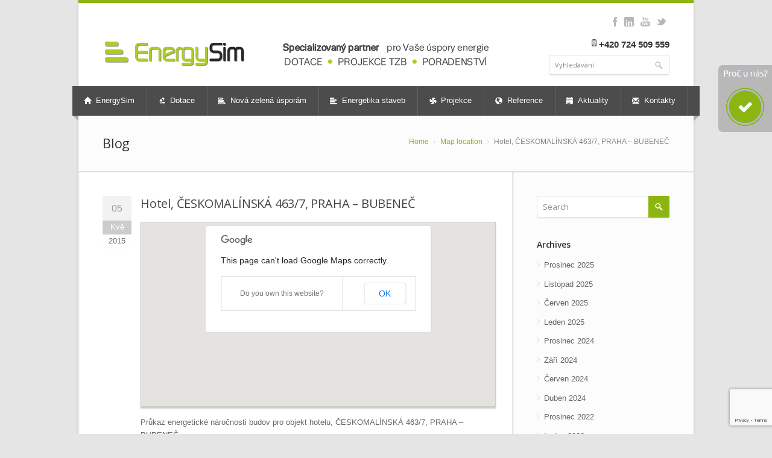

--- FILE ---
content_type: text/html; charset=UTF-8
request_url: https://www.energysim.cz/misto/hotel-ceskomalinska-4637-praha-bubenec/
body_size: 24329
content:
<!DOCTYPE html>
<html lang="cs">
<head>
	<meta charset="UTF-8" />
	<meta name="viewport" content="width=device-width, initial-scale=1, maximum-scale=1">

	<title>Hotel, ČESKOMALÍNSKÁ 463/7, PRAHA - BUBENEČ - EnergySim</title>
<link data-rocket-preload as="style" href="https://fonts.googleapis.com/css?family=Lato%3A100%2C300%2Cregular%2C700%2C900%7COpen%20Sans%3A300%7CIndie%20Flower%3Aregular%7COswald%3A300%2Cregular%2C700&#038;subset=latin%2Clatin-ext&#038;display=swap" rel="preload">
<link href="https://fonts.googleapis.com/css?family=Lato%3A100%2C300%2Cregular%2C700%2C900%7COpen%20Sans%3A300%7CIndie%20Flower%3Aregular%7COswald%3A300%2Cregular%2C700&#038;subset=latin%2Clatin-ext&#038;display=swap" media="print" onload="this.media=&#039;all&#039;" rel="stylesheet">
<noscript><link rel="stylesheet" href="https://fonts.googleapis.com/css?family=Lato%3A100%2C300%2Cregular%2C700%2C900%7COpen%20Sans%3A300%7CIndie%20Flower%3Aregular%7COswald%3A300%2Cregular%2C700&#038;subset=latin%2Clatin-ext&#038;display=swap"></noscript>
<style id="rocket-critical-css">.cf:before,.cf:after{content:" ";display:table}.cf:after{clear:both}.cf{*zoom:1}#SingleMapLocation img{box-shadow:none;max-width:none!important}#SingleMapLocation{-webkit-box-shadow:0px 3px 2px 0px rgba(0,0,0,0.2);box-shadow:0px 3px 2px 0px rgba(0,0,0,0.2);background-color:#fff;border:solid 1px #ccc;margin-bottom:15px;padding:5px 5px 0 5px}#MapAddressContainer{-webkit-border-radius:3px;border-radius:3px;background-color:#f9f9f9;border:solid 1px #ccc;display:inline-block;margin:30px 0 20px 0;padding:10px;width:100%}#MapAddressLabel{color:#888;display:inline-block;font-size:0.8em;margin-bottom:5px}.FullMapPage #SingleMapLocation{height:300px;width:100%}p:empty:before{content:"​"}p{margin-bottom:1.5em}p:empty{display:none}b,strong{font-weight:600}i{font-style:italic}table{margin:0 0 1.5em;width:100%}button,input,select,textarea{font-size:100%;margin:0;vertical-align:baseline;*vertical-align:middle}button,input{line-height:normal;*overflow:visible}textarea{overflow:auto;padding-left:3px;vertical-align:top;width:98%}body{font-size:13px;line-height:21px;color:#666;-webkit-font-smoothing:antialiased;-webkit-text-size-adjust:100%}#top-line{width:100%;height:5px;display:block}#header{min-height:130px}.contact-details{float:right;margin:-1px 0 1px 0;display:block;color:#888;font-size:11px}.top-search{float:right}.top-search input{min-width:180px;font-size:11px;color:#888}.search-btn{float:right;position:relative;padding:0;top:0;right:0;margin:1px 0 0 -35px;background:url(https://www.energysim.cz/wp-content/themes/nevia/images/search.png) center center no-repeat;width:35px;height:32px;border:none;z-index:100;box-shadow:none}.search-field{float:right;position:relative}#logo{margin-top:50px}#logo h2{line-height:25px}#logo a img{float:left}.social-icons{margin:23px 0 13px 0;float:right}.social-icons li{display:inline;list-style:none;text-indent:-9999px;float:left;opacity:0.5;filter:alpha(opacity = 50)}.social-icons li a{display:block;padding-left:11px;height:16px;width:16px}.twitter{background:url(https://www.energysim.cz/wp-content/themes/nevia/images/social/twitter.png) no-repeat 50%}.facebook{background:url(https://www.energysim.cz/wp-content/themes/nevia/images/social/facebook.png) no-repeat 50%;margin:0 -4px}.linkedin{background:url(https://www.energysim.cz/wp-content/themes/nevia/images/social/linkedin.png) no-repeat 50%}.youtube{background:url(https://www.energysim.cz/wp-content/themes/nevia/images/social/youtube.png) no-repeat 50%}#navigation{height:49px;width:1040px;margin-left:-10px;background-color:#4c4c4c;float:left;left:1px}.selectnav{display:none}.menu i.halflings{margin:1px 2px 0 -2px}.menu ul{visibility:hidden;display:none}.left-corner,.right-corner{display:block;width:0px;height:0px;border-style:solid;position:relative;top:49px;float:left;opacity:0.58;filter:alpha(opacity=58)}.left-corner{border-color:transparent #888 transparent transparent;border-width:0 9px 9px 0;float:left;left:1px}.right-corner{border-color:#888 transparent transparent transparent;border-width:9px 9px 0 0;float:right;right:1px}.menu,.menu ul{margin:0;padding:0;list-style:none}.menu li,.menu ul a{position:relative}.menu>li{float:left;background:#4c4c4c}.menu li>a{display:block}.menu ul{position:absolute;display:none;width:170px}#navigation ul li:first-child{margin-left:-8px}#navigation ul li ul li:first-child{margin-left:0}.menu a{text-decoration:none}.menu>li>a{color:#fff;font-weight:400;font-size:13px;line-height:18px;padding:15px 20px 16px 20px}.menu>li>a{border-right:1px solid #666}.menu ul{background-color:#fff;border:1px solid #e0e0e0;border-top:none;left:-1px;z-index:999;border-radius:0 0 2px 2px;-webkit-box-shadow:0 1px 1px rgba(0,0,0,0.04);box-shadow:0 1px 1px rgba(0,0,0,0.04)}.menu ul a{color:#777;font-size:12px;line-height:18px;padding:9px 12px;border-top:1px solid #e6e6e6}.menu .cols1,.menu .cols2,.menu .cols3,.menu .cols4{position:absolute;display:none;overflow:auto;z-index:999;background:#fff}.menu .cols1,.menu .col1{width:160px}.menu .cols2,.menu .col2{width:320px}.menu .cols3,.menu .col3{width:480px}.menu .cols4,.menu .col4{width:640px}ul.cols2,ul.cols3,ul.cols4{right:0}ul.cols2,ul.cols3,ul.cols4{display:block}.menu .col1,.menu .col2,.menu .col3,.menu .col4{float:left}.menu li>ul.cols1,ul.cols2,ul.cols3,ul.cols4{background-color:#fff;border:1px solid #e0e0e0;border-top:none;left:-1px;padding:10px}ul.cols1 a,ul.cols2 a,ul.cols3 a,ul.cols4 a{background:none;border:none}.menu h4{font-size:13px;color:#888;font-weight:normal;margin:0px 10px 5px;padding-bottom:5px;border-bottom:1px solid #e0e0e0;letter-spacing:0}.menu h5{font-size:13px;margin:8px 10px -3px 10px}.menu ol{list-style:none;margin:7px 10px;padding:0}.menu ol a{color:#777;font-size:12px;padding:3px 0;line-height:15px}.container section.date{float:left;text-align:center;height:0px}.container section.date span{display:block}.container .day{background:#f2f2f2;padding:10px;font-size:16px;font-weight:500;color:#999;border-radius:2px 2px 0 0}.container .month{background:#ccc;padding:0px 10px 2px 10px;color:#fff;border-radius:0 0 2px 2px;box-shadow:inset 0px -1px 0px 0px rgba(0,0,0,0.07)}.page-title{-webkit-box-shadow:0px 2px 0px 0px rgba(0,0,0,0.03);box-shadow:0px 2px 0px 0px rgba(0,0,0,0.03);border-bottom:1px solid #e0e0e0}.page-title h2{font-weight:normal;padding:30px 0;float:left;font-size:22px;line-height:30px}#breadcrumbs ul{float:right;padding:34px 0;font-size:12px}#breadcrumbs ul li{display:inline-block;color:#888;padding:0 11px 0 0;margin:0 0 0 5px;background:url(https://www.energysim.cz/wp-content/themes/nevia/images/breadcrumbs.png) no-repeat 100% 50%}#breadcrumbs ul li:first-child{padding-right:0;margin-left:0}#breadcrumbs ul li:first-child,#breadcrumbs ul li:last-child{color:#888;background:none}#breadcrumbs ul li:last-child{padding:0;background:none}.floated.sidebar.right{background:#fcfcfc;margin-left:-1px;border-left:1px solid #e0e0e0;-webkit-box-shadow:inset 2px 0px 0px 0px rgba(0,0,0,0.03),inset 0px 2px 0px 0px rgba(0,0,0,0.03);box-shadow:inset 2px 0px 0px 0px rgba(0,0,0,0.03),inset 0px 2px 0px 0px rgba(0,0,0,0.03);height:100%}.sidebar{padding:40px 0}.line{height:1px;width:100%;margin:0 0 0 -40px;padding:0 80px 0 0;border-bottom:1px solid #e0e0e0;-webkit-box-shadow:0px 2px 0px 0px rgba(0,0,0,0.03);box-shadow:0px 2px 0px 0px rgba(0,0,0,0.03)}.widget_search{float:left}.sidebar .widget_search{float:none}.widget_search input{width:200px;color:#888}.search-btn-widget{float:right;position:relative;padding:0;top:0;right:0;margin:0 0 0 -35px;background:url(https://www.energysim.cz/wp-content/themes/nevia/images/search-2.png) 50% no-repeat;width:35px;height:36px;border:none;z-index:100;border-radius:0 2px 2px 0;box-shadow:inset 0px -1px 0px 0px rgba(0,0,0,0.15)}.widget:first-child{margin-top:0px}.widget li a{color:#666;display:block;padding:3px 0;padding-left:12px;background:url(https://www.energysim.cz/wp-content/themes/nevia/images/categories.png) no-repeat left 7px}.widget li:first-child a{margin:-6px 0 0 0}.widget{margin:30px 0 0 0}.widget h4{margin:0 0 12px 0}.post{margin:40px 0}.post-content{margin:0 0 0 63px}.meta{color:#888;margin:0 0 15px 0}.meta a{color:#888;text-decoration:none}.meta:after{content:".";display:block;clear:both;visibility:hidden;line-height:0;height:0}.meta h1{line-height:26px;font-size:20px;font-weight:normal;margin:0 0 2px 0}.meta h1 a{color:#444}.pagination{margin:30px 0;overflow:hidden}.pagination ul li a{padding:6px 10px;border-bottom:none;display:inline-block;color:#888;float:left;margin-right:4px;background-color:#f4f4f4;box-shadow:inset 0px -1px 0px 0px rgba(0,0,0,0.07);border-radius:2px}#footer p{color:#ddd}@media (min--moz-device-pixel-ratio:1.3),(-o-min-device-pixel-ratio:2.6/2),(-webkit-min-device-pixel-ratio:1.3),(min-device-pixel-ratio:1.3),(min-resolution:1.3dppx){#breadcrumbs ul li{background:url(https://www.energysim.cz/wp-content/themes/nevia/images/breadcrumbs@2x.png) no-repeat 100% 50%;background-size:3px auto}.search-btn{background:url(https://www.energysim.cz/wp-content/themes/nevia/images/search@2x.png) center center no-repeat;background-size:13px auto}.search-btn-widget{background:url(https://www.energysim.cz/wp-content/themes/nevia/images/search-2@2x.png) 50% no-repeat;background-size:13px auto}.twitter{background:url(https://www.energysim.cz/wp-content/themes/nevia/images/social/twitter@2x.png) no-repeat 50%;background-size:50%}.facebook{background:url(https://www.energysim.cz/wp-content/themes/nevia/images/social/facebook@2x.png) no-repeat 50%;margin:0 -4px;background-size:50%}.linkedin{background:url(https://www.energysim.cz/wp-content/themes/nevia/images/social/linkedin@2x.png) no-repeat 50%;background-size:50%}.youtube{background:url(https://www.energysim.cz/wp-content/themes/nevia/images/social/youtube@2x.png) no-repeat 50%;background-size:50%}}iframe{max-width:100%}@media only screen and (min-width:768px) and (max-width:959px){.container{width:678px}.container.floated{width:714px}.container .columns{margin-left:7px;margin-right:7px}.container .floated{float:left;display:inline;margin:0;padding:0 28px}.container .four.columns,.container .four.floated{width:154px}.container .eleven.floated{width:448px}.container .twelve.columns{width:490px}.container .sixteen.floated{width:658px}}@media only screen and (max-width:767px){.container,.container.floated{width:260px}.container .columns{margin:0}.container .floated{padding:0 30px}.container .four.columns,.container .four.floated,.container .eleven.floated,.container .twelve.columns,.container .sixteen.floated{width:260px}}@media only screen and (min-width:480px) and (max-width:767px){.container{width:360px}.container .columns{margin:0}.container .floated{padding:0 30px}.container .four.columns,.container .four.floated,.container .eleven.floated,.container .twelve.columns,.container .sixteen.floated{width:360px}}@media only screen and (min-width:768px) and (max-width:959px){#wrapper{width:714px}#navigation{width:734px}.line{margin:0 0 0 -28px;padding:0 56px 0 0}.widget_search input{width:134px}.sidebar{padding:28px 0}.post{margin:24px 0}}@media only screen and (max-width:767px){.social-icons,.contact-details,.top-search,.left-corner,.right-corner{display:none}#navigation{margin:0;width:100%;height:auto;background:transparent}.selectnav{padding:10px;margin:0 0 30px 30px;float:left;font-size:14px}#header{min-height:115px}.page-title{padding-bottom:30px!important}#breadcrumbs ul{float:left;padding:0;margin-top:5px;width:100%}.page-title h2{padding:0;position:relative}.floated.sidebar{position:relative}.post{margin:24px 0}.line{margin:0 0 0 -30px;padding:0 60px 0 0}.floated.sidebar.right{-webkit-box-shadow:none;box-shadow:none;padding-bottom:0;margin:0;border:none}.floated.sidebar.right{border-top:1px solid #e0e0e0}}@media only screen and (min-width:480px) and (max-width:767px){#wrapper{width:420px}.selectnav{width:355px}.container.floated{width:420px;padding:0}}@media only screen and (max-width:479px){#wrapper{width:320px}.selectnav{width:255px}.container.floated{width:320px;padding:0}}#tab_slide{color:#fcfcfc;font-family:'Open Sans',HelveticaNeue,'Helvetica Neue',Helvetica,Arial,sans-serif;font-size:13px;top:15%!important;position:fixed;z-index:2147483647}#tab_slide a{color:#fcfcfc}.tab_slide_corners_left{border-top-left-radius:7px;border-bottom-left-radius:7px}#tab_slide_include{padding:26px 18px 4px 18px}#tab_slide_background{background:#8cb512;box-shadow:0px 0px 0px #000;height:100%;opacity:1;position:absolute;top:0;width:100%;z-index:-1}.open_action{background:url('https://www.energysim.cz/wp-content/uploads/2015/07/tab3.jpg');background-repeat:no-repeat;height:111px;position:fixed;top:15%!important;width:89px;border-top-left-radius:7px;border-bottom-left-radius:7px}.reset_right{right:0}body{font-family:"Helvetica Neue",Helvetica,Arial,sans-serif!important}.kontakty{font-size:15px}.contact-details{margin-bottom:5px}.cols2{width:370px!important}.cols4{width:740px!important}.cols3{width:555px!important}.col1{width:185px!important}.cols1{width:180px!important}#content{background-color:#fcfcfc}.eleven.floated{border-bottom:1px solid #e0e0e0;-webkit-box-shadow:inset 2px 0px 0px 0px rgba(0,0,0,0.03),inset 0px 2px 0px 0px rgba(0,0,0,0.03);box-shadow:inset 2px 0px 0px 0px rgba(0,0,0,0.03),inset 0px 2px 0px 0px rgba(0,0,0,0.03);height:100%}.container .eleven.floated{background-color:white}.menu ul{width:185px}#wrapper{position:realative;padding-bottom:10px}.year{padding:0px 10px 2px 10px;border-radius:0 0 2px 2px;box-shadow:inset 0px -1px 0px 0px rgba(0,0,0,0.07)}a{color:#8cb512}</style>
	
	<meta name="robots" content="index follow">
	<link rel="profile" href="https://gmpg.org/xfn/11" />
	<link rel="pingback" href="https://www.energysim.cz/xmlrpc.php" />
	<link rel="shortcut icon" type="image/x-icon" href="https://www.energysim.cz/wp-content/uploads/2015/04/EnergySim_ikona.jpg" />
        <link href="https://www.energysim.cz/wp-content/uploads/2015/08/EnergySim_ikona.png" rel="icon" type="image/png" />
	<!--[if lt IE 9]>
	<script src="https://www.energysim.cz/wp-content/themes/nevia/js/html5.js" type="text/javascript"></script>
	<![endif]-->

<!-- Fonts
	================================================== -->
		<style type='text/css'>/*
Welcome to the Special Recent Posts Custom CSS editor!
Please add all your custom CSS here and avoid modifying the core plugin files, since that'll make upgrading the plugin problematic. Your custom CSS will be loaded in your <head> section of your wordpress theme, which means that your rules will take precedence. Just add your CSS here for what you want to change, you don't need to copy all the plugin's stylesheet content.
*/</style><meta name='robots' content='index, follow, max-image-preview:large, max-snippet:-1, max-video-preview:-1' />
	<style>img:is([sizes="auto" i], [sizes^="auto," i]) { contain-intrinsic-size: 3000px 1500px }</style>
	
	<!-- This site is optimized with the Yoast SEO plugin v25.6 - https://yoast.com/wordpress/plugins/seo/ -->
	<title>Hotel, ČESKOMALÍNSKÁ 463/7, PRAHA - BUBENEČ - EnergySim</title>
	<link rel="canonical" href="https://www.energysim.cz/misto/hotel-ceskomalinska-4637-praha-bubenec/" />
	<meta property="og:locale" content="cs_CZ" />
	<meta property="og:type" content="article" />
	<meta property="og:title" content="Hotel, ČESKOMALÍNSKÁ 463/7, PRAHA - BUBENEČ - EnergySim" />
	<meta property="og:description" content="Průkaz energetické náročnosti budov pro objekt hotelu, ČESKOMALÍNSKÁ 463/7, PRAHA &#8211; BUBENEČ JAK VÁM MOHU POMOCI? Ing. Petr Kotek, Ph.D. +420 775 665 128 info@energysim.cz PROČ ZVOLIT SPOLEČNOST EnergySim s.r.o.? KONTAKT Kancelář Praha Kancelář Jablonec" />
	<meta property="og:url" content="https://www.energysim.cz/misto/hotel-ceskomalinska-4637-praha-bubenec/" />
	<meta property="og:site_name" content="EnergySim" />
	<meta name="twitter:card" content="summary_large_image" />
	<script type="application/ld+json" class="yoast-schema-graph">{"@context":"https://schema.org","@graph":[{"@type":"WebPage","@id":"https://www.energysim.cz/misto/hotel-ceskomalinska-4637-praha-bubenec/","url":"https://www.energysim.cz/misto/hotel-ceskomalinska-4637-praha-bubenec/","name":"Hotel, ČESKOMALÍNSKÁ 463/7, PRAHA - BUBENEČ - EnergySim","isPartOf":{"@id":"https://www.energysim.cz/#website"},"datePublished":"2015-05-05T09:46:49+00:00","breadcrumb":{"@id":"https://www.energysim.cz/misto/hotel-ceskomalinska-4637-praha-bubenec/#breadcrumb"},"inLanguage":"cs","potentialAction":[{"@type":"ReadAction","target":["https://www.energysim.cz/misto/hotel-ceskomalinska-4637-praha-bubenec/"]}]},{"@type":"BreadcrumbList","@id":"https://www.energysim.cz/misto/hotel-ceskomalinska-4637-praha-bubenec/#breadcrumb","itemListElement":[{"@type":"ListItem","position":1,"name":"Domů","item":"https://www.energysim.cz/"},{"@type":"ListItem","position":2,"name":"Hotel, ČESKOMALÍNSKÁ 463/7, PRAHA &#8211; BUBENEČ"}]},{"@type":"WebSite","@id":"https://www.energysim.cz/#website","url":"https://www.energysim.cz/","name":"EnergySim","description":"DOTACE, PROJEKCE TZB, PORADENSTVÍ","potentialAction":[{"@type":"SearchAction","target":{"@type":"EntryPoint","urlTemplate":"https://www.energysim.cz/?s={search_term_string}"},"query-input":{"@type":"PropertyValueSpecification","valueRequired":true,"valueName":"search_term_string"}}],"inLanguage":"cs"}]}</script>
	<!-- / Yoast SEO plugin. -->


<link rel='dns-prefetch' href='//maps.google.com' />
<link rel='dns-prefetch' href='//fonts.googleapis.com' />
<link href='https://fonts.gstatic.com' crossorigin rel='preconnect' />
<script type="text/javascript">var $TS_VCSC_CurrentPluginRelease = "5.1.7";var $TS_VCSC_CurrentComposerRelease = "7.7.2";var $TS_VCSC_Lightbox_Activated = true;var $TS_VCSC_Lightbox_Thumbs = "bottom";var $TS_VCSC_Lightbox_Thumbsize = 50;var $TS_VCSC_Lightbox_Animation = "random";var $TS_VCSC_Lightbox_Captions = "data-title";var $TS_VCSC_Lightbox_Closer = true;var $TS_VCSC_Lightbox_Durations = 5000;var $TS_VCSC_Lightbox_Share = false;var $TS_VCSC_Lightbox_LoadAPIs = true;var $TS_VCSC_Lightbox_Social = "fb,tw,gp,pin";var $TS_VCSC_Lightbox_NoTouch = false;var $TS_VCSC_Lightbox_BGClose = true;var $TS_VCSC_Lightbox_NoHashes = true;var $TS_VCSC_Lightbox_Keyboard = true;var $TS_VCSC_Lightbox_FullScreen = true;var $TS_VCSC_Lightbox_Zoom = true;var $TS_VCSC_Lightbox_FXSpeed = 300;var $TS_VCSC_Lightbox_Scheme = "dark";var $TS_VCSC_Lightbox_URLColor = false;var $TS_VCSC_Lightbox_Backlight = "#ffffff";var $TS_VCSC_Lightbox_UseColor = false;var $TS_VCSC_Lightbox_Overlay = "#000000";var $TS_VCSC_Lightbox_Background = "";var $TS_VCSC_Lightbox_Repeat = "no-repeat";var $TS_VCSC_Lightbox_Noise = "";var $TS_VCSC_Lightbox_CORS = false;var $TS_VCSC_Lightbox_Tapping = true;var $TS_VCSC_Lightbox_ScrollBlock = "js";var $TS_VCSC_Lightbox_Protection = "none";var $TS_VCSC_Lightbox_HistoryClose = false;var $TS_VCSC_Lightbox_HomeURL = "https://www.energysim.cz";var $TS_VCSC_Lightbox_LastScroll = 0;var $TS_VCSC_Lightbox_Showing = false;var $TS_VCSC_Lightbox_PrettyPhoto = false;var $TS_VCSC_Hammer_ReleaseNew = true;var $TS_VCSC_Countdown_DaysLabel = "Days";var $TS_VCSC_Countdown_DayLabel = "Day";var $TS_VCSC_Countdown_HoursLabel = "Hours";var $TS_VCSC_Countdown_HourLabel = "Hour";var $TS_VCSC_Countdown_MinutesLabel = "Minutes";var $TS_VCSC_Countdown_MinuteLabel = "Minute";var $TS_VCSC_Countdown_SecondsLabel = "Seconds";var $TS_VCSC_Countdown_SecondLabel = "Second";</script><link data-minify="1" rel='preload'  href='https://www.energysim.cz/wp-content/cache/min/1/wp-content/plugins/MapListPro/css/MapListProCore.css?ver=1766046445' data-rocket-async="style" as="style" onload="this.onload=null;this.rel='stylesheet'" onerror="this.removeAttribute('data-rocket-async')"  type='text/css' media='all' />
<link data-minify="1" rel='preload'  href='https://www.energysim.cz/wp-content/cache/min/1/wp-content/plugins/MapListPro/styles/grey_light_checkboxes.css?ver=1766046445' data-rocket-async="style" as="style" onload="this.onload=null;this.rel='stylesheet'" onerror="this.removeAttribute('data-rocket-async')"  type='text/css' media='all' />
<link data-minify="1" rel='preload'  href='https://www.energysim.cz/wp-content/cache/min/1/wp-content/plugins/special-recent-posts/css/layout.css?ver=1766046440' data-rocket-async="style" as="style" onload="this.onload=null;this.rel='stylesheet'" onerror="this.removeAttribute('data-rocket-async')"  type='text/css' media='all' />
<link rel='preload'  href='https://www.energysim.cz/wp-includes/css/dist/block-library/style.min.css?ver=6.8.3' data-rocket-async="style" as="style" onload="this.onload=null;this.rel='stylesheet'" onerror="this.removeAttribute('data-rocket-async')"  type='text/css' media='all' />
<style id='classic-theme-styles-inline-css' type='text/css'>
/*! This file is auto-generated */
.wp-block-button__link{color:#fff;background-color:#32373c;border-radius:9999px;box-shadow:none;text-decoration:none;padding:calc(.667em + 2px) calc(1.333em + 2px);font-size:1.125em}.wp-block-file__button{background:#32373c;color:#fff;text-decoration:none}
</style>
<style id='global-styles-inline-css' type='text/css'>
:root{--wp--preset--aspect-ratio--square: 1;--wp--preset--aspect-ratio--4-3: 4/3;--wp--preset--aspect-ratio--3-4: 3/4;--wp--preset--aspect-ratio--3-2: 3/2;--wp--preset--aspect-ratio--2-3: 2/3;--wp--preset--aspect-ratio--16-9: 16/9;--wp--preset--aspect-ratio--9-16: 9/16;--wp--preset--color--black: #000000;--wp--preset--color--cyan-bluish-gray: #abb8c3;--wp--preset--color--white: #ffffff;--wp--preset--color--pale-pink: #f78da7;--wp--preset--color--vivid-red: #cf2e2e;--wp--preset--color--luminous-vivid-orange: #ff6900;--wp--preset--color--luminous-vivid-amber: #fcb900;--wp--preset--color--light-green-cyan: #7bdcb5;--wp--preset--color--vivid-green-cyan: #00d084;--wp--preset--color--pale-cyan-blue: #8ed1fc;--wp--preset--color--vivid-cyan-blue: #0693e3;--wp--preset--color--vivid-purple: #9b51e0;--wp--preset--gradient--vivid-cyan-blue-to-vivid-purple: linear-gradient(135deg,rgba(6,147,227,1) 0%,rgb(155,81,224) 100%);--wp--preset--gradient--light-green-cyan-to-vivid-green-cyan: linear-gradient(135deg,rgb(122,220,180) 0%,rgb(0,208,130) 100%);--wp--preset--gradient--luminous-vivid-amber-to-luminous-vivid-orange: linear-gradient(135deg,rgba(252,185,0,1) 0%,rgba(255,105,0,1) 100%);--wp--preset--gradient--luminous-vivid-orange-to-vivid-red: linear-gradient(135deg,rgba(255,105,0,1) 0%,rgb(207,46,46) 100%);--wp--preset--gradient--very-light-gray-to-cyan-bluish-gray: linear-gradient(135deg,rgb(238,238,238) 0%,rgb(169,184,195) 100%);--wp--preset--gradient--cool-to-warm-spectrum: linear-gradient(135deg,rgb(74,234,220) 0%,rgb(151,120,209) 20%,rgb(207,42,186) 40%,rgb(238,44,130) 60%,rgb(251,105,98) 80%,rgb(254,248,76) 100%);--wp--preset--gradient--blush-light-purple: linear-gradient(135deg,rgb(255,206,236) 0%,rgb(152,150,240) 100%);--wp--preset--gradient--blush-bordeaux: linear-gradient(135deg,rgb(254,205,165) 0%,rgb(254,45,45) 50%,rgb(107,0,62) 100%);--wp--preset--gradient--luminous-dusk: linear-gradient(135deg,rgb(255,203,112) 0%,rgb(199,81,192) 50%,rgb(65,88,208) 100%);--wp--preset--gradient--pale-ocean: linear-gradient(135deg,rgb(255,245,203) 0%,rgb(182,227,212) 50%,rgb(51,167,181) 100%);--wp--preset--gradient--electric-grass: linear-gradient(135deg,rgb(202,248,128) 0%,rgb(113,206,126) 100%);--wp--preset--gradient--midnight: linear-gradient(135deg,rgb(2,3,129) 0%,rgb(40,116,252) 100%);--wp--preset--font-size--small: 13px;--wp--preset--font-size--medium: 20px;--wp--preset--font-size--large: 36px;--wp--preset--font-size--x-large: 42px;--wp--preset--spacing--20: 0.44rem;--wp--preset--spacing--30: 0.67rem;--wp--preset--spacing--40: 1rem;--wp--preset--spacing--50: 1.5rem;--wp--preset--spacing--60: 2.25rem;--wp--preset--spacing--70: 3.38rem;--wp--preset--spacing--80: 5.06rem;--wp--preset--shadow--natural: 6px 6px 9px rgba(0, 0, 0, 0.2);--wp--preset--shadow--deep: 12px 12px 50px rgba(0, 0, 0, 0.4);--wp--preset--shadow--sharp: 6px 6px 0px rgba(0, 0, 0, 0.2);--wp--preset--shadow--outlined: 6px 6px 0px -3px rgba(255, 255, 255, 1), 6px 6px rgba(0, 0, 0, 1);--wp--preset--shadow--crisp: 6px 6px 0px rgba(0, 0, 0, 1);}:where(.is-layout-flex){gap: 0.5em;}:where(.is-layout-grid){gap: 0.5em;}body .is-layout-flex{display: flex;}.is-layout-flex{flex-wrap: wrap;align-items: center;}.is-layout-flex > :is(*, div){margin: 0;}body .is-layout-grid{display: grid;}.is-layout-grid > :is(*, div){margin: 0;}:where(.wp-block-columns.is-layout-flex){gap: 2em;}:where(.wp-block-columns.is-layout-grid){gap: 2em;}:where(.wp-block-post-template.is-layout-flex){gap: 1.25em;}:where(.wp-block-post-template.is-layout-grid){gap: 1.25em;}.has-black-color{color: var(--wp--preset--color--black) !important;}.has-cyan-bluish-gray-color{color: var(--wp--preset--color--cyan-bluish-gray) !important;}.has-white-color{color: var(--wp--preset--color--white) !important;}.has-pale-pink-color{color: var(--wp--preset--color--pale-pink) !important;}.has-vivid-red-color{color: var(--wp--preset--color--vivid-red) !important;}.has-luminous-vivid-orange-color{color: var(--wp--preset--color--luminous-vivid-orange) !important;}.has-luminous-vivid-amber-color{color: var(--wp--preset--color--luminous-vivid-amber) !important;}.has-light-green-cyan-color{color: var(--wp--preset--color--light-green-cyan) !important;}.has-vivid-green-cyan-color{color: var(--wp--preset--color--vivid-green-cyan) !important;}.has-pale-cyan-blue-color{color: var(--wp--preset--color--pale-cyan-blue) !important;}.has-vivid-cyan-blue-color{color: var(--wp--preset--color--vivid-cyan-blue) !important;}.has-vivid-purple-color{color: var(--wp--preset--color--vivid-purple) !important;}.has-black-background-color{background-color: var(--wp--preset--color--black) !important;}.has-cyan-bluish-gray-background-color{background-color: var(--wp--preset--color--cyan-bluish-gray) !important;}.has-white-background-color{background-color: var(--wp--preset--color--white) !important;}.has-pale-pink-background-color{background-color: var(--wp--preset--color--pale-pink) !important;}.has-vivid-red-background-color{background-color: var(--wp--preset--color--vivid-red) !important;}.has-luminous-vivid-orange-background-color{background-color: var(--wp--preset--color--luminous-vivid-orange) !important;}.has-luminous-vivid-amber-background-color{background-color: var(--wp--preset--color--luminous-vivid-amber) !important;}.has-light-green-cyan-background-color{background-color: var(--wp--preset--color--light-green-cyan) !important;}.has-vivid-green-cyan-background-color{background-color: var(--wp--preset--color--vivid-green-cyan) !important;}.has-pale-cyan-blue-background-color{background-color: var(--wp--preset--color--pale-cyan-blue) !important;}.has-vivid-cyan-blue-background-color{background-color: var(--wp--preset--color--vivid-cyan-blue) !important;}.has-vivid-purple-background-color{background-color: var(--wp--preset--color--vivid-purple) !important;}.has-black-border-color{border-color: var(--wp--preset--color--black) !important;}.has-cyan-bluish-gray-border-color{border-color: var(--wp--preset--color--cyan-bluish-gray) !important;}.has-white-border-color{border-color: var(--wp--preset--color--white) !important;}.has-pale-pink-border-color{border-color: var(--wp--preset--color--pale-pink) !important;}.has-vivid-red-border-color{border-color: var(--wp--preset--color--vivid-red) !important;}.has-luminous-vivid-orange-border-color{border-color: var(--wp--preset--color--luminous-vivid-orange) !important;}.has-luminous-vivid-amber-border-color{border-color: var(--wp--preset--color--luminous-vivid-amber) !important;}.has-light-green-cyan-border-color{border-color: var(--wp--preset--color--light-green-cyan) !important;}.has-vivid-green-cyan-border-color{border-color: var(--wp--preset--color--vivid-green-cyan) !important;}.has-pale-cyan-blue-border-color{border-color: var(--wp--preset--color--pale-cyan-blue) !important;}.has-vivid-cyan-blue-border-color{border-color: var(--wp--preset--color--vivid-cyan-blue) !important;}.has-vivid-purple-border-color{border-color: var(--wp--preset--color--vivid-purple) !important;}.has-vivid-cyan-blue-to-vivid-purple-gradient-background{background: var(--wp--preset--gradient--vivid-cyan-blue-to-vivid-purple) !important;}.has-light-green-cyan-to-vivid-green-cyan-gradient-background{background: var(--wp--preset--gradient--light-green-cyan-to-vivid-green-cyan) !important;}.has-luminous-vivid-amber-to-luminous-vivid-orange-gradient-background{background: var(--wp--preset--gradient--luminous-vivid-amber-to-luminous-vivid-orange) !important;}.has-luminous-vivid-orange-to-vivid-red-gradient-background{background: var(--wp--preset--gradient--luminous-vivid-orange-to-vivid-red) !important;}.has-very-light-gray-to-cyan-bluish-gray-gradient-background{background: var(--wp--preset--gradient--very-light-gray-to-cyan-bluish-gray) !important;}.has-cool-to-warm-spectrum-gradient-background{background: var(--wp--preset--gradient--cool-to-warm-spectrum) !important;}.has-blush-light-purple-gradient-background{background: var(--wp--preset--gradient--blush-light-purple) !important;}.has-blush-bordeaux-gradient-background{background: var(--wp--preset--gradient--blush-bordeaux) !important;}.has-luminous-dusk-gradient-background{background: var(--wp--preset--gradient--luminous-dusk) !important;}.has-pale-ocean-gradient-background{background: var(--wp--preset--gradient--pale-ocean) !important;}.has-electric-grass-gradient-background{background: var(--wp--preset--gradient--electric-grass) !important;}.has-midnight-gradient-background{background: var(--wp--preset--gradient--midnight) !important;}.has-small-font-size{font-size: var(--wp--preset--font-size--small) !important;}.has-medium-font-size{font-size: var(--wp--preset--font-size--medium) !important;}.has-large-font-size{font-size: var(--wp--preset--font-size--large) !important;}.has-x-large-font-size{font-size: var(--wp--preset--font-size--x-large) !important;}
:where(.wp-block-post-template.is-layout-flex){gap: 1.25em;}:where(.wp-block-post-template.is-layout-grid){gap: 1.25em;}
:where(.wp-block-columns.is-layout-flex){gap: 2em;}:where(.wp-block-columns.is-layout-grid){gap: 2em;}
:root :where(.wp-block-pullquote){font-size: 1.5em;line-height: 1.6;}
</style>
<link data-minify="1" rel='preload'  href='https://www.energysim.cz/wp-content/cache/min/1/wp-content/plugins/LayerSlider/static/css/layerslider.css?ver=1766046440' data-rocket-async="style" as="style" onload="this.onload=null;this.rel='stylesheet'" onerror="this.removeAttribute('data-rocket-async')"  type='text/css' media='all' />

<link data-minify="1" rel='preload'  href='https://www.energysim.cz/wp-content/cache/min/1/wp-content/plugins/mailchimp-for-wp/assets/css/form-basic.css?ver=1766046440' data-rocket-async="style" as="style" onload="this.onload=null;this.rel='stylesheet'" onerror="this.removeAttribute('data-rocket-async')"  type='text/css' media='all' />
<link data-minify="1" rel='preload'  href='https://www.energysim.cz/wp-content/cache/min/1/wp-content/themes/nevia-child/style.css?ver=1766046440' data-rocket-async="style" as="style" onload="this.onload=null;this.rel='stylesheet'" onerror="this.removeAttribute('data-rocket-async')"  type='text/css' media='all' />
<link data-minify="1" rel='preload'  href='https://www.energysim.cz/wp-content/cache/min/1/wp-content/themes/nevia/style.css?ver=1766046440' data-rocket-async="style" as="style" onload="this.onload=null;this.rel='stylesheet'" onerror="this.removeAttribute('data-rocket-async')"  type='text/css' media='all' />
<link data-minify="1" rel='preload'  href='https://www.energysim.cz/wp-content/cache/min/1/wp-content/themes/nevia-child/style.css?ver=1766046440' data-rocket-async="style" as="style" onload="this.onload=null;this.rel='stylesheet'" onerror="this.removeAttribute('data-rocket-async')"  type='text/css' media='all' />
<style id='style-inline-css' type='text/css'>
a, a:visited{ color: #8cb512; }
</style>
<link data-minify="1" rel='preload'  href='https://www.energysim.cz/wp-content/cache/min/1/wp-content/themes/nevia/css/woocommerce.css?ver=1766046440' data-rocket-async="style" as="style" onload="this.onload=null;this.rel='stylesheet'" onerror="this.removeAttribute('data-rocket-async')"  type='text/css' media='all' />
<link data-minify="1" rel='preload'  href='https://www.energysim.cz/wp-content/cache/min/1/wp-content/themes/nevia/css/mediaqueries.css?ver=1766046440' data-rocket-async="style" as="style" onload="this.onload=null;this.rel='stylesheet'" onerror="this.removeAttribute('data-rocket-async')"  type='text/css' media='all' />
<link rel='preload'  href='https://www.energysim.cz/wp-content/themes/nevia/pagenavi-css.css?ver=2.70' data-rocket-async="style" as="style" onload="this.onload=null;this.rel='stylesheet'" onerror="this.removeAttribute('data-rocket-async')"  type='text/css' media='all' />
<link data-minify="1" rel='preload'  href='https://www.energysim.cz/wp-content/cache/min/1/wp-content/plugins/tab-slide/ts.css?ver=1766046440' data-rocket-async="style" as="style" onload="this.onload=null;this.rel='stylesheet'" onerror="this.removeAttribute('data-rocket-async')"  type='text/css' media='all' />
<link data-minify="1" rel='preload'  href='https://www.energysim.cz/wp-content/cache/min/1/wp-content/cache/busting/1/sccss.css?ver=1766046440' data-rocket-async="style" as="style" onload="this.onload=null;this.rel='stylesheet'" onerror="this.removeAttribute('data-rocket-async')"  type='text/css' media='all' />
<link data-minify="1" rel='preload'  href='https://www.energysim.cz/wp-content/cache/min/1/wp-content/uploads/smile_fonts/Defaults/Defaults.css?ver=1766046440' data-rocket-async="style" as="style" onload="this.onload=null;this.rel='stylesheet'" onerror="this.removeAttribute('data-rocket-async')"  type='text/css' media='all' />
<style id='rocket-lazyload-inline-css' type='text/css'>
.rll-youtube-player{position:relative;padding-bottom:56.23%;height:0;overflow:hidden;max-width:100%;}.rll-youtube-player:focus-within{outline: 2px solid currentColor;outline-offset: 5px;}.rll-youtube-player iframe{position:absolute;top:0;left:0;width:100%;height:100%;z-index:100;background:0 0}.rll-youtube-player img{bottom:0;display:block;left:0;margin:auto;max-width:100%;width:100%;position:absolute;right:0;top:0;border:none;height:auto;-webkit-transition:.4s all;-moz-transition:.4s all;transition:.4s all}.rll-youtube-player img:hover{-webkit-filter:brightness(75%)}.rll-youtube-player .play{height:100%;width:100%;left:0;top:0;position:absolute;background:url(https://www.energysim.cz/wp-content/plugins/wp-rocket/assets/img/youtube.png) no-repeat center;background-color: transparent !important;cursor:pointer;border:none;}
</style>
<script type="text/javascript" src="https://www.energysim.cz/wp-includes/js/jquery/jquery.min.js?ver=3.7.1" id="jquery-core-js"></script>
<script type="text/javascript" src="https://www.energysim.cz/wp-includes/js/jquery/jquery-migrate.min.js?ver=3.4.1" id="jquery-migrate-js"></script>
<script type="text/javascript" src="https://maps.googleapis.com/maps/api/js?libraries=places&amp;language=cs&amp;key&amp;ver=6.8.3" id="map_list-google-places-js"></script>
<script type="text/javascript" src="https://www.energysim.cz/wp-content/plugins/MapListPro/js/infobubble_packed.js?ver=6.8.3" id="infowindow_custom-js"></script>
<script type="text/javascript" src="https://www.energysim.cz/wp-content/plugins/LayerSlider/static/js/greensock.js?ver=1.11.8" id="greensock-js"></script>
<script type="text/javascript" id="layerslider-js-extra">
/* <![CDATA[ */
var LS_Meta = {"v":"5.6.9"};
/* ]]> */
</script>
<script type="text/javascript" src="https://www.energysim.cz/wp-content/plugins/LayerSlider/static/js/layerslider.kreaturamedia.jquery.js?ver=5.6.9" id="layerslider-js"></script>
<script type="text/javascript" src="https://www.energysim.cz/wp-content/plugins/LayerSlider/static/js/layerslider.transitions.js?ver=5.6.9" id="layerslider-transitions-js"></script>
<script type="text/javascript" src="https://www.energysim.cz/wp-content/uploads/layerslider.custom.transitions.js?ver=5.6.9" id="ls-user-transitions-js"></script>
<script type="text/javascript" src="https://www.energysim.cz/wp-content/themes/nevia/js/jquery.modernizr.js?ver=6.8.3" id="modernizr-js"></script>
<script type="text/javascript" src="https://maps.google.com/maps/api/js?sensor=true&amp;ver=6.8.3" id="google-maps-js"></script>
<script type="text/javascript" src="https://www.energysim.cz/wp-content/themes/nevia/js/jquery.gmap.min.js?ver=6.8.3" id="google-maps-js-js"></script>
<script type="text/javascript" id="tab_slide_script-js-extra">
/* <![CDATA[ */
var j_options = {"j_options":"{\"version\":\"2.0.4\",\"pro_api_key\":\"Enter your Tab Slide Pro API Key\",\"id\":\"\",\"name\":\"\",\"animation_speed\":\"0.5\",\"animation_closing_speed\":\"0.5\",\"background\":\"#fff\",\"borders\":\"0\",\"border_size\":\"0\",\"credentials\":\"all\",\"disabled_pages\":\"wp-login.php, wp-register.php\",\"device\":\"all\",\"enable_open_timer\":\"0\",\"enable_timer\":\"1\",\"exclude_list\":\"\",\"font_family\":\"inherit\",\"font_size\":\"14px\",\"font_color\":\"#000\",\"iframe_url\":\"http:\\\/\\\/www.google.com\",\"hook\":\"the_content\",\"hook_custom\":\"tab_slide_append_content\",\"include_list\":\"\",\"list_pick\":\"all\",\"opacity\":\"100\",\"open_width\":\"248\",\"open_height\":\"auto\",\"open_top\":\"40\",\"picture_url\":\"wp-content\\\/plugins\\\/tab-slide\\\/assets\\\/images\\\/TabSlideLogo.png\",\"post_id\":\"2\",\"scroll_percentage_start\":\"90\",\"scroll_percentage_end\":\"100\",\"show_on_load\":\"0\",\"tab_color\":\"#FFF\",\"tab_font_size\":\"14px\",\"tab_height\":\"24\",\"tab_image\":\"assets\\\/images\\\/plus-light.png\",\"tab_margin_open\":\"10\",\"tab_margin_close\":\"10\",\"tab_slide_position\":\"right\",\"tab_title_open\":\"+\",\"tab_title_close\":\"\\u00d7\",\"tab_top\":\"45\",\"tab_type\":\"image\",\"tab_width\":\"24\",\"template_pick\":\"Widget\",\"timer\":\"0\",\"video_url\":\"http:\\\/\\\/www.youtube.com\\\/v\\\/9yl_XPkcTl4\",\"window_unit\":\"px\",\"window_url\":\"\\\/templates\\\/Widget.php\",\"cssonly\":\"1\",\"css\":\"\\\/************\\r\\n * Slide css\\r\\n *\\\/\\r\\n#tab_slide {\\r\\n\\tcolor:  #fcfcfc;\\r\\n\\tfont-family: 'Open Sans', HelveticaNeue, 'Helvetica Neue', Helvetica, Arial, sans-serif;\\r\\n\\tfont-size: 13px;\\r\\n\\ttop: 15%!important;\\r\\n\\tposition:fixed;\\r\\n\\tz-index: 2147483647;\\r\\n}\\r\\n\\r\\n#tab_slide a{\\r\\n\\tcolor:  #fcfcfc;\\r\\n}\\r\\n\\r\\n#tab_slide a:hover{\\r\\n\\tcolor:  #444;\\r\\n}\\r\\n\\r\\n#tab_slide p{\\r\\n       line-height:21px;\\r\\n}\\r\\n\\r\\n.tab_slide_corners_left {\\r\\n\\tborder-top-left-radius: 7px;\\r\\n\\tborder-bottom-left-radius: 7px;\\r\\n}\\r\\n.tab_slide_corners_right {\\r\\n\\tborder-top-right-radius: 10px;\\r\\n\\tborder-bottom-right-radius: 10px;\\r\\n}\\r\\n#tab_slide_include {\\r\\n\\tpadding: 26px 18px 4px 18px;\\t\\r\\n}\\r\\n#tab_slide_background {\\r\\n\\tbackground: #8cb512;\\r\\n\\r\\n        \\tbox-shadow: 0px 0px 0px #000;\\r\\n\\r\\n\\theight:100%;\\r\\n\\topacity: 1;\\r\\n\\tposition:absolute; \\r\\n\\ttop: 0;\\r\\n\\twidth:100%;\\r\\n\\tz-index:-1;\\t\\r\\n}\\r\\n\\\/**********************\\r\\n * Custom toggle class\\r\\n *\\\/\\r\\n.make_it_slide { \\r\\n\\t\\\/* custom class you can use to toggle the slide *\\\/\\r\\n}\\r\\n\\\/******************\\r\\n * Default tab css\\r\\n *\\\/\\r\\n#tab_toggle {\\r\\n}\\r\\n#tab_toggle:hover {\\r\\n\\tcursor: pointer;\\r\\n}\\r\\n#tab_toggle_bg:hover {\\r\\n\\tcursor: pointer;\\r\\n}\\r\\n\\\/*****************\\r\\n * Text based tab\\r\\n *\\\/\\r\\n.tab_text_bg {\\r\\n\\tbackground-color:#FFF;\\r\\n\\theight: 24px;\\r\\n\\toverflow: hidden;\\r\\n\\tposition: absolute;\\r\\n\\ttop: 45%;\\r\\n\\twidth: 150px;\\r\\n}\\r\\n.tab_text_bg:hover {\\r\\n  box-shadow:-1px 2px 2px #000000;\\r\\n}\\r\\n#tab_title_wrap {\\r\\n\\tbackground-color: #8cb512;\\r\\n\\tcolor: #fff;\\r\\n\\tdisplay:block;\\r\\n\\tfont-family: inherit;\\r\\n\\tfont-size: 14px;\\r\\n\\tfont-weight:normal;\\r\\n\\tletter-spacing: 0px;\\r\\n\\tmargin-left: 1px;\\r\\n\\toverflow: visible;\\r\\n\\tposition: relative;\\r\\n      }\\r\\n\\\/****************************************\\r\\n * Adjust the text offset for open\\\/close\\r\\n *\\\/\\r\\n.open_letter_reset {\\r\\n\\tmargin-top: 10px;\\r\\n\\topacity: 1;\\r\\n}\\r\\n.close_letter_reset {\\r\\n\\tmargin-top: 10px;\\r\\n}\\r\\n.tab_text_left {\\r\\n\\tborder-top-left-radius: 4px;\\r\\n\\tborder-bottom-left-radius: 4px;\\r\\n        \\tbox-shadow: -1px 1px 1px #000;\\r\\n\\tleft: -24px;\\r\\n}\\r\\n.tab_text_right {\\r\\n\\tborder-top-right-radius: 4px;\\r\\n\\tborder-bottom-right-radius: 4px;\\r\\n\\t        \\tbox-shadow: 1px 1px 1px #000;\\r\\n\\tright: -24px;\\r\\n}\\r\\n\\\/* IE Offsets *\\\/\\r\\n.newline {\\r\\n\\tdisplay: block;\\r\\n\\tline-height: 0.7em; \\r\\n\\tmargin-left: 3px;\\r\\n\\tmargin-bottom: 1px;\\r\\n}\\r\\n\\\/******************\\r\\n * Image based tab\\r\\n *\\\/\\r\\n.closed_action {\\r\\n\\tbackground-image: url('assets\\\/images\\\/close.gif') !important;\\r\\n\\tbackground-size: 12px 12px;\\r\\n\\tbackground-repeat: no-repeat;\\r\\n\\theight: 12px;\\r\\n\\tmargin-top: 7px;\\r\\n\\tposition: static;\\r\\n\\twidth: 12px;\\r\\n}\\r\\n .open_action {\\r\\n\\tbackground: url('https:\\\/\\\/www.energysim.cz\\\/wp-content\\\/uploads\\\/2015\\\/07\\\/tab3.jpg');\\r\\n\\tbackground-repeat: no-repeat;\\r\\n\\theight: 111px;\\r\\n\\tposition: fixed;\\r\\n\\ttop: 15%!important;\\r\\n\\twidth:89px;\\r\\n        border-top-left-radius: 7px;\\r\\n\\tborder-bottom-left-radius: 7px;\\r\\n}\\r\\n.reset_right  {\\r\\n\\tright: 0;\\r\\n}\\r\\n.reset_left  {\\r\\n\\tleft: 0;\\r\\n}\\r\\n.float_left  {\\r\\n\\tfloat: left;\\r\\n\\tmargin-left: 7px;\\r\\n}\\r\\n.float_right  {\\r\\n\\tfloat: right;\\r\\n\\tmargin-right: 7px;\\r\\n}\",\"site_url\":\"https:\\\/\\\/www.energysim.cz\"}"};
/* ]]> */
</script>
<script type="text/javascript" src="https://www.energysim.cz/wp-content/plugins/tab-slide/assets/js/tab_slide.js?ver=6.8.3" id="tab_slide_script-js"></script>
<script></script><meta name="generator" content="Powered by LayerSlider 5.6.9 - Multi-Purpose, Responsive, Parallax, Mobile-Friendly Slider Plugin for WordPress." />
<!-- LayerSlider updates and docs at: https://kreaturamedia.com/layerslider-responsive-wordpress-slider-plugin/ -->
 <style type="text/css">
   #logo { margin-bottom:25px; } #tagline {  }
  #content div.product form.cart .variations_button .button, .caption-color, #top-line, .highlight.color, .skill-bar-content, .button.color, span.onsale, .price_slider_wrapper .ui-widget-header, .increase-value, input[type="button"], input[type="submit"], input[type="button"]:focus, input[type="submit"]:focus, .price_slider_wrapper .button:hover, .tags a:hover, .tagcloud a:hover, .button.gray:hover, .button.light:hover { background:#8cb512; }
.wp-pagenavi .current, .pagination .current { background: #8cb512 !important; }

.wc-proceed-to-checkout a.checkout-button.button.alt.wc-forward,.filters-dropdown.active, #searchsubmit, .search-btn-widget, .trigger.active .toggle-icon, .pricing-table .color-3 h4, .color-3 .sign-up .button, .ui-accordion-icon-active, .ls-fullwidth .ls-nav-next:hover, .ls-fullwidth .ls-nav-prev:hover, .flexslider .flex-next:hover, .flexslider .flex-prev:hover, .arl.active:hover, .arr.active:hover, .ls-nevia .ls-nav-next:hover, .ls-nevia .ls-nav-prev:hover, #portfolio-navi a:hover { background-color: #8cb512; }
.woocommerce-MyAccount-navigation li.is-active a, ul.menu > li.current-menu-parent > a, ul.menu > li.current-menu-item > a,  #current { background-color: #8cb512; border-right: 1px solid #8cb512; }
.recent-products-jc .shop-item:hover > figure > .item-description,
.portfolio-item:hover > figure > .item-description { border-top: 5px solid #8cb512; }
.widget_recent_products ul.product_list_widget li img:hover, .widget_recent_reviews ul.product_list_widget li img:hover, .widget_recently_viewed_products ul.product_list_widget li img:hover, .widget_random_products ul.product_list_widget li img:hover, .widget_best_sellers ul.product_list_widget li img:hover, .widget_onsale ul.product_list_widget li img:hover, .widget_featured_products ul.product_list_widget li img:hover, .latest-post-blog img:hover { background: #8cb512; border: 1px solid #8cb512; }
.flickr-widget-blog a:hover { border: 5px solid #8cb512; }
.selected { color: #8cb512 !important; } .tabs-nav li.active a { border-top: 1px solid #8cb512; }
.dropcap, #breadcrumbs ul li:last-child a, #breadcrumbs ul li a, .trigger.active a, .testimonials-author, .tabs-nav li.active a, .sidebar .widget #twitter li span a, .widget #twitter b a:hover, .ui-accordion .ui-accordion-header-active:hover, .ui-accordion .ui-accordion-header-active { color: #8cb512; }
#footer .flickr-widget a:hover, .sidebar .flickr-widget a:hover  { border-color: #8cb512; }
.widget_layered_nav ul li.chosen a { background-color: #8cb512; border: 1px solid #8cb512; }
  @media only screen and (max-width: 767px) {
  .js .selectnav {
        display: block;
    }
     .js #navigation .menu {
        display: none;
     }
 }
</style>
<meta name="generator" content="Powered by WPBakery Page Builder - drag and drop page builder for WordPress."/>
<style type="text/css" id="custom-background-css">
body.custom-background { background-color: #e5e5e5; }
</style>
			<style type="text/css" id="wp-custom-css">
			/*Nadpisy*/
.page-title h1 {
	font-weight: 600;
	font-size: 1.5rem
}
body .vc_row h2 {
	position:relative;
	margin-bottom: 1em !important;
	font-weight: 600 !important;
	font-size: 1.2rem !important
}
.vc_row h2:after {
	content: '';
    width: 100px;
    background: #8cb512;
    position: absolute;
    height: 2px;
    left: 0;
    bottom: -5px;
}
.uvc-heading-spacer.line_only {
	display: none
}

body .vc_row h3 {
	font-size: 1rem;
	margin: 1.5rem 0 0.5rem
}

.vc_tta-panel-title  {
	font-size: 1.2rem;
	padding-block: 0.5em;
}
/**/

.post li{
	margin-bottom: 16px
}

.g-recaptcha {
-webkit-transform: scale(0.76);
   -moz-transform: scale(0.76);
    -ms-transform: scale(0.76);
     -o-transform: scale(0.76);
        transform: scale(0.76);
-webkit-transform-origin: 0 0;
   -moz-transform-origin: 0 0;
      -ms-transform-origin: 0 0;
       -o-transform-origin: 0 0;
          transform-origin: 0 0;
}

.hide {
	display: none;
}

.sidebar .srp-thumbnail-box {
	display: none
}

/*
 * Úpravy 25.6.2024
 * */
p,.ui-accordion .ui-accordion-content p {
	margin-bottom: 1.5em
}
/*
 * Tabulky
 * */

table th {
	background:#8cb512;
	color:white;
	padding: 10px 15px;
}
table td {
	padding: 10px 15px;
	text-align:center;
}
tr td,tr th {
	vertical-align: middle;
}

td,th {
	border: 1px solid #e0e0e0
}

table tr:hover td {
	background: #fafafa;
}
div[style*="auto"]:has(table) {
	padding-bottom: 2em
}

/*
 * Seznamy
 * */
.ts-fancy-list-unordered li:has(.ts-awesome-check) {
	display: flex
}

/*
 * Slider
 * */
.home .flexslider .slides .slide-caption * {
	color: white !important;
	filter: drop-shadow(0px 0px 16px #8cb512) 
}
.home .flexslider .slides .slide-caption{
	background: #8cb512ea;
	height: 120px;
	width: 350px;
	padding:  1em 1em 2em;
}
.home .flex-direction-nav {
	display: block;
}
.home .flex-direction-nav a {
	top: unset;
	bottom: 0;
	opacity: 1;
	height: 2rem;
}

.home .flex-direction-nav .flex-prev {
	right: 2.6rem;
	left: unset;
}
.home .slides img,.home .slides {
	height: 300px !important;
	object-fit: cover;
}
.home .slides h3 {
	padding-bottom: 0.5em;
}

/*
 * Drobečkovka
 * */

#breadcrumbs li:nth-child(1) {
	display: none;
}
/*
 * Seznamy
 * */
ol[type="a"] {
	list-style: lower-alpha
}

ol[type="a"] ol {
	list-style: lower-roman
}
li,ul,ol {
	line-height: 1.5em;
	margin-bottom: 0.5em
}
		</style>
		<style id="sccss">body{
font-family: "Helvetica Neue",Helvetica,Arial,sans-serif !important;
}
.wpcf7-form textarea {
min-width:90%;
}
.kontakty{
font-size:15px;
}
.contact-details{
margin-bottom:5px;
}

.menu .cols4 {
		width: 880px
}
.menu .cols4 .col1 {
	width: 200px		
}

.menu .cols3 {
		width: 750px
}
.menu .cols3 .col1 {
	width: 240px		
}

.menu h5 {
		margin-bottom: 0;
}

.cols1:has(.col1),
.cols1:has(.col1) .col1{
		width: 320px !important;
		overflow: hidden;
}
#footer strong{
color:white !important;
}
.reff{
margin-top:10px;
}
.loga{
margin-top:10px;
}
#content{
background-color:#fcfcfc;
}
.flexslider{
margin: 0px -40px 0px -40px;
}
.tzb h3{
margin-bottom: 35px !important;
}
.eleven.floated{
border-bottom: 1px solid #e0e0e0;
  -webkit-box-shadow: inset 2px 0px 0px 0px rgba(0, 0, 0, 0.03), inset 0px 2px 0px 0px rgba(0, 0, 0, 0.03);
  box-shadow: inset 2px 0px 0px 0px rgba(0, 0, 0, 0.03), inset 0px 2px 0px 0px rgba(0, 0, 0, 0.03);
  height: 100%;
}
.sidebar .widget .headline h4 {
  display: inline-block;
  border-bottom: 3px solid #666;
  margin: 0 0 -3px 0;
}

.sidebar .widget .headline {
  border-bottom: 3px solid #ededed;
  margin-bottom: 12px;
}

.container .eleven.floated {
background-color: white;
}

.button.block {
  display: block;
  padding: 12px 22px;
  font-size: 16px;
  text-align: center;
  font-weight: 600;
}
.letak{
width:105px;
display:inline;
margin-left:2px;
}

.flex-direction-nav{
display:none;
}

.menu ul {
width:185px;
}

.slide-caption{
color:#fff;
width:300px;
}

.odpocet{
padding-top:0px !important;
margin-top:0px !important;
}

#text-22{
margin-top:15px;
}

.slide-caption {
height: 181px;
padding:0px;
}

.slide-caption h3{
padding: 18px;
}

.popis{
margin: 0px 18px;
display: inline-block;
}

.alignright{
 box-shadow: 0px 0px 0px 0px rgba(0, 0, 0, 0);
}

.alignleft{
 box-shadow: 0px 0px 0px 0px rgba(0, 0, 0, 0);
}

.refnadpis p{
  position: absolute;
  background-color: rgba(0,0,0,0.5);
  color: white;
  padding: 20px;  
  font-size:24px;
}

.page-content.portfolio {
padding-bottom: 10px;
}

#wrapper {
position:realative;
padding-bottom:10px;
}

.mini {
  width: 40px !important;
}

.maly {
  width: 80px !important;
}

.stredni {
  width: 100px !important;
}

.velky {
  width: 150px !important;
}

.smile_icon_list .list-img-icon {
  margin: 8px auto;
}

.wpb_content_element .wpb_tabs_nav li {
  background-color: #4C4C4C;
 }

.odber{
  display: table-cell;
}

.medium-image {
 width: 13%; 
}

.medium-content {
  width: 74%;}

.wp-post-image{
width:100px;
  margin: 0 auto !important;
  margin-bottom: 10px !important;
}
figure.post-img::before, figure.post-img::after {
  content: "";
  width: 230px;
  border-style: solid;
  border-color: #93b738;
  border-bottom-width: 1px !important;
}
figure.post-img::before{
  content: "";
  position: absolute;
  bottom: 50%;
  right: 0;
  border-width: 0;
  top: 50%;
  box-sizing: border-box;
  right: 380px;
}
figure.post-img::after{
  content: "";
  position: absolute;
  bottom: 50%;
  right: 0;
  border-width: 0;
  top: 50%;
  box-sizing: border-box;
  left: 380px;
}

figure.post-img{
   position: relative;
  overflow: hidden;
}

.year{
  padding: 0px 10px 2px 10px;
  border-radius: 0 0 2px 2px;
  box-shadow: inset 0px -1px 0px 0px rgba(0,0,0, 0.07);
}

.ui-tabs .ui-tabs-nav .ui-corner-top a {
color: white;
}
.ui-tabs .ui-tabs-nav .ui-corner-top a:hover {
color: #8cb512;
}
.ui-tabs .ui-tabs-nav li.ui-tabs-active a {
color: #8cb512;
}

table.standard-table th {
    background-color: #8cb512;
    color: #ffffff;
    font-size: 13px;
    font-weight: 500;
}

a {
    color: #8cb512;
}

a:hover {
    color: #888888;
}

.uavc-list-content a {
    color: #8cb512!important;
}

.uavc-list-content a:hover {
    color: #888888!important;
}</style><noscript><style> .wpb_animate_when_almost_visible { opacity: 1; }</style></noscript><noscript><style id="rocket-lazyload-nojs-css">.rll-youtube-player, [data-lazy-src]{display:none !important;}</style></noscript><script>
/*! loadCSS rel=preload polyfill. [c]2017 Filament Group, Inc. MIT License */
(function(w){"use strict";if(!w.loadCSS){w.loadCSS=function(){}}
var rp=loadCSS.relpreload={};rp.support=(function(){var ret;try{ret=w.document.createElement("link").relList.supports("preload")}catch(e){ret=!1}
return function(){return ret}})();rp.bindMediaToggle=function(link){var finalMedia=link.media||"all";function enableStylesheet(){link.media=finalMedia}
if(link.addEventListener){link.addEventListener("load",enableStylesheet)}else if(link.attachEvent){link.attachEvent("onload",enableStylesheet)}
setTimeout(function(){link.rel="stylesheet";link.media="only x"});setTimeout(enableStylesheet,3000)};rp.poly=function(){if(rp.support()){return}
var links=w.document.getElementsByTagName("link");for(var i=0;i<links.length;i++){var link=links[i];if(link.rel==="preload"&&link.getAttribute("as")==="style"&&!link.getAttribute("data-loadcss")){link.setAttribute("data-loadcss",!0);rp.bindMediaToggle(link)}}};if(!rp.support()){rp.poly();var run=w.setInterval(rp.poly,500);if(w.addEventListener){w.addEventListener("load",function(){rp.poly();w.clearInterval(run)})}else if(w.attachEvent){w.attachEvent("onload",function(){rp.poly();w.clearInterval(run)})}}
if(typeof exports!=="undefined"){exports.loadCSS=loadCSS}
else{w.loadCSS=loadCSS}}(typeof global!=="undefined"?global:this))
</script><!-- Google Tag Manager -->
<noscript><iframe src="//www.googletagmanager.com/ns.html?id=GTM-KTZ2HH"
height="0" width="0" style="display:none;visibility:hidden"></iframe></noscript>
<script>(function(w,d,s,l,i){w[l]=w[l]||[];w[l].push({'gtm.start':
new Date().getTime(),event:'gtm.js'});var f=d.getElementsByTagName(s)[0],
j=d.createElement(s),dl=l!='dataLayer'?'&l='+l:'';j.async=true;j.src=
'//www.googletagmanager.com/gtm.js?id='+i+dl;f.parentNode.insertBefore(j,f);
})(window,document,'script','dataLayer','GTM-KTZ2HH');</script>
<!-- End Google Tag Manager -->
<meta name="generator" content="WP Rocket 3.19.2.1" data-wpr-features="wpr_async_css wpr_lazyload_images wpr_lazyload_iframes wpr_minify_css wpr_desktop" /></head>

<body class="wp-singular maplist-template-default single single-maplist postid-1469 custom-background wp-theme-nevia wp-child-theme-nevia-child group-blog wpb-js-composer js-comp-ver-7.7.2 vc_responsive">

	<!-- Wrapper / Start -->
	<div data-rocket-location-hash="99bb46786fd5bd31bcd7bdc067ad247a" id="wrapper">

<!-- Header
	================================================== -->
	<div data-rocket-location-hash="34de2e8beacb3020df8ec07b7ce8a4c0" id="top-line"></div>

	<!-- 960 Container -->
	<div data-rocket-location-hash="40f22408a88335a0945fffe944caafc3" class="container">

				<!-- Header -->
		<header data-rocket-location-hash="04c00bc8de8245c49fde1866424fb1de" id="header">
						<!-- Logo -->
			<div class="twelve columns">
				<div id="logo">
																			<h2><a href="https://www.energysim.cz/" title="EnergySim" rel="home"><img src="data:image/svg+xml,%3Csvg%20xmlns='http://www.w3.org/2000/svg'%20viewBox='0%200%200%200'%3E%3C/svg%3E" alt="EnergySim" data-lazy-src="https://www.energysim.cz/wp-content/uploads/2015/04/EnergySim_2015_v41.png"/><noscript><img src="https://www.energysim.cz/wp-content/uploads/2015/04/EnergySim_2015_v41.png" alt="EnergySim"/></noscript></a></h2>
															<div data-rocket-location-hash="1178d371fed57ecfa208c7b7601cc718" class="clearfix"></div>
			</div>
		</div>

		<!-- Social / Contact -->
				<div class="four columns ">
						<!-- Social Icons -->
			<ul class="social-icons"><li class="facebook"><a title="Facebook" href="https://www.facebook.com/energysim?fref=ts" target="_blank">facebook </a></li><li class="linkedin"><a title="LinkedIN" href="https://www.linkedin.com/company/energysim" target="_blank">linkedin </a></li><li class="youtube"><a title="Youtube" href="https://www.youtube.com/user/energysimcz" target="_blank">youtube </a></li><li class="twitter"><a title="Twitter" href="https://twitter.com/energysim_cz" target="_blank">twitter </a></li></ul>			<div data-rocket-location-hash="b90db6fc41a043c404f52d08e8faf8e0" class="clearfix"></div>

			<!-- Contact Details -->
						<div class="contact-details"> <span class="kontakty"><i class="halflings black phone"></i><strong>+420 724 509 559</strong></span></div>
				
				<div class="clearfix"></div>
								<!-- Search -->
				<nav class="top-search">
					<form action=" https://www.energysim.cz " id="searchform" method="get">
						<button class="search-btn"></button>
						<input class="search-field" type="text" onblur="if(this.value=='')this.value='Vyhledávání';" onfocus="if(this.value=='Vyheldávání')this.value='';" value="Vyhledávání" name="s" />
					</form>
				</nav>
							</div>
		</header>
		<!-- Header / End -->

		<div class="clearfix"></div>

	</div>
	<!-- 960 Container / End -->



<!-- Navigation
	================================================== -->
	<nav id="navigation" class="style-1">

		<div class="left-corner"></div>
		<div class="right-corner"></div>
		<div class="menu-hlavni-container"><ul id="menu-hlavni" class="menu"><li id="menu-item-20" class="menu-item menu-item-type-post_type menu-item-object-page menu-item-home menu-item-has-children menu-item-20"><a href="https://www.energysim.cz/" ><i class="halflings white home"></i> EnergySim</a>
<ul class="sub-menu">
	<li id="menu-item-1342" class="menu-item menu-item-type-post_type menu-item-object-page menu-item-1342"><a href="https://www.energysim.cz/portfolio-nasich-sluzeb/" >Portfolio našich služeb</a></li>
</ul>
</li>
<li id="menu-item-70" class="menu-item menu-item-type-custom menu-item-object-custom menu-item-has-children menu-item-70"><a ><i class="halflings white backward"></i> Dotace</a>
<ul class="cols4">
	<li id="menu-item-73" class="menu-item menu-item-type-custom menu-item-object-custom menu-item-has-children menu-item-73 col1"><h5>Rodinné domy</h5>
	<ol>
		<li id="menu-item-330" class="menu-item menu-item-type-custom menu-item-object-custom menu-item-330"><a href="/dotace-pro-rodinne-domy/" >Rekonstrukce</a></li>
		<li id="menu-item-6094" class="menu-item menu-item-type-post_type menu-item-object-page menu-item-6094"><a href="https://www.energysim.cz/novostavby-s-nizkou-energetickou-narocnosti/" >Novostavby</a></li>
		<li id="menu-item-332" class="menu-item menu-item-type-custom menu-item-object-custom menu-item-332"><a href="/dotace-pro-rodinne-domy-2/" >Tepelná čerpadla</a></li>
		<li id="menu-item-333" class="menu-item menu-item-type-custom menu-item-object-custom menu-item-333"><a href="/dotace-pro-rodinne-domy-2/" >Kotle</a></li>
		<li id="menu-item-1675" class="menu-item menu-item-type-custom menu-item-object-custom menu-item-1675"><a href="https://www.energysim.cz/dotace-pro-rodinne-domy-2/#tab-8880e23a-3679-8" >Solární systémy</a></li>
		<li id="menu-item-1676" class="menu-item menu-item-type-custom menu-item-object-custom menu-item-1676"><a href="https://www.energysim.cz/dotace-pro-rodinne-domy-2/#tab-1430508222037-2-6" >Větrání s rekuperací</a></li>
		<li id="menu-item-89" class="menu-item menu-item-type-post_type menu-item-object-page menu-item-89"><a href="https://www.energysim.cz/zadost-o-zpracovani-dotace/" >Žádost o zpracování dotace</a></li>
		<li id="menu-item-259" class="menu-item menu-item-type-post_type menu-item-object-page menu-item-259"><a href="https://www.energysim.cz/bezplatne-poradenstvi-ekis/" >Energetické poradenství EKIS</a></li>

	</ol>
</li>
	<li id="menu-item-74" class="menu-item menu-item-type-custom menu-item-object-custom menu-item-has-children menu-item-74 col1"><h5>Bytové domy</h5>
	<ol>
		<li id="menu-item-336" class="menu-item menu-item-type-custom menu-item-object-custom menu-item-336"><a href="/dotace-pro-bytove-domy/" >Rekonstrukce</a></li>
		<li id="menu-item-337" class="menu-item menu-item-type-custom menu-item-object-custom menu-item-337"><a href="/dotace-pro-bytove-domy/" >Novostavby</a></li>
		<li id="menu-item-338" class="menu-item menu-item-type-custom menu-item-object-custom menu-item-338"><a href="/dotace-pro-bytove-domy-2/" >Tepelná čerpadla</a></li>
		<li id="menu-item-339" class="menu-item menu-item-type-custom menu-item-object-custom menu-item-339"><a href="/dotace-pro-bytove-domy-2/" >Kotle</a></li>
		<li id="menu-item-1677" class="menu-item menu-item-type-custom menu-item-object-custom menu-item-1677"><a href="https://www.energysim.cz/dotace-pro-bytove-domy-2/#tab-b0ffef8d-ad47-1" >Solární systémy</a></li>
		<li id="menu-item-1678" class="menu-item menu-item-type-custom menu-item-object-custom menu-item-1678"><a href="https://www.energysim.cz/dotace-pro-bytove-domy-2/#tab-1430508806563-2-9" >Větrání s rekuperací</a></li>
		<li id="menu-item-117" class="menu-item menu-item-type-post_type menu-item-object-page menu-item-117"><a href="https://www.energysim.cz/zadost-o-zpracovani-dotace/" >Žádost o zpracování dotace</a></li>
		<li id="menu-item-260" class="menu-item menu-item-type-post_type menu-item-object-page menu-item-260"><a href="https://www.energysim.cz/bezplatne-poradenstvi-ekis/" >Energetické poradenství EKIS</a></li>

	</ol>
</li>
	<li id="menu-item-96" class="menu-item menu-item-type-custom menu-item-object-custom menu-item-has-children menu-item-96 col1"><h5>Podniky (OPTAK)</h5>
	<ol>
		<li id="menu-item-353" class="menu-item menu-item-type-post_type menu-item-object-page menu-item-353"><a href="https://www.energysim.cz/uspora-energie-komercnich-objektu/" >Úspora energie</a></li>
		<li id="menu-item-1725" class="menu-item menu-item-type-custom menu-item-object-custom menu-item-1725"><a href="https://www.energysim.cz/uspora-energie-komercnich-objektu/" >Obnovitelné zdroje energie</a></li>
		<li id="menu-item-1495" class="menu-item menu-item-type-custom menu-item-object-custom menu-item-1495"><a href="https://www.energysim.cz/zadost-o-zpracovani-dotace/#tab-1430737951254-2-9" >Žádost o zpracování dotace</a></li>
		<li id="menu-item-264" class="menu-item menu-item-type-post_type menu-item-object-page menu-item-264"><a href="https://www.energysim.cz/bezplatne-poradenstvi-ekis/" >Energetické poradenství EKIS</a></li>

	</ol>
</li>
	<li id="menu-item-97" class="menu-item menu-item-type-custom menu-item-object-custom menu-item-has-children menu-item-97 col1"><h5>Města, obce (OPŽP)</h5>
	<ol>
		<li id="menu-item-351" class="menu-item menu-item-type-post_type menu-item-object-page menu-item-351"><a href="https://www.energysim.cz/uspora-energie-verejny-sektor/" >Úspora energie</a></li>
		<li id="menu-item-1724" class="menu-item menu-item-type-custom menu-item-object-custom menu-item-1724"><a href="https://www.energysim.cz/uspora-energie-verejny-sektor/" >Obnovitelné zdroje energie</a></li>
		<li id="menu-item-1496" class="menu-item menu-item-type-custom menu-item-object-custom menu-item-1496"><a href="https://www.energysim.cz/zadost-o-zpracovani-dotace/#tab-1430737969062-3-10" >Žádost o zpracování dotace</a></li>
		<li id="menu-item-262" class="menu-item menu-item-type-post_type menu-item-object-page menu-item-262"><a href="https://www.energysim.cz/bezplatne-poradenstvi-ekis/" >Energetické poradenství EKIS</a></li>

	</ol>
</li>
</ul>
</li>
<li id="menu-item-71" class="menu-item menu-item-type-custom menu-item-object-custom menu-item-has-children menu-item-71"><a href="https://www.energysim.cz/nova-zelena-usporam/" ><i class="halflings white forward"></i> Nová zelená úsporám</a>
<ul class="cols1">
	<li id="menu-item-5885" class="menu-item menu-item-type-post_type menu-item-object-page menu-item-5885 col1"><a href="https://www.energysim.cz/oprav-dum-po-babicce/" >Oprav dům po babičce – komplexní renovace</a></li>
	<li id="menu-item-561" class="menu-item menu-item-type-post_type menu-item-object-page menu-item-561 col1"><a href="https://www.energysim.cz/nova-zelena-usporam/" >Nová zelená úsporám Light – dílčí renovace</a></li>
	<li id="menu-item-126" class="menu-item menu-item-type-post_type menu-item-object-page menu-item-126 col1"><a href="https://www.energysim.cz/zadost-o-zpracovani-dotace/" >Žádost o zpracování dotace</a></li>
	<li id="menu-item-265" class="menu-item menu-item-type-post_type menu-item-object-page menu-item-265 col1"><a href="https://www.energysim.cz/bezplatne-poradenstvi-ekis/" >Energetické poradenství EKIS</a></li>
</ul>
</li>
<li id="menu-item-58" class="menu-item menu-item-type-custom menu-item-object-custom menu-item-has-children menu-item-58"><a ><i class="halflings white align-left"></i> Energetika staveb</a>
<ul class="cols3">
	<li id="menu-item-304" class="menu-item menu-item-type-custom menu-item-object-custom menu-item-has-children menu-item-304 col1"><h5>Legislativní povinnosti</h5>
	<ol>
		<li id="menu-item-314" class="menu-item menu-item-type-post_type menu-item-object-page menu-item-314"><a href="https://www.energysim.cz/prukaz-energeticke-narocnosti/" >Průkaz energetické náročnosti budov</a></li>
		<li id="menu-item-313" class="menu-item menu-item-type-post_type menu-item-object-page menu-item-313"><a href="https://www.energysim.cz/energeticky-audit-ci-posudek/" >Energetický audit či posudek</a></li>
		<li id="menu-item-356" class="menu-item menu-item-type-custom menu-item-object-custom menu-item-356"><a href="/kontrola-ucinnosti-kotlu-a-klimatizace/" >Kontrola účinnosti kotlů</a></li>
		<li id="menu-item-357" class="menu-item menu-item-type-custom menu-item-object-custom menu-item-357"><a href="/kontrola-ucinnosti-kotlu-a-klimatizace/" >Kontrola účinnosti klimatizace</a></li>

	</ol>
</li>
	<li id="menu-item-305" class="menu-item menu-item-type-custom menu-item-object-custom menu-item-has-children menu-item-305 col1"><h5>Studie proveditelnosti</h5>
	<ol>
		<li id="menu-item-315" class="menu-item menu-item-type-custom menu-item-object-custom menu-item-315"><a href="/optimalizacni-studie/" >Optimalizační studie úspor</a></li>
		<li id="menu-item-316" class="menu-item menu-item-type-custom menu-item-object-custom menu-item-316"><a href="/pasivni-a-nizkoenergeticke-domy/" >Energetika pasivních domů</a></li>
		<li id="menu-item-320" class="menu-item menu-item-type-custom menu-item-object-custom menu-item-320"><a href="/zadost-o-zpracovani-dotace/" >Dotační příležitosti</a></li>
		<li id="menu-item-318" class="menu-item menu-item-type-post_type menu-item-object-page menu-item-318"><a href="https://www.energysim.cz/bezplatne-poradenstvi-ekis/" >Energetické poradenství EKIS</a></li>

	</ol>
</li>
	<li id="menu-item-306" class="menu-item menu-item-type-custom menu-item-object-custom menu-item-has-children menu-item-306 col1"><h5>Ostatní</h5>
	<ol>
		<li id="menu-item-310" class="menu-item menu-item-type-post_type menu-item-object-page menu-item-310"><a href="https://www.energysim.cz/vypocet-tepelnych-ztrat-domu/" >Výpočet tepelných ztrát domu</a></li>
		<li id="menu-item-309" class="menu-item menu-item-type-post_type menu-item-object-page menu-item-309"><a href="https://www.energysim.cz/vypocet-systemovych-detailu/" >Výpočet systémových detailů</a></li>
		<li id="menu-item-308" class="menu-item menu-item-type-post_type menu-item-object-page menu-item-308"><a href="https://www.energysim.cz/termovizni-mereni/" >Termovizní měření</a></li>
		<li id="menu-item-354" class="menu-item menu-item-type-custom menu-item-object-custom menu-item-354"><a href="/simulace-certifikace/" >Dynamické simulace</a></li>
		<li id="menu-item-355" class="menu-item menu-item-type-custom menu-item-object-custom menu-item-355"><a href="/simulace-certifikace/" >Certifikace LEED, BREEAM</a></li>
		<li id="menu-item-385" class="menu-item menu-item-type-post_type menu-item-object-page menu-item-385"><a href="https://www.energysim.cz/software-na-miru/" >Software na míru a specializované studie</a></li>

	</ol>
</li>
</ul>
</li>
<li id="menu-item-59" class="menu-item menu-item-type-custom menu-item-object-custom menu-item-has-children menu-item-59"><a href="https://www.energysim.cz/projekce-tzb/" ><i class="halflings white step-forward"></i> Projekce</a>
<ul class="cols1">
	<li id="menu-item-278" class="menu-item menu-item-type-custom menu-item-object-custom menu-item-278 col1"><a href="/projekce-tzb/" >Teplovzdušné vytápění ZZT</a></li>
	<li id="menu-item-279" class="menu-item menu-item-type-custom menu-item-object-custom menu-item-279 col1"><a href="/projekce-tzb/" >Vzduchotechnika</a></li>
	<li id="menu-item-268" class="menu-item menu-item-type-post_type menu-item-object-page menu-item-268 col1"><a href="https://www.energysim.cz/bezplatne-poradenstvi-ekis/" >Energetické poradenství EKIS</a></li>
</ul>
</li>
<li id="menu-item-29" class="menu-item menu-item-type-post_type menu-item-object-page menu-item-29"><a href="https://www.energysim.cz/reference/" ><i class="halflings white globe"></i> Reference</a></li>
<li id="menu-item-72" class="menu-item menu-item-type-taxonomy menu-item-object-category menu-item-has-children menu-item-72"><a href="https://www.energysim.cz/category/aktuality/" ><i class="halflings white calendar"></i> Aktuality</a>
<ul class="sub-menu">
	<li id="menu-item-1927" class="menu-item menu-item-type-post_type menu-item-object-page menu-item-1927"><a href="https://www.energysim.cz/nabidka-zamestnani/" >Nabídka zaměstnání</a></li>
</ul>
</li>
<li id="menu-item-30" class="menu-item menu-item-type-post_type menu-item-object-page menu-item-has-children menu-item-30"><a href="https://www.energysim.cz/kontakty/" ><i class="halflings white envelope"></i> Kontakty</a>
<ul class="sub-menu">
	<li id="menu-item-1925" class="menu-item menu-item-type-post_type menu-item-object-page menu-item-1925"><a href="https://www.energysim.cz/kontakty/" >Pobočky EnergySim</a></li>
	<li id="menu-item-452" class="menu-item menu-item-type-post_type menu-item-object-page menu-item-452"><a href="https://www.energysim.cz/proc-energysim/" >Proč EnergySim?</a></li>
	<li id="menu-item-1343" class="menu-item menu-item-type-post_type menu-item-object-page menu-item-1343"><a href="https://www.energysim.cz/portfolio-nasich-sluzeb/" >Portfolio našich služeb</a></li>
	<li id="menu-item-555" class="menu-item menu-item-type-post_type menu-item-object-page menu-item-555"><a href="https://www.energysim.cz/nabidka-zamestnani/" >Nabídka zaměstnání</a></li>
	<li id="menu-item-556" class="menu-item menu-item-type-post_type menu-item-object-page menu-item-556"><a href="https://www.energysim.cz/clenstvi-v-organizacich/" >Členství v organizacích</a></li>
</ul>
</li>
</ul></div>		<select class="selectnav"><option value="/">Select Page</option><option value="https://www.energysim.cz/" class="menu-item menu-item-type-post_type menu-item-object-page menu-item-home menu-item-has-children menu-item-20">EnergySim</option><option value="https://www.energysim.cz/portfolio-nasich-sluzeb/" class="menu-item menu-item-type-post_type menu-item-object-page menu-item-1342">&nbsp;&nbsp;&nbsp;&nbsp;Portfolio našich služeb</option><option value="" class="menu-item menu-item-type-custom menu-item-object-custom menu-item-has-children menu-item-70">Dotace</option><option value="/dotace-pro-rodinne-domy/" class="menu-item menu-item-type-custom menu-item-object-custom menu-item-330">&nbsp;&nbsp;&nbsp;&nbsp;&nbsp;&nbsp;&nbsp;&nbsp;Rekonstrukce</option><option value="https://www.energysim.cz/novostavby-s-nizkou-energetickou-narocnosti/" class="menu-item menu-item-type-post_type menu-item-object-page menu-item-6094">&nbsp;&nbsp;&nbsp;&nbsp;&nbsp;&nbsp;&nbsp;&nbsp;Novostavby</option><option value="/dotace-pro-rodinne-domy-2/" class="menu-item menu-item-type-custom menu-item-object-custom menu-item-332">&nbsp;&nbsp;&nbsp;&nbsp;&nbsp;&nbsp;&nbsp;&nbsp;Tepelná čerpadla</option><option value="/dotace-pro-rodinne-domy-2/" class="menu-item menu-item-type-custom menu-item-object-custom menu-item-333">&nbsp;&nbsp;&nbsp;&nbsp;&nbsp;&nbsp;&nbsp;&nbsp;Kotle</option><option value="https://www.energysim.cz/dotace-pro-rodinne-domy-2/#tab-8880e23a-3679-8" class="menu-item menu-item-type-custom menu-item-object-custom menu-item-1675">&nbsp;&nbsp;&nbsp;&nbsp;&nbsp;&nbsp;&nbsp;&nbsp;Solární systémy</option><option value="https://www.energysim.cz/dotace-pro-rodinne-domy-2/#tab-1430508222037-2-6" class="menu-item menu-item-type-custom menu-item-object-custom menu-item-1676">&nbsp;&nbsp;&nbsp;&nbsp;&nbsp;&nbsp;&nbsp;&nbsp;Větrání s rekuperací</option><option value="https://www.energysim.cz/zadost-o-zpracovani-dotace/" class="menu-item menu-item-type-post_type menu-item-object-page menu-item-89">&nbsp;&nbsp;&nbsp;&nbsp;&nbsp;&nbsp;&nbsp;&nbsp;Žádost o zpracování dotace</option><option value="https://www.energysim.cz/bezplatne-poradenstvi-ekis/" class="menu-item menu-item-type-post_type menu-item-object-page menu-item-259">&nbsp;&nbsp;&nbsp;&nbsp;&nbsp;&nbsp;&nbsp;&nbsp;Energetické poradenství EKIS</option><option value="/dotace-pro-bytove-domy/" class="menu-item menu-item-type-custom menu-item-object-custom menu-item-336">&nbsp;&nbsp;&nbsp;&nbsp;&nbsp;&nbsp;&nbsp;&nbsp;Rekonstrukce</option><option value="/dotace-pro-bytove-domy/" class="menu-item menu-item-type-custom menu-item-object-custom menu-item-337">&nbsp;&nbsp;&nbsp;&nbsp;&nbsp;&nbsp;&nbsp;&nbsp;Novostavby</option><option value="/dotace-pro-bytove-domy-2/" class="menu-item menu-item-type-custom menu-item-object-custom menu-item-338">&nbsp;&nbsp;&nbsp;&nbsp;&nbsp;&nbsp;&nbsp;&nbsp;Tepelná čerpadla</option><option value="/dotace-pro-bytove-domy-2/" class="menu-item menu-item-type-custom menu-item-object-custom menu-item-339">&nbsp;&nbsp;&nbsp;&nbsp;&nbsp;&nbsp;&nbsp;&nbsp;Kotle</option><option value="https://www.energysim.cz/dotace-pro-bytove-domy-2/#tab-b0ffef8d-ad47-1" class="menu-item menu-item-type-custom menu-item-object-custom menu-item-1677">&nbsp;&nbsp;&nbsp;&nbsp;&nbsp;&nbsp;&nbsp;&nbsp;Solární systémy</option><option value="https://www.energysim.cz/dotace-pro-bytove-domy-2/#tab-1430508806563-2-9" class="menu-item menu-item-type-custom menu-item-object-custom menu-item-1678">&nbsp;&nbsp;&nbsp;&nbsp;&nbsp;&nbsp;&nbsp;&nbsp;Větrání s rekuperací</option><option value="https://www.energysim.cz/zadost-o-zpracovani-dotace/" class="menu-item menu-item-type-post_type menu-item-object-page menu-item-117">&nbsp;&nbsp;&nbsp;&nbsp;&nbsp;&nbsp;&nbsp;&nbsp;Žádost o zpracování dotace</option><option value="https://www.energysim.cz/bezplatne-poradenstvi-ekis/" class="menu-item menu-item-type-post_type menu-item-object-page menu-item-260">&nbsp;&nbsp;&nbsp;&nbsp;&nbsp;&nbsp;&nbsp;&nbsp;Energetické poradenství EKIS</option><option value="https://www.energysim.cz/uspora-energie-komercnich-objektu/" class="menu-item menu-item-type-post_type menu-item-object-page menu-item-353">&nbsp;&nbsp;&nbsp;&nbsp;&nbsp;&nbsp;&nbsp;&nbsp;Úspora energie</option><option value="https://www.energysim.cz/uspora-energie-komercnich-objektu/" class="menu-item menu-item-type-custom menu-item-object-custom menu-item-1725">&nbsp;&nbsp;&nbsp;&nbsp;&nbsp;&nbsp;&nbsp;&nbsp;Obnovitelné zdroje energie</option><option value="https://www.energysim.cz/zadost-o-zpracovani-dotace/#tab-1430737951254-2-9" class="menu-item menu-item-type-custom menu-item-object-custom menu-item-1495">&nbsp;&nbsp;&nbsp;&nbsp;&nbsp;&nbsp;&nbsp;&nbsp;Žádost o zpracování dotace</option><option value="https://www.energysim.cz/bezplatne-poradenstvi-ekis/" class="menu-item menu-item-type-post_type menu-item-object-page menu-item-264">&nbsp;&nbsp;&nbsp;&nbsp;&nbsp;&nbsp;&nbsp;&nbsp;Energetické poradenství EKIS</option><option value="https://www.energysim.cz/uspora-energie-verejny-sektor/" class="menu-item menu-item-type-post_type menu-item-object-page menu-item-351">&nbsp;&nbsp;&nbsp;&nbsp;&nbsp;&nbsp;&nbsp;&nbsp;Úspora energie</option><option value="https://www.energysim.cz/uspora-energie-verejny-sektor/" class="menu-item menu-item-type-custom menu-item-object-custom menu-item-1724">&nbsp;&nbsp;&nbsp;&nbsp;&nbsp;&nbsp;&nbsp;&nbsp;Obnovitelné zdroje energie</option><option value="https://www.energysim.cz/zadost-o-zpracovani-dotace/#tab-1430737969062-3-10" class="menu-item menu-item-type-custom menu-item-object-custom menu-item-1496">&nbsp;&nbsp;&nbsp;&nbsp;&nbsp;&nbsp;&nbsp;&nbsp;Žádost o zpracování dotace</option><option value="https://www.energysim.cz/bezplatne-poradenstvi-ekis/" class="menu-item menu-item-type-post_type menu-item-object-page menu-item-262">&nbsp;&nbsp;&nbsp;&nbsp;&nbsp;&nbsp;&nbsp;&nbsp;Energetické poradenství EKIS</option><option value="https://www.energysim.cz/nova-zelena-usporam/" class="menu-item menu-item-type-custom menu-item-object-custom menu-item-has-children menu-item-71">Nová zelená úsporám</option><option value="https://www.energysim.cz/oprav-dum-po-babicce/" class="menu-item menu-item-type-post_type menu-item-object-page menu-item-5885">&nbsp;&nbsp;&nbsp;&nbsp;Oprav dům po babičce – komplexní renovace</option><option value="https://www.energysim.cz/nova-zelena-usporam/" class="menu-item menu-item-type-post_type menu-item-object-page menu-item-561">&nbsp;&nbsp;&nbsp;&nbsp;Nová zelená úsporám Light – dílčí renovace</option><option value="https://www.energysim.cz/zadost-o-zpracovani-dotace/" class="menu-item menu-item-type-post_type menu-item-object-page menu-item-126">&nbsp;&nbsp;&nbsp;&nbsp;Žádost o zpracování dotace</option><option value="https://www.energysim.cz/bezplatne-poradenstvi-ekis/" class="menu-item menu-item-type-post_type menu-item-object-page menu-item-265">&nbsp;&nbsp;&nbsp;&nbsp;Energetické poradenství EKIS</option><option value="" class="menu-item menu-item-type-custom menu-item-object-custom menu-item-has-children menu-item-58">Energetika staveb</option><option value="https://www.energysim.cz/prukaz-energeticke-narocnosti/" class="menu-item menu-item-type-post_type menu-item-object-page menu-item-314">&nbsp;&nbsp;&nbsp;&nbsp;&nbsp;&nbsp;&nbsp;&nbsp;Průkaz energetické náročnosti budov</option><option value="https://www.energysim.cz/energeticky-audit-ci-posudek/" class="menu-item menu-item-type-post_type menu-item-object-page menu-item-313">&nbsp;&nbsp;&nbsp;&nbsp;&nbsp;&nbsp;&nbsp;&nbsp;Energetický audit či posudek</option><option value="/kontrola-ucinnosti-kotlu-a-klimatizace/" class="menu-item menu-item-type-custom menu-item-object-custom menu-item-356">&nbsp;&nbsp;&nbsp;&nbsp;&nbsp;&nbsp;&nbsp;&nbsp;Kontrola účinnosti kotlů</option><option value="/kontrola-ucinnosti-kotlu-a-klimatizace/" class="menu-item menu-item-type-custom menu-item-object-custom menu-item-357">&nbsp;&nbsp;&nbsp;&nbsp;&nbsp;&nbsp;&nbsp;&nbsp;Kontrola účinnosti klimatizace</option><option value="/optimalizacni-studie/" class="menu-item menu-item-type-custom menu-item-object-custom menu-item-315">&nbsp;&nbsp;&nbsp;&nbsp;&nbsp;&nbsp;&nbsp;&nbsp;Optimalizační studie úspor</option><option value="/pasivni-a-nizkoenergeticke-domy/" class="menu-item menu-item-type-custom menu-item-object-custom menu-item-316">&nbsp;&nbsp;&nbsp;&nbsp;&nbsp;&nbsp;&nbsp;&nbsp;Energetika pasivních domů</option><option value="/zadost-o-zpracovani-dotace/" class="menu-item menu-item-type-custom menu-item-object-custom menu-item-320">&nbsp;&nbsp;&nbsp;&nbsp;&nbsp;&nbsp;&nbsp;&nbsp;Dotační příležitosti</option><option value="https://www.energysim.cz/bezplatne-poradenstvi-ekis/" class="menu-item menu-item-type-post_type menu-item-object-page menu-item-318">&nbsp;&nbsp;&nbsp;&nbsp;&nbsp;&nbsp;&nbsp;&nbsp;Energetické poradenství EKIS</option><option value="https://www.energysim.cz/vypocet-tepelnych-ztrat-domu/" class="menu-item menu-item-type-post_type menu-item-object-page menu-item-310">&nbsp;&nbsp;&nbsp;&nbsp;&nbsp;&nbsp;&nbsp;&nbsp;Výpočet tepelných ztrát domu</option><option value="https://www.energysim.cz/vypocet-systemovych-detailu/" class="menu-item menu-item-type-post_type menu-item-object-page menu-item-309">&nbsp;&nbsp;&nbsp;&nbsp;&nbsp;&nbsp;&nbsp;&nbsp;Výpočet systémových detailů</option><option value="https://www.energysim.cz/termovizni-mereni/" class="menu-item menu-item-type-post_type menu-item-object-page menu-item-308">&nbsp;&nbsp;&nbsp;&nbsp;&nbsp;&nbsp;&nbsp;&nbsp;Termovizní měření</option><option value="/simulace-certifikace/" class="menu-item menu-item-type-custom menu-item-object-custom menu-item-354">&nbsp;&nbsp;&nbsp;&nbsp;&nbsp;&nbsp;&nbsp;&nbsp;Dynamické simulace</option><option value="/simulace-certifikace/" class="menu-item menu-item-type-custom menu-item-object-custom menu-item-355">&nbsp;&nbsp;&nbsp;&nbsp;&nbsp;&nbsp;&nbsp;&nbsp;Certifikace LEED, BREEAM</option><option value="https://www.energysim.cz/software-na-miru/" class="menu-item menu-item-type-post_type menu-item-object-page menu-item-385">&nbsp;&nbsp;&nbsp;&nbsp;&nbsp;&nbsp;&nbsp;&nbsp;Software na míru a specializované studie</option><option value="https://www.energysim.cz/projekce-tzb/" class="menu-item menu-item-type-custom menu-item-object-custom menu-item-has-children menu-item-59">Projekce</option><option value="/projekce-tzb/" class="menu-item menu-item-type-custom menu-item-object-custom menu-item-278">&nbsp;&nbsp;&nbsp;&nbsp;Teplovzdušné vytápění ZZT</option><option value="/projekce-tzb/" class="menu-item menu-item-type-custom menu-item-object-custom menu-item-279">&nbsp;&nbsp;&nbsp;&nbsp;Vzduchotechnika</option><option value="https://www.energysim.cz/bezplatne-poradenstvi-ekis/" class="menu-item menu-item-type-post_type menu-item-object-page menu-item-268">&nbsp;&nbsp;&nbsp;&nbsp;Energetické poradenství EKIS</option><option value="https://www.energysim.cz/reference/" class="menu-item menu-item-type-post_type menu-item-object-page menu-item-29">Reference</option><option value="https://www.energysim.cz/category/aktuality/" class="menu-item menu-item-type-taxonomy menu-item-object-category menu-item-has-children menu-item-72">Aktuality</option><option value="https://www.energysim.cz/nabidka-zamestnani/" class="menu-item menu-item-type-post_type menu-item-object-page menu-item-1927">&nbsp;&nbsp;&nbsp;&nbsp;Nabídka zaměstnání</option><option value="https://www.energysim.cz/kontakty/" class="menu-item menu-item-type-post_type menu-item-object-page menu-item-has-children menu-item-30">Kontakty</option><option value="https://www.energysim.cz/kontakty/" class="menu-item menu-item-type-post_type menu-item-object-page menu-item-1925">&nbsp;&nbsp;&nbsp;&nbsp;Pobočky EnergySim</option><option value="https://www.energysim.cz/proc-energysim/" class="menu-item menu-item-type-post_type menu-item-object-page menu-item-452">&nbsp;&nbsp;&nbsp;&nbsp;Proč EnergySim?</option><option value="https://www.energysim.cz/portfolio-nasich-sluzeb/" class="menu-item menu-item-type-post_type menu-item-object-page menu-item-1343">&nbsp;&nbsp;&nbsp;&nbsp;Portfolio našich služeb</option><option value="https://www.energysim.cz/nabidka-zamestnani/" class="menu-item menu-item-type-post_type menu-item-object-page menu-item-555">&nbsp;&nbsp;&nbsp;&nbsp;Nabídka zaměstnání</option><option value="https://www.energysim.cz/clenstvi-v-organizacich/" class="menu-item menu-item-type-post_type menu-item-object-page menu-item-556">&nbsp;&nbsp;&nbsp;&nbsp;Členství v organizacích</option></select>		</nav>
		<div class="clearfix"></div>


<!-- Content
	================================================== -->
	<div data-rocket-location-hash="0598ea029e7ac527cf1e746e7bb288ae" id="content">
	<!-- 960 Container -->
<div data-rocket-location-hash="e179e541c4d3a49e2bcc04a14d8d3e74" class="container floated">

	<div class="sixteen floated page-title">

		<h2>Blog</h2>

		<nav id="breadcrumbs"><ul><li>You are here:</li><li><a href="https://www.energysim.cz">Home</a></li> <li><a href="https://www.energysim.cz/misto/">Map location</a></li>  <li class="current_element">Hotel, ČESKOMALÍNSKÁ 463/7, PRAHA &#8211; BUBENEČ</li></ul></nav>
	</div>

</div>
<!-- 960 Container / End -->

<!-- 960 Container -->
<div data-rocket-location-hash="77f1d58fc07e783cbc7e00da65b54e00" class="container floated main  rightsb">

  <!-- Page Content -->
  <div class="floated eleven">
              <article class="post standard post-1469 maplist type-maplist status-publish hentry map_location_categories-reference" id="post-1469" >

              

                    <section class="date">
                      <span class="day">05</span>
                      <span class="month">Kvě</span>
					  <span class="year">2015</span>
                    </section>

                    <section class="post-content">
                      <header class="meta">
                        <h1><a href="https://www.energysim.cz/misto/hotel-ceskomalinska-4637-praha-bubenec/" title="Permalink to Hotel, ČESKOMALÍNSKÁ 463/7, PRAHA &#8211; BUBENEČ" rel="bookmark">
                          Hotel, ČESKOMALÍNSKÁ 463/7, PRAHA &#8211; BUBENEČ                        </a></h1>
                                              </header>

                      <div class="FullMapPage prettyMapList">
<div id="SingleMapLocation"></div>
<div id="MapDescription" class="cf">
<p>Průkaz energetické náročnosti budov pro objekt hotelu, ČESKOMALÍNSKÁ 463/7, PRAHA &#8211; BUBENEČ</p>
<div id='tab_slide_include' style='display: none'>
<div id="text-27" class="widget-container widget_text">
<div class="textwidget">
<table>
<tr>
<td style="vertical-align:top; line-height: normal;">
<b>JAK VÁM MOHU POMOCI?</b><br />
Ing. Petr Kotek, Ph.D.<br />
+420 775 665 128<br />
<a href="mailto:info@energysim.cz">info@energysim.cz</a></td>
<td>
<a href="https://www.energysim.cz/nas-tym/"><img decoding="async" src="data:image/svg+xml,%3Csvg%20xmlns='http://www.w3.org/2000/svg'%20viewBox='0%200%200%200'%3E%3C/svg%3E" style="border-radius:5px;" data-lazy-src="https://www.energysim.cz/wp-content/uploads/2015/07/petr-kotek3.jpg"><noscript><img decoding="async" src="https://www.energysim.cz/wp-content/uploads/2015/07/petr-kotek3.jpg" style="border-radius:5px;"></noscript></a>
</td>
</tr>
</table>
<table>
<tr>
<td style="line-height: normal;font-size: 14px;">
<a href="https://www.energysim.cz/proc-energysim/">PROČ ZVOLIT SPOLEČNOST EnergySim s.r.o.?</a>
</td>
</tr>
</table>
<table>
<tr>
<td style="line-height: normal;"><b>KONTAKT</b><br />
<a href="https://www.energysim.cz/kontakty/">Kancelář Praha</a><br />
<a href="https://www.energysim.cz/kontakty/">Kancelář Jablonec</a>
</td>
</tr>
</table>
</div>
</div>
</div>
</div>
<div id="MapAddressContainer"><span id="MapAddressLabel">Adresa:</span></p>
<div id="MapAddress"></div>
</div>
</div>
<div id='tab_slide_include' style='display: none'>
<div id="text-27" class="widget-container widget_text">
<div class="textwidget">
<table>
<tr>
<td style="vertical-align:top; line-height: normal;">
<b>JAK VÁM MOHU POMOCI?</b><br />
Ing. Petr Kotek, Ph.D.<br />
+420 775 665 128<br />
<a href="mailto:info@energysim.cz">info@energysim.cz</a></td>
<td>
<a href="https://www.energysim.cz/nas-tym/"><img decoding="async" src="data:image/svg+xml,%3Csvg%20xmlns='http://www.w3.org/2000/svg'%20viewBox='0%200%200%200'%3E%3C/svg%3E" style="border-radius:5px;" data-lazy-src="https://www.energysim.cz/wp-content/uploads/2015/07/petr-kotek3.jpg"><noscript><img decoding="async" src="https://www.energysim.cz/wp-content/uploads/2015/07/petr-kotek3.jpg" style="border-radius:5px;"></noscript></a>
</td>
</tr>
</table>
<table>
<tr>
<td style="line-height: normal;font-size: 14px;">
<a href="https://www.energysim.cz/proc-energysim/">PROČ ZVOLIT SPOLEČNOST EnergySim s.r.o.?</a>
</td>
</tr>
</table>
<table>
<tr>
<td style="line-height: normal;"><b>KONTAKT</b><br />
<a href="https://www.energysim.cz/kontakty/">Kancelář Praha</a><br />
<a href="https://www.energysim.cz/kontakty/">Kancelář Jablonec</a>
</td>
</tr>
</table>
</div></div>
</div>
                      </section>
                    </article>


                                      <!-- Divider -->
                  <div class="line"></div>
                  <nav class="pagination">
                    <ul>
                      <li><div class="nav-previous"><a href="https://www.energysim.cz/misto/hotel-nad-kazankou-praha-troja/" rel="prev"><span class="meta-nav">&larr;</span> Hotel, Nad Kazankou, Praha-Troja</a></div></li>
                      <li><div class="nav-next"><a href="https://www.energysim.cz/misto/rodinny-dum-detrichovec/" rel="next">Rodinný dům, Dětřichovec <span class="meta-nav">&rarr;</span></a></div></li>
                    </ul>
                    <div class="clearfix"></div>
                  </nav>
                  <div class="line"></div>
                                 </div>
               <!-- Content / End -->
            <!-- Sidebar -->
            <div class="four floated sidebar  right">
                  	<aside class="sidebar">
						<div id="search" class="widget widget_search">
						<form method="get" id="searchform" action="https://www.energysim.cz/" role="search">
		<button class="search-btn-widget"></button>
        <input type="text" class="search-field" name="s" id="s" onblur="if(this.value=='')this.value='Search';" onfocus="if(this.value=='Search')this.value='';"  value="Search" />
	</form>
<div class="clearfix"></div>
				</div>

				<div id="archives" class="widget">
					<h4 class="widget-title">Archives</h4>
					<ul>
							<li><a href='https://www.energysim.cz/2025/12/'>Prosinec 2025</a></li>
	<li><a href='https://www.energysim.cz/2025/11/'>Listopad 2025</a></li>
	<li><a href='https://www.energysim.cz/2025/06/'>Červen 2025</a></li>
	<li><a href='https://www.energysim.cz/2025/01/'>Leden 2025</a></li>
	<li><a href='https://www.energysim.cz/2024/12/'>Prosinec 2024</a></li>
	<li><a href='https://www.energysim.cz/2024/09/'>Září 2024</a></li>
	<li><a href='https://www.energysim.cz/2024/06/'>Červen 2024</a></li>
	<li><a href='https://www.energysim.cz/2024/04/'>Duben 2024</a></li>
	<li><a href='https://www.energysim.cz/2022/12/'>Prosinec 2022</a></li>
	<li><a href='https://www.energysim.cz/2022/01/'>Leden 2022</a></li>
	<li><a href='https://www.energysim.cz/2021/01/'>Leden 2021</a></li>
	<li><a href='https://www.energysim.cz/2020/12/'>Prosinec 2020</a></li>
	<li><a href='https://www.energysim.cz/2020/10/'>Říjen 2020</a></li>
	<li><a href='https://www.energysim.cz/2020/02/'>Únor 2020</a></li>
	<li><a href='https://www.energysim.cz/2020/01/'>Leden 2020</a></li>
	<li><a href='https://www.energysim.cz/2019/12/'>Prosinec 2019</a></li>
	<li><a href='https://www.energysim.cz/2018/07/'>Červenec 2018</a></li>
	<li><a href='https://www.energysim.cz/2018/06/'>Červen 2018</a></li>
	<li><a href='https://www.energysim.cz/2018/05/'>Květen 2018</a></li>
	<li><a href='https://www.energysim.cz/2017/10/'>Říjen 2017</a></li>
	<li><a href='https://www.energysim.cz/2017/06/'>Červen 2017</a></li>
	<li><a href='https://www.energysim.cz/2017/03/'>Březen 2017</a></li>
	<li><a href='https://www.energysim.cz/2017/02/'>Únor 2017</a></li>
	<li><a href='https://www.energysim.cz/2017/01/'>Leden 2017</a></li>
	<li><a href='https://www.energysim.cz/2016/05/'>Květen 2016</a></li>
	<li><a href='https://www.energysim.cz/2016/04/'>Duben 2016</a></li>
	<li><a href='https://www.energysim.cz/2016/02/'>Únor 2016</a></li>
	<li><a href='https://www.energysim.cz/2015/12/'>Prosinec 2015</a></li>
	<li><a href='https://www.energysim.cz/2015/11/'>Listopad 2015</a></li>
	<li><a href='https://www.energysim.cz/2015/10/'>Říjen 2015</a></li>
	<li><a href='https://www.energysim.cz/2015/09/'>Září 2015</a></li>
	<li><a href='https://www.energysim.cz/2015/07/'>Červenec 2015</a></li>
	<li><a href='https://www.energysim.cz/2015/06/'>Červen 2015</a></li>
	<li><a href='https://www.energysim.cz/2015/05/'>Květen 2015</a></li>
	<li><a href='https://www.energysim.cz/2015/04/'>Duben 2015</a></li>
	<li><a href='https://www.energysim.cz/2015/03/'>Březen 2015</a></li>
	<li><a href='https://www.energysim.cz/2015/02/'>Únor 2015</a></li>
	<li><a href='https://www.energysim.cz/2015/01/'>Leden 2015</a></li>
	<li><a href='https://www.energysim.cz/2014/10/'>Říjen 2014</a></li>
	<li><a href='https://www.energysim.cz/2014/08/'>Srpen 2014</a></li>
	<li><a href='https://www.energysim.cz/2014/03/'>Březen 2014</a></li>
	<li><a href='https://www.energysim.cz/2014/02/'>Únor 2014</a></li>
	<li><a href='https://www.energysim.cz/2013/04/'>Duben 2013</a></li>
					</ul>
				</div>

				<div id="meta" class="widget">
					<h4 class="widget-title">Meta</h4>
					<ul>
												<li><a rel="nofollow" href="https://www.energysim.cz/administrace/">Přihlásit se</a></li>
											</ul>
				</div>
				</aside>
            </div>
            <!-- Sidebar / End -->


            </div>
<!-- 960 Container / End --></div>
<div data-rocket-location-hash="6fcbdd715d02ea8ad85fb6493af4d13f" class="refnadpis"><p>Výběr z našich referencí</p>
<a href="/reference" title="Naše reference"><img class="reff" src="data:image/svg+xml,%3Csvg%20xmlns='http://www.w3.org/2000/svg'%20viewBox='0%200%200%200'%3E%3C/svg%3E" data-lazy-src="/wp-content/uploads/2015/04/reference1.png"><noscript><img class="reff" src="/wp-content/uploads/2015/04/reference1.png"></noscript></a>
<img class="loga" src="data:image/svg+xml,%3Csvg%20xmlns='http://www.w3.org/2000/svg'%20viewBox='0%200%200%200'%3E%3C/svg%3E" data-lazy-src="/wp-content/uploads/2015/04/loga.jpg"><noscript><img class="loga" src="/wp-content/uploads/2015/04/loga.jpg"></noscript></div>

<!-- Content / End -->

</div>
<!-- Wrapper / End -->


<!-- Footer
================================================== -->

<!-- Footer / Start -->
<footer data-rocket-location-hash="9097ccbf1694cec48ab3ad8041ba17d6" id="footer">
    <!-- 960 Container -->
    <div data-rocket-location-hash="ad0d0d9caad992a98cde7a0ed92e0e39" class="container">

        <div data-rocket-location-hash="622d860dfde161c4194694fed93b69c8" class="four columns">
             <div id="text-3" class="footer- widget_text">			<div class="textwidget"><img src="data:image/svg+xml,%3Csvg%20xmlns='http://www.w3.org/2000/svg'%20viewBox='0%200%200%200'%3E%3C/svg%3E" style="width:170px; margin-bottom:5px;" data-lazy-src="/wp-content/uploads/2015/04/logo_energysim_2013_bile.png"><noscript><img src="/wp-content/uploads/2015/04/logo_energysim_2013_bile.png" style="width:170px; margin-bottom:5px;"></noscript>
<strong>EnergySim s.r.o.</strong>
 (fakturační údaje)
<br>
<i class="halflings white map-marker"></i> Čs. armády 785/22<br>
160 00 Praha 6 – Bubeneč</p>
<p><strong>IČO:</strong> 01512129<br>
<strong>DIČ:</strong> CZ01512129<br>
<strong>BÚ:</strong> 2500392716/2010</p></div>
		</div>        </div>

        <div data-rocket-location-hash="d4c231667b8501fa9db07697deefc169" class="four columns">
            <div id="text-5" class="footer- widget_text"><h4>Pobočka Praha</h4>			<div class="textwidget"><p><i class="halflings white map-marker"></i> Čs. armády 785/22<br />
160 00  Praha 6 – Bubeneč<br />
<i class="halflings white phone"></i> Tel.: 724 509 559<br />
<i class="halflings white phone"></i> Tel.:  737 430 898<br />
<i class="halflings white envelope"></i> <a href="mailto:praha@energysim.cz">praha@energysim.cz</a></p>
</div>
		</div>        </div>


        <div data-rocket-location-hash="ab776c17657a94cf33020f996fa8a8c6" class="four columns">
            <div id="text-4" class="footer-widget widget_text"><h4>Pobočka Jablonec nad Nisou</h4>			<div class="textwidget"><p><i class="halflings white map-marker"></i> Mírové Náměstí 492/11<br />
466 01 Jablonec nad Nisou<br />
<i class="halflings white phone"></i> Tel.: 775 665 128<br />
<i class="halflings white phone"></i> Tel.: 775 889 951<br />
<i class="halflings white envelope"></i> <a href="mailto:jablonec@energysim.cz">jablonec@energysim.cz</a></p>
</div>
		</div>        </div>

        <div data-rocket-location-hash="9833d01f87eca40f12dd2d9a2f50141e" class="four columns">
            
		<div id="recent-posts-2" class="footer- widget_recent_entries">
		<h4>Aktuality</h4>
		<ul>
											<li>
					<a href="https://www.energysim.cz/bezplatne-poradenstvi-ekis-od-01-01-2026/">Bezplatné poradenství EKIS od 01.01.2026</a>
											<span class="post-date">12. 12. 2025</span>
									</li>
											<li>
					<a href="https://www.energysim.cz/pozastaveni-prijmu-zadosti-v-programu-nova-zelena-usporam/">Pozastavení příjmu žádostí v programu Nová zelená úsporám</a>
											<span class="post-date">10. 11. 2025</span>
									</li>
											<li>
					<a href="https://www.energysim.cz/pozadejte-o-dotaci-na-opatreni-z-minulych-let-cas-mate-pouze-do-30-06-2025/">Požádejte o dotaci na opatření z minulých let – čas máte pouze do 30.06.2025</a>
											<span class="post-date">3. 6. 2025</span>
									</li>
											<li>
					<a href="https://www.energysim.cz/nova-dotacni-vyzva-v-ramci-programu-res/">Nová dotační výzva v rámci programu RES+</a>
											<span class="post-date">3. 6. 2025</span>
									</li>
											<li>
					<a href="https://www.energysim.cz/dotacni-podpora-nova-zelena-usporam-pro-rok-2025/">Dotační podpora Nová zelená úsporám pro rok 2025</a>
											<span class="post-date">20. 1. 2025</span>
									</li>
					</ul>

		</div>        </div>



    </div>
    <!-- 960 Container / End -->

</footer>
<!-- Footer / End -->


<!-- Footer Bottom / Start  -->
<footer data-rocket-location-hash="79fb56398ac45c24bb27a5b7ea6d34c1" id="footer-bottom">

    <!-- 960 Container -->
    <div data-rocket-location-hash="d41813fee4980beb3a7eacb7c0b429fa" class="container">

        <!-- Copyrights -->
        <div data-rocket-location-hash="a036ddc3bc729425048dd713f77b6a66" class="eight columns">
                        <div class="copyright">
               © <span id="ng-copy-rok">2024</span> <script type="text/javascript"> document.getElementById("ng-copy-rok").innerHTML = new Date().getFullYear(); </script> by <a href="energysim.cz">energysim.cz</a>. Created by <a href="http://www.ngstranky.cz" target="_blank">ngstranky.cz</a>            </div>
        </div>

        <!-- Menu -->
        <div data-rocket-location-hash="8fd0a6628408fa374916cb91762f1741" class="eight columns">
            <nav id="sub-menu">
                            </nav>
        </div>

    </div>
    <!-- 960 Container / End -->

</footer>
<!-- Footer Bottom / End -->

<script type="speculationrules">
{"prefetch":[{"source":"document","where":{"and":[{"href_matches":"\/*"},{"not":{"href_matches":["\/wp-*.php","\/wp-admin\/*","\/wp-content\/uploads\/*","\/wp-content\/*","\/wp-content\/plugins\/*","\/wp-content\/themes\/nevia-child\/*","\/wp-content\/themes\/nevia\/*","\/*\\?(.+)"]}},{"not":{"selector_matches":"a[rel~=\"nofollow\"]"}},{"not":{"selector_matches":".no-prefetch, .no-prefetch a"}}]},"eagerness":"conservative"}]}
</script>
<script type="text/javascript" src="https://www.energysim.cz/wp-includes/js/jquery/ui/core.min.js?ver=1.13.3" id="jquery-ui-core-js"></script>
<script type="text/javascript" src="https://www.energysim.cz/wp-includes/js/jquery/ui/mouse.min.js?ver=1.13.3" id="jquery-ui-mouse-js"></script>
<script type="text/javascript" src="https://www.energysim.cz/wp-includes/js/jquery/ui/resizable.min.js?ver=1.13.3" id="jquery-ui-resizable-js"></script>
<script type="text/javascript" src="https://www.energysim.cz/wp-includes/js/jquery/ui/draggable.min.js?ver=1.13.3" id="jquery-ui-draggable-js"></script>
<script type="text/javascript" src="https://www.energysim.cz/wp-includes/js/jquery/ui/controlgroup.min.js?ver=1.13.3" id="jquery-ui-controlgroup-js"></script>
<script type="text/javascript" src="https://www.energysim.cz/wp-includes/js/jquery/ui/checkboxradio.min.js?ver=1.13.3" id="jquery-ui-checkboxradio-js"></script>
<script type="text/javascript" src="https://www.energysim.cz/wp-includes/js/jquery/ui/button.min.js?ver=1.13.3" id="jquery-ui-button-js"></script>
<script type="text/javascript" src="https://www.energysim.cz/wp-includes/js/jquery/ui/dialog.min.js?ver=1.13.3" id="jquery-ui-dialog-js"></script>
<script type="text/javascript" src="https://www.energysim.cz/wp-includes/js/wpdialog.min.js?ver=6.8.3" id="wpdialogs-js"></script>
<script type="text/javascript" src="https://www.energysim.cz/wp-includes/js/underscore.min.js?ver=1.13.7" id="underscore-js"></script>
<script type="text/javascript" src="https://www.energysim.cz/wp-content/plugins/MapListPro/js/knockout-3.3.0.js?ver=3.13.1" id="knockout-js"></script>
<script type="text/javascript" id="FullPageMapScript-js-extra">
/* <![CDATA[ */
var maplistFrontScriptParams = {"infoboxstyle":"bubble","disableInfoBoxes":"","location":"{\"title\":\"Hotel, \\u010cESKOMAL\\u00cdNSK\\u00c1 463\\\/7, PRAHA - BUBENE\\u010c\",\"cssClass\":\"loc-1469\",\"description\":\"\",\"simpledescription\":null,\"dateCreated\":null,\"categories\":null,\"customCategories\":null,\"latitude\":\"50.103584\",\"longitude\":\"14.405841\",\"address\":\"\",\"pinImageUrl\":null,\"pinShadowImageUrl\":null,\"pinShadowOverrides\":null,\"pinShape\":null,\"imageUrl\":null,\"smallImageUrl\":null,\"locationUrl\":\"https:\\\/\\\/www.energysim.cz\\\/misto\\\/hotel-ceskomalinska-4637-praha-bubenec\\\/\",\"_mapMarker\":\"\",\"expanded\":null,\"pinColor\":\"\"}","measurementUnits":"METRIC","noGeoSupported":"Geolokace nen\u00ed podporov\u00e1na va\u0161\u00edm prohl\u00ed\u017ee\u010dem","pluginurl":"https:\/\/www.energysim.cz\/wp-content\/plugins\/MapListPro\/","printDirectionsMessage":"Tisknout trasu","customstylers":"[\r\n    {\r\n        \"featureType\": \"administrative\",\r\n        \"elementType\": \"labels.text.fill\",\r\n        \"stylers\": [\r\n            {\r\n                \"color\": \"#444444\"\r\n            }\r\n        ]\r\n    },\r\n    {\r\n        \"featureType\": \"landscape\",\r\n        \"elementType\": \"all\",\r\n        \"stylers\": [\r\n            {\r\n                \"color\": \"#f2f2f2\"\r\n            }\r\n        ]\r\n    },\r\n    {\r\n        \"featureType\": \"poi\",\r\n        \"elementType\": \"all\",\r\n        \"stylers\": [\r\n            {\r\n                \"visibility\": \"off\"\r\n            }\r\n        ]\r\n    },\r\n    {\r\n        \"featureType\": \"road\",\r\n        \"elementType\": \"all\",\r\n        \"stylers\": [\r\n            {\r\n                \"saturation\": -100\r\n            },\r\n            {\r\n                \"lightness\": 45\r\n            }\r\n        ]\r\n    },\r\n    {\r\n        \"featureType\": \"road.highway\",\r\n        \"elementType\": \"all\",\r\n        \"stylers\": [\r\n            {\r\n                \"visibility\": \"simplified\"\r\n            }\r\n        ]\r\n    },\r\n    {\r\n        \"featureType\": \"road.arterial\",\r\n        \"elementType\": \"labels.icon\",\r\n        \"stylers\": [\r\n            {\r\n                \"visibility\": \"off\"\r\n            }\r\n        ]\r\n    },\r\n    {\r\n        \"featureType\": \"transit\",\r\n        \"elementType\": \"all\",\r\n        \"stylers\": [\r\n            {\r\n                \"visibility\": \"off\"\r\n            }\r\n        ]\r\n    },\r\n    {\r\n        \"featureType\": \"water\",\r\n        \"elementType\": \"all\",\r\n        \"stylers\": [\r\n            {\r\n                \"color\": \"#46bcec\"\r\n            },\r\n            {\r\n                \"visibility\": \"on\"\r\n            }\r\n        ]\r\n    }\r\n]"};
/* ]]> */
</script>
<script type="text/javascript" src="https://www.energysim.cz/wp-content/plugins/MapListPro/js/fullPageMap.js?ver=3.13.1" id="FullPageMapScript-js"></script>
<script type="text/javascript" src="https://www.energysim.cz/wp-content/plugins/js_composer/assets/lib/vendor/node_modules/flexslider/jquery.flexslider-min.js?ver=7.7.2" id="flexslider-js"></script>
<script type="text/javascript" src="https://www.energysim.cz/wp-content/themes/nevia/js/jquery.twitter.js?ver=6.8.3" id="twitter-js"></script>
<script type="text/javascript" src="https://www.energysim.cz/wp-content/themes/nevia/js/jquery.nevia.plugins.js?ver=6.8.3" id="plugins-js"></script>
<script type="text/javascript" src="https://www.energysim.cz/wp-content/plugins/js_composer/assets/lib/vendor/node_modules/isotope-layout/dist/isotope.pkgd.min.js?ver=7.7.2" id="isotope-js"></script>
<script type="text/javascript" src="https://www.energysim.cz/wp-content/themes/nevia/js/jquery.isotope.nevia.js?ver=6.8.3" id="isotopenevia-js"></script>
<script type="text/javascript" src="https://www.energysim.cz/wp-content/themes/nevia/js/jquery.jcarousel.js?ver=6.8.3" id="jcarousel-js"></script>
<script type="text/javascript" src="https://www.energysim.cz/wp-content/themes/nevia/js/jquery.fancybox.min.js?ver=6.8.3" id="fancybox-js"></script>
<script type="text/javascript" id="custom-js-extra">
/* <![CDATA[ */
var nevia = {"ajaxurl":"https:\/\/www.energysim.cz\/wp-admin\/admin-ajax.php","nonce":"18e72dd191","flexslidespeed":"7000","flexanimspeed":"600","flexanimationtype":"fade","jcautoscroll":"no"};
/* ]]> */
</script>
<script type="text/javascript" src="https://www.energysim.cz/wp-content/themes/nevia/js/custom.js?ver=6.8.3" id="custom-js"></script>
<script type="text/javascript" src="https://www.google.com/recaptcha/api.js?render=6Lf15IgUAAAAAABm4TWxyc0pL5Kg06EWR26WC1Bj&amp;ver=3.0" id="google-recaptcha-js"></script>
<script type="text/javascript" src="https://www.energysim.cz/wp-includes/js/dist/vendor/wp-polyfill.min.js?ver=3.15.0" id="wp-polyfill-js"></script>
<script type="text/javascript" id="wpcf7-recaptcha-js-before">
/* <![CDATA[ */
var wpcf7_recaptcha = {
    "sitekey": "6Lf15IgUAAAAAABm4TWxyc0pL5Kg06EWR26WC1Bj",
    "actions": {
        "homepage": "homepage",
        "contactform": "contactform"
    }
};
/* ]]> */
</script>
<script type="text/javascript" src="https://www.energysim.cz/wp-content/plugins/contact-form-7/modules/recaptcha/index.js?ver=6.1" id="wpcf7-recaptcha-js"></script>
<script type="text/javascript" src="https://www.energysim.cz/wp-content/plugins/wp-rocket/assets/js/heartbeat.js?ver=3.19.2.1" id="heartbeat-js"></script>
<script></script><script>window.lazyLoadOptions=[{elements_selector:"img[data-lazy-src],.rocket-lazyload,iframe[data-lazy-src]",data_src:"lazy-src",data_srcset:"lazy-srcset",data_sizes:"lazy-sizes",class_loading:"lazyloading",class_loaded:"lazyloaded",threshold:300,callback_loaded:function(element){if(element.tagName==="IFRAME"&&element.dataset.rocketLazyload=="fitvidscompatible"){if(element.classList.contains("lazyloaded")){if(typeof window.jQuery!="undefined"){if(jQuery.fn.fitVids){jQuery(element).parent().fitVids()}}}}}},{elements_selector:".rocket-lazyload",data_src:"lazy-src",data_srcset:"lazy-srcset",data_sizes:"lazy-sizes",class_loading:"lazyloading",class_loaded:"lazyloaded",threshold:300,}];window.addEventListener('LazyLoad::Initialized',function(e){var lazyLoadInstance=e.detail.instance;if(window.MutationObserver){var observer=new MutationObserver(function(mutations){var image_count=0;var iframe_count=0;var rocketlazy_count=0;mutations.forEach(function(mutation){for(var i=0;i<mutation.addedNodes.length;i++){if(typeof mutation.addedNodes[i].getElementsByTagName!=='function'){continue}
if(typeof mutation.addedNodes[i].getElementsByClassName!=='function'){continue}
images=mutation.addedNodes[i].getElementsByTagName('img');is_image=mutation.addedNodes[i].tagName=="IMG";iframes=mutation.addedNodes[i].getElementsByTagName('iframe');is_iframe=mutation.addedNodes[i].tagName=="IFRAME";rocket_lazy=mutation.addedNodes[i].getElementsByClassName('rocket-lazyload');image_count+=images.length;iframe_count+=iframes.length;rocketlazy_count+=rocket_lazy.length;if(is_image){image_count+=1}
if(is_iframe){iframe_count+=1}}});if(image_count>0||iframe_count>0||rocketlazy_count>0){lazyLoadInstance.update()}});var b=document.getElementsByTagName("body")[0];var config={childList:!0,subtree:!0};observer.observe(b,config)}},!1)</script><script data-no-minify="1" async src="https://www.energysim.cz/wp-content/plugins/wp-rocket/assets/js/lazyload/17.8.3/lazyload.min.js"></script><script>function lazyLoadThumb(e,alt,l){var t='<img data-lazy-src="https://i.ytimg.com/vi/ID/hqdefault.jpg" alt="" width="480" height="360"><noscript><img src="https://i.ytimg.com/vi/ID/hqdefault.jpg" alt="" width="480" height="360"></noscript>',a='<button class="play" aria-label="Play Youtube video"></button>';if(l){t=t.replace('data-lazy-','');t=t.replace('loading="lazy"','');t=t.replace(/<noscript>.*?<\/noscript>/g,'');}t=t.replace('alt=""','alt="'+alt+'"');return t.replace("ID",e)+a}function lazyLoadYoutubeIframe(){var e=document.createElement("iframe"),t="ID?autoplay=1";t+=0===this.parentNode.dataset.query.length?"":"&"+this.parentNode.dataset.query;e.setAttribute("src",t.replace("ID",this.parentNode.dataset.src)),e.setAttribute("frameborder","0"),e.setAttribute("allowfullscreen","1"),e.setAttribute("allow","accelerometer; autoplay; encrypted-media; gyroscope; picture-in-picture"),this.parentNode.parentNode.replaceChild(e,this.parentNode)}document.addEventListener("DOMContentLoaded",function(){var exclusions=[];var e,t,p,u,l,a=document.getElementsByClassName("rll-youtube-player");for(t=0;t<a.length;t++)(e=document.createElement("div")),(u='https://i.ytimg.com/vi/ID/hqdefault.jpg'),(u=u.replace('ID',a[t].dataset.id)),(l=exclusions.some(exclusion=>u.includes(exclusion))),e.setAttribute("data-id",a[t].dataset.id),e.setAttribute("data-query",a[t].dataset.query),e.setAttribute("data-src",a[t].dataset.src),(e.innerHTML=lazyLoadThumb(a[t].dataset.id,a[t].dataset.alt,l)),a[t].appendChild(e),(p=e.querySelector(".play")),(p.onclick=lazyLoadYoutubeIframe)});</script>
<script>var rocket_beacon_data = {"ajax_url":"https:\/\/www.energysim.cz\/wp-admin\/admin-ajax.php","nonce":"eb151b5a92","url":"https:\/\/www.energysim.cz\/misto\/hotel-ceskomalinska-4637-praha-bubenec","is_mobile":false,"width_threshold":1600,"height_threshold":700,"delay":500,"debug":null,"status":{"atf":true,"lrc":true,"preconnect_external_domain":true},"elements":"img, video, picture, p, main, div, li, svg, section, header, span","lrc_threshold":1800,"preconnect_external_domain_elements":["link","script","iframe"],"preconnect_external_domain_exclusions":["static.cloudflareinsights.com","rel=\"profile\"","rel=\"preconnect\"","rel=\"dns-prefetch\"","rel=\"icon\""]}</script><script data-name="wpr-wpr-beacon" src='https://www.energysim.cz/wp-content/plugins/wp-rocket/assets/js/wpr-beacon.min.js' async></script><script>"use strict";function wprRemoveCPCSS(){var preload_stylesheets=document.querySelectorAll('link[data-rocket-async="style"][rel="preload"]');if(preload_stylesheets&&0<preload_stylesheets.length)for(var stylesheet_index=0;stylesheet_index<preload_stylesheets.length;stylesheet_index++){var media=preload_stylesheets[stylesheet_index].getAttribute("media")||"all";if(window.matchMedia(media).matches)return void setTimeout(wprRemoveCPCSS,200)}var elem=document.getElementById("rocket-critical-css");elem&&"remove"in elem&&elem.remove()}window.addEventListener?window.addEventListener("load",wprRemoveCPCSS):window.attachEvent&&window.attachEvent("onload",wprRemoveCPCSS);</script><noscript><link data-minify="1" rel='stylesheet' id='maplistCoreStyleSheets-css' href='https://www.energysim.cz/wp-content/cache/min/1/wp-content/plugins/MapListPro/css/MapListProCore.css?ver=1766046445' type='text/css' media='all' /><link data-minify="1" rel='stylesheet' id='maplistStyleSheets-css' href='https://www.energysim.cz/wp-content/cache/min/1/wp-content/plugins/MapListPro/styles/grey_light_checkboxes.css?ver=1766046445' type='text/css' media='all' /><link data-minify="1" rel='stylesheet' id='srp-layout-stylesheet-css' href='https://www.energysim.cz/wp-content/cache/min/1/wp-content/plugins/special-recent-posts/css/layout.css?ver=1766046440' type='text/css' media='all' /><link rel='stylesheet' id='wp-block-library-css' href='https://www.energysim.cz/wp-includes/css/dist/block-library/style.min.css?ver=6.8.3' type='text/css' media='all' /><link data-minify="1" rel='stylesheet' id='layerslider-css' href='https://www.energysim.cz/wp-content/cache/min/1/wp-content/plugins/LayerSlider/static/css/layerslider.css?ver=1766046440' type='text/css' media='all' /><link data-minify="1" rel='stylesheet' id='mc4wp-form-basic-css' href='https://www.energysim.cz/wp-content/cache/min/1/wp-content/plugins/mailchimp-for-wp/assets/css/form-basic.css?ver=1766046440' type='text/css' media='all' /><link data-minify="1" rel='stylesheet' id='chld_thm_cfg_child-css' href='https://www.energysim.cz/wp-content/cache/min/1/wp-content/themes/nevia-child/style.css?ver=1766046440' type='text/css' media='all' /><link data-minify="1" rel='stylesheet' id='ngstranky-css-css' href='https://www.energysim.cz/wp-content/cache/min/1/wp-content/themes/nevia/style.css?ver=1766046440' type='text/css' media='all' /><link data-minify="1" rel='stylesheet' id='style-css' href='https://www.energysim.cz/wp-content/cache/min/1/wp-content/themes/nevia-child/style.css?ver=1766046440' type='text/css' media='all' /><link data-minify="1" rel='stylesheet' id='pp-woocommerce-css' href='https://www.energysim.cz/wp-content/cache/min/1/wp-content/themes/nevia/css/woocommerce.css?ver=1766046440' type='text/css' media='all' /><link data-minify="1" rel='stylesheet' id='pp-responsive-css' href='https://www.energysim.cz/wp-content/cache/min/1/wp-content/themes/nevia/css/mediaqueries.css?ver=1766046440' type='text/css' media='all' /><link rel='stylesheet' id='wp-pagenavi-css' href='https://www.energysim.cz/wp-content/themes/nevia/pagenavi-css.css?ver=2.70' type='text/css' media='all' /><link data-minify="1" rel='stylesheet' id='tab_slide_StyleSheet-css' href='https://www.energysim.cz/wp-content/cache/min/1/wp-content/plugins/tab-slide/ts.css?ver=1766046440' type='text/css' media='all' /><link data-minify="1" rel='stylesheet' id='scss-css' href='https://www.energysim.cz/wp-content/cache/min/1/wp-content/cache/busting/1/sccss.css?ver=1766046440' type='text/css' media='all' /><link data-minify="1" rel='stylesheet' id='bsf-Defaults-css' href='https://www.energysim.cz/wp-content/cache/min/1/wp-content/uploads/smile_fonts/Defaults/Defaults.css?ver=1766046440' type='text/css' media='all' /></noscript></body>
</html>
<!-- This website is like a Rocket, isn't it? Performance optimized by WP Rocket. Learn more: https://wp-rocket.me - Debug: cached@1768896220 -->

--- FILE ---
content_type: text/html; charset=utf-8
request_url: https://www.google.com/recaptcha/api2/anchor?ar=1&k=6Lf15IgUAAAAAABm4TWxyc0pL5Kg06EWR26WC1Bj&co=aHR0cHM6Ly93d3cuZW5lcmd5c2ltLmN6OjQ0Mw..&hl=en&v=PoyoqOPhxBO7pBk68S4YbpHZ&size=invisible&anchor-ms=20000&execute-ms=30000&cb=3ktwf6coopte
body_size: 48643
content:
<!DOCTYPE HTML><html dir="ltr" lang="en"><head><meta http-equiv="Content-Type" content="text/html; charset=UTF-8">
<meta http-equiv="X-UA-Compatible" content="IE=edge">
<title>reCAPTCHA</title>
<style type="text/css">
/* cyrillic-ext */
@font-face {
  font-family: 'Roboto';
  font-style: normal;
  font-weight: 400;
  font-stretch: 100%;
  src: url(//fonts.gstatic.com/s/roboto/v48/KFO7CnqEu92Fr1ME7kSn66aGLdTylUAMa3GUBHMdazTgWw.woff2) format('woff2');
  unicode-range: U+0460-052F, U+1C80-1C8A, U+20B4, U+2DE0-2DFF, U+A640-A69F, U+FE2E-FE2F;
}
/* cyrillic */
@font-face {
  font-family: 'Roboto';
  font-style: normal;
  font-weight: 400;
  font-stretch: 100%;
  src: url(//fonts.gstatic.com/s/roboto/v48/KFO7CnqEu92Fr1ME7kSn66aGLdTylUAMa3iUBHMdazTgWw.woff2) format('woff2');
  unicode-range: U+0301, U+0400-045F, U+0490-0491, U+04B0-04B1, U+2116;
}
/* greek-ext */
@font-face {
  font-family: 'Roboto';
  font-style: normal;
  font-weight: 400;
  font-stretch: 100%;
  src: url(//fonts.gstatic.com/s/roboto/v48/KFO7CnqEu92Fr1ME7kSn66aGLdTylUAMa3CUBHMdazTgWw.woff2) format('woff2');
  unicode-range: U+1F00-1FFF;
}
/* greek */
@font-face {
  font-family: 'Roboto';
  font-style: normal;
  font-weight: 400;
  font-stretch: 100%;
  src: url(//fonts.gstatic.com/s/roboto/v48/KFO7CnqEu92Fr1ME7kSn66aGLdTylUAMa3-UBHMdazTgWw.woff2) format('woff2');
  unicode-range: U+0370-0377, U+037A-037F, U+0384-038A, U+038C, U+038E-03A1, U+03A3-03FF;
}
/* math */
@font-face {
  font-family: 'Roboto';
  font-style: normal;
  font-weight: 400;
  font-stretch: 100%;
  src: url(//fonts.gstatic.com/s/roboto/v48/KFO7CnqEu92Fr1ME7kSn66aGLdTylUAMawCUBHMdazTgWw.woff2) format('woff2');
  unicode-range: U+0302-0303, U+0305, U+0307-0308, U+0310, U+0312, U+0315, U+031A, U+0326-0327, U+032C, U+032F-0330, U+0332-0333, U+0338, U+033A, U+0346, U+034D, U+0391-03A1, U+03A3-03A9, U+03B1-03C9, U+03D1, U+03D5-03D6, U+03F0-03F1, U+03F4-03F5, U+2016-2017, U+2034-2038, U+203C, U+2040, U+2043, U+2047, U+2050, U+2057, U+205F, U+2070-2071, U+2074-208E, U+2090-209C, U+20D0-20DC, U+20E1, U+20E5-20EF, U+2100-2112, U+2114-2115, U+2117-2121, U+2123-214F, U+2190, U+2192, U+2194-21AE, U+21B0-21E5, U+21F1-21F2, U+21F4-2211, U+2213-2214, U+2216-22FF, U+2308-230B, U+2310, U+2319, U+231C-2321, U+2336-237A, U+237C, U+2395, U+239B-23B7, U+23D0, U+23DC-23E1, U+2474-2475, U+25AF, U+25B3, U+25B7, U+25BD, U+25C1, U+25CA, U+25CC, U+25FB, U+266D-266F, U+27C0-27FF, U+2900-2AFF, U+2B0E-2B11, U+2B30-2B4C, U+2BFE, U+3030, U+FF5B, U+FF5D, U+1D400-1D7FF, U+1EE00-1EEFF;
}
/* symbols */
@font-face {
  font-family: 'Roboto';
  font-style: normal;
  font-weight: 400;
  font-stretch: 100%;
  src: url(//fonts.gstatic.com/s/roboto/v48/KFO7CnqEu92Fr1ME7kSn66aGLdTylUAMaxKUBHMdazTgWw.woff2) format('woff2');
  unicode-range: U+0001-000C, U+000E-001F, U+007F-009F, U+20DD-20E0, U+20E2-20E4, U+2150-218F, U+2190, U+2192, U+2194-2199, U+21AF, U+21E6-21F0, U+21F3, U+2218-2219, U+2299, U+22C4-22C6, U+2300-243F, U+2440-244A, U+2460-24FF, U+25A0-27BF, U+2800-28FF, U+2921-2922, U+2981, U+29BF, U+29EB, U+2B00-2BFF, U+4DC0-4DFF, U+FFF9-FFFB, U+10140-1018E, U+10190-1019C, U+101A0, U+101D0-101FD, U+102E0-102FB, U+10E60-10E7E, U+1D2C0-1D2D3, U+1D2E0-1D37F, U+1F000-1F0FF, U+1F100-1F1AD, U+1F1E6-1F1FF, U+1F30D-1F30F, U+1F315, U+1F31C, U+1F31E, U+1F320-1F32C, U+1F336, U+1F378, U+1F37D, U+1F382, U+1F393-1F39F, U+1F3A7-1F3A8, U+1F3AC-1F3AF, U+1F3C2, U+1F3C4-1F3C6, U+1F3CA-1F3CE, U+1F3D4-1F3E0, U+1F3ED, U+1F3F1-1F3F3, U+1F3F5-1F3F7, U+1F408, U+1F415, U+1F41F, U+1F426, U+1F43F, U+1F441-1F442, U+1F444, U+1F446-1F449, U+1F44C-1F44E, U+1F453, U+1F46A, U+1F47D, U+1F4A3, U+1F4B0, U+1F4B3, U+1F4B9, U+1F4BB, U+1F4BF, U+1F4C8-1F4CB, U+1F4D6, U+1F4DA, U+1F4DF, U+1F4E3-1F4E6, U+1F4EA-1F4ED, U+1F4F7, U+1F4F9-1F4FB, U+1F4FD-1F4FE, U+1F503, U+1F507-1F50B, U+1F50D, U+1F512-1F513, U+1F53E-1F54A, U+1F54F-1F5FA, U+1F610, U+1F650-1F67F, U+1F687, U+1F68D, U+1F691, U+1F694, U+1F698, U+1F6AD, U+1F6B2, U+1F6B9-1F6BA, U+1F6BC, U+1F6C6-1F6CF, U+1F6D3-1F6D7, U+1F6E0-1F6EA, U+1F6F0-1F6F3, U+1F6F7-1F6FC, U+1F700-1F7FF, U+1F800-1F80B, U+1F810-1F847, U+1F850-1F859, U+1F860-1F887, U+1F890-1F8AD, U+1F8B0-1F8BB, U+1F8C0-1F8C1, U+1F900-1F90B, U+1F93B, U+1F946, U+1F984, U+1F996, U+1F9E9, U+1FA00-1FA6F, U+1FA70-1FA7C, U+1FA80-1FA89, U+1FA8F-1FAC6, U+1FACE-1FADC, U+1FADF-1FAE9, U+1FAF0-1FAF8, U+1FB00-1FBFF;
}
/* vietnamese */
@font-face {
  font-family: 'Roboto';
  font-style: normal;
  font-weight: 400;
  font-stretch: 100%;
  src: url(//fonts.gstatic.com/s/roboto/v48/KFO7CnqEu92Fr1ME7kSn66aGLdTylUAMa3OUBHMdazTgWw.woff2) format('woff2');
  unicode-range: U+0102-0103, U+0110-0111, U+0128-0129, U+0168-0169, U+01A0-01A1, U+01AF-01B0, U+0300-0301, U+0303-0304, U+0308-0309, U+0323, U+0329, U+1EA0-1EF9, U+20AB;
}
/* latin-ext */
@font-face {
  font-family: 'Roboto';
  font-style: normal;
  font-weight: 400;
  font-stretch: 100%;
  src: url(//fonts.gstatic.com/s/roboto/v48/KFO7CnqEu92Fr1ME7kSn66aGLdTylUAMa3KUBHMdazTgWw.woff2) format('woff2');
  unicode-range: U+0100-02BA, U+02BD-02C5, U+02C7-02CC, U+02CE-02D7, U+02DD-02FF, U+0304, U+0308, U+0329, U+1D00-1DBF, U+1E00-1E9F, U+1EF2-1EFF, U+2020, U+20A0-20AB, U+20AD-20C0, U+2113, U+2C60-2C7F, U+A720-A7FF;
}
/* latin */
@font-face {
  font-family: 'Roboto';
  font-style: normal;
  font-weight: 400;
  font-stretch: 100%;
  src: url(//fonts.gstatic.com/s/roboto/v48/KFO7CnqEu92Fr1ME7kSn66aGLdTylUAMa3yUBHMdazQ.woff2) format('woff2');
  unicode-range: U+0000-00FF, U+0131, U+0152-0153, U+02BB-02BC, U+02C6, U+02DA, U+02DC, U+0304, U+0308, U+0329, U+2000-206F, U+20AC, U+2122, U+2191, U+2193, U+2212, U+2215, U+FEFF, U+FFFD;
}
/* cyrillic-ext */
@font-face {
  font-family: 'Roboto';
  font-style: normal;
  font-weight: 500;
  font-stretch: 100%;
  src: url(//fonts.gstatic.com/s/roboto/v48/KFO7CnqEu92Fr1ME7kSn66aGLdTylUAMa3GUBHMdazTgWw.woff2) format('woff2');
  unicode-range: U+0460-052F, U+1C80-1C8A, U+20B4, U+2DE0-2DFF, U+A640-A69F, U+FE2E-FE2F;
}
/* cyrillic */
@font-face {
  font-family: 'Roboto';
  font-style: normal;
  font-weight: 500;
  font-stretch: 100%;
  src: url(//fonts.gstatic.com/s/roboto/v48/KFO7CnqEu92Fr1ME7kSn66aGLdTylUAMa3iUBHMdazTgWw.woff2) format('woff2');
  unicode-range: U+0301, U+0400-045F, U+0490-0491, U+04B0-04B1, U+2116;
}
/* greek-ext */
@font-face {
  font-family: 'Roboto';
  font-style: normal;
  font-weight: 500;
  font-stretch: 100%;
  src: url(//fonts.gstatic.com/s/roboto/v48/KFO7CnqEu92Fr1ME7kSn66aGLdTylUAMa3CUBHMdazTgWw.woff2) format('woff2');
  unicode-range: U+1F00-1FFF;
}
/* greek */
@font-face {
  font-family: 'Roboto';
  font-style: normal;
  font-weight: 500;
  font-stretch: 100%;
  src: url(//fonts.gstatic.com/s/roboto/v48/KFO7CnqEu92Fr1ME7kSn66aGLdTylUAMa3-UBHMdazTgWw.woff2) format('woff2');
  unicode-range: U+0370-0377, U+037A-037F, U+0384-038A, U+038C, U+038E-03A1, U+03A3-03FF;
}
/* math */
@font-face {
  font-family: 'Roboto';
  font-style: normal;
  font-weight: 500;
  font-stretch: 100%;
  src: url(//fonts.gstatic.com/s/roboto/v48/KFO7CnqEu92Fr1ME7kSn66aGLdTylUAMawCUBHMdazTgWw.woff2) format('woff2');
  unicode-range: U+0302-0303, U+0305, U+0307-0308, U+0310, U+0312, U+0315, U+031A, U+0326-0327, U+032C, U+032F-0330, U+0332-0333, U+0338, U+033A, U+0346, U+034D, U+0391-03A1, U+03A3-03A9, U+03B1-03C9, U+03D1, U+03D5-03D6, U+03F0-03F1, U+03F4-03F5, U+2016-2017, U+2034-2038, U+203C, U+2040, U+2043, U+2047, U+2050, U+2057, U+205F, U+2070-2071, U+2074-208E, U+2090-209C, U+20D0-20DC, U+20E1, U+20E5-20EF, U+2100-2112, U+2114-2115, U+2117-2121, U+2123-214F, U+2190, U+2192, U+2194-21AE, U+21B0-21E5, U+21F1-21F2, U+21F4-2211, U+2213-2214, U+2216-22FF, U+2308-230B, U+2310, U+2319, U+231C-2321, U+2336-237A, U+237C, U+2395, U+239B-23B7, U+23D0, U+23DC-23E1, U+2474-2475, U+25AF, U+25B3, U+25B7, U+25BD, U+25C1, U+25CA, U+25CC, U+25FB, U+266D-266F, U+27C0-27FF, U+2900-2AFF, U+2B0E-2B11, U+2B30-2B4C, U+2BFE, U+3030, U+FF5B, U+FF5D, U+1D400-1D7FF, U+1EE00-1EEFF;
}
/* symbols */
@font-face {
  font-family: 'Roboto';
  font-style: normal;
  font-weight: 500;
  font-stretch: 100%;
  src: url(//fonts.gstatic.com/s/roboto/v48/KFO7CnqEu92Fr1ME7kSn66aGLdTylUAMaxKUBHMdazTgWw.woff2) format('woff2');
  unicode-range: U+0001-000C, U+000E-001F, U+007F-009F, U+20DD-20E0, U+20E2-20E4, U+2150-218F, U+2190, U+2192, U+2194-2199, U+21AF, U+21E6-21F0, U+21F3, U+2218-2219, U+2299, U+22C4-22C6, U+2300-243F, U+2440-244A, U+2460-24FF, U+25A0-27BF, U+2800-28FF, U+2921-2922, U+2981, U+29BF, U+29EB, U+2B00-2BFF, U+4DC0-4DFF, U+FFF9-FFFB, U+10140-1018E, U+10190-1019C, U+101A0, U+101D0-101FD, U+102E0-102FB, U+10E60-10E7E, U+1D2C0-1D2D3, U+1D2E0-1D37F, U+1F000-1F0FF, U+1F100-1F1AD, U+1F1E6-1F1FF, U+1F30D-1F30F, U+1F315, U+1F31C, U+1F31E, U+1F320-1F32C, U+1F336, U+1F378, U+1F37D, U+1F382, U+1F393-1F39F, U+1F3A7-1F3A8, U+1F3AC-1F3AF, U+1F3C2, U+1F3C4-1F3C6, U+1F3CA-1F3CE, U+1F3D4-1F3E0, U+1F3ED, U+1F3F1-1F3F3, U+1F3F5-1F3F7, U+1F408, U+1F415, U+1F41F, U+1F426, U+1F43F, U+1F441-1F442, U+1F444, U+1F446-1F449, U+1F44C-1F44E, U+1F453, U+1F46A, U+1F47D, U+1F4A3, U+1F4B0, U+1F4B3, U+1F4B9, U+1F4BB, U+1F4BF, U+1F4C8-1F4CB, U+1F4D6, U+1F4DA, U+1F4DF, U+1F4E3-1F4E6, U+1F4EA-1F4ED, U+1F4F7, U+1F4F9-1F4FB, U+1F4FD-1F4FE, U+1F503, U+1F507-1F50B, U+1F50D, U+1F512-1F513, U+1F53E-1F54A, U+1F54F-1F5FA, U+1F610, U+1F650-1F67F, U+1F687, U+1F68D, U+1F691, U+1F694, U+1F698, U+1F6AD, U+1F6B2, U+1F6B9-1F6BA, U+1F6BC, U+1F6C6-1F6CF, U+1F6D3-1F6D7, U+1F6E0-1F6EA, U+1F6F0-1F6F3, U+1F6F7-1F6FC, U+1F700-1F7FF, U+1F800-1F80B, U+1F810-1F847, U+1F850-1F859, U+1F860-1F887, U+1F890-1F8AD, U+1F8B0-1F8BB, U+1F8C0-1F8C1, U+1F900-1F90B, U+1F93B, U+1F946, U+1F984, U+1F996, U+1F9E9, U+1FA00-1FA6F, U+1FA70-1FA7C, U+1FA80-1FA89, U+1FA8F-1FAC6, U+1FACE-1FADC, U+1FADF-1FAE9, U+1FAF0-1FAF8, U+1FB00-1FBFF;
}
/* vietnamese */
@font-face {
  font-family: 'Roboto';
  font-style: normal;
  font-weight: 500;
  font-stretch: 100%;
  src: url(//fonts.gstatic.com/s/roboto/v48/KFO7CnqEu92Fr1ME7kSn66aGLdTylUAMa3OUBHMdazTgWw.woff2) format('woff2');
  unicode-range: U+0102-0103, U+0110-0111, U+0128-0129, U+0168-0169, U+01A0-01A1, U+01AF-01B0, U+0300-0301, U+0303-0304, U+0308-0309, U+0323, U+0329, U+1EA0-1EF9, U+20AB;
}
/* latin-ext */
@font-face {
  font-family: 'Roboto';
  font-style: normal;
  font-weight: 500;
  font-stretch: 100%;
  src: url(//fonts.gstatic.com/s/roboto/v48/KFO7CnqEu92Fr1ME7kSn66aGLdTylUAMa3KUBHMdazTgWw.woff2) format('woff2');
  unicode-range: U+0100-02BA, U+02BD-02C5, U+02C7-02CC, U+02CE-02D7, U+02DD-02FF, U+0304, U+0308, U+0329, U+1D00-1DBF, U+1E00-1E9F, U+1EF2-1EFF, U+2020, U+20A0-20AB, U+20AD-20C0, U+2113, U+2C60-2C7F, U+A720-A7FF;
}
/* latin */
@font-face {
  font-family: 'Roboto';
  font-style: normal;
  font-weight: 500;
  font-stretch: 100%;
  src: url(//fonts.gstatic.com/s/roboto/v48/KFO7CnqEu92Fr1ME7kSn66aGLdTylUAMa3yUBHMdazQ.woff2) format('woff2');
  unicode-range: U+0000-00FF, U+0131, U+0152-0153, U+02BB-02BC, U+02C6, U+02DA, U+02DC, U+0304, U+0308, U+0329, U+2000-206F, U+20AC, U+2122, U+2191, U+2193, U+2212, U+2215, U+FEFF, U+FFFD;
}
/* cyrillic-ext */
@font-face {
  font-family: 'Roboto';
  font-style: normal;
  font-weight: 900;
  font-stretch: 100%;
  src: url(//fonts.gstatic.com/s/roboto/v48/KFO7CnqEu92Fr1ME7kSn66aGLdTylUAMa3GUBHMdazTgWw.woff2) format('woff2');
  unicode-range: U+0460-052F, U+1C80-1C8A, U+20B4, U+2DE0-2DFF, U+A640-A69F, U+FE2E-FE2F;
}
/* cyrillic */
@font-face {
  font-family: 'Roboto';
  font-style: normal;
  font-weight: 900;
  font-stretch: 100%;
  src: url(//fonts.gstatic.com/s/roboto/v48/KFO7CnqEu92Fr1ME7kSn66aGLdTylUAMa3iUBHMdazTgWw.woff2) format('woff2');
  unicode-range: U+0301, U+0400-045F, U+0490-0491, U+04B0-04B1, U+2116;
}
/* greek-ext */
@font-face {
  font-family: 'Roboto';
  font-style: normal;
  font-weight: 900;
  font-stretch: 100%;
  src: url(//fonts.gstatic.com/s/roboto/v48/KFO7CnqEu92Fr1ME7kSn66aGLdTylUAMa3CUBHMdazTgWw.woff2) format('woff2');
  unicode-range: U+1F00-1FFF;
}
/* greek */
@font-face {
  font-family: 'Roboto';
  font-style: normal;
  font-weight: 900;
  font-stretch: 100%;
  src: url(//fonts.gstatic.com/s/roboto/v48/KFO7CnqEu92Fr1ME7kSn66aGLdTylUAMa3-UBHMdazTgWw.woff2) format('woff2');
  unicode-range: U+0370-0377, U+037A-037F, U+0384-038A, U+038C, U+038E-03A1, U+03A3-03FF;
}
/* math */
@font-face {
  font-family: 'Roboto';
  font-style: normal;
  font-weight: 900;
  font-stretch: 100%;
  src: url(//fonts.gstatic.com/s/roboto/v48/KFO7CnqEu92Fr1ME7kSn66aGLdTylUAMawCUBHMdazTgWw.woff2) format('woff2');
  unicode-range: U+0302-0303, U+0305, U+0307-0308, U+0310, U+0312, U+0315, U+031A, U+0326-0327, U+032C, U+032F-0330, U+0332-0333, U+0338, U+033A, U+0346, U+034D, U+0391-03A1, U+03A3-03A9, U+03B1-03C9, U+03D1, U+03D5-03D6, U+03F0-03F1, U+03F4-03F5, U+2016-2017, U+2034-2038, U+203C, U+2040, U+2043, U+2047, U+2050, U+2057, U+205F, U+2070-2071, U+2074-208E, U+2090-209C, U+20D0-20DC, U+20E1, U+20E5-20EF, U+2100-2112, U+2114-2115, U+2117-2121, U+2123-214F, U+2190, U+2192, U+2194-21AE, U+21B0-21E5, U+21F1-21F2, U+21F4-2211, U+2213-2214, U+2216-22FF, U+2308-230B, U+2310, U+2319, U+231C-2321, U+2336-237A, U+237C, U+2395, U+239B-23B7, U+23D0, U+23DC-23E1, U+2474-2475, U+25AF, U+25B3, U+25B7, U+25BD, U+25C1, U+25CA, U+25CC, U+25FB, U+266D-266F, U+27C0-27FF, U+2900-2AFF, U+2B0E-2B11, U+2B30-2B4C, U+2BFE, U+3030, U+FF5B, U+FF5D, U+1D400-1D7FF, U+1EE00-1EEFF;
}
/* symbols */
@font-face {
  font-family: 'Roboto';
  font-style: normal;
  font-weight: 900;
  font-stretch: 100%;
  src: url(//fonts.gstatic.com/s/roboto/v48/KFO7CnqEu92Fr1ME7kSn66aGLdTylUAMaxKUBHMdazTgWw.woff2) format('woff2');
  unicode-range: U+0001-000C, U+000E-001F, U+007F-009F, U+20DD-20E0, U+20E2-20E4, U+2150-218F, U+2190, U+2192, U+2194-2199, U+21AF, U+21E6-21F0, U+21F3, U+2218-2219, U+2299, U+22C4-22C6, U+2300-243F, U+2440-244A, U+2460-24FF, U+25A0-27BF, U+2800-28FF, U+2921-2922, U+2981, U+29BF, U+29EB, U+2B00-2BFF, U+4DC0-4DFF, U+FFF9-FFFB, U+10140-1018E, U+10190-1019C, U+101A0, U+101D0-101FD, U+102E0-102FB, U+10E60-10E7E, U+1D2C0-1D2D3, U+1D2E0-1D37F, U+1F000-1F0FF, U+1F100-1F1AD, U+1F1E6-1F1FF, U+1F30D-1F30F, U+1F315, U+1F31C, U+1F31E, U+1F320-1F32C, U+1F336, U+1F378, U+1F37D, U+1F382, U+1F393-1F39F, U+1F3A7-1F3A8, U+1F3AC-1F3AF, U+1F3C2, U+1F3C4-1F3C6, U+1F3CA-1F3CE, U+1F3D4-1F3E0, U+1F3ED, U+1F3F1-1F3F3, U+1F3F5-1F3F7, U+1F408, U+1F415, U+1F41F, U+1F426, U+1F43F, U+1F441-1F442, U+1F444, U+1F446-1F449, U+1F44C-1F44E, U+1F453, U+1F46A, U+1F47D, U+1F4A3, U+1F4B0, U+1F4B3, U+1F4B9, U+1F4BB, U+1F4BF, U+1F4C8-1F4CB, U+1F4D6, U+1F4DA, U+1F4DF, U+1F4E3-1F4E6, U+1F4EA-1F4ED, U+1F4F7, U+1F4F9-1F4FB, U+1F4FD-1F4FE, U+1F503, U+1F507-1F50B, U+1F50D, U+1F512-1F513, U+1F53E-1F54A, U+1F54F-1F5FA, U+1F610, U+1F650-1F67F, U+1F687, U+1F68D, U+1F691, U+1F694, U+1F698, U+1F6AD, U+1F6B2, U+1F6B9-1F6BA, U+1F6BC, U+1F6C6-1F6CF, U+1F6D3-1F6D7, U+1F6E0-1F6EA, U+1F6F0-1F6F3, U+1F6F7-1F6FC, U+1F700-1F7FF, U+1F800-1F80B, U+1F810-1F847, U+1F850-1F859, U+1F860-1F887, U+1F890-1F8AD, U+1F8B0-1F8BB, U+1F8C0-1F8C1, U+1F900-1F90B, U+1F93B, U+1F946, U+1F984, U+1F996, U+1F9E9, U+1FA00-1FA6F, U+1FA70-1FA7C, U+1FA80-1FA89, U+1FA8F-1FAC6, U+1FACE-1FADC, U+1FADF-1FAE9, U+1FAF0-1FAF8, U+1FB00-1FBFF;
}
/* vietnamese */
@font-face {
  font-family: 'Roboto';
  font-style: normal;
  font-weight: 900;
  font-stretch: 100%;
  src: url(//fonts.gstatic.com/s/roboto/v48/KFO7CnqEu92Fr1ME7kSn66aGLdTylUAMa3OUBHMdazTgWw.woff2) format('woff2');
  unicode-range: U+0102-0103, U+0110-0111, U+0128-0129, U+0168-0169, U+01A0-01A1, U+01AF-01B0, U+0300-0301, U+0303-0304, U+0308-0309, U+0323, U+0329, U+1EA0-1EF9, U+20AB;
}
/* latin-ext */
@font-face {
  font-family: 'Roboto';
  font-style: normal;
  font-weight: 900;
  font-stretch: 100%;
  src: url(//fonts.gstatic.com/s/roboto/v48/KFO7CnqEu92Fr1ME7kSn66aGLdTylUAMa3KUBHMdazTgWw.woff2) format('woff2');
  unicode-range: U+0100-02BA, U+02BD-02C5, U+02C7-02CC, U+02CE-02D7, U+02DD-02FF, U+0304, U+0308, U+0329, U+1D00-1DBF, U+1E00-1E9F, U+1EF2-1EFF, U+2020, U+20A0-20AB, U+20AD-20C0, U+2113, U+2C60-2C7F, U+A720-A7FF;
}
/* latin */
@font-face {
  font-family: 'Roboto';
  font-style: normal;
  font-weight: 900;
  font-stretch: 100%;
  src: url(//fonts.gstatic.com/s/roboto/v48/KFO7CnqEu92Fr1ME7kSn66aGLdTylUAMa3yUBHMdazQ.woff2) format('woff2');
  unicode-range: U+0000-00FF, U+0131, U+0152-0153, U+02BB-02BC, U+02C6, U+02DA, U+02DC, U+0304, U+0308, U+0329, U+2000-206F, U+20AC, U+2122, U+2191, U+2193, U+2212, U+2215, U+FEFF, U+FFFD;
}

</style>
<link rel="stylesheet" type="text/css" href="https://www.gstatic.com/recaptcha/releases/PoyoqOPhxBO7pBk68S4YbpHZ/styles__ltr.css">
<script nonce="MnXsuSHGXQ6o_D5ivuEo1g" type="text/javascript">window['__recaptcha_api'] = 'https://www.google.com/recaptcha/api2/';</script>
<script type="text/javascript" src="https://www.gstatic.com/recaptcha/releases/PoyoqOPhxBO7pBk68S4YbpHZ/recaptcha__en.js" nonce="MnXsuSHGXQ6o_D5ivuEo1g">
      
    </script></head>
<body><div id="rc-anchor-alert" class="rc-anchor-alert"></div>
<input type="hidden" id="recaptcha-token" value="[base64]">
<script type="text/javascript" nonce="MnXsuSHGXQ6o_D5ivuEo1g">
      recaptcha.anchor.Main.init("[\x22ainput\x22,[\x22bgdata\x22,\x22\x22,\[base64]/[base64]/[base64]/[base64]/[base64]/UltsKytdPUU6KEU8MjA0OD9SW2wrK109RT4+NnwxOTI6KChFJjY0NTEyKT09NTUyOTYmJk0rMTxjLmxlbmd0aCYmKGMuY2hhckNvZGVBdChNKzEpJjY0NTEyKT09NTYzMjA/[base64]/[base64]/[base64]/[base64]/[base64]/[base64]/[base64]\x22,\[base64]\\u003d\\u003d\x22,\[base64]/[base64]/w7I1w5HCkTV1FhvClcO2w5xRbMKxw6TDlMKHw4jChhoLwpx4SiE1XHoxw6pqwplVw5RGNsKgEcO4w6zDr0ZZKcOEw7/Di8O3CF9Jw43CgWrDskXDvzXCp8KfWRhdNcOgWsOzw4hNw6zCmXjChsOcw6rCnMOaw6kQc2dub8OHaSPCjcOrJAw5w7UlwpXDtcOXw4zCg8OHwpHCgzdlw6HCmsKHwoxSwo7DuBh4wp/DpsK1w4BqwoUOAcKnHcOWw6HDs3pkTQ1Dwo7DksKwwrPCrF3DtW3DpyTCk2vCmxjDsn0YwrYFSCHCpcKlw4LClMKuwqhiAT3CrcKaw4/DtX9rOsKCw6fCryBQwoZ2GVwSwqo6KFPDvmM9w4ccMlxewoPChVQCwqZbHcK8dQTDrV7CpcONw7HDpcK7a8K9wqwUwqHCs8Ktwp1mJcOUwoTCmMKZOMKgZRPDocOIHw/DpHJ/P8KCwqPChcOMacKfdcKSwrDCuV/DrzHDggTCqTPCp8OHPDwOw5Viw4nDmMKiK1XDjmHCnRwuw7nCusKdIsKHwpMqw61jwoLCocOCScOgLWjCjMKUw67DiR/CqVbDjcKyw51WAMOcRW8fVMK6P8KqEMK7E2I+EsK+wp40HEfCsMKZTcOXw7sbwr8veWtzw4lFworDm8KxW8KVwpAbw6HDo8KpwoTDk1gqUMKEwrfDsWrDl8OZw5cywpVtwprCqsO/w6zCnQ50w7BvwqVpw5rCrCzDpWJKY0FFGcK0wrMXT8OHw5jDjG3DpMKcwqtiSsOdekzCkcKpBhYcZC0Hwo1BwrEYRVPDpcOFVG7DkMKsBmIowqt9BcO2w6zCojfChwTClwjDpcKaw4PClcOTeMKoeDLDml50w6l1ccOzw7k5w4c2C8KGFATDm8KMSsK/w5HDnMK9UxwQI8KEwqrDvXNpwpPCp2nCv8OeBMODLA/DjDPDqiHCs8OREFDDgyIWwrZaL0pkFcOHw797BsK0w6HCmkbCo0jDmcK1w5XDqTNWw7vDhCd3b8KAw6jCtAXCtRVHw7jCj3MGwonCpMKvYMOhR8Ktw6/Co2dmWCrDvFRywpJRUzvDjg4awqXCosKzYWUvwplewpw8wpwiw4IGGMKBccOjwpVWwpsQTzXDllYhIMK9wrHCqD9SwrMawo3DucOSLcO8GcOfBUISwoQhwp3Dh8OHVsK1D0dRAsOtMjXDkX3DrGrDhsKof8Oiw4kEFsOtw7vCt24lwrPChsOUSMKRwpbCpi/DonJxwpgLw6RkwoVrwr81w4RzVMKuQMKGw4fDicOfDMKTaBfDtgEoZMOBwq/DqsOxw59tT8OLLsODwrDDvcOYcHVCwrXCvVLDgsO1IMOsw4/ChRbCsRZXfMK+TnlcYMOmw7tXwqcCwpDDo8K1AyxhwrXCoy3DmMOgaWZPwqHDr2LCjMOEw6LDjFLCngELKEnDogA2F8O1wo/CnRDCrcOGRTnCkj9vP0Z0T8K8EEXCvMKmwqAswoZ7w614GMO5wrDCrcOLw7/DhF3CiFkMKcK6NMO9CE/CjsOZRw0uTMOdZmNNPz/[base64]/w4DDlMKYwrDCi8K/[base64]/CvElBw7hYBXzDli3CucOMw5DCrXhOHhLDszhnfsO7wo11GhFdfUhlY2V6EHbCsH7CjsKgJi7DgCrDrybCrQ3Dkj7CnjzCsWXCgMOeVcKkRE7DksOcb20vNQF0VhbCt0MNZSNVVcKCw7fCpcOpSMOKJsOsPMKRdRgwZG1ZwpPChsOiHFF9w7TDkwTCvcO8w7fDt1/ComgVw5UDwp5+J8OrwrLCgHQkwqjDpznChMKqO8OGw4wNLsK0bBBrIcKaw4RPw6jDn1XCh8Onw6XDo8KhwqkTw5nClnbDoMKaNsO2w6/[base64]/DscOJHGDDjiTCkR4jR8KcwpTCvDvCtA3ChnbDvFfDjk7CsBRwI3/Cg8K7KcOqwoDDiMOsaH0/[base64]/CusKmAGgfLsK8acOiwrNAa2TCt8OMwq/DsHXCnsO5ecObYsKtWsKjWQsIVcK5wqLDh0QKwqI6A1rDnUnDrRbCjMOqFCwyw6zDkMOqwpzCi8OKwpBhwroVw4chw7QywqZcwqfCjsKpw7dvwol6M2rClMKuwpIZwrd0w4JGO8OoBsK+w7zCt8Oqw642cW7DrcOow7/ChnnDicKPw7vCisOHwpE8eMOmcMKAYcOTd8K0woATbMO3dRpGw7/[base64]/csO4woDCuQtkwpx+csKuCFTCusOkw6kDfXNBwqEqw55INMOEw5UWLk3Dujogwptowqs/ZGo0w6nClsOxVGjCkwnCusKOZMKRF8OWJRR2WMKdw6DCh8KvwptQTcK/w51vBGpAYDrCiMKuwop7w7ZrKcKxw7c5DkZcBADDphItwr/Cn8KZw7/ClmlAw54IYA7Ct8KfDnFPwp/[base64]/KcOrw5rCq8OsXmDDgMKJw4nDsCAdw51gw4vClsOjAcKMNcKHbC5+w7ZLXcOeTSwJw7bDnyTDmGB/wrp+OhLDvsK5HTZEDkTCh8O7wqQlK8KRw5LCh8OUw4TDnh0YaF/CucKKwofDtUUKwqbDucOxwrotwqbDscK/[base64]/DgQ4CBcOMwpcVwrxFUcKpw4zCnMKVIMKewpDDminCmibCtnnDg8KbCRsnwrtXYGEowpLDl1g6NCHCs8KLTMKJFmnDnsKeTsOvdMKSUEfDmhrCpMOxRWosWMO8RsKzwprDlWnDnkE9wrTCl8KEdcO0wo7CsmfCi8KQwrjDssKte8OTwqDDvxpAw5tWLsOpw6/DqncoTVjDmkFvw7HCn8K6XsOBw5LCmcK+N8Kiw7ZTA8OsYMKWFMKZOWY2wrZNwpFow5dKwrfDvjcRwpBjEmbCvn9gwojDvMO0Sgkfam9Hbz3Dj8ONw6nDsi9vw5A+E0pfN1ZHwpl5fncuAWMKN1/ClShYw7bDtQ3CuMK7w4/CullrOWkVwo7Dh1vCncOaw68Hw5Jiw6bDqcKmwrYNewDCkcKWwowFwqY0wqLCt8K/[base64]/w69dSMKMwpVLTcKXwoQ5J8K3DcOHKMKMOcO/dcOkHz/CmsKzwrx7wrfDjGDCuXvCoMO/[base64]/[base64]/Ds2XDhMOLFsKpwrvCmC9Me3w9CjrCsMKqwp43wp5awrQwKcKCPsKbw5bDpxbCpQEOw7cKCmHDusKqwp1Bd198HcKWwrM4JMOBUm1ww7lYwqVeHQXCqsOvw5vCq8OONRhHwqHDkMOdw4/DmyPCj2HDvVLDosOLw45Gwr8Yw4XDvUvCmWkrw6wxVjHCi8KQLRrCo8KYHCPDrMOTUMKiCgvDjsKIwqLChUdhcMOKw4zDvFw/[base64]/Dr8Kxwq/[base64]/wpHCt8OYw6NJIMKTwq0vI8OMwoUBccO2CmTCmcKYSj/[base64]/DvMOzH8Kdw73DhHDCm8OPVsKMwrcDHCTDvcOsCcOmwo5ZwqN7wq8VL8KvXUFFwoxow4VbDMKaw6LDsHEsUMObaAZnwpHDiMO+wrkMwrsiw4AdwqDDo8KMT8OwGcOYwq9uwoTCl3PCmMODMntwQsOPSsKmXHd6Sn/CoMO9RsKEw4p+IsKCwo8kwphOwohha8KXwobCvsOrwrQvCsKSbsOQbxXDpMO8w5DCgcOHwqfCpS9IBsK2wpTCjl8PwpDDicOBBcOAw4zCusODFVJjw4nDkjs1wovDk8OtVFJLYsOxTWPDoMOwwpvCjwoFC8OJF2DDhMOgViEtHcOLe2kQw7XCiV8nw6BBEi/DvcKqwqDDnMOpw4bDscK+a8OTw7fDq8KLcsOxwqLDtsKAwqbCtl4gOcODwq3DnsOIw4k5IDsHaMOSw4DDlwJMw6p4w7bDvGBRwpjDsGfCs8KOw7/DqcOhwpLDicKNZsOoEsKqXcKcw7t5wosqw4Ivw7HCi8O/w4ErZcKEaEXCky7CmjDDjsK9wrTDumzCnMKHXQ1cQnvCoy/DhMOfBcKYZWPCosKIC3R3YcOqcFTCiMOoNcOGw5UbSVoxw4PDp8KUwrvDmSU+woPDpsKMasKgJcO+ASLDtnBveA/DqFDCgxzDsQYSwqFLP8O7w5xbFsORbsK1AsO9wrlJIDDDucKaw5Z7OsOGwpscwpLCpjVWw5nDvz9dcWBfNgHCj8Onw4Z9wqLDsMOiw7Z4w5vDhk8qw5UsacK8JcOSZcKYw5TCvMKYCAbCqVgTwrQdwo86wr4Ew6dzO8Kcw5fCpRwOE8OrC0DDjsKMDF/CrV96V3/DszPDt23DnMK/[base64]/DvcOkAzzDim3DhCPDsz8CB8OfBcKzb8O3w6hnw781wrzDocKLw7LCuRrCk8K2wpgmw5bDmnzDhmpTOTcZHhzCvcKGwoUIH8O/w5t1wpQww58cNcOkwrLCmsODRCF+JMODwppTw7jCliBOGsO3QkXCj8O8a8K1c8OowolqwooIAcOAOcKxO8Ozw63DsMOrw7HCuMOiAR3CrMK1w4Z9w77DtQptwr91w6/DkxwBwpXCvll3wp7DuMONFQ0oOsKJw6piFw7DtlrDnMK5w6IfwrHDpgTDpMK7w4RUYDkpw4Qgw67CqMOqRMK+wqvCt8KZw601woXCicOKwqtJIsKjwoRWw5bDkhJUIENDw7nDqlQfw7zCjMK/JsOpwpFHCsOPQsK6wqIPwqbCp8K8w7fDuxXDih/DnhfDnBDCncOOVknCrsODw5VwR0LDhzDCi3jDph/Dti4zwo/Ck8KmL34dwoggw5XDqsO0wpUgBsO5UcKGw48uwoFieMK1w6DCiMORw69NfsOVZBfCtG/DrMKZQ3HCiRVDHcO7w58Hw5jCosKtIDHCiCg+JsKuBsK7Kys6w6MhMMO+P8KOZ8OUwq83woBUQcKGwo4NeVUvwqcofsOuwqgVw6xtwrjDtl03LcKXwosiw4RMw6fCkMKnw5XCvcOzbMKERxwyw7BQZMOcwr3CoSTCqsKtwoLCicKTCx3DpE/CvcKAaMOuCXU1AmwZwonDhsO9wrklwox/w7pow5h2ZnBZATkRwr/CjVNuHsOlwq7CisKwWB/DicKvDBc5wqJHHMKNwpDDksOlwrhWBj4Swo1zcMKWLSzDpMKxwq8swpTDvMOvB8O+OMOxccOPLsKVwqHDtsO/wqfDk3HCgcOIVcOpwogLKErDly7Cp8OHw6zCqcKnw53CkGbCmcOTwq4mTcKhQ8KuUWIVw4pxwp45WXo/KsO4RyXDkyLCrsO7ZgPCjnXDs0EAK8OcwoTCqcO5wpdmw4wRw5pwfMOycsKpSMKswqE5fcKRwro2LEPCucOjdcORwonCjcOddsKiLCXCinxKw4A/DDnDmXEtIcOfwrjDj1jCjylsKcKqU27CqHfCusK1d8OWwpDDtGsuNsOVMMKLwrIuwqLCpyvDoxVkw4/Dp8K0DcOHQ8Oywot8w6J0KcOoMxJ5wo8/JTbDvcKew4B+JMOqw4HDvUdZLcOzwpbDj8OFw7vDnVUdVcOPEsKGwqgfAmkNw7odwqvCl8KKwowVCH7CiwzCkcKdw5F0w6lawp3CqH1zI8OePw1Pw4vCkl/[base64]/DpUlre8KzaipBw5zCuiPCp8OiZ8O3H8Ovw53Cs8OtUsKnwonDqcOFwqxLV2MLwp3ClMKXw7ZoXsOEUcKXwrJFXMKbwqBTw4DCpcOwIMO2w6TDgsOgFVTDilzDosKswrjDqMO3YFViasOvZ8O/[base64]/CssKyaW7CtHnDn8O/FsOLw6/CpzRJw6IoPsK3TwhLccOmw6Z+wp7DjiVydMKIDRgOwpjDq8KYw5XCqMKZwrvDvMOzw5EkF8KUwrVfwoTCsMKhQUkfw4DDpMKdwrXCjcKZRcKVw44dKVU7w7AVwqZjfmxjwr8SD8KSwrwxCwXDhRJwUmLCo8OZwpXDpcKzw74cN0XCl1bCrmLDgMKACj/Cp13Cm8Kkw7hVwovDncKEXsOEwqQxAlZfwonDkcKMaRlkEcOZWMO1OW7CjsOHw5tOFMOnFBIow7rCvMOcV8OHwozCnR/[base64]/DosO/wrzCjcOSGAPDt0DCjMO3wpAPfTXClcOPw6nDh8K7BMKIwooDCyPCqVdLUh3DqcO0TC/DvBzCjwx8woUueBPCuQkbw7TDlVQfwrbCksKmw7jCljrCg8K/w7dcw4fDscKkw7Bgw5VcwpXCh0vCv8OXZ0AaVMKLMjQaHcO3woTCncODwpfCqMK8w5zCosKDXGXDtcOrwqTDo8OWEUYqw4RaHQ1REcOfKcOmZcKjwqkSw5V7GgwswpjDmF1xwqEtw7fCmhAAwrPCtsKywrvCugIady5aXy7DkcOiPB8RwqReVMOvw6QcU8OuN8Kbw7/DigDDt8OJw4bCnQN0w5rDvCHCnsKxXsO1wobCuk5Mw5RARsOHw5dvIkrCohdYUsOVw5HDmMKIw5PCpChnwrkxCxHDpQPCmlvDg8OqQDg1w5rCicOmw4nDnsK3wq3ClMOlPRrCgsKdw7/[base64]/ClmYRw50Kw4dBwpbCiHYBE2hJwppjw4LCgMK2TmgJWMO5w686Nypzwrdlw5cgD0t8wq7Cp0zDpWYNTsKUTTfCtsOlGHtQFXvDgsO6wqvDjgondsOKw7zCq3t6GFPCoSrDt3Apwr80KcKnw7vCrsK5Iisvw6LCrBbCjjJcwrcPw4HDpEA/PTxDwqTDg8OrBMKCURvChVfCjcKtwrrDuz1cUcK/[base64]/DksOMVTvCljRZbsKPwqPCt3zCuX7Cqj/[base64]/w6ljwp1xw58swr8qw79Bwq8Yw6/Dv8KBMQkXw4JncxrCpcKfN8Kcw5/CicKQB8K9GwvDihDCpsKafVnClcKcw6XDqsOmecKEKcO8PMKTEgPDj8KFF0wbwpcEK8Oowq4qwrzDncKzbAh3wqoYesKFa8OgInzClDPDksOrC8KFWMOxDMOdRGd3wrcNwr9+wr95I8OTwqrClUvDgcOpwpnCu8Oiw6jCmcKgw4/Cs8OYw5PDpAphfF5kVMKmwrs6ay/CgxTCpA7DmcKFVcKEwqcjZ8KVKMOeW8KIfU9QB8OuVmlKOTjCmwXDvGFbKcOEwrLCqMOBw4QTN1zDjVJ+wozDkgrDnXBrwqTDlMKmHz7DpWPCv8OnbEPDqnPCv8ONbsOKScKSw7jDpsKCwrsdw6/DrcO1UyXCqxDCknvCjWFMw7fDvRMgYHEhB8Oqe8KVwoLDocOANsOawo48OsKpw6LDvMKmw4LCgcOjwqPCrmLCpzbCnRR6ImLCgj3CoB3Dv8OjDcOzJUcAK3DCusOrMmjCtMOzw77DlMOZLjwqwr/DgADDsMKkw4lnw5Q/BsK6EsKBQ8K7FxLDmnvCnMO6ZHFvw7VdwqFswpfDjhEmRmsyHMOpw41DeyHCr8K1dsKeOcK+w75Aw53DsgLComHCoCLDksKpLsKBC1ppAWNmYsOCM8OmGcKgCkgZwpLCoGnDl8O+ZMKnwq/Dp8OFwphqbsKYwqPConvCosOUwpjDrBJTwq1Nw77ChcK/w6nCjELDtwM6wpfCjcKcwo08wrHDoGxKwr/Clnl2OcOoEMOQw4lyw5d3w5vCscKQNFxDw65zwrfConrDpG7CtmrDp1lzw6JsdsOGV2PDqTInVmMifMKMwqfCuB5dw4LDoMK5w6/[base64]/[base64]/[base64]/Ds8OnwrE5w7lRb8OKKXQZPilNaGvDqsO2w5E5wrcRw5DDsMOoMMKPUcKRWmXCpk3DnsOkY15lGGwUw5RaHUbDssKsU8K9wo/DvFTCj8KrwpXDlsOJwrjCpCTDg8KIb0rDi8KtwrrDoMKWw5jDjMOZGFjCql7Di8OAw4vCvsObY8OJw5DDqWYWPwE6UMOvbWNFHcOQO8OKCGNbwprCtcOwTsKsUXwSwrfDsm4EwqUyHcK0wqnChWolw45/[base64]/Cs03DnSnDkXcIw6PDmMKYw7kew758Q1nCo8Kmw5DDrMOBWsKCLsOIwodDw7QycgjDosK9wojChAAufXrCksOnUMKww7ZvwrLCr01GEMONHcK3em3CvU0EMHLDqlXDqcOQwpUHWsKCWsKtw6JdGMKEA8OOw6HCtifCucO4w7AnQMK3RTprAsK2w7/[base64]/DqGAZFMK/wqHDisKFN3U/wp/Cr8KNVcOLwoXDszjDoHQ0WsKIwqvDi8OjWMK9wpxZw7VPDTHCisKoIgBABgTCtV3DkcKVw5/CgMOtw73CgMOha8Kfw7fDuxrDjS3DvEgAwozDgcKiRcKnIcK3E08pw6Qow64OKj/DmC1Nwp3CjAzCmEcrwpfDjQPCuHVaw6PDgngAw7Iiw4jDiTjCiRACw7HCmWJTMHFOf0PDqgIkDsOHd1bCqcO8a8OBwoByMcKtwpfCksOwwrvClDPCoio8MhA/B1Q/w4TDjzUcVibDv1h3wrbCtMOSwrloHsOhwqnCqU0FL8KaJh/[base64]/DqVrDgMKtwrHDokTDg0bCpsOTw79EMhXCjWYxw7JmwqB7wp9sDcOTKw9vwqLCoMKWw7LDrirCsiHCll/Cp1jCvSIiUcOiE3lvesKbwrjDj3ALw4/Cv1XDmMK3NcKTF3fDr8Kww7zCiS3DowgAw7HDiDBLFhQQwp9VT8O1NsKjw4DCpEzCu3PCncKVXsKdBSRdExQ2w77Cu8KCw4nCollgdDDDllwED8OFeD1eYz/Dp2jDkCwmw7Q/wq4raMOuwrNvw6NZwpFQXcOvaEU2MA7CuUjCjDUoVzkyZBLDucKUw7Y0w4jDq8OFw7tzw63CmsKmPEVawonCoS7Cr3w1QsO1ccOUwoPCvsK0w7HCqMO1DA/DtcODUCrDrS9AOGByw7FmwpEXw6nCn8O7wq3ClMKnwrArRhrDskEGw4/CqcOndiBzw4R3w7pRw5LChMKJwq7DmcK0Zyhrwp4/w6FoYg7Cq8KPw7Axw6JIwo96TTLDsMK3CAscFC/CmsKyPsOEwqjDpMO1ccKcw4wLNcOkwpJPw6DCo8KxC2hJwplww6x8wrBJw4fDvMKADMKgwqwhUzbCllUew6YTez0UwpMswqbDscO3wpPCksK8w64Cw4ZWHV/[base64]/Cg8OVw74gw6Ffw63ClwISwpXCjWbDtnrCnx/Cv2Qjw6XDk8KNOsKpwohucwEUwprCkcKnN3jCtVVhw5Q2w6h5bMK/eUsvScOoamLDiwN8wr4RwpTDpcO3ccKQP8O6wqFvw7rCr8KiP8KeUsKgRcK0Olk/w4bCoMKFIFvCsFjCpsKlV0MlVGoDRyPCn8O+JMOvw4dPNsKbw5xFXVLCjC3Ci1LCj2bClMOsbErDusKbA8OYw4EcbsKGGznDrMKgNyceesKsJC5uw7pJZ8KEcwHCiMOtwrbCuk1xYMK9djkYwq43w5/CisOaCsKFGsO7w6dBwo/CisKcwrjDolEhXMOTwoIAwq/CtVgrw4XCiAXCmMKHwowUwrPDmy/DkyNiw5RWEMK2w7zCoU/DjsKowpLDmsObw5MxJcObw40dP8KiTsKFY8KmwobDtwZKw65yZm0nJ3ciCxHCjcKlIyjCscOoQMOXw7PDnAfDiMKmLTMnC8OOeRcvUcO+Aj3DuDsnCsOmw6PCscKRb2XDtmXCo8Oqw4TDmMO0d8KswpDDuRrChsKvw4tewrMSDDbDoDk/wpdbwokdBR9yw6fCocKRKsKZcVjDlhIrw4HDnsKcwoHDhAcbw7DDvcKvAcKJXBgAcj/DoGoKQsKvwqXDpGMzKmVhWgbCnUXDth1Twq0SLlPDpjjDozN6FcO/w7HCs0TDtsOkaVpuw6RDfU1Iw4TDhcOiw70FwqtawqBFwqrCrjALdg3ClWUaMsOOCcK4wpfDmBHCpSrCqwQpesK4woNUVTbCqsORw4HComzCu8KNw4LDvRtbOArDoALDgsKZwrVXw4/[base64]/f8OdD8K/OsOjwr7Cjxd7wp16ZcOYFcKmwqVxw5RQYMOXAMKlU8OdBcKsw4UXBUXCtn/[base64]/DrcObw6RoKgNow7/CisKdbMK4w6JkwpzDqcOlw4TDsMKjFcOrw6DCjBl5w5QFfDEUw4wXdsO2dDlKw4wVwqbCgWU8w5jCscKnF2sKVx3DmgnDj8OPw4rCq8KKwqZTBEhQw5HDsSXCmMKDA2R5wqPCncK1w6E/LlsKw4fDhFvCgMOOwpAhWMOpQcKAwr7DjHvDssOcwpxBwrsiJ8Oew7cRCcKxw7vCv8Knwq/CulvCn8K+w4BLwrBKw5sySsKcw6gpwqjCmAwlMkzCpsKDw706PypBw6LDoBLDhMKXw5Mtw6LDiSvDmidMRVLDg23DhUoRHnjDgjLCsMKXwqjCqMKrw51XXcOoV8K8w7zDvRXDjHDDnxPCnRLDjl3DrcOrw7Jjwoldw6lwenjCl8Ojwp/[base64]/[base64]/DhjwwSWM1bRnCiEfCj8KvVQk4wp/ChCdCwqTDv8OVw6zDocO+WRLCrSTDtj7DjG9LMsOgKwwRw7bCksOHC8O6Gm1RF8Kjw7oxw4vDj8OEeMKCXGDDpTPCi8K6OcKvA8K3wolLw77DiRF/G8OOwrE1wo8xw5V5w7B6w4w9woXCusK1X37DrVNeRXjClw7DjUFpVyNZwpQlw63Cj8OSwq50CcKqLm4jOMOQHMOtT8Okwp0/wpEIccKAGW1Lw4bCtcOtwoDDrRUNcEvCrjFFCcKGbk/CsVfDoE/CosKve8OkwozCiMO7YcK8RmrDlcOYwphfw4U+XcOWwrvDjjrCscKkTg9ywoAAw67CrBzDqwbCpj8HwqUUOA7Cq8O4wrvDpMKJRMOewr/CtAbCiCdvQTvCvR8QUB0jwq7CnsOZCcKfw7Yew7/ChFLCgsOkMXXCnsOJwojCkWYow4lCwq3CpFDDgMOWw7IEwqM3EwvDgDXCnsK8w6skw5LCqMKGwqfCk8ObCAg+wqnDhxkzO2nCvcKRSsOTFMKUwpRlbsK7IsKIwoEKMFF8QAZ/wprCsCXCu2FcFsOxdDLDqsKJKlXCocK2LsOew6B4BxzCvRVzfRnDim8uwqFzwoTDrUYrw4o8CsOvVBQcGcOUw4YtwqJPfD1lKsOWw5cfaMK9ZsKPUcO6RHrCu8Knw4Vrw7PDnMOxw5XDr8OmZgvDtcKQMsOUAMKDHX3DoD/DnMONw5nDt8ObwoFiwr3CocOhwrrCp8ObDCVjC8Kuw5xvw7HCpCFhVl/CrkYJdcK9w7XDrsOhwo9qfMKyZcOsQMKrwrvCqyRicsOFw4/CogTDrsORTHsowonDhUkfWcOhIUjCocKmwpgwwrJ0w4bDnh9IwrPDt8K2w53CoUpgwpXCk8OZHlgfwrfClMKHDcKqwqBrIH51w4YEwobDuU1ewqHCgiVyQBzDkHDCnnrDmMOWHcKtwrcnVCnCiwfCrwvCrTfDnHY0woJKwqZ1w7/Cjx3DtCPCkcOUe3TCkF/DssKxLcKsaB1IP3vDhGsWwq3CusK2w47DlMO4wrTDhxLCrkvCnV7DoTjDlsKOdMKQwr40wqtrWVt3wqLConFGwqION0d/[base64]/L2nDiMOeecOVw6HCoCAXNjVqIUUOIiYuw4LDtxZ5ZMOrw73Dm8OVw7PDvMKLVcOmwobCssO3w7zDhVF7a8OqNA3DrcOcwosXw4zDisK0YcK7WRnDgS3ChXVJw7/Cl8OAw7VbKTIGFsOBa2LCmcOAw7vDsFBnJMKVaBrDj2how6/ChsOHMRDDo0NEw4zCnA3CiStNA2LChhUrEjsOd8Kkw4rDmivDt8OBWXgsw79hwr7CuWFbGMKmOAfCpB0Yw6rCuAkbQ8KVwoXCnjwQazTCr8Kaaw0TRCvClUh2wqF/w7w1VFtrw7wFHMOeVcKHFy5YIHpWw5DDksOvTHLCuQ0scQbCmyZsccKqKMKjw65pAkJkw69ew7LChxvDtcKhwqp3cHzDncKDSHbCvgMiw5AsHCdbUiRewrbDnsObw7rDm8KPw6rDkF3DhFxWRcOMwp1sQ8KbG2nChEhowqjCt8KXw57DvMONw4/DjyjDiSDDtsOewr42wqLCncKrZGVLaMKTw4HDiGrCjTnClTzCjMK2OzBbMFsMbBJAw6Atw45Pw6PCq8KvwpV1w7rDs0bCh1fDnys6K8KTCzprIcOTGcKdwo/[base64]/CgDDCusKfw67CgGTDm8OFAMOaOsOUPD7CmsKIRcKiGFNFwqVlw5nDgk/DvcO+w7VqwoYzAnUrw4XCucOUw7HCgcKqwpTDmMK/wrEgwrxRF8K2YsOzwqPCvMK/w7PDt8KgwqkNwqPDmiVqOmcVVsK1w4pswpPDr3nDpB/[base64]/CgMKJwrc/K8OgRsOQAMO+eTdaccKBw5vCv10OcMOhbigsXhvDkG7Dk8KxS21lw4bCvychwrs/[base64]/CgmPDgsKRw6ZgPsOyY8KuIcK3Cz/DvMOJFMOWGsOrGcKPwr/[base64]/DnT/CmB1ZJz3DlA/CiT05w61ew68LeX3CuMKhw6bCjsKqwpQEw6bDp8KNw69Gw6oSb8ODKcO8EcKVasOywr3Ch8OGw4nDksKRCWgGBBdTwq3DqsOyK1fCsk9rK8OfFcO6wrjCj8OQBsKRdMKxwovDo8O+wr7DjMOHCw5JwqJqwowBcsO0KMO6f8OYw4obP8KZXhTCu0PDm8O5wpMBUlDChh/[base64]/DphZbw7ojH8KcIQPCpMOJw5hXw7LCiUQDwrnCo3NEwp3DnzBTwpdiw6BeKEvCrsO9OsKrw6wTwq/Ck8KMw73ChHfDrcOobMKfw4LDocK0esOcwonCg2fDusOIOB3DhFsCZMORwrPCj8KDETNVw6RswqkNXFgyXcOpwrXDhsKDwq7CmE/[base64]/w6zCv0Qaw5vCnsKKwoMnwoDCsGlBBMOWYQTDp8KBNsO/w6Qhw4gVMX7CpcKmfifDqUNTwrE8b8OmwrvDmwXCrcK1wpZ6wqHDsDwWwqU/w73Dlz/[base64]/[base64]/DhlAWw4LDizx1YV7Cgg/DjsOgwrvCv2seY8OnwrsBw5p0wpvDo8KHw78iRMOwfAA7w4Zow63DkcK0WxMgOgI/w4ZBwoUrwrnCh2bCgcK7wqMNPMKzwqfCi1XCkj/DuMKsbxPDkz1rAy7DusKxQgENTCnDncODczlkT8O9w5ZvOsO4w7LCkjjDjlZiw5UtJltCw7cdf1PDrmPCpg7CvMOFw6bCvgwrA37CiGcrw6TCtMKwQTltNE7DhhUoMMKUwofChADChFjCl8OwwprCpWzCtkPCvsK1wqLCoMKPFsOkwoNtPkhaXG/CkFnCnW5Aw7PDmsOdeVw5DsOowpHCk2vCiQRwwpnDtHUgWMKnIQ/CqyHCtsK8K8OUBynDgMO9UcK5IsOjw7zDgiJzLR7Dq0UVwqd8wovDj8KMX8KwF8KCbMOgw6LCiMKCwoxaw5NWw4HDoErDjjofexR+wps/[base64]/CgMOpKsOwBcKzwo/DhETDp8ORFcKJcXhUw6nCrHLCnMOzwrLDlMKYPsOWwpfDqiZdOcKmwprDosKrfcOEw7LCiMOEHsKswrBYw75lThoAQcO7GMK2wpdXwqAgwpJORHBVBF7Dl0LDisKowok6w5QMwpvDhGBeJ1XCvV8sGsOCPHFRcMK7EMKbwqHClsOLw7rDhFIsFsOcwo/[base64]/CnGZPchoEwpDDuk5wwqRew74TXMOaewbDn8K1c8OYwrhqNcKiw77CmMKpBzTCiMODwoxywqbCosO9fhkqE8Kbw5HDpcK+w6sZKU9hTghww7jCtsKxw7vDpMKFTMKhG8Ocwr/[base64]/DlUjDmsKIR2IKDGHCr8KaOlhXOD0Tw58gw7vDsRHDlMOAC8KlaRbDlMKcKQHDs8KqOQcLwobCt3zDtMOjw4HCn8OxwpAGwqnDucOJWVzCgkrDjj8lwpEuwo3DgBZ/w5DCiBvCiBECw6bDjz4FH8KCw4vCjQbDvDkGwpJ6w5XCqsK4w7NrNn9fD8K2HMKnBsOOwpcJw7zCjMKTw7cUEC88DMKdJjcJHlwpwp7DjwjCu2RTSy9lw5TDmh8Ew7XCkS9ow5zDsh/DqMKlcMK2JVA1wqjDkcKlwqLDhcK6w6rDjsOgw4fDh8KvwqDClXvDgExTw5Vkw4zCk0/DosOqWWcqTxEtw4cPIFQ5wqEzPsOHE09zSwHCrcKfwr3DvsKVwoNGw7V9wo5dXUzCj1bCt8KHFh46woIDT8KZKcKEwqg7M8KVw44uwoxkL2Fvw7YZw5FlfsKcHHPCux7CtiZIw5zCk8OCwoTCgsO/[base64]/ITXCmsOnw5QOKcKdw7BIw60cw7vClsO1EHbClcOBQjQ2aMODw7Jsa1J2TAfCiF7Dhm8Kwoptwo52JQAQBMOvw5ZZFzfCqiLDp3JWw6EUQHbCvcO3JQrDh8KXenzCk8O1wo4uL2FIdT4pAl/CrMOKw7rCpGzCr8OOVMOnwoIhw50CVsOMwqhWwrvCtMKiA8KOw7pDwrhMSsK7EMOQw7AmA8KcOMOFwrt+wp8OeQpOWXEmW8KSwq/DmzfDr1oVDEPDl8OQwojDlMODw6jDhsKqBTwkw4MdIMODFmvDqsKzw6Z0w7rCl8OmPsOPwqDCjFo9wqfCj8OFw6Z/[base64]/XMO/asOeGMO8wr4rYnddwowRw6o3fAgMKDbDkmhlKcKnZ3cKcRt8w5hVP8OKw6LCocONdxEOw7gULMO4MsKDwoE7YwLCu0kXIsOoaiLCqMOaNMOHw5ZTOsKpw4LCmzMfw601w6Nid8KsPg3ChcOfR8KFwqPCt8OswrUiXX3Chw7DqD0Ow4EUw7DCr8O/[base64]/CtsKIC8Onw7LDqAPDrCdnc3zDjiwwUCgSw67DkDnDuybDrV3Cn8OhwpTDlcOaPcO+LcKjwpNkWHpbfcKAw7fCkMK0VMO1PlN4GMOKw5Vew5TDhmdHwozDn8O3wqUKwpdCwoTCkhLDkh/[base64]/Com1Qw7rDkVgXIQzDrcKENwxGw5lCwr45w47DnAN9wqvDoMKkJBM4Rw5EwqVTwrzDlzUeR8OeQyYow4PCvMO+XMObGFrCu8OXGsK8wpfDrsOiNhlDZHtIw4HDpTEDwo3CsMObwqrCn8O2N3vDlH9UeW0Hw6/DjsKxIQlawpbChsKmZjslMcKZHC5kw4BSwrNZD8KZw5MywqLDjx7CgsOCbsO7SAdjJ3kuUcOTw5wrE8ONw6kKwrErRUtvwpvDlW5Bwp/[base64]/DjMOtwqcdIcO+wq9IwrfCq8KzGsKzwrdcwpctRG9fGzYRwp/ChcKKSsKBw7Zdw6TCk8ObFsKQw5/CqT3CigrDiBc+wq8JI8Oowo/DusKyw5nDvATDt3sqWcKHICt+w5DCsMKqQMKbwptSwqNIw5LDp0LDusKCGMOWXAVXwqRGwpgRUXJBwpAgw7nDgSpvw50FdMOUwrnCkMOhwrJdOsOrXxISwrFvBsKNwpDDpzjCq3gZaV0awrEkwrPDocKYw4/Ds8KKw5/DkcKUScO0wr3DplQvPMKSVsKswrluw63Dm8OJcl3DoMOnNi3CmsO6UcOIJRFAw7/Coh3Dq0vDv8Ogw7fDvMKXW1BZIsOBw45lTUxVwonDhzUXScK2w4zCosKwNRTDsz5NYxzCkC7CrcK8wpLCk17CkcKdw4fCs3DCkBDDh20LQ8OTOmBvH3rDgANfaG0gwpjDpMOYAlU3fWbCo8KbwqMTOHEVegzDqcOZwr3DrsOzw7/CqQjDp8Otw6bClFEmwpXDoMOhwofCisK/SjnDoMK4woFzw4M1wpvDhsOVw4Rxw6R2IVpODMOeRx/DhiLDm8OFecK4E8KTw5TDlcOyJsOsw5FMHMKlPmrClQwtw6E1XMOdfMKkQ0kfw5ZUOcKyMnHDjsKPHzXDnsKnLcO0W3fDnwZbMhzCsgHCjGtAE8OOfkZ7w5/DmQjCv8O/wotcw71+wrzDtcOUw4NXX2jDvMKQwqXDqm3DlMKBVsKtw5DDiWnCvEPDscOsw6nDlGNrQsO7BAPCvUTDu8O5w4bCjgsXdEbCqG7Dq8OBIsKww6LDmgLCg2vDnCgvw4rCucKcdmjCiRsdeVfDqMO5VsOvKirDvzPDusK2RMOqOsOdw4nCtHl0w4/DpMKRNjI2w7TCpxbDpVVLw7R5wqDDhDJSFyjDuwbClB9pMWDDmVLDlEXCq3TDqQNQRDVNdB/DjzgHCjlpw6dgU8OrYgkvS0vDlnlDwqYIW8OyZMKnbGp0NMOIwobCgXNdecK4VcKRTcOCw7h9w4Fqw6vCjlo3wpl5wq/DoiXCrsOiBnzCjSFAw5TCuMO9w4Bew5JZw7FmVMKGw5FHw7TDq33Dm0wVSjNRw6nCqMKKZ8OqYsO/VMOww4HCs1TCgk/CgsK1XigOGnvDmVd4LsOyWC4KWMOaEcKCbhYiGg9ZdMKzw4EOw7law53CncK8NMOPwrkew6TDrRZIw4VdDMK3woIXOGdsw6FRUMK5wqYAN8OWwpfCrMOTw705w7w5wq9VT0QnNsOQwqM3E8KfwpnDosKHw7dXBMKKLy4mwpMVU8K/w73DjC80wpHDr2pTwo8Hw6zCrMO6wr/CjsKVw77DhU9DwqrCt3gJBCDCvMKMw6AlNGFXEk/CpTnCvlRTwqNWwoHDuUQNwpvCrzPDlz/CqsKDfwrDlVfDgEUjcEjDscOxdxFRw7PDsgnDtA3Dmw5aw7PDjsKHwqnDggRRw5MBdcKZJ8O3w5fCpcOoccKkFMOBwq/DtMOiI8OaBsKXIMKzw53DnMKlw4ACwpDCpX88w6c9wp8Uw7kjwqnDgQvDrBTDjMONwq/ClVEIw7/DqsOWZmhpwrjCpH3Ct3fDtV3DnlYfwoNZw70rw4kPK3lNC3YlOcOWCsKAwo8yw4PDsEp1MGY6woLCmcOWDMO1YB4awoLDu8Kyw43DuMOMw5gPwr3CjcKwPMK+w77DtcO4Ril5w4/CrEnDhSbCjVXDpjHCmn/DnmkZTEsiwqJ/w4zDh1Zsw7rCn8OKwprCscO0wogcwqsGAcOmwphtc1Ayw6MiO8O1w7phw5YeHHEGw5EfQgXCvMOjBCZRw7/DnyzDoMKawojCgcKqwqzDp8KRGcKLfcKywqo5AgBfCADCmcKRUsO7HcKwacKEw6rDgjzCriDDjFx+fFF+PMKqVG/CjyrDhXTDu8ORMsORCMOQwrA0e1bDo8O3w6zCuMOdJ8KtwqgPw6jDhmLCoSR+aXJzwrbDpsKGw4DCmMKZw7Ejw7drTsKRCEfDo8KtwqAtw7XDjE7CggUlw53DmSFnVsKvwq/[base64]/CiMKmwpJPwq3Cuh3DoMOywo9RWsOvVHzChcK0w5FeKcOCGMK/wqd6w75/[base64]/w6bDnlQaw4zCgHA+SsOqwoY8DMKuHVgvBMOuw7/DjMKuw73CvWfCusK4wr7CpAPDvWPCswTDgcOof2nCujLDjATDoEI8wrtIwoA1wo7DjiREwoTDoGcMw5DDqx/[base64]/CrcOZCWg2wpgtwqTDuMOHD8OVwrl+wpfDtcKmwrk+eV/Ci8KWV8KiDsOWQHtEw6dXfXU2w6/DpcO4wr9ZX8O7BMOqKsO2wrXDuVPDihllw7PDjcOuw7PDjj3CnEsHw5c0aGHCqWladcOEw4h+w47DtcKpXCkyBsOMC8OOwrLDtMOiw5PCs8OUDiLDusOfGcOUw7LDoB/Du8KnXmwNwqQVwrLDusK7w5wuFcKCUFfDi8Kww7zCqlXDicO6ScOOwqRbEEZxAzErLSR5w6LDpcKKdHxTw5LDvRsRwpxLaMKhw4HCjsKYw5LCrUcSZDsBa29xQg\\u003d\\u003d\x22],null,[\x22conf\x22,null,\x226Lf15IgUAAAAAABm4TWxyc0pL5Kg06EWR26WC1Bj\x22,0,null,null,null,1,[21,125,63,73,95,87,41,43,42,83,102,105,109,121],[1017145,768],0,null,null,null,null,0,null,0,null,700,1,null,0,\[base64]/76lBhnEnQkZnOKMAhk\\u003d\x22,0,0,null,null,1,null,0,0,null,null,null,0],\x22https://www.energysim.cz:443\x22,null,[3,1,1],null,null,null,1,3600,[\x22https://www.google.com/intl/en/policies/privacy/\x22,\x22https://www.google.com/intl/en/policies/terms/\x22],\x22SsXA9uxBqxt1PwOxsp9xkYgdACvo5eikZ7rHERRXhXc\\u003d\x22,1,0,null,1,1768943799811,0,0,[130,155,74],null,[176],\x22RC-AzaCQXy3FhBnhw\x22,null,null,null,null,null,\x220dAFcWeA56lOb4KOLOl1Ww3zEtEUgWOiz4YqL_jNQp7bOOAcSU3ZMiKI6sUC03fC6KwbxLlWHPg0Q6jhHFuMvkxBkyQMY4L26ytA\x22,1769026599749]");
    </script></body></html>

--- FILE ---
content_type: text/css; charset=utf-8
request_url: https://www.energysim.cz/wp-content/cache/min/1/wp-content/plugins/MapListPro/css/MapListProCore.css?ver=1766046445
body_size: 3024
content:
.cf:before,.cf:after{content:" ";display:table}.cf:after{clear:both}.cf{*zoom:1}.prettyMapList .prettyFileBar .prettyMapListSearch .hidden{display:none}.prettyMapList .float_right{float:right}.prettyMapList .float_left{float:left}#MaplistBack,.prettyMapList .btn{display:inline-block;*display:inline;font-size:12px;padding:5px 10px;text-decoration:none;zoom:1}.prettyMapList ul.unstyled,.prettyMapList ul.unstyled{list-style-type:none;margin:0!important;padding:0!important}.prettyMapList .clearfix:before,.prettyMapList .clearfix:after{content:"";display:table}.prettyMapList .clearfix:after{clear:both}.prettyMapList .clearfix{*zoom:1}.prettyMapList .mapHolder{border:solid 1px #ccc;height:350px;margin-bottom:15px;width:100%}.prettyMapList .mapHolder .infoWindow{font-size:14px}.prettyMapList .additionalDetail{margin-bottom:10px}.prettyMapList .additionalDetail .colLeft,.prettyMapList .additionalDetail .colRight{float:left;width:49%}.infoWindowContainer{border-radius:5px;border:none;position:relative}.infoWindowContainer.infobox{border:solid 1px #999}.infoWindowContainer.infobox:after,.infoWindowContainer.infobox:before{top:100%;border:solid transparent;content:" ";height:0;width:0;position:absolute;pointer-events:none}.infoWindowContainer.infobox:after{border-color:rgba(255,255,255,0);border-top-color:#fff;border-width:15px;left:50%;margin-left:-15px}.infoWindowContainer.infobox:before{border-color:rgba(51,51,51,0);border-top-color:#999;border-width:16px;left:50%;margin-left:-16px}.infoWindowContainer .infoWindow{background-color:#fff;border-radius:0 0 5px 5px}.infoWindowContainer.infobox .infoWindow .infowindowContent{overflow:auto}.infoWindowContainer .infoWindow .infowindowContent{padding:10px}.infoWindowContainer img{position:absolute!important;right:3px;top:3px}.infoWindowContainer img .infoWindow{position:static;width:500px}body .infoWindowContainer .infoWindow h3{border:none;border-radius:0;color:#1e91d7;font-size:18px;line-height:1.2em;margin:0!important;padding:7px}.infoWindowContainer .locationImage{float:left;padding-right:10px;padding-bottom:10px}body .infoWindowContainer .infoWindow h3 span{font-size:13px}.infoWindowContainer .infoWindow img{position:static!important}.prettyMapList .mapHolder .infoWindow .cats{clear:both;color:#888;font-size:11px;padding-top:5px}.prettyMapList .mapHolder img,#SingleMapLocation img{box-shadow:none;max-width:none!important}.prettyMapList .mapLocationDetail{padding:10px 0}.prettyMapList .address{position:relative}.prettyMapList .address span{font-weight:700;left:0;position:absolute}.prettyMapList .mapcategories{color:#aaa;float:right;font-size:11px}.prettyMapList .mapcategories span{color:#888}.prettyMapList .prettyFileBar .multiCategoryFilter .btn{margin:0 5px 0 0}.prettyMapList .customCategoryList{float:right}.prettyMapList .customCategoryList ul{right:0;top:28px}.prettyMapList .multiCategoryFilter{margin-top:10px}.prettyMapList .multiCategoryFilter .categoryFilterContainer,.prettyMapList .multiCategoryFilter .customCategoryList{float:left}.prettyMapList .customCategoryList{position:relative}.prettyMapList .customCategoryList>ul{-webkit-box-shadow:0 1px 2px 0 rgba(0,0,0,.2);-moz-box-shadow:0 1px 2px 0 rgba(0,0,0,.2);box-shadow:0 1px 2px 0 rgba(0,0,0,.2);background-color:#fff;border:solid 1px #ccc;border-radius:0 0 5px 5px;display:none;position:absolute;font-size:11px;line-height:1.2em;width:120px;z-index:9999}.prettyMapList .multiCategoryFilter .customCategoryList>ul{left:0;max-height:200px;overflow-y:scroll;right:auto;top:28px}.prettyMapList .customCategoryList .btn{margin-top:10px;padding-left:28px;_padding-left:10px;position:relative}.prettyMapList .customCategoryList .btn:before{background:transparent url(../../../../../../../plugins/MapListPro/images/icons/silk_icons/arrow_join_red_down.png) no-repeat 0 0;content:"";display:block;height:16px;left:5px;position:absolute;top:6px;width:16px}.prettyMapList .customCategoryList ul a{border-bottom:solid 1px #f4f4f4;color:#21759B;display:block;font-size:12px;margin:0;padding:5px;text-decoration:none;-webkit-transition:all 0.2s;-moz-transition:all 0.2s;-o-transition:all 0.2s;transition:all 0.2s}.prettyMapList .customCategoryList .btn.showSortingBtn:before{background-image:url(../../../../../../../plugins/MapListPro/images/icons/silk_icons/arrow_down_red.png)}.prettyMapList .showSortingBtn,.prettyMapList .showFilterBtn,.prettyMapList .sortList ul a.selected,.prettyMapList .sortList ul a.showing{padding-left:28px;_padding-left:10px;position:relative}.prettyMapList .prettyFileBar .categoryList .btn.showing{padding-left:18px;position:relative}.prettyMapList .prettyFileBar .categoryList .btn.showing:after{content:"\2713 ";height:10px;left:5px;position:absolute;top:5px;width:10px}.prettyMapList .showSortingBtn:before,.prettyMapList .showFilterBtn:before,.prettyMapList .sortList ul a:before{background:transparent url(../../../../../../../plugins/MapListPro/images/icons/silk_icons/arrow_join_red_down.png) no-repeat 0 0;content:"";display:block;height:16px;left:5px;position:absolute;top:6px;width:16px}.prettyMapList .sortList ul a:before{background-image:none}.prettyMapList .showSortingBtn:before,.prettyMapList .sortList ul a.selected:before{background-image:url(../../../../../../../plugins/MapListPro/images/icons/silk_icons/arrow_down_red.png)}.prettyMapList .sortAsc:before,.prettyMapList .sortList ul a.sortAsc:before{background-image:url(../../../../../../../plugins/MapListPro/images/icons/silk_icons/arrow_up_red.png)}.prettyMapList .prettylink{-webkit-box-shadow:0 1px 2px 0 rgba(0,0,0,.2);-moz-box-shadow:0 1px 2px 0 rgba(0,0,0,.2);box-shadow:0 1px 2px 0 rgba(0,0,0,.2);cursor:pointer;display:block;font-size:14px;line-height:1.2em;margin:10px 0;padding:10px 10px 10px 35px;*padding:10px;position:relative;text-decoration:none;zoom:1}.prettyMapList .prettylink:after{content:"";display:block;height:20px;left:10px;margin-right:2px;position:absolute;top:11px;width:20px}.prettyMapList .prettylink:active{-webkit-box-shadow:inset 0 2px 2px 0 rgba(0,0,0,.2);-moz-box-shadow:inset 0 2px 2px 0 rgba(0,0,0,.2);box-shadow:inset 0 2px 2px 0 rgba(0,0,0,.2)}.prettyMapList .prettylink a,.prettyMapList .prettylink a:visited{text-decoration:none}.prettyMapList .prettylink .distance{font-size:11px}.prettyMapList .corePrettyStyle .viewLocationDetail{display:block}.prettyMapList .prettylink .address{margin-bottom:10px}.prettyMapList .map{float:none;display:block}.prettyMapList .map{float:none;display:block}.prettyMapList .map:after{background:transparent url(../../../../../../../plugins/MapListPro/images/icons/silk_icons/map.png) no-repeat 0 0}.prettyMapList .featuredImage{border-radius:5px;border:solid 1px #aaa;display:block;float:left;margin-right:10px;-webkit-box-shadow:inset 0 2px 2px 0 rgba(0,0,0,.2);-moz-box-shadow:inset 0 2px 2px 0 rgba(0,0,0,.2);box-shadow:inset 0 2px 2px 0 rgba(0,0,0,.2)}.prettyMapList .prettylink .smallImage{left:5px;position:absolute;top:5px;z-index:3}.prettyMapList .getDirections{border-top:dashed 1px #ccc;margin-top:10px;padding-top:10px}.prettyMapList .getDirections input{margin:0 3px;width:200px}.prettyMapList .mapLocationDirectionsHolder,.prettyMapList .mapLocationDirectionsHolder:hover{background-color:#FFF;color:#333;margin-left:-25px}.prettyMapList .mapLocationDirectionsHolder .adp-directions{border:solid 1px #ccc;margin-bottom:0!important}.prettyMapList .mapLocationDirectionsHolder .adp-directions .adp-substep div{word-break:break-all}.prettyMapList .mapLocationDirectionsHolder .adp-summary{background-color:#fcfcfc;border:solid 1px #ccc;border-width:0 1px;color:#666;font-size:13px;text-align:right;padding:5px}.prettyMapList .mapLocationDirectionsHolder .adp-legal{font-size:11px;text-align:right}.prettyMapList .mapLocationDirectionsHolder table.adp-placemark{border:solid 1px #ccc;margin-bottom:0!important}.prettyMapList .mapLocationDirectionsHolder>div{border:solid 1px #ccc;margin-top:15px;padding:10px}.prettyMapList .mapLocationDirectionsHolder table{margin:0 0 5px 0!important;width:100%}.prettyMapList .mapLocationDirectionsHolder .adp-text{padding-left:35px;vertical-align:middle}.prettyMapList .printDirections{float:right;margin-top:5px;padding:5px}.prettyPagination{height:45px;margin-bottom:10px;padding-top:5px;text-align:center}.prettyPagination .pagingInfo{display:inline-block;*display:inline;margin-top:10px;position:absolute;zoom:1}.prettyPagination a{display:inline-block;padding:5px;*display:inline;zoom:1}.prettyPagination a.pfl_next{float:right}.prettyPagination a.pfl_prev{float:left}.prettyPagination a.disabled{opacity:.4}.prettyMapList .prettyFileBar{border-bottom:1px dashed #EFEFEF;padding-bottom:5px;position:relative}.prettyMapList .prettyFileBar .btn{margin:0 0 0 5px}.prettyMapList .prettyFileBar .unstyled li{background-image:none;list-style-type:none;margin:0;padding:0}.prettyMapList .prettyFileBar .prettyFileFilters,.prettyMapList .prettyFileBar .prettyFileSorting{-webkit-box-shadow:0 1px 2px 0 rgba(0,0,0,.2);-moz-box-shadow:0 1px 2px 0 rgba(0,0,0,.2);box-shadow:0 1px 2px 0 rgba(0,0,0,.2);background-color:#fff;border:solid 1px #ccc;border-radius:0 0 5px 5px;display:none;position:absolute;font-size:11px;line-height:1.2em;right:0;top:38px;width:120px;z-index:100}.prettyMapList .prettyFileBar .prettyFileSorting{right:105px}.prettyMapList .prettyFileBar .prettyFileFilters p,.prettyMapList .prettyFileBar .prettyFileSorting p{margin-bottom:0!important;padding-bottom:0!important}.prettyMapList .prettyFileBar .prettyFileFilters li a,.prettyMapList .prettyFileBar .prettyFileSorting li a{border-bottom:solid 1px #f4f4f4;color:#21759B;display:block;font-size:12px;margin:0;padding:5px;text-decoration:none;-webkit-transition:all 0.2s;-moz-transition:all 0.2s;-o-transition:all 0.2s;transition:all 0.2s}.prettyMapList .prettyFileBar .prettyFileFilters li a{background:rgb(247,255,224) none no-repeat 91px 10px}.prettyMapList .prettyFileBar .prettyFileFilters li a:hover,.prettyMapList .prettyFileBar .prettyFileSorting li a:hover{background-color:rgb(247,255,224);color:#D54E21}.prettyMapList .prettyFileBar .prettyFileSorting li a{background:transparent url(../../../../../../../plugins/MapListPro/images/icons/silk_icons/arrow_down_red.png) no-repeat 100px 4px}.prettyMapList .prettyFileBar .prettyFileSorting li a.sortAsc{background:transparent url(../../../../../../../plugins/MapListPro/images/icons/silk_icons/arrow_up_red.png) no-repeat 100px 4px}.prettyMapList .prettyFileBar .bar{background-color:#fbfbfb;border-radius:0 0 5px 5px;border-top:solid 1px #ccc;text-align:right}.prettyMapList .prettyFileBar .bar .cross{background:transparent url(../../../../../../../plugins/MapListPro/images/icons1/cross.png) no-repeat 99% 50%;display:block;height:16px;padding:5px;text-align:left;text-indent:-9000px;opacity:.4}.prettyMapList .prettyFileBar .bar .cross:hover{background-color:#efefef}.prettyMapList .prettyFileBar .customCategoryList a.showing{background:rgb(247,255,224) none no-repeat 91px 2px;color:#626933;padding-left:24px;position:relative;text-shadow:0 1px 1px rgba(255,255,255,1);-webkit-transition:all 0.2s;-moz-transition:all 0.2s;-o-transition:all 0.2s;transition:all 0.2s}.prettyMapList .prettyFileBar .customCategoryList a.showing:after,.prettyMapList .prettyFileBar .prettyFileFilters a.showing:after{content:"";background:transparent url(../../../../../../../plugins/MapListPro/images/icons/silk_icons/tick.png) no-repeat 0 0;display:block;height:16px;opacity:.8;position:absolute;top:3px;left:3px;width:16px}.prettyMapList .prettyFileBar .categoryList li{float:left;margin-right:5px;margin-bottom:1px}.prettyMapList .prettyFileBar .categoryList .btn{line-height:1em;margin-left:0;padding:6px 4px;-webkit-transition:all 0.2s;-moz-transition:all 0.2s;-o-transition:all 0.2s;transition:all 0.2s}.prettyMapList .prettyMessage{background:rgb(233,246,253);background:-moz-linear-gradient(top,rgba(233,246,253,1) 0%,rgba(211,238,251,1) 100%);background:-webkit-gradient(linear,left top,left bottom,color-stop(0%,rgba(233,246,253,1)),color-stop(100%,rgba(211,238,251,1)));background:-webkit-linear-gradient(top,rgba(233,246,253,1) 0%,rgba(211,238,251,1) 100%);background:-o-linear-gradient(top,rgba(233,246,253,1) 0%,rgba(211,238,251,1) 100%);background:-ms-linear-gradient(top,rgba(233,246,253,1) 0%,rgba(211,238,251,1) 100%);background:linear-gradient(top,rgba(233,246,253,1) 0%,rgba(211,238,251,1) 100%);filter:progid:DXImageTransform.Microsoft.gradient(startColorstr='#e9f6fd',endColorstr='#d3eefb',GradientType=0);-webkit-border-radius:3px;-moz-border-radius:3px;border-radius:3px;margin:10px 0;padding:10px 10px 10px 35px;position:relative}.prettyMapList .prettyMessage:after{content:"";background:transparent url(../../../../../../../plugins/MapListPro/images/icons/silk_icons/information.png) no-repeat 0 0;display:block;height:20px;left:10px;position:absolute;top:14px;width:20px}.prettyMapList .prettyMessage a{margin-left:10px}.prettyMapList .prettyFileBar .prettyMapListSearch{display:inline-block;*display:inline;padding:0;text-align:left;zoom:1}.prettyMapList .prettyFileBar .combo{padding-bottom:20px;position:relative}body .prettyMapList .prettyFileBar .combo .prettySearchValue{width:100px}.prettyMapList .prettyFileBar .combo .clearSearch{background:none repeat scroll 0 0 transparent;border:medium none;bottom:-5px;box-shadow:none;color:#333;font-size:11px;padding:0;position:absolute;right:0}.prettyMapList .prettyFileBar .prettyMapListSearch label{margin-right:10px}.prettyMapList .prettyFileBar .distanceSelector{border:1px solid #CCC;-webkit-border-radius:3px;border-radius:3px;display:inline-block;margin-right:3px;margin-bottom:0;padding:5px 4px}.prettyMapList .directionsPostcode,.prettyMapList .prettyFileBar .prettyMapListSearch input,.prettyMapList .prettyFileBar .prettySearchValue{-webkit-border-radius:3px;-moz-border-radius:3px;border-radius:3px;border:solid 1px #ccc;color:#ccc;display:inline-block;font-size:13px;margin:0 5px 0 0;padding:5px;width:150px}.prettyMapList .directionsPostcode:focus,.prettyMapList .prettyFileBar .prettyMapListSearch input:focus,.prettyMapList .prettyFileBar .prettySearchValue:focus{box-shadow:0 1px 1px rgba(0,0,0,.075) inset,0 0 8px rgba(82,168,236,.6);border-color:rgba(82,168,236,.8);color:#333}.prettyMapList .prettyFileBar .prettySearchValue.error{border-color:red;color:#666;background-image:none}.prettyMapList .prettyFileBar .prettyMapListSearch a{cursor:pointer;display:inline-block;*display:inline;font-size:13px;margin-left:0;zoom:1}.prettyMapList .prettyFileBar .prettyMapListSearch .clearSearch{margin-left:3px}.prettyMapList .prettyListItems{min-height:150px}.prettyMapList .prettyListItems.loading{background:#fff url(../../../../../../../plugins/MapListPro/images/loading32.gif) no-repeat 50% 50%;height:200px}.prettyMapList .prettyListItems.loading a,.prettyMapList .prettyListItems.loading li{display:none}.prettyMapList .getDirections .getdirectionsgeo,.prettyMapList .getDirections .getdirectionsgeo:hover,.prettyMapList .getDirections .getdirectionsgeo:active{background:#fff url(../../../../../../../plugins/MapListPro/images/target.png) no-repeat 50% 50%;margin-left:3px;padding:5px;text-indent:-9000px;width:15px}.prettyMapList .getDirections .getdirectionsgeo:hover{background-color:#eee}.prettyMapList .getDirections .smallLoading,.prettyMapList .getDirections .smallLoading:hover{background:#fff url(../../../../../../../plugins/MapListPro/images/loading16.gif) no-repeat 50% 50%}.prettyMapList .viewLocationPage{margin-top:10px}.mapHolder img{box-shadow:none!important;visibility:visible!important}.mapHolder{height:350px;width:100%}#SingleMapLocation{-webkit-box-shadow:0 3px 2px 0 rgba(0,0,0,.2);box-shadow:0 3px 2px 0 rgba(0,0,0,.2);background-color:#fff;border:solid 1px #ccc;margin-bottom:15px;padding:5px 5px 0 5px}#MapAddressContainer{-webkit-border-radius:3px;border-radius:3px;background-color:#f9f9f9;border:solid 1px #ccc;display:inline-block;margin:30px 0 20px 0;padding:10px;width:100%}#MapAddressLabel{color:#888;display:inline-block;font-size:.8em;margin-bottom:5px}.maplist_featuredimage{-webkit-box-shadow:0 1px 1px 0 rgba(0,0,0,.2);box-shadow:0 1px 1px 0 rgba(0,0,0,.2);border:solid 1px #ccc;margin:0 10px 10px 0;padding:5px}#MaplistBack{margin:5px 0 10px 0}.leftmap .mapHolder{float:left;margin-right:1%;width:49%}.leftmap #ListContainer{float:left;width:49%}.leftmap .prettyFileBar{float:left;width:49%}.rightmap .mapHolder{float:right;margin-right:1%;width:49%}.rightmap #ListContainer{float:left;width:49%}.rightmap .prettyFileBar{float:left;width:49%}.location-accordion .location-list{cursor:pointer;list-style-type:none;margin:0;padding:10px}.location-accordion .location-list.active{background-color:#ccc}.location-accordion .location-list .active{font-weight:700}#main .location-accordion .show-locations,.location-accordion .show-locations{background-color:#666;color:#fff;cursor:pointer;font-size:1.2em;margin:0 0 1px 0;padding:10px}.FullMapPage #SingleMapLocation{height:300px;width:100%}.FullMapPage .infoWindowContainer .infoWindow h3{margin-bottom:0!important}.FullMapPage .infoWindow .infowindowContent{font-size:13px;height:160px;overflow:auto;padding-top:10px}.FullMapPage .infoWindow .infowindowContent .locationImage{float:left;padding:0 10px 10px 0}.FullMapPage .address,.FullMapPage .openinghours,.FullMapPage .telephone{padding-left:170px;position:relative}.FullMapPage .address span,.FullMapPage .openinghours span,.FullMapPage .telephone span{font-weight:700;left:0;position:absolute}.FullMapPage div.mapLocationDirectionsHolder,.FullMapPage div.mapLocationDirectionsHolder:hover{border:none;margin:0}.FullMapPage div.mapLocationDirectionsHolder>div{border:none;margin-top:15px;padding:0;border-top:solid 1px #ccc}@media only screen and (max-width:767px){body .leftmap #ListContainer,body .leftmap .prettyFileBar,body .leftmap .mapHolder,body .rightmap #ListContainer,body .rightmap .mapHolder,body .leftmap .prettyFileBar{float:none;width:100%}}

--- FILE ---
content_type: text/css; charset=utf-8
request_url: https://www.energysim.cz/wp-content/cache/min/1/wp-content/plugins/MapListPro/styles/grey_light_checkboxes.css?ver=1766046445
body_size: 620
content:
.infoWindowContainer .infoWindow h3,.prettyMapList .corePrettyStyle,.prettyMapList .prettyFileBar .categoryList a.showing,.prettyMapList .prettyFileBar .prettyFileFilters a.showing{background:#fff;background:-moz-linear-gradient(top,#ffffff 0%,#f6f6f6 47%,#ededed 100%);background:-webkit-gradient(linear,left top,left bottom,color-stop(0%,#ffffff),color-stop(47%,#f6f6f6),color-stop(100%,#ededed));background:-webkit-linear-gradient(top,#ffffff 0%,#f6f6f6 47%,#ededed 100%);background:-o-linear-gradient(top,#ffffff 0%,#f6f6f6 47%,#ededed 100%);background:-ms-linear-gradient(top,#ffffff 0%,#f6f6f6 47%,#ededed 100%);background:linear-gradient(top,#ffffff 0%,#f6f6f6 47%,#ededed 100%);filter:progid:DXImageTransform.Microsoft.gradient(startColorstr='#ffffff',endColorstr='#ededed',GradientType=0);-webkit-border-radius:5px;-moz-border-radius:5px;border-radius:5px;text-shadow:0 2px 0 #fff;border:solid 1px #ccc;color:#555}.prettyMapList .corePrettyStyle a{color:#555}.prettyMapList .corePrettyStyle:hover{background-color:#ccc;border-color:#aaa}.prettyMapList .corePrettyStyle:hover a,.prettyMapList a.corePrettyStyle:hover{color:#D54E21}.prettyMapList .corePrettyStyle:active{-webkit-box-shadow:inset 0 2px 2px 0 rgba(0,0,0,.2);-moz-box-shadow:inset 0 2px 2px 0 rgba(0,0,0,.2);box-shadow:inset 0 2px 2px 0 rgba(0,0,0,.2);background-color:#ededed;background-position:0 -10px;background-repeat:repeat-x;border-color:#aaa}.prettyMapList .prettyFileBar .bar{background-color:#fbfbfb;border-top:solid 1px #ccc}.prettyMapList .prettyFileBar .bar .cross{opacity:.4}.prettyMapList .prettyFileBar .bar .cross:hover{background-color:#efefef}.infoWindowContainer:after{border-top-color:#fff}.infoWindowContainer:before{border-top-color:#ccc}.infoWindowContainer{border:solid 1px #ccc}.infoWindowContainer .infoWindow h3{border-bottom:solid 1px #aaa}.prettyMapList .prettyFileBar .categoryList a.showing:after,.prettyMapList .prettyFileBar .prettyFileFilters a.showing:after{-webkit-box-shadow:inset none;box-shadow:inset none;content:"";background:#fff url(../../../../../../../plugins/MapListPro/images/icons/silk_icons/tick.png) no-repeat 0 0;display:block;height:16px;left:6px;opacity:.8;position:absolute;top:6px;width:16px}.prettyMapList .prettyFileBar .categoryList .btn{-webkit-border-radius:0;-moz-border-radius:0;border-radius:0;line-height:22px;margin-bottom:3px;margin-left:0;padding:4px 8px 4px 30px;position:relative}.prettyMapList .prettyFileBar .categoryList li{float:left}.prettyMapList .prettyFileBar .categoryList a.showing{-webkit-border-radius:0;-moz-border-radius:0;border-radius:0;padding:4px 8px 4px 30px;text-shadow:0 1px 1px rgba(255,255,255,1)}.prettyMapList .prettyFileBar .categoryList .btn:after{-webkit-box-shadow:inset 0 1px 1px 0 rgba(0,0,0,.1);box-shadow:inset 0 1px 1px 0 rgba(0,0,0,.1);content:"";background-color:#fff;border:solid 1px #ccc;display:block;height:16px;position:absolute;top:6px;left:6px;width:16px}.prettyMapList .prettyFileBar .categoryList .btn:hover:after{background-color:rgba(233,246,253,1);border-color:#aaa}

--- FILE ---
content_type: text/css; charset=utf-8
request_url: https://www.energysim.cz/wp-content/cache/min/1/wp-content/themes/nevia-child/style.css?ver=1766046440
body_size: 18741
content:
@import url(//fonts.googleapis.com/css?family=Open+Sans:400,300,600,700);html,body,div,span,applet,object,iframe,h1,h2,h3,h4,h5,h6,p,blockquote,pre,a,abbr,acronym,address,big,cite,code,del,dfn,em,img,ins,kbd,q,s,samp,small,strike,strong,sub,sup,tt,var,b,u,i,center,dl,dt,dd,ol,ul,li,fieldset,form,label,legend,table,caption,tbody,tfoot,thead,tr,th,td,article,aside,canvas,details,embed,figure,figcaption,footer,header,hgroup,menu,nav,output,ruby,section,summary,time,mark,audio,video{margin:0;padding:0;border:0;font-size:100%;font:inherit;vertical-align:baseline}article,aside,details,figcaption,figure,footer,header,hgroup,menu,nav,section{display:block}body{line-height:1}ol,ul{list-style:none}blockquote,q{quotes:none}blockquote:before,blockquote:after,q:before,q:after{content:'';content:none}table{border-collapse:collapse;border-spacing:0}code{padding:3px 6px;font-family:Menlo,Monaco,Consolas,"Courier New",monospace;background:#fcfcfc;border:1px solid #e4e4e4;-webkit-border-radius:3px;-moz-border-radius:3px;border-radius:3px;color:#3f8faf}#wrapper{background:#fff;width:1020px;margin:0 auto;padding:0;box-shadow:0 0 4px 0 rgba(0,0,0,.2)}body,h1,h2,h3,h4,h5,h6,.button,input[type="button"],input[type="submit"],input[type="text"],input[type="tel"],input[type="password"],input[type="email"],textarea,select{font-family:"Open Sans","HelveticaNeue","Helvetica Neue",Helvetica,Arial,sans-serif}#wrapper img{height:auto;max-width:100%}.columns.google-map img{max-width:none}img,object,video{height:auto;display:block}img{width:auto;border:0;-ms-interpolation-mode:bicubic}.embed{position:relative;padding:0;padding-bottom:56.25%;height:0;overflow:hidden}.embed iframe,.embed object,.embed embed{position:absolute;top:0;left:0;width:100%;height:100%}.alignleft,.image-left{float:left;margin:5px 15px 8px 0}.alignright,.image-right{float:right;margin:5px 0 8px 15px}.alignright,.alignleft,.image-right,.image-left{padding:5px;max-width:100%;-webkit-box-shadow:0 2px 0 0 rgba(0,0,0,.03);box-shadow:0 2px 0 0 rgba(0,0,0,.03)}h1,h2,h3,h4,h5,h6{color:#333;font-weight:600;letter-spacing:-.2px}h1 span,h2 span,h3 span{color:#888;font-weight:200}h1 a,h2 a,h3 a,h4 a,h5 a,h6 a{font-weight:inherit}h1{font-size:28px;line-height:50px}h2{font-size:22px;line-height:30px}h3{font-size:16px;line-height:34px}h4{font-size:14px;line-height:30px}h5{font-size:12px;line-height:24px}h6{font-size:10px;line-height:21px}p{margin:0 0 15px 0;line-height:21px}p img{margin:0}p.lead{font-size:21px;line-height:27px;color:#777}em{font-style:italic}strong{font-weight:600;color:#333}small{font-size:80%}hr{border:solid #ddd;border-width:1px 0 0;clear:both;margin:10px 0 30px;height:0}a,a:visited{text-decoration:none;outline:0;-webkit-transition:color 0.1s ease-in-out;-moz-transition:color 0.1s ease-in-out;-o-transition:color 0.1s ease-in-out;-transition:color 0.1s ease-in-out}a:hover,a:focus{color:#888}a b,span b{font-family:Verdana,Tahoma;font-weight:400;opacity:.5}span b{line-height:14px}p a,p a:visited{line-height:inherit}ul,ol{margin:0}ul{list-style:none outside}ol{list-style:decimal}ol,ul.square,ul.circle,ul.disc{margin-left:30px}ul.square{list-style:square outside}ul.circle{list-style:circle outside}ul.disc{list-style:disc outside}li{line-height:18px}ul.large li{line-height:21px}li p{line-height:21px}input[type="text"],input[type="password"],input[type="tel"],input[type="email"],textarea,select{border:1px solid #e0e0e0;padding:8px 9px;outline:none;font-size:13px;color:#888;margin:0;max-width:100%;display:block;background:#fff;-webkit-box-shadow:0 2px 0 0 rgba(0,0,0,.03);box-shadow:0 2px 0 0 rgba(0,0,0,.03);border-radius:2px}.select2-container .select2-choice>.select2-chosen{padding:8px 9px}select{padding:0}input[type="text"]:focus,input[type="password"]:focus,input[type="tel"]:focus,input[type="email"]:focus,textarea:focus{border:1px solid #d6d6d6;color:#888}textarea{min-height:60px}label,legend{display:block;font-weight:700;font-size:13px;font-weight:400;margin-bottom:5px}input[type="checkbox"]{display:inline}label span,legend span{font-weight:400;font-size:13px;color:#444}.remove-bottom{margin-bottom:0!important}.half-bottom{margin-bottom:10px!important}.add-bottom{margin-bottom:20px!important}#content{overflow:hidden}.container{position:relative;width:960px;margin:0 auto;padding:0}.container.floated{width:1020px}.container .column,.container .columns{float:left;display:inline;margin-left:10px;margin-right:10px}.row{margin-bottom:20px}.column.alpha,.columns.alpha{margin-left:0}.column.omega,.columns.omega{margin-right:0}.container .floated{float:left;display:table-cell;margin:0;padding:0 40px}.blank.floated{float:left;display:inline;margin:0;width:960px;padding:0 30px;border-top:1px solid #e8e8e8;border-bottom:1px solid #e8e8e8;background:#fcfcfc;-webkit-box-shadow:inset 0 2px 0 0 #f7f7f7,inset 0 -2px 0 0 #f7f7f7;box-shadow:inset 0 2px 0 0 #f7f7f7,inset 0 -2px 0 0 #f7f7f7;margin-left:-30px}.container .one.column,.container .one.columns,.container .one.floated{width:40px}.container .two.columns,.container .two.floated{width:100px}.container .three.columns,.container .three.floated{width:160px}.container .four.columns,.container .four.floated{width:220px}.container .five.columns,.container .five.floated{width:280px}.container .six.columns,.container .six.floated{width:340px}.container .seven.columns,.container .seven.floated{width:400px}.container .eight.columns,.container .eight.floated{width:460px}.container .nine.columns,.container .nine.floated{width:520px}.container .ten.columns,.container .ten.floated{width:580px}.container .eleven.columns,.container .eleven.floated{width:640px}.container .twelve.columns,.container .twelve.floated{width:700px}.container .thirteen.columns,.container .thirteen.floated{width:760px}.container .fourteen.columns,.container .fourteen.floated{width:820px}.container .fifteen.columns,.container .fifteen.floated{width:880px}.container .sixteen.columns,.container .sixteen.floated{width:940px}.container .one-third.columns,.container .one-third.column{width:300px}.container .two-thirds.columns,.container .two-thirds.column{width:620px}.container .offset-by-one{padding-left:60px}.container .offset-by-two{padding-left:120px}.container .offset-by-three{padding-left:180px}.container .offset-by-four{padding-left:240px}.container .offset-by-five{padding-left:300px}.container .offset-by-six{padding-left:360px}.container .offset-by-seven{padding-left:420px}.container .offset-by-eight{padding-left:480px}.container .offset-by-nine{padding-left:540px}.container .offset-by-ten{padding-left:600px}.container .offset-by-eleven{padding-left:660px}.container .offset-by-twelve{padding-left:720px}.container .offset-by-thirteen{padding-left:780px}.container .offset-by-fourteen{padding-left:840px}.container .offset-by-fifteen{padding-left:900px}.five-tables .pricing-table{width:187px}.four-tables .pricing-table{width:234px}.three-tables .pricing-table{width:312px}.two-tables .pricing-table{width:469px}.one-tables .pricing-table{width:100%}.container:after{content:"\0020";display:block;height:0;clear:both;visibility:hidden}.clearfix:before,.clearfix:after,.row:before,.row:after{content:'\0020';display:block;overflow:hidden;visibility:hidden;width:0;height:0}.row:after,.clearfix:after{clear:both}.row,.clearfix{zoom:1}.clear{clear:both;display:block;overflow:hidden;visibility:hidden;width:0;height:0}.floated.sidebar{position:absolute;top:0;bottom:0}.floated.sidebar.right{float-right;right:0;left:auto}.floated.sidebar.left{float:left;left:0;right:auto}.floated.right{float:right}@media only screen and (max-width:767px){.floated.sidebar{position:relative}}@media only screen and (min-width:480px) and (max-width:767px){.floated.sidebar{position:relative}}
/*!
 *
 *  Project:  GLYPHICONS HALFLINGS
 *  Author:   Jan Kovarik - www.glyphicons.com
 *  Twitter:  @jankovarik
 *
 */
 .halflings{display:inline-block;width:14px;height:14px;line-height:14px;vertical-align:text-top;background-image:url(../../../../../../themes/nevia/images/glyphicons_halflings.svg);background-position:0 0;background-repeat:no-repeat;vertical-align:top;*display:inline;*zoom:1;*margin-right:.3em}.ie8 .halflings{background-image:url(../../../../../../themes/nevia/images/glyphicons_halflings.png)}.no-inlinesvg .halflings-icon{background-image:url(../../../../../../themes/nevia/images/glyphicons_halflings.png)}.halflings.white{background-image:url(../../../../../../themes/nevia/images/glyphicons_halflings-white.svg)}.no-inlinesvg .halflings.white{background-image:url(../../../../../../themes/nevia/images/glyphicons_halflings-white.png)}.halflings.glass{background-position:0 0}.halflings.music{background-position:-24px 0}.halflings.search{background-position:-48px 0}.halflings.envelope{background-position:-72px 0}.halflings.heart{background-position:-96px 0}.halflings.star{background-position:-120px 0}.halflings.star-empty{background-position:-144px 0}.halflings.user{background-position:-168px 0}.halflings.film{background-position:-192px 0}.halflings.th-large{background-position:-216px 0}.halflings.th{background-position:-240px 0}.halflings.th-list{background-position:-264px 0}.halflings.ok{background-position:-288px 0}.halflings.remove{background-position:-312px 0}.halflings.zoom-in{background-position:-336px 0}.halflings.zoom-out{background-position:-360px 0}.halflings.off{background-position:-384px 0}.halflings.signal{background-position:-408px 0}.halflings.cog{background-position:-432px 0}.halflings.trash{background-position:-456px 0}.halflings.home{background-position:0 -24px}.halflings.file{background-position:-24px -24px}.halflings.time{background-position:-48px -24px}.halflings.road{background-position:-71px -24px}.halflings.download-alt{background-position:-96px -24px}.halflings.download{background-position:-120px -24px}.halflings.upload{background-position:-144px -24px}.halflings.inbox{background-position:-168px -24px}.halflings.play-circle{background-position:-192px -24px}.halflings.repeat{background-position:-216px -24px}.halflings.refresh{background-position:-240px -24px}.halflings.list-alt{background-position:-264px -24px}.halflings.lock{background-position:-287px -24px}.halflings.flag{background-position:-312px -24px}.halflings.headphones{background-position:-336px -24px}.halflings.volume-off{background-position:-360px -24px}.halflings.volume-down{background-position:-384px -24px}.halflings.volume-up{background-position:-408px -24px}.halflings.qrcode{background-position:-432px -24px}.halflings.barcode{background-position:-456px -24px}.halflings.tag{background-position:0 -48px}.halflings.tags{background-position:-24px -48px}.halflings.book{background-position:-48px -48px}.halflings.bookmark{background-position:-72px -48px}.halflings.print{background-position:-96px -48px}.halflings.camera{background-position:-120px -48px}.halflings.font{background-position:-144px -48px}.halflings.bold{background-position:-167px -48px}.halflings.italic{background-position:-192px -48px}.halflings.text-height{background-position:-216px -48px}.halflings.text-width{background-position:-240px -48px}.halflings.align-left{background-position:-264px -48px}.halflings.align-center{background-position:-288px -48px}.halflings.align-right{background-position:-312px -48px}.halflings.align-justify{background-position:-336px -48px}.halflings.list{background-position:-360px -48px}.halflings.indent-left{background-position:-384px -48px}.halflings.indent-right{background-position:-408px -48px}.halflings.facetime-video{background-position:-432px -48px}.halflings.picture{background-position:-456px -48px}.halflings.pencil{background-position:0 -72px}.halflings.map-marker{background-position:-24px -72px}.halflings.adjust{background-position:-48px -72px}.halflings.tint{background-position:-72px -72px}.halflings.edit{background-position:-96px -72px}.halflings.share{background-position:-120px -72px}.halflings.check{background-position:-144px -72px}.halflings.move{background-position:-168px -72px}.halflings.step-backward{background-position:-192px -72px}.halflings.fast-backward{background-position:-216px -72px}.halflings.backward{background-position:-240px -72px}.halflings.play{background-position:-264px -72px}.halflings.pause{background-position:-288px -72px}.halflings.stop{background-position:-312px -72px}.halflings.forward{background-position:-336px -72px}.halflings.fast-forward{background-position:-360px -72px}.halflings.step-forward{background-position:-384px -72px}.halflings.eject{background-position:-408px -72px}.halflings.chevron-left{background-position:-432px -72px}.halflings.chevron-right{background-position:-456px -72px}.halflings.plus-sign{background-position:0 -96px}.halflings.minus-sign{background-position:-24px -96px}.halflings.remove-sign{background-position:-48px -96px}.halflings.ok-sign{background-position:-72px -96px}.halflings.question-sign{background-position:-96px -96px}.halflings.info-sign{background-position:-120px -96px}.halflings.screenshot{background-position:-144px -96px}.halflings.remove-circle{background-position:-168px -96px}.halflings.ok-circle{background-position:-192px -96px}.halflings.ban-circle{background-position:-216px -96px}.halflings.arrow-left{background-position:-240px -96px}.halflings.arrow-right{background-position:-264px -96px}.halflings.arrow-up{background-position:-289px -96px}.halflings.arrow-down{background-position:-312px -96px}.halflings.share-alt{background-position:-336px -96px}.halflings.resize-full{background-position:-360px -96px}.halflings.resize-small{background-position:-384px -96px}.halflings.plus{background-position:-408px -96px}.halflings.minus{background-position:-433px -96px}.halflings.asterisk{background-position:-456px -96px}.halflings.exclamation-sign{background-position:0 -120px}.halflings.gift{background-position:-24px -120px}.halflings.leaf{background-position:-48px -120px}.halflings.fire{background-position:-72px -120px}.halflings.eye-open{background-position:-96px -120px}.halflings.eye-close{background-position:-120px -120px}.halflings.warning-sign{background-position:-144px -120px}.halflings.plane{background-position:-168px -120px}.halflings.calendar{background-position:-192px -120px}.halflings.random{background-position:-216px -120px}.halflings.comments{background-position:-240px -120px}.halflings.magnet{background-position:-264px -120px}.halflings.chevron-up{background-position:-288px -120px}.halflings.chevron-down{background-position:-313px -119px}.halflings.retweet{background-position:-336px -120px}.halflings.shopping-cart{background-position:-360px -120px}.halflings.folder-close{background-position:-384px -120px}.halflings.folder-open{background-position:-408px -120px}.halflings.resize-vertical{background-position:-432px -119px}.halflings.resize-horizontal{background-position:-456px -118px}.halflings.hdd{background-position:0 -144px}.halflings.bullhorn{background-position:-24px -144px}.halflings.bell{background-position:-48px -144px}.halflings.certificate{background-position:-72px -144px}.halflings.thumbs-up{background-position:-96px -144px}.halflings.thumbs-down{background-position:-120px -144px}.halflings.hand-right{background-position:-144px -144px}.halflings.hand-left{background-position:-167px -144px}.halflings.hand-top{background-position:-192px -144px}.halflings.hand-down{background-position:-216px -144px}.halflings.circle-arrow-right{background-position:-240px -144px}.halflings.circle-arrow-left{background-position:-264px -144px}.halflings.circle-arrow-top{background-position:-288px -144px}.halflings.circle-arrow-down{background-position:-312px -144px}.halflings.globe{background-position:-336px -144px}.halflings.wrench{background-position:-360px -144px}.halflings.tasks{background-position:-384px -144px}.halflings.filter{background-position:-408px -144px}.halflings.briefcase{background-position:-432px -144px}.halflings.fullscreen{background-position:-456px -144px}.halflings.dashboard{background-position:0 -168px}.halflings.paperclip{background-position:-24px -168px}.halflings.heart-empty{background-position:-48px -168px}.halflings.link{background-position:-72px -168px}.halflings.phone{background-position:-96px -168px}.halflings.pushpin{background-position:-120px -168px}.halflings.euro{background-position:-144px -168px}.halflings.usd{background-position:-168px -168px}.halflings.gbp{background-position:-192px -168px}.halflings.sort{background-position:-216px -168px}.halflings.sort-by-alphabet{background-position:-240px -168px}.halflings.sort-by-alphabet-alt{background-position:-264px -168px}.halflings.sort-by-order{background-position:-288px -168px}.halflings.sort-by-order-alt{background-position:-313px -168px}.halflings.sort-by-attributes{background-position:-336px -168px}.halflings.sort-by-attributes-alt{background-position:-360px -168px}.halflings.unchecked{background-position:-384px -168px}.halflings.expand{background-position:-408px -168px}.halflings.collapse{background-position:-432px -168px}.halflings.collapse-top{background-position:-456px -168px}@font-face{font-display:swap;font-family:"FontAwesome";src:url(../../../../../../themes/nevia/fonts/fontawesome-webfont.eot);src:url('../../../../../../themes/nevia/fonts/fontawesome-webfont.eot?#iefix') format('eot'),url(../../../../../../themes/nevia/fonts/fontawesome-webfont.woff) format('woff'),url(../../../../../../themes/nevia/fonts/fontawesome-webfont.ttf) format('truetype'),url('../../../../../../themes/nevia/fonts/fontawesome-webfont.svg#FontAwesome') format('svg');font-weight:400;font-style:normal}[class^="icon-"]:before,[class*=" icon-"]:before{font-family:FontAwesome;font-weight:400;font-style:normal;display:inline-block;text-decoration:inherit}a [class^="icon-"],a [class*=" icon-"]{display:inline-block;text-decoration:inherit}.icon-large:before{vertical-align:top;font-size:1.3333333333333333em}.btn [class^="icon-"],.btn [class*=" icon-"]{line-height:.9em}li [class^="icon-"],li [class*=" icon-"]{display:inline-block;width:1.25em;text-align:center}li .icon-large[class^="icon-"],li .icon-large[class*=" icon-"]{width:1.875em}li[class^="icon-"],li[class*=" icon-"]{margin-left:0;list-style-type:none}li[class^="icon-"]:before,li[class*=" icon-"]:before{text-indent:-2em;text-align:center}li[class^="icon-"].icon-large:before,li[class*=" icon-"].icon-large:before{text-indent:-1.3333333333333333em}.icon-glass:before{content:"\f000"}.icon-music:before{content:"\f001"}.icon-search:before{content:"\f002"}.icon-envelope:before{content:"\f003"}.icon-heart:before{content:"\f004"}.icon-star:before{content:"\f005"}.icon-star-empty:before{content:"\f006"}.icon-user:before{content:"\f007"}.icon-film:before{content:"\f008"}.icon-th-large:before{content:"\f009"}.icon-th:before{content:"\f00a"}.icon-th-list:before{content:"\f00b"}.icon-ok:before{content:"\f00c"}.icon-remove:before{content:"\f00d"}.icon-zoom-in:before{content:"\f00e"}.icon-zoom-out:before{content:"\f010"}.icon-off:before{content:"\f011"}.icon-signal:before{content:"\f012"}.icon-cog:before{content:"\f013"}.icon-trash:before{content:"\f014"}.icon-home:before{content:"\f015"}.icon-file:before{content:"\f016"}.icon-time:before{content:"\f017"}.icon-road:before{content:"\f018"}.icon-download-alt:before{content:"\f019"}.icon-download:before{content:"\f01a"}.icon-upload:before{content:"\f01b"}.icon-inbox:before{content:"\f01c"}.icon-play-circle:before{content:"\f01d"}.icon-repeat:before{content:"\f01e"}.icon-refresh:before{content:"\f021"}.icon-list-alt:before{content:"\f022"}.icon-lock:before{content:"\f023"}.icon-flag:before{content:"\f024"}.icon-headphones:before{content:"\f025"}.icon-volume-off:before{content:"\f026"}.icon-volume-down:before{content:"\f027"}.icon-volume-up:before{content:"\f028"}.icon-qrcode:before{content:"\f029"}.icon-barcode:before{content:"\f02a"}.icon-tag:before{content:"\f02b"}.icon-tags:before{content:"\f02c"}.icon-book:before{content:"\f02d"}.icon-bookmark:before{content:"\f02e"}.icon-print:before{content:"\f02f"}.icon-camera:before{content:"\f030"}.icon-font:before{content:"\f031"}.icon-bold:before{content:"\f032"}.icon-italic:before{content:"\f033"}.icon-text-height:before{content:"\f034"}.icon-text-width:before{content:"\f035"}.icon-align-left:before{content:"\f036"}.icon-align-center:before{content:"\f037"}.icon-align-right:before{content:"\f038"}.icon-align-justify:before{content:"\f039"}.icon-list:before{content:"\f03a"}.icon-indent-left:before{content:"\f03b"}.icon-indent-right:before{content:"\f03c"}.icon-facetime-video:before{content:"\f03d"}.icon-picture:before{content:"\f03e"}.icon-pencil:before{content:"\f040"}.icon-map-marker:before{content:"\f041"}.icon-adjust:before{content:"\f042"}.icon-tint:before{content:"\f043"}.icon-edit:before{content:"\f044"}.icon-share:before{content:"\f045"}.icon-check:before{content:"\f046"}.icon-move:before{content:"\f047"}.icon-step-backward:before{content:"\f048"}.icon-fast-backward:before{content:"\f049"}.icon-backward:before{content:"\f04a"}.icon-play:before{content:"\f04b"}.icon-pause:before{content:"\f04c"}.icon-stop:before{content:"\f04d"}.icon-forward:before{content:"\f04e"}.icon-fast-forward:before{content:"\f050"}.icon-step-forward:before{content:"\f051"}.icon-eject:before{content:"\f052"}.icon-chevron-left:before{content:"\f053"}.icon-chevron-right:before{content:"\f054"}.icon-plus-sign:before{content:"\f055"}.icon-minus-sign:before{content:"\f056"}.icon-remove-sign:before{content:"\f057"}.icon-ok-sign:before{content:"\f058"}.icon-question-sign:before{content:"\f059"}.icon-info-sign:before{content:"\f05a"}.icon-screenshot:before{content:"\f05b"}.icon-remove-circle:before{content:"\f05c"}.icon-ok-circle:before{content:"\f05d"}.icon-ban-circle:before{content:"\f05e"}.icon-arrow-left:before{content:"\f060"}.icon-arrow-right:before{content:"\f061"}.icon-arrow-up:before{content:"\f062"}.icon-arrow-down:before{content:"\f063"}.icon-share-alt:before{content:"\f064"}.icon-resize-full:before{content:"\f065"}.icon-resize-small:before{content:"\f066"}.icon-plus:before{content:"\f067"}.icon-minus:before{content:"\f068"}.icon-asterisk:before{content:"\f069"}.icon-exclamation-sign:before{content:"\f06a"}.icon-gift:before{content:"\f06b"}.icon-leaf:before{content:"\f06c"}.icon-fire:before{content:"\f06d"}.icon-eye-open:before{content:"\f06e"}.icon-eye-close:before{content:"\f070"}.icon-warning-sign:before{content:"\f071"}.icon-plane:before{content:"\f072"}.icon-calendar:before{content:"\f073"}.icon-random:before{content:"\f074"}.icon-comment:before{content:"\f075"}.icon-magnet:before{content:"\f076"}.icon-chevron-up:before{content:"\f077"}.icon-chevron-down:before{content:"\f078"}.icon-retweet:before{content:"\f079"}.icon-shopping-cart:before{content:"\f07a"}.icon-folder-close:before{content:"\f07b"}.icon-folder-open:before{content:"\f07c"}.icon-resize-vertical:before{content:"\f07d"}.icon-resize-horizontal:before{content:"\f07e"}.icon-bar-chart:before{content:"\f080"}.icon-twitter-sign:before{content:"\f081"}.icon-facebook-sign:before{content:"\f082"}.icon-camera-retro:before{content:"\f083"}.icon-key:before{content:"\f084"}.icon-cogs:before{content:"\f085"}.icon-comments:before{content:"\f086"}.icon-thumbs-up:before{content:"\f087"}.icon-thumbs-down:before{content:"\f088"}.icon-star-half:before{content:"\f089"}.icon-heart-empty:before{content:"\f08a"}.icon-signout:before{content:"\f08b"}.icon-linkedin-sign:before{content:"\f08c"}.icon-pushpin:before{content:"\f08d"}.icon-external-link:before{content:"\f08e"}.icon-signin:before{content:"\f090"}.icon-trophy:before{content:"\f091"}.icon-github-sign:before{content:"\f092"}.icon-upload-alt:before{content:"\f093"}.icon-lemon:before{content:"\f094"}.icon-phone:before{content:"\f095"}.icon-check-empty:before{content:"\f096"}.icon-bookmark-empty:before{content:"\f097"}.icon-phone-sign:before{content:"\f098"}.icon-twitter:before{content:"\f099"}.icon-facebook:before{content:"\f09a"}.icon-github:before{content:"\f09b"}.icon-unlock:before{content:"\f09c"}.icon-credit-card:before{content:"\f09d"}.icon-rss:before{content:"\f09e"}.icon-hdd:before{content:"\f0a0"}.icon-bullhorn:before{content:"\f0a1"}.icon-bell:before{content:"\f0a2"}.icon-certificate:before{content:"\f0a3"}.icon-hand-right:before{content:"\f0a4"}.icon-hand-left:before{content:"\f0a5"}.icon-hand-up:before{content:"\f0a6"}.icon-hand-down:before{content:"\f0a7"}.icon-circle-arrow-left:before{content:"\f0a8"}.icon-circle-arrow-right:before{content:"\f0a9"}.icon-circle-arrow-up:before{content:"\f0aa"}.icon-circle-arrow-down:before{content:"\f0ab"}.icon-globe:before{content:"\f0ac"}.icon-wrench:before{content:"\f0ad"}.icon-tasks:before{content:"\f0ae"}.icon-filter:before{content:"\f0b0"}.icon-briefcase:before{content:"\f0b1"}.icon-fullscreen:before{content:"\f0b2"}.icon-group:before{content:"\f0c0"}.icon-link:before{content:"\f0c1"}.icon-cloud:before{content:"\f0c2"}.icon-beaker:before{content:"\f0c3"}.icon-cut:before{content:"\f0c4"}.icon-copy:before{content:"\f0c5"}.icon-paper-clip:before{content:"\f0c6"}.icon-save:before{content:"\f0c7"}.icon-sign-blank:before{content:"\f0c8"}.icon-reorder:before{content:"\f0c9"}.icon-list-ul:before{content:"\f0ca"}.icon-list-ol:before{content:"\f0cb"}.icon-strikethrough:before{content:"\f0cc"}.icon-underline:before{content:"\f0cd"}.icon-table:before{content:"\f0ce"}.icon-magic:before{content:"\f0d0"}.icon-truck:before{content:"\f0d1"}.icon-pinterest:before{content:"\f0d2"}.icon-pinterest-sign:before{content:"\f0d3"}.icon-google-plus-sign:before{content:"\f0d4"}.icon-google-plus:before{content:"\f0d5"}.icon-money:before{content:"\f0d6"}.icon-caret-down:before{content:"\f0d7"}.icon-caret-up:before{content:"\f0d8"}.icon-caret-left:before{content:"\f0d9"}.icon-caret-right:before{content:"\f0da"}.icon-columns:before{content:"\f0db"}.icon-sort:before{content:"\f0dc"}.icon-sort-down:before{content:"\f0dd"}.icon-sort-up:before{content:"\f0de"}.icon-envelope-alt:before{content:"\f0e0"}.icon-linkedin:before{content:"\f0e1"}.icon-undo:before{content:"\f0e2"}.icon-legal:before{content:"\f0e3"}.icon-dashboard:before{content:"\f0e4"}.icon-comment-alt:before{content:"\f0e5"}.icon-comments-alt:before{content:"\f0e6"}.icon-bolt:before{content:"\f0e7"}.icon-sitemap:before{content:"\f0e8"}.icon-umbrella:before{content:"\f0e9"}.icon-paste:before{content:"\f0ea"}.icon-user-md:before{content:"\f200"}p{margin-bottom:1.5em}p:empty{display:none}dt{font-weight:700}dd{margin:0 1.5em 1.5em}b,strong{font-weight:600}dfn,cite,em,i{font-style:italic}blockquote{margin:0 1.5em}address{margin:0 0 1.5em}pre{background:#eee;font-family:"Courier 10 Pitch",Courier,monospace;font-size:15px;font-size:1em;line-height:1.6;margin-bottom:1.6em;padding:1.6em;overflow:auto;max-width:100%}code,kbd,tt,var{font:15px Monaco,Consolas,"Andale Mono","DejaVu Sans Mono",monospace}abbr,acronym{border-bottom:1px dotted #666;cursor:help}mark,ins{background:#fff9c0;text-decoration:none}sup,sub{font-size:75%;height:0;line-height:0;position:relative;vertical-align:baseline}sup{bottom:1ex}sub{top:.5ex}small{font-size:75%}big{font-size:125%}figure{margin:0}table{margin:0 0 1.5em;width:100%}th{font-weight:700}button,input,select,textarea{font-size:100%;margin:0;vertical-align:baseline;*vertical-align:middle}button,input{line-height:normal;*overflow:visible}input[type="checkbox"],input[type="radio"]{box-sizing:border-box;padding:0}input[type="search"]{-webkit-appearance:textfield;-moz-box-sizing:content-box;-webkit-box-sizing:content-box;box-sizing:content-box}input[type="search"]::-webkit-search-decoration{-webkit-appearance:none}textarea{overflow:auto;padding-left:3px;vertical-align:top;width:98%}del span,del{text-decoration:line-through}body{font-size:13px;line-height:21px;color:#666;-webkit-font-smoothing:antialiased;-webkit-text-size-adjust:100%}#top-line{width:100%;height:5px;display:block}#header{min-height:130px}.contact-details{float:right;margin:-1px 0 1px 0;display:block;color:#888;font-size:11px}.top-search{float:right}.top-search input{min-width:180px;font-size:11px;color:#888}.search-btn{float:right;position:relative;padding:0;top:0;right:0;margin:1px 0 0 -35px;background:url(../../../../../../themes/nevia/images/search.png) center center no-repeat;width:35px;height:32px;cursor:pointer;border:none;z-index:100;box-shadow:none}.search-field{float:right;position:relative}#logo{margin-top:50px}#logo h2,#logo h1{line-height:25px}#logo a img{float:left}#logo h2#text-logo,#logo h1#text-logo{float:left}#tagline{color:#888;border-left:1px solid #e8e8e8;margin:0 0 0 20px;padding:5px 0 5px 20px;float:left;font-size:12px}.header-full #logo h2,.header-full #logo h1{margin:0 auto;float:none;text-align:center}.header-full #logo a img{float:none;margin:0 auto}.header-full #tagline{margin:0 auto;border:0;text-align:center;float:none}.header-full .top-search{float:right;margin-top:10px}.header-full #logo{margin-top:5px;margin-bottom:5px}.header-full .social-icons{float:left}.header-full .contact-details{margin-left:15px;margin-top:20px}.social-icons{margin:23px 0 13px 0;float:right}.social-icons li{display:inline;list-style:none;text-indent:-9999px;float:left;opacity:.5;filter:alpha(opacity=50);-webkit-transition:all 0.2s ease-in-out;-moz-transition:all 0.2s ease-in-out;-o-transition:all 0.2s ease-in-out;-ms-transition:all 0.2s ease-in-out;transition:all 0.2s ease-in-out}.ie8 .social-icons li{background-color:#fff}.columns.no-icons{margin:23px 0 0 0}.social-icons li a{display:block;padding-left:11px;height:16px;width:16px}.social-icons li:hover{opacity:1}.twitter{background:url(../../../../../../themes/nevia/images/social/twitter.png) no-repeat 50%}.facebook{background:url(../../../../../../themes/nevia/images/social/facebook.png) no-repeat 50%;margin:0 -4px}.dribbble{background:url(../../../../../../themes/nevia/images/social/dribbble.png) no-repeat 50%}.linkedin{background:url(../../../../../../themes/nevia/images/social/linkedin.png) no-repeat 50%}.rss{background:url(../../../../../../themes/nevia/images/social/rss.png) no-repeat 50%;margin:0 -5px 0 0}.amazon{background:url(../../../../../../themes/nevia/images/social/amazon.png) no-repeat 50%}.blogger{background:url(../../../../../../themes/nevia/images/social/blogger.png) no-repeat 50%}.deviantart{background:url(../../../../../../themes/nevia/images/social/deviantart.png) no-repeat 50%}.digg{background:url(../../../../../../themes/nevia/images/social/digg.png) no-repeat 50%}.flickr{background:url(../../../../../../themes/nevia/images/social/flickr.png) no-repeat 50%}.forrst{background:url(../../../../../../themes/nevia/images/social/forrst.png) no-repeat 50%}.lastfm{background:url(../../../../../../themes/nevia/images/social/lastfm.png) no-repeat 50%}.picasa{background:url(../../../../../../themes/nevia/images/social/picasa.png) no-repeat 50%}.pinterest{background:url(../../../../../../themes/nevia/images/social/pinterest.png) no-repeat 50%}.skype{background:url(../../../../../../themes/nevia/images/social/skype.png) no-repeat 50%}.tumblr{background:url(../../../../../../themes/nevia/images/social/tumblr.png) no-repeat 50%}.vimeo{background:url(../../../../../../themes/nevia/images/social/vimeo.png) no-repeat 50%}.wordpress{background:url(../../../../../../themes/nevia/images/social/wordpress.png) no-repeat 50%}.yahoo{background:url(../../../../../../themes/nevia/images/social/yahoo.png) no-repeat 50%}.youtube{background:url(../../../../../../themes/nevia/images/social/youtube.png) no-repeat 50%}.gplus{background:url(../../../../../../themes/nevia/images/social/gplus.png) no-repeat 50%}#navigation{height:49px;width:1040px;margin-left:-10px;background-color:#4c4c4c;float:left;left:1px}.style-2 .left-corner,.style-2 .right-corner{display:none}#navigation.style-2{width:1020px;margin-left:0!important}.style-2 ul li:first-child{margin-left:1px!important}.selectnav{display:none}.menu i.halflings{margin:1px 2px 0 -2px}.menu ul,.menu li>div{visibility:hidden;display:none}.menu li:hover>ul,.menu li:hover>div{visibility:visible;display:block}.left-corner,.right-corner{display:block;width:0;height:0;border-style:solid;position:relative;top:49px;float:left;opacity:.58;filter:alpha(opacity=58)}.left-corner{border-color:transparent #888 transparent transparent;border-width:0 9px 9px 0;float:left;left:1px}.right-corner{border-color:#888 transparent transparent transparent;border-width:9px 9px 0 0;float:right;right:1px}.menu,.menu ul{margin:0;padding:0;list-style:none}.menu li,.menu ul a{position:relative}.menu>li{float:left;background:#4c4c4c}.menu>li.floatr{float:right}.menu li>a{display:block}.menu li>a.button{display:inline-block}.menu ul{position:absolute;display:none;width:170px}.menu ul ul{top:0;left:170px}.menu li:hover>ul{display:block}#navigation ul li:first-child{margin-left:-8px}#navigation ul li ul li:first-child,#navigation ul li ul li ul li:first-child{margin-left:0}ul.menu>li.current-menu-parent>a,ul.menu>li.current-menu-item>a,#current{margin-left:-1px;padding-left:21px;z-index:8;position:relative}.menu a{text-decoration:none}.menu>li>a{color:#fff;font-weight:400;font-size:13px;line-height:18px;padding:15px 20px 16px 20px}.menu>li:hover>a{background-color:#707070;border-left:none;padding-left:21px;border-right:1px solid #707070;margin:0 0 0 -1px}ul.menu li a{-webkit-transition:background-color 80ms ease-in-out;-moz-transition:background-color 80ms ease-in-out;-o-transition:background-color 80ms ease-in-out;-ms-transition:background-color 80ms ease-in-out;transition:background-color 80ms ease-in-out}.menu ul li a{-webkit-transition:background-color 20ms ease-in-out,color 20ms ease-in-out;-moz-transition:background-color 20ms ease-in-out,color 20ms ease-in-out;-o-transition:background-color 20ms ease-in-out,color 20ms ease-in-out;-ms-transition:background-color 20ms ease-in-out,color 20ms ease-in-out;transition:background-color 20ms ease-in-out,color 20ms ease-in-out}.menu>li>a{border-right:1px solid #666}.menu>li>a:hover{border-right:1px solid #707070;margin:0 0 0 -1px}.menu>li>a img,.menu li>ul>li>a img{border:0;margin-right:7px}.menu ul{background-color:#fff;border:1px solid #e0e0e0;border-top:none;left:-1px;z-index:999;border-radius:0 0 2px 2px;-webkit-box-shadow:0 1px 1px rgba(0,0,0,.04);box-shadow:0 1px 1px rgba(0,0,0,.04)}.menu ul a{color:#777;font-size:12px;line-height:18px;padding:9px 12px;border-top:1px solid #e6e6e6}.menu ul a:hover{background-color:#f5f5f5}#footer .menu ul,#footer .menu ul a:hover{background-color:#4c4c4c}.menu .cols1,.menu .cols2,.menu .cols3,.menu .cols4,.menu .cols5{position:absolute;display:none;overflow:auto;z-index:999;background:#fff}.menu .cols1,.menu .col1{width:160px}.menu .cols2,.menu .col2{width:320px}.menu .cols3,.menu .col3{width:480px}.menu .cols4,.menu .col4{width:640px}.menu .cols5,.menu .col5{width:800px}.menu>li.floatr>ul.cols1,ul.cols2,ul.cols3,ul.cols4,ul.cols5{right:0}.menu>li:hover>ul.cols1,ul.cols2,ul.cols3,ul.cols4,ul.cols5{display:block}.menu .col1,.menu .col2,.menu .col3,.menu .col4,.menu .col5{float:left}.menu li>ul.cols1,ul.cols2,ul.cols3,ul.cols4,ul.cols5{background-color:#fff;border:1px solid #e0e0e0;border-top:none;left:-1px;padding:10px}ul.cols1 a:hover,ul.cols2 a:hover,ul.cols3 a:hover,ul.cols4 a:hover,ul.cols5 a:hover{background:none;border:none}ul.cols1 a,ul.cols2 a,ul.cols3 a,ul.cols4 a,ul.cols5 a{background:none;border:none}ul.cols1 p a,ul.cols2 p a,ul.cols3 p a,ul.cols4 p a,ul.cols5 p a{padding:0}.menu h4{font-size:13px;color:#888;font-weight:400;margin:0 10px 5px;padding-bottom:5px;border-bottom:1px solid #e0e0e0;letter-spacing:0}.menu h5{font-size:13px;margin:8px 10px -3px 10px}.menu h5 a{padding:0;font-size:13px;font-weight:600;color:#333}.menu h4 a{padding:0}.menu ol{list-style:none;margin:7px 10px;padding:0}.menu ol a{color:#777;font-size:12px;padding:3px 0;line-height:15px}.menu ol a:hover{color:#444}.menu p{font-size:12px;line-height:18px;margin:9px 10px;padding:0}.menu p a{color:#888;text-decoration:underline}.menu p a:hover{color:#555}#footer .menu>li{float:none}#footer .menu>li>a{display:block;padding:3px 0;padding-left:12px;background:url(../../../../../../themes/nevia/images/categories.png) no-repeat left 7px;border:0}.ls-container{visibility:hidden;position:relative}.ls-inner{position:relative;background-position:center center}.ls-inner,.ls-layer{width:100%;height:100%}.ls-layer{position:absolute;display:none;background-position:center center;overflow:hidden}.ls-layer *{margin:0;line-height:normal}.ls-active,.ls-animating{display:block!important}.ls-layer>*{position:absolute;left:0;top:0}.ls-layer .ls-bg{left:50%;top:50%}.ls-yourlogo{position:absolute;z-index:99}.ls-vpcontainer{width:100%;height:100%;position:absolute;left:0;top:0}.ls-videopreview{width:100%;height:100%;position:absolute;left:0;top:0;cursor:pointer}.ls-playvideo{position:absolute;left:50%;top:50%;cursor:pointer}.ls-wp-fullwidth-container{width:100%;position:relative}.ls-wp-fullwidth-helper{position:absolute}.ls-container img,.entry-content .ls-container img,.comment-content .ls-container img,.widget .ls-container img{border-radius:0;box-shadow:none;max-width:none!important;transition:none!important;-o-transition:none!important;-ms-transition:none!important;-moz-transition:none!important;-webkit-transition:none!important}.entry-content .ls-container *,.comment-content .ls-container *,.widget .ls-container *{line-height:normal;padding:0;outline:none;border:0}.entry-content .ls-yourlogo,.entry-content .ls-inner *,.comment-content .ls-inner *,.widget .ls-inner *{margin:0}.entry-content .ls-tn,.comment-content .ls-tn,.widget .ls-tn{display:none}.ls-debug-console *{margin:0px!important;padding:0px!important;border:0px!important;color:white!important;text-shadow:none!important;font-family:"HelveticaNeue-Light","Helvetica Neue Light",Helvetica,Arial,serif!important;line-height:normal!important;-webkit-font-smoothing:antialiased!important;text-align:left!important}.ls-debug-console h1{padding-top:10px!important;font-size:17px!important;font-weight:600!important}.ls-debug-console h1:first-child{padding-top:0px!important}.ls-debug-console ul{padding-top:10px!important;list-style:none!important}.ls-debug-console li{margin-left:10px!important;font-size:13px!important;position:relative!important;font-weight:normal!important}.ls-debug-console li ul{display:none;position:absolute!important;width:260px;left:-10px;bottom:100%!important;padding:10px 10px 10px 0px!important;background:white!important;border-radius:10px!important;box-shadow:0 0 20px black!important}.ls-shadow{display:none!important}.ls-debug-console li:hover ul{display:block}.ls-debug-console li ul *{color:black!important}.ls-debug-console a{text-decoration:none!important;border-bottom:1px dotted white!important}#layerslider-container{background:url(../../../../../../themes/nevia/images/layerslider-loader.gif) no-repeat center}.ls-fullwidth .ls-nav-prev,.ls-fullwidth .ls-nav-next,.ls-fullwidth .ls-playvideo,.ls-fullwidth .ls-playvideo:hover{-webkit-transition:background-color 200ms ease-in-out;-moz-transition:background-color 200ms ease-in-out;-o-transition:background-color 200ms ease-in-out;-ms-transition:background-color 200ms ease-in-out;transition:background-color 200ms ease-in-out}.ls-fullwidth .ls-nav-prev,.ls-fullwidth .ls-nav-next{width:39px;height:71px;margin-top:-36px;display:block;position:absolute;z-index:100;cursor:pointer;text-indent:-9999px;top:50%}.ls-fullwidth .ls-nav-prev{background:url(../../../../../../themes/nevia/images/slider-left.png) no-repeat 50%;background-color:#4c4c4c;left:0;border-radius:0 2px 2px 0}.ls-fullwidth .ls-nav-next{background:url(../../../../../../themes/nevia/images/slider-right.png) no-repeat 50%;background-color:#4c4c4c;right:0;border-radius:2px 0 0 2px}.ls-fullwidth .ls-playvideo{width:50px;height:50px;display:block;margin-left:-25px;margin-top:-25px;background:url(../../../../../../themes/nevia/images/layerslider-video.png) no-repeat 50%;opacity:.8}.ls-fullwidth .ls-playvideo:hover{opacity:1}.caption-gray,.caption-color,.caption-transparent{padding:18px 22px;color:#fff;font-size:14px;font-weight:600;border-radius:2px;box-shadow:inset 0 -1px 0 0 rgba(0,0,0,.1)}.caption-gray{background:#4c4c4c}.caption-transparent{background-color:#4c4c4c;background:rgba(0,0,0,.4)}.flex-container a:active,.flexslider a:active,.flex-container a:focus,.flexslider a:focus{outline:none}.slides,.flex-control-nav,.flex-direction-nav{margin:0;padding:0;list-style:none}.post-content .flexslider ul.flex-direction-nav,.page-content .flexslider ul.flex-direction-nav,.post-content .flexslider ul.slides,.page-content .flexslider ul.slides{list-style:none;padding:0}.flexslider{margin:0;padding:0;z-index:1;position:relative}.flexslider .slides>li{display:none}.flexslider .slides>li:first-child{display:block}.flexslider .slides img{width:100%;display:block}.flex-pauseplay span{text-transform:capitalize}.slides:after{content:".";display:block;clear:both;visibility:hidden;line-height:0;height:0}html[xmlns] .slides{display:block}* html .slides{height:1%}.no-js .slides>li:first-child{display:block}.flexslider{margin:0 0 0;border:none;position:relative;zoom:1}.flexslider.home{margin:0}.flex-viewport{max-height:2000px;-webkit-transition:all 1s ease;-moz-transition:all 1s ease;transition:all 1s ease}.loading .flex-viewport{max-height:300px}.flexslider .slides{zoom:1}.flexslider .slider img{webkit-backface-visibility:hidden;-moz-backface-visibility:hidden;backface-visibility:hidden}.carousel li{margin-right:5px}.flex-direction-nav{*height:0}.flex-direction-nav .flex-next{background:url(../../../../../../themes/nevia/images/slider-right.png) no-repeat 50%;background-color:#4c4c4c;right:0;border-radius:2px 0 0 2px}.flex-direction-nav .flex-prev{background:url(../../../../../../themes/nevia/images/slider-left.png) no-repeat 50%;background-color:#4c4c4c;left:0;border-radius:0 2px 2px 0}.flex-direction-nav a{width:39px;height:71px;margin-top:-36px;display:block;position:absolute;z-index:100;cursor:pointer;text-indent:-9999px;top:50%;opacity:1;filter:alpha(opacity=100);-webkit-transition:opacity 0.2s ease-in-out,background-color 200ms ease-in-out;-moz-transition:opacity 0.2s ease-in-out,background-color 200ms ease-in-out;-o-transition:opacity 0.2s ease-in-out,background-color 200ms ease-in-out;-ms-transition:opacity 0.2s ease-in-out,background-color 200ms ease-in-out;transition:opacity 0.2s ease-in-out,background-color 200ms ease-in-out}.flexslider.home:hover .flex-next,.flexslider.home:hover .flex-prev{opacity:1;filter:alpha(opacity=100)}.home .flex-direction-nav a{opacity:0;filter:alpha(opacity=0)}.flex-control-nav{width:100%;position:absolute;bottom:-40px;text-align:center}.flex-control-nav li{margin:0 6px;display:inline-block;zoom:1;*display:inline}.flex-control-paging li a{width:14px;height:14px;display:block;background:#666;background:rgba(0,0,0,.5);cursor:pointer;text-indent:-9999px;-webkit-border-radius:20px;-moz-border-radius:20px;-o-border-radius:20px;border-radius:20px;box-shadow:inset 0 0 3px rgba(0,0,0,.3)}.flex-control-paging li a:hover{background:#333;background:rgba(0,0,0,.7)}.flex-control-paging li a.flex-active{background:#000;background:rgba(0,0,0,.9);cursor:default}.flex-control-thumbs{margin:5px 0 0;position:static;overflow:hidden}.flex-control-thumbs li{width:25%;float:left;margin:0}.flex-control-thumbs img{width:100%;display:block;opacity:.7;cursor:pointer}.flex-control-thumbs img:hover{opacity:1}.flex-control-thumbs .flex-active{opacity:1;cursor:default}.slide-caption{width:282px;padding:28px;margin:0;position:absolute;display:block;left:0;bottom:0;background-color:#222;background:rgba(0,0,0,.45)}.slide-caption h3{color:#fff;padding-bottom:10px;margin:0;line-height:22px}.slide-caption p{margin:0;line-height:19px;color:#bbb}.icon-box-container{margin:40px 0 45px 0;float:left}.icon-box-container p{margin:0}.icon-box p,.icon-box h3{margin-left:45px}.no-icon .icon-box p,.no-icon .icon-box h3{margin-left:0}.icon-box i{float:left;font-size:31px;margin:8px 0 0 0;color:#404040}.arl,.arr{margin-top:20px;float:left;width:24px;height:24px;display:block;background-color:#eee;cursor:default;-webkit-transition:all 200ms ease-in-out;-moz-transition:all 200ms ease-in-out;-o-transition:all 200ms ease-in-out;-ms-transition:all 200ms ease-in-out;transition:all 200ms ease-in-out;box-shadow:inset 0 -1px 0 0 rgba(0,0,0,.05);margin-right:1px}.arl i,.arr i{margin:3px 0 0 10px;font-size:10px;color:#c8c8c8}.arl{border-radius:2px 0 0 2px}.arr{border-radius:0 2px 2px 0}.arl.active i,.arr.active i{color:#fff}.arl.active,.arr.active{background-color:#ccc;cursor:pointer;box-shadow:inset 0 -1px 0 0 rgba(0,0,0,.07)}.arl.active:hover,.arr.active:hover{box-shadow:inset 0 -1px 0 0 rgba(0,0,0,.1)}.carousel-navi{margin:-10px 0 40px 0;float:left}.jcarousel{position:relative;overflow:hidden}.jcarousel ul{width:20000em;position:absolute;list-style:none;margin:0;padding:0}.entire{margin:30px 0 0 0}.entire h3{margin:0 0 8px 0}.entire p{margin:0 0 9px 0;color:#888}.entire a{color:#555}.entire a:hover{color:#888}.item-description{padding:14px 5px 19px;background:#fff;border-radius:0 0 2px 2px;border-top:5px solid #e5e5e5;text-align:center;-webkit-transition:all 180ms ease-in-out;-moz-transition:all 180ms ease-in-out;-o-transition:all 180ms ease-in-out;-ms-transition:all 180ms ease-in-out;transition:all 180ms ease-in-out;-webkit-box-shadow:0 1px 1px rgba(0,0,0,.12),0 0 1px rgba(0,0,0,.1);box-shadow:0 1px 1px rgba(0,0,0,.12),0 0 1px rgba(0,0,0,.1)}.ie8 .item-description{border-bottom:1px solid #e8e8e8}#portfolio-wrapper{width:100%}.portfolio-item img{-webkit-transition:opacity 180ms ease-in-out;-moz-transition:opacity 180ms ease-in-out;-o-transition:opacity 180ms ease-in-out;-ms-transition:opacity 180ms ease-in-out;transition:opacity 180ms ease-in-out}.portfolio-item:hover img{opacity:.7;filter:alpha(opacity=70)}.item-description h5{margin-bottom:-3px;font-size:13px;font-weight:600}.item-description span{color:#888;font-size:13px;font-weight:300}.recent-products-jc .shop-item{margin:40px 0;display:block}.portfolio-item{margin:40px 0;display:block;background-color:#fff}.portfolio-item:hover>figure>.item-description{-webkit-box-shadow:0 1px 1px rgba(0,0,0,.2),0 0 1px rgba(0,0,0,.1);box-shadow:0 1px 1px rgba(0,0,0,.2),0 0 1px rgba(0,0,0,.1)}.recent-blog{margin-bottom:38px}.recent-blog h4{line-height:21px;margin-bottom:10px}.recent-blog h4 a{color:#333}.recent-blog h4 a:hover{color:#888}.recent-blog p{margin-top:7px;margin-bottom:0}.margin-1{margin:28px 0 22px 0}.entry,.recent-blog h4,.recent-blog p{margin-left:60px}.container section.date{float:left;text-align:center;height:0}.container section.date span{display:block}.container .day{background:#f2f2f2;padding:10px;font-size:16px;font-weight:500;color:#999;border-radius:2px 2px 0 0}.container .month{background:#ccc;padding:0 10px 2px 10px;color:#fff;border-radius:0 0 2px 2px;box-shadow:inset 0 -1px 0 0 rgba(0,0,0,.07)}.margin-reset{margin-top:-10px}.margin-down{margin-bottom:15px}.margin-both{margin-bottom:15px;margin-top:10px}.sidebar.padding-reset{padding-top:0}.glyphicons{margin:15px 0 0 0}.glyphicons li{margin:0 0 2px 1px}.glyphicons li i{float:left;margin:0 5px 0 0}.the-icons{margin:18px 0 20px 0}.the-icons li i{font-size:24px;color:#555;float:left;margin:0 3px 0 0}.the-icons li{margin:0 0 14px 0}#not-found{margin:50px 0 75px 0}#not-found h2{text-align:center;font-size:210px;line-height:210px;font-weight:400;letter-spacing:-5px}#not-found p{text-align:center;font-size:28px;line-height:36px}#not-found i{color:#ddd;font-size:200px}.dropcap{float:left;font-size:58px;line-height:54px;padding-top:4px;padding-right:10px;margin-top:-2px}.dropcap.gray{color:#555}.highlight.color,.highlight.gray,.highlight.light{padding:2px 6px;color:#fff;border-radius:2px}.highlight.gray{background:#4c4c4c}.highlight.light{background:#aaa}blockquote{border-left:3px solid #e8e8e8;padding-left:20px;color:#888;line-height:20px;margin:5px 0 20px 15px}.skill-bar{height:41px;position:relative;background:#f6f6f6;margin:0 0 10px 0;box-shadow:inset 0 -1px 0 0 rgba(0,0,0,.05)}.skill-bar-content[data-percentage]{text-indent:-9999px}.skill-bar-content{height:41px;width:0%;box-shadow:inset 0 -1px 0 0 rgba(0,0,0,.12)}.skill-bar .skill-title{color:#fff;top:9px;left:15px;position:absolute}.skill-bar .percentage{color:#666;position:absolute;top:9px;left:90%}.psot-content .client-list ul,.page-content .client-list ul{margin-bottom:10px;padding-left:0}.client-list li{border:1px solid #e0e0e0;float:left;margin:-1px 0 0 -1px;-webkit-box-shadow:0 2px 0 0 rgba(0,0,0,.03);box-shadow:0 2px 0 0 rgba(0,0,0,.03)}.post-content .clients-jc ul,.page-content .clients-jc ul{list-style:none}.post-content .clients-jc ul li,.page-content .clients-jc ul li{width:220px;display:inline;float:left;margin-left:10px;margin-right:10px}.team-name{padding:20px 0 12px 0}.team-name h5{line-height:16px;font-size:13px}.team-name span{display:block;font-weight:400;color:#888}.team-about p{margin-bottom:0}.team-entry{display:block;position:relative}.page-title{-webkit-box-shadow:0 2px 0 0 rgba(0,0,0,.03);box-shadow:0 2px 0 0 rgba(0,0,0,.03);border-bottom:1px solid #e0e0e0}.page-title h1,.page-title h2{font-weight:400;padding:30px 0;float:left;font-size:22px;line-height:30px}#breadcrumbs ul{float:right;padding:34px 0;font-size:12px}#breadcrumbs ul li{display:inline-block;color:#888;padding:0 11px 0 0;margin:0 0 0 5px;background:url(../../../../../../themes/nevia/images/breadcrumbs.png) no-repeat 100% 50%}#breadcrumbs ul li:first-child{padding-right:0;margin-left:0}#breadcrumbs ul li:first-child,#breadcrumbs ul li:last-child{color:#888;background:none}#breadcrumbs ul li:last-child{padding:0;background:none}.floated.sidebar.right{background:#fcfcfc;margin-left:-1px;border-left:1px solid #e0e0e0;-webkit-box-shadow:inset 2px 0 0 0 rgba(0,0,0,.03),inset 0 2px 0 0 rgba(0,0,0,.03);box-shadow:inset 2px 0 0 0 rgba(0,0,0,.03),inset 0 2px 0 0 rgba(0,0,0,.03);height:100%}.floated.sidebar.left{background:#fcfcfc;margin-right:-1px;border-right:1px solid #e0e0e0;-webkit-box-shadow:inset -2px 0 0 0 rgba(0,0,0,.03),inset 0 2px 0 0 rgba(0,0,0,.03);box-shadow:inset -2px 0 0 0 rgba(0,0,0,.03),inset 0 2px 0 0 rgba(0,0,0,.03);height:100%}.sidebar,.page-content{padding:40px 0}h4.margin{margin:0 0 10px 0}h3.margin{margin:0 0 10px 0}p.margin{margin:0 0 25px 0}.line{height:1px;width:100%;margin:0 0 0 -40px;padding:0 80px 0 0;border-bottom:1px solid #e0e0e0;-webkit-box-shadow:0 2px 0 0 rgba(0,0,0,.03);box-shadow:0 2px 0 0 rgba(0,0,0,.03)}.widget_search,.widget-search{float:left}.sidebar .widget_search,.sidebar .widget-search{float:none}.ie8 .widget_search,.ie8 .widget-search,.ie8 .top-search{float:none}.widget_product_search input{float:left;width:200px}.widget_search input,.widget-search input{width:200px;color:#888}.woocommerce.widget_product_search{overflow:hidden}#searchsubmit{text-indent:-9999px}.widget iframe{max-width:none}.widget ul.children{margin-left:10px}.widget ul.children li{float:none;padding:0}#searchsubmit,.search-btn-widget{float:right;position:relative;padding:0;top:0;right:0;margin:0 0 0 -35px;background:url(../../../../../../themes/nevia/images/search-2.png) 50% no-repeat;width:35px;height:36px;cursor:pointer;border:none;z-index:100;border-radius:0 2px 2px 0;box-shadow:inset 0 -1px 0 0 rgba(0,0,0,.15);-webkit-transition:all 200ms ease-in-out;-moz-transition:all 200ms ease-in-out;-o-transition:all 200ms ease-in-out;-ms-transition:all 200ms ease-in-out;transition:all 200ms ease-in-out}#searchsubmit:hover,.search-btn-widget:hover{background-color:#aaa;box-shadow:inset 0 -1px 0 0 rgba(0,0,0,.1)}.widget .menu>li{float:none}.widget .menu>li a{border:0}.widget .menu>li:hover>a{background-color:transparent;padding-left:12px}.widget .menu>li>a:hover{margin-left:0}.widget .menu ul{padding:10px;left:20px;border-top:1px solid #e0e0e0}.widget .menu ul li a{background:none}.widget:first-child{margin-top:0}.widget ul.menu>li.current-menu-parent>a,.widget ul.menu>li.current-menu-item>a{padding-left:15px;background:url(../../../../../../themes/nevia/images/categories.png) no-repeat left 7px transparent;border:none}.widget li.recentcomments,.widget li a{color:#666;display:block;padding:3px 0;padding-left:12px;background:url(../../../../../../themes/nevia/images/categories.png) no-repeat left 7px}.widget li a:hover{color:#888}.widget li:first-child a{margin:-6px 0 0 0}.widget{margin:30px 0 0 0}.widget h4{margin:0 0 12px 0}.tagcloud a{padding:3px 10px 5px 10px;display:inline-block;color:#888;background-color:#f2f2f2;margin:0 2px 6px 0;-webkit-transition:all 200ms ease-in-out;-moz-transition:all 200ms ease-in-out;-o-transition:all 200ms ease-in-out;-ms-transition:all 200ms ease-in-out;transition:all 200ms ease-in-out;box-shadow:inset 0 -1px 0 0 rgba(0,0,0,.05);border-radius:2px}#footer .tagcloud a{background:#555}.tagcloud a:last-child{margin-right:0}.tagcloud a:hover{color:#fff;box-shadow:inset 0 -1px 0 0 rgba(0,0,0,.15)}.latest-post-blog{margin-bottom:18px}.latest-post-blog p{margin:0;color:#666;line-height:19px;margin-left:75px}.latest-post-blog p a{color:#666;display:block}.latest-post-blog p a:hover{color:#888}.latest-post-blog p span{color:#888;margin:5px 0 0 0;display:block}.latest-post-blog img{float:left;width:56px;height:56px;border:1px solid #e0e0e0;padding:4px;-webkit-box-shadow:0 2px 0 0 rgba(0,0,0,.03);box-shadow:0 2px 0 0 rgba(0,0,0,.03);-webkit-transition:all 200ms ease-in-out;-moz-transition:all 200ms ease-in-out;-o-transition:all 200ms ease-in-out;-ms-transition:all 200ms ease-in-out;transition:all 200ms ease-in-out}.widget #twitter li{line-height:20px;margin:0 0 15px 0;padding:0 0 0 25px;background:url(../../../../../../themes/nevia/images/twitter-01.png) no-repeat left 5%}.widget #twitter li:last-child{margin:0}.widget #twitter li a{color:#666;display:inline;padding:0}.sidebar .widget #twitter li a{background:none}.sidebar .widget #twitter b a,.sidebar .widget #twitter b a:hover{color:#999}.widget #twitter b a,.widget #twitter b a:hover{font-weight:400;padding:0;display:inline}.flickr-widget-blog{margin-right:-15px}.flickr-widget-blog img{display:block;width:100%}.flickr-widget-blog a{float:left;width:57px;height:57px;margin-right:10px;margin-bottom:10px;border:5px solid #e8e8e8;-webkit-transition:all 200ms ease-in-out;-moz-transition:all 200ms ease-in-out;-o-transition:all 200ms ease-in-out;-ms-transition:all 200ms ease-in-out;transition:all 200ms ease-in-out;border-radius:2px}.flickr-widget-blog a:hover{border-radius:2px}.google-map-container{margin:-4px 0 30px 0}.google-map-container img{max-width:none!important}
/*! fancyBox v2.1.3 fancyapps.com | fancyapps.com/fancybox/#license */
.fancybox-wrap,.fancybox-skin,.fancybox-outer,.fancybox-inner,.fancybox-image,.fancybox-wrap iframe,.fancybox-wrap object,.fancybox-nav,.fancybox-nav span,.fancybox-tmp{padding:0;margin:0;border:0;outline:none;vertical-align:top}.fancybox-wrap{position:absolute;top:0;left:0;z-index:8020}.fancybox-skin{position:relative;background:#f9f9f9;color:#444;text-shadow:none;-webkit-border-radius:4px;-moz-border-radius:4px;border-radius:4px}.fancybox-opened{z-index:8030}.fancybox-opened .fancybox-skin{-webkit-box-shadow:0 10px 25px rgba(0,0,0,.5);-moz-box-shadow:0 10px 25px rgba(0,0,0,.5);box-shadow:0 10px 25px rgba(0,0,0,.5)}.fancybox-outer,.fancybox-inner{position:relative}.fancybox-inner{overflow:hidden}.fancybox-type-iframe .fancybox-inner{-webkit-overflow-scrolling:touch}.fancybox-error{color:#444;font:14px/20px "Helvetica Neue",Helvetica,Arial,sans-serif;margin:0;padding:15px;white-space:nowrap}.fancybox-image,.fancybox-iframe{display:block;width:100%;height:100%}.fancybox-image{max-width:100%;max-height:100%}#fancybox-loading,.fancybox-close,.fancybox-prev span,.fancybox-next span{background-image:url(../../../../../../themes/nevia/images/fancybox_sprite.png)}#fancybox-loading{position:fixed;top:50%;left:50%;margin-top:-22px;margin-left:-22px;background-position:0 -108px;opacity:.8;cursor:pointer;z-index:8060}#fancybox-loading div{width:44px;height:44px;background:url(../../../../../../themes/nevia/images/fancybox_loading.gif) center center no-repeat}.fancybox-close{position:absolute;top:-18px;right:-18px;width:36px;height:36px;cursor:pointer;z-index:8040}.fancybox-nav{position:absolute;top:0;width:40%;height:100%;cursor:pointer;text-decoration:none;background:transparent url(../../../../../../themes/nevia/images/blank.gif);-webkit-tap-highlight-color:rgba(0,0,0,0);z-index:8040}.fancybox-prev{left:0}.fancybox-next{right:0}.fancybox-nav span{position:absolute;top:50%;width:36px;height:34px;margin-top:-18px;cursor:pointer;z-index:8040;visibility:hidden}.fancybox-prev span{left:10px;background-position:0 -36px}.fancybox-next span{right:10px;background-position:0 -72px}.fancybox-nav:hover span{visibility:visible}.fancybox-tmp{position:absolute;top:-99999px;left:-99999px;visibility:hidden;max-width:99999px;max-height:99999px;overflow:visible!important}.fancybox-lock{overflow:hidden}.ie8 .fancybox-overlay{background:url(../../../../../../themes/nevia/images/fancybox_overlay.png)!important}.fancybox-overlay{position:absolute;top:0;left:0;overflow:hidden;display:none;z-index:8010;background:url(../../../../../../themes/nevia/images/fancybox_overlay.png)}.fancybox-overlay-fixed{position:fixed;bottom:0;right:0}.fancybox-lock .fancybox-overlay{overflow:auto;overflow-y:scroll}.fancybox-title{visibility:hidden;font:normal 13px/20px "Helvetica Neue",Helvetica,Arial,sans-serif;position:relative;text-shadow:none;z-index:8050}.fancybox-opened .fancybox-title{visibility:visible}.fancybox-title-float-wrap{position:absolute;bottom:0;right:50%;margin-bottom:-35px;z-index:8050;text-align:center}.fancybox-title-float-wrap .child{display:inline-block;margin-right:-100%;padding:2px 20px;background:transparent;background:rgba(0,0,0,.8);-webkit-border-radius:15px;-moz-border-radius:15px;border-radius:15px;text-shadow:0 1px 2px #222;color:#FFF;font-weight:600;line-height:24px;white-space:nowrap}.fancybox-title-outside-wrap{position:relative;margin-top:10px;color:#fff}.fancybox-title-inside-wrap{padding-top:10px}.fancybox-title-over-wrap{position:absolute;bottom:0;left:0;color:#fff;padding:10px;background:#000;background:rgba(0,0,0,.8)}#fancybox-buttons{position:fixed;left:0;width:100%;z-index:8050}#fancybox-buttons.top{top:10px}#fancybox-buttons.bottom{bottom:10px}#fancybox-buttons ul{display:block;width:166px;height:30px;margin:0 auto;padding:0;list-style:none;border:1px solid #111;border-radius:3px;-webkit-box-shadow:inset 0 0 0 1px rgba(255,255,255,.05);-moz-box-shadow:inset 0 0 0 1px rgba(255,255,255,.05);box-shadow:inset 0 0 0 1px rgba(255,255,255,.05);background:rgb(50,50,50);background:-moz-linear-gradient(top,rgb(68,68,68) 0%,rgb(52,52,52) 50%,rgb(41,41,41) 50%,rgb(51,51,51) 100%);background:-webkit-gradient(linear,left top,left bottom,color-stop(0%,rgb(68,68,68)),color-stop(50%,rgb(52,52,52)),color-stop(50%,rgb(41,41,41)),color-stop(100%,rgb(51,51,51)));background:-webkit-linear-gradient(top,rgb(68,68,68) 0%,rgb(52,52,52) 50%,rgb(41,41,41) 50%,rgb(51,51,51) 100%);background:-o-linear-gradient(top,rgb(68,68,68) 0%,rgb(52,52,52) 50%,rgb(41,41,41) 50%,rgb(51,51,51) 100%);background:-ms-linear-gradient(top,rgb(68,68,68) 0%,rgb(52,52,52) 50%,rgb(41,41,41) 50%,rgb(51,51,51) 100%);background:linear-gradient(top,rgb(68,68,68) 0%,rgb(52,52,52) 50%,rgb(41,41,41) 50%,rgb(51,51,51) 100%);filter:progid:DXImageTransform.Microsoft.gradient(startColorstr='#444444',endColorstr='#222222',GradientType=0)}#fancybox-buttons ul li{float:left;margin:0;padding:0}#fancybox-buttons a{display:block;width:30px;height:30px;text-indent:-9999px;background-image:url(../../../../../../themes/nevia/images/fancybox_buttons.png);background-repeat:no-repeat;outline:none;opacity:.8}#fancybox-buttons a:hover{opacity:1}#fancybox-buttons a.btnPrev{background-position:5px 0}#fancybox-buttons a.btnNext{background-position:-33px 0;border-right:1px solid #3e3e3e}#fancybox-buttons a.btnPlay{background-position:0 -30px}#fancybox-buttons a.btnPlayOn{background-position:-30px -30px}#fancybox-buttons a.btnToggle{background-position:3px -60px;border-left:1px solid #111;border-right:1px solid #3e3e3e;width:35px}#fancybox-buttons a.btnToggleOn{background-position:-27px -60px}#fancybox-buttons a.btnClose{border-left:1px solid #111;width:35px;background-position:-56px 0}#fancybox-buttons a.btnDisabled{opacity:.4;cursor:default}.comments-sec{float:left;width:100%;margin:30px 0 25px 0}.comments-sec h3:first-child{margin-bottom:15px}.nocomments{margin-top:20px}ol.commentlist{width:100%;margin:0;overflow:hidden}ul.children{padding-top:10px}ul.children li,ol.commentlist li{float:left;padding:10px 0 15px 0}ul.children .comment-des li,ol.commentlist .comment-des li{float:none}ol.commentlist li.post.pingback{margin:0 0 10px;padding:0;display:block;width:94%;background:#f6f6f6;color:#888;border-radius:2px;-webkit-box-shadow::inset 0 -1px 0 0 rgba(0,0,0,.06);box-shadow:inset 0 -1px 0 0 rgba(0,0,0,.06);padding:17px 20px 20px 20px}ol.commentlist li{list-style:none}ol li ul.children{float:right;width:86%;margin:0}ol.commentlist li ul.children li:last-child{padding:10px 0 0 0}.comments-amount{color:#888}ol li ul.children .comment-des{float:left;width:78%}ol li ul.children ul.children .comment-des{float:left;width:75%}ol li ul.children ul.children ul.children .comment-des{float:left;width:71%}.avatar{float:left}.avatar img{float:left;border-radius:2px}.comment-des p{margin:0}.comment-des{float:left;margin:-60px 0 0 81px;width:81%;background:#f6f6f6;color:#888;border-radius:2px;-webkit-box-shadow::inset 0 -1px 0 0 rgba(0,0,0,.06);box-shadow:inset 0 -1px 0 0 rgba(0,0,0,.06);padding:17px 20px 20px 20px}.arrow-comment{width:10px;height:20px;position:relative;float:left;background:url(../../../../../../themes/nevia/images/comment-arrow.png) no-repeat;margin-left:-30px}#reviews .comment-des{width:79%}.comment-des strong{float:left;padding-right:5px;font-size:13px}.comment-des span{float:left;color:#888}.comment-by{float:left;width:100%;padding-bottom:8px;padding-top:5px}.comment-by span.reply{color:#888;float:right;display:inline}.comment-by span.reply a{float:right;height:17px;margin-left:5px;font-weight:400;float:right}.comment-by span.date{color:#999;padding-right:7px;float:right}.portfolio-item.isotope{margin:10px 0}#filters{display:block;margin:10px 0 24px -1px}#filters a{color:#888;display:block;padding:4px 0}#filters a:hover{color:#666}.filters-dropdown{position:relative;z-index:9;width:150px;height:20px;cursor:pointer;padding:6px 12px 8px 12px;display:inline-block;color:#888;background-color:#eee;margin:0 3px 6px 0;-webkit-transition:background-color 200ms ease-out;-moz-transition:background-color 200ms ease-out;-ms-transition:background-color 200ms ease-out;-o-transition:background-color 200ms ease-out;transition:background-color 200ms ease-out;box-shadow:inset 0 -1px 0 0 rgba(0,0,0,.05);border-radius:2px}.filters-dropdown.active{color:#fff;box-shadow:inset 0 -1px 0 0 rgba(0,0,0,.15)}.filters-dropdown.active:after{border-color:#fff rgba(255,255,255,0)}.ie8 .filters-dropdown.active:after{border-color:#fff transparent}.filters-dropdown.active .option-set{opacity:1;pointer-events:auto}.filters-dropdown:after{content:"";width:0;height:0;position:absolute;right:12px;top:50%;margin-top:-2px;border-width:5px 5px 0 5px;border-style:solid;border-color:#aaa rgba(255,255,255,0)}.ie8 .filters-dropdown:after{border-color:#aaa transparent}.filters-dropdown.active:after{border-width:0 5px 5px 5px}.filters-dropdown .option-set{width:142px;position:absolute;top:100%;margin-top:0;left:1px;z-index:1;border:inherit;background:#fff;list-style:none;opacity:0;pointer-events:none;padding:15px;-webkit-box-shadow:0 1px 1px rgba(0,0,0,.1),0 0 1px rgba(0,0,0,.2);box-shadow:0 1px 1px rgba(0,0,0,.1),0 0 1px rgba(0,0,0,.2)}ul.option-set li a:active{background:#fff}.ie8 .filters-dropdown .option-set{display:none}.ie8 .filters-dropdown.active .option-set{display:block}.page-content.portfolio{padding:30px 0;background:#fcfcfc}.related-works{margin-bottom:-40px;padding-bottom:40px;background:#fcfcfc}#portfolio-navi{position:relative;float:right;display:block;margin:29px 0 0 10px}#portfolio-navi ul li{display:inline}#portfolio-navi a{padding:5px 10px 7px 10px;display:inline-block;color:#888;background-color:#f4f4f4;margin:0 0 6px 0;-webkit-transition:all 200ms ease-in-out;-moz-transition:all 200ms ease-in-out;-o-transition:all 200ms ease-in-out;-ms-transition:all 200ms ease-in-out;transition:all 200ms ease-in-out;box-shadow:inset 0 -1px 0 0 rgba(0,0,0,.07);border-radius:2px}#portfolio-navi a:hover b{opacity:1}#portfolio-navi a:hover{color:#fff;box-shadow:inset 0 -1px 0 0 rgba(0,0,0,.15)}#portfolio-navi a.disabled:hover{background-color:#f4f4f4;color:#888;box-shadow:inset 0 -1px 0 0 rgba(0,0,0,.07)}#portfolio-navi a.disabled:hover b{opacity:.5}.project-info{padding:21px 25px!important;background:#f6f6f6;color:#888;list-style:none!important;border-radius:2px;-webkit-box-shadow::inset 0 -1px 0 0 rgba(0,0,0,.07);box-shadow:inset 0 -1px 0 0 rgba(0,0,0,.07)}.project-info .button{line-height:22px}.project-info li:first-child{padding-top:0}.project-info li:last-child{border-bottom:0}.project-info li{padding:2px 0}.launch{margin-top:10px}.project-tags{margin-top:15px}.project-tags strong{float:left;margin:5px 10px 20px 0}.isotope-item{z-index:2}.isotope-hidden.isotope-item{pointer-events:none;z-index:1}.isotope,.isotope .isotope-item{-webkit-transition-duration:0.8s;-moz-transition-duration:0.8s;-ms-transition-duration:0.8s;-o-transition-duration:0.8s;transition-duration:0.8s}.isotope{-webkit-transition-property:height,width;-moz-transition-property:height,width;-ms-transition-property:height,width;-o-transition-property:height,width;transition-property:height,width}.isotope .isotope-item{-webkit-transition-property:-webkit-transform,opacity;-moz-transition-property:-moz-transform,opacity;-ms-transition-property:-ms-transform,opacity;-o-transition-property:top,left,opacity;transition-property:transform,opacity}.isotope.no-transition,.isotope.no-transition .isotope-item,.isotope .isotope-item.no-transition{-webkit-transition-duration:0s;-moz-transition-duration:0s;-ms-transition-duration:0s;-o-transition-duration:0s;transition-duration:0s}.isotope.infinite-scrolling{-webkit-transition:none;-moz-transition:none;-ms-transition:none;-o-transition:none;transition:none}.button,input[type="button"],input[type="submit"]{padding:5px 14px 7px 14px;display:inline-block;border:0;font-weight:500;outline:none;font-size:13px;cursor:pointer;width:auto;-webkit-transition:all 200ms ease-in-out;-moz-transition:all 200ms ease-in-out;-o-transition:all 200ms ease-in-out;-ms-transition:all 200ms ease-in-out;transition:all 200ms ease-in-out;border-radius:2px;box-shadow:inset 0 -1px 0 0 rgba(0,0,0,.2);letter-spacing:-.2px}input[type="button"],input[type="submit"]{float:left}.button i{margin:0 2px 0 -1px;height:14px}.button i.halflings{margin:2px 0 0 -1px}.button.medium{padding:9px 18px;font-size:14px}.button.gray{color:#fff;background:#4c4c4c;box-shadow:inset 0 -1px 0 0 rgba(0,0,0,.4)}.button.gray:hover{box-shadow:inset 0 -1px 0 0 rgba(0,0,0,.2)}.button.light{color:#fff;background:#aaa;box-shadow:inset 0 -1px 0 0 rgba(0,0,0,.15)}.button.light:hover{box-shadow:inset 0 -1px 0 0 rgba(0,0,0,.2)}.button.color{color:#fff;box-shadow:inset 0 -1px 0 0 rgba(0,0,0,.15)}#content div.product form.cart .variations_button .button:hover,.button.color:hover{background:#aaa;box-shadow:inset 0 -1px 0 0 rgba(0,0,0,.15)}input[type="button"],input[type="submit"],input[type="button"]:focus,input[type="submit"]:focus{color:#fff;padding:9px 11px;;border:none!important}table.cart td.actions input[type="button"],table.cart td.actions input[type="submit"],table.cart td.actions input[type="button"]:focus,table.cart td.actions input[type="submit"]:focus{padding:5px 14px 7px 14px}ininput[type="button"]:hover,input[type="submit"]:hover{background:#aaa}.notification{font-size:13px;line-height:18px;margin-bottom:15px;position:relative;padding:14px 40px 14px 18px;-webkit-box-shadow:0 2px 0 0 rgba(0,0,0,.03);box-shadow:0 2px 0 0 rgba(0,0,0,.03)}.shop-page .notification{margin:0 10px 20px}.notification p{margin:0}.notification span{font-weight:600}.notification.success,.notification.success strong{background-color:#EBF6E0;color:#5f9025;border:1px solid #b3dc82}.notification.error,.notification.error strong{background-color:#ffe9e9;color:#de5959;border:1px solid #fbc4c4}.notification.warning,.notification.warning strong{background-color:#FBFADD;color:#8f872e;border:1px solid #ded58a}.notification.notice,.notification.notice strong{background-color:#E9F7FE;color:#5091b2;border:1px solid #b6d7e8}.notification strong{border:none!important}.notification.success .close,.notification.error .close,.notification.warning .close,.notification.notice .close{padding:0 14px;position:absolute;right:0;top:20px;display:block;height:8px;weight:8px}.close i{font-size:11px;margin:-5px 5px 0 0;float:left}.notification.success .close{color:#8dbf52}.notification.error .close{color:#f59292}.notification.warning .close{color:#c6bd67}.notification.notice .close{color:#86b4cc}.page-content ul.tabs-nav,.post-content ul.tabs-nav,.tabs,.woocommerce-MyAccount-navigation ul,.tabs-nav{list-style:none;margin:0;overflow:hidden;padding:0;width:100%}.page-content .woocommerce-MyAccount-navigation ul{padding:0;margin:0}.woocommerce-MyAccount-navigation li,.tabs li,.tabs-nav li{float:left;line-height:38px;overflow:hidden;padding:0;position:relative}.woocommerce-MyAccount-navigation li a,.tabs li a,.tabs-nav li a{background-color:#f8f8f8;border:1px solid #e0e0e0;border-right:none;color:#888;font-weight:500;display:block;letter-spacing:0;outline:none;padding:0 20px;text-decoration:none;-webkit-transition:all 200ms ease-in-out;-moz-transition:all 200ms ease-in-out;-o-transition:all 200ms ease-in-out;-ms-transition:all 200ms ease-in-out;transition:all 200ms ease-in-out}.woocommerce-MyAccount-navigation li a{border:1px solid #e0e0e0;border-bottom:0}.woocommerce-MyAccount-navigation li:last-child a{border-bottom:1px solid #e0e0e0}.tabs li:first-child a,.tabs-nav li:first-child a{border-left:1px solid #e0e0e0}.tabs li:last-child a,.tabs-nav li:last-child a{border-right:1px solid #e0e0e0}.woocommerce-MyAccount-navigation li.is-active a,.tabs li.active a,.tabs-nav li.active a{color:#333;font-weight:500}.tabs li.active i:before,.tabs-nav li.active i:before{color:#555}.tabs li i:before,.tabs-nav li i:before{color:#909090}.tabs li span,.tabs-nav li span{margin-left:-7px}.tabs li.active a i,.tabs-nav li.active a i{opacity:1;filter:alpha(opacity=100)}.tabs-nav li i,.tabs-nav li i{opacity:.64;filter:alpha(opacity=64);margin:10px 0 0 0}.woocommerce-MyAccount-navigation li a:hpver,.tabs-nav li a:hover,.tabs-nav li a:hover{background:#fff}.woocommerce-MyAccount-navigation li.is-active a,.tabs-nav li.active a,.tabs-nav li.active a{background:#fff;border-bottom:1px solid #fff}.woocommerce-MyAccount-navigation li.is-active a{color:#fff}.tab-content{padding:20px}.shop-page .tab-content table p,.tab-content p{margin:0}.shop-page .tab-content p{margin-bottom:20px}.tabs-container{border:1px solid #e0e0e0;;margin:-1px 0 20px;overflow:hidden;width:100%;line-height:21px;-webkit-box-shadow:0 2px 0 0 rgba(0,0,0,.03);box-shadow:0 2px 0 0 rgba(0,0,0,.03)}.accordion{-webkit-box-shadow:0 2px 0 0 rgba(0,0,0,.03);box-shadow:0 2px 0 0 rgba(0,0,0,.03)}.ui-accordion .ui-accordion-header{display:block;cursor:pointer;position:relative;padding:0;font-size:13px;padding:14px 0 15px 0;line-height:26px;outline:none;color:#707070;border:1px solid #e0e0e0;margin-top:-1px;font-weight:500;-webkit-transition:background-color 200ms ease-in-out;-moz-transition:background-color 200ms ease-in-out;-o-transition:background-color 200ms ease-in-out;-ms-transition:background-color 200ms ease-in-out;transition:background-color 200ms ease-in-out}.ui-accordion .ui-accordion-header{background-color:#fcfcfc}.ui-accordion .ui-accordion-header:hover{background-color:#fff}.ui-accordion .ui-accordion-header-active:hover,.ui-accordion .ui-accordion-header-active{background-color:#fff;border-bottom:0}.ui-accordion .ui-accordion-icons{padding-left:50px}.ui-accordion .ui-accordion-header .ui-accordion-header-icon{position:absolute;left:20px}.ui-accordion .ui-accordion-content{padding:0 20px 20px 20px}.ui-accordion .ui-accordion-content p{margin:0}.ui-accordion .ui-accordion-content{border:1px solid #e0e0e0;border-top:0}.ui-accordion-icon,.ui-accordion-icon-active{width:18px;height:18px;display:inline-block;background-color:#ccc;border-radius:2px;background-image:url(../../../../../../themes/nevia/images/accordion-plus.png);background-repeat:no-repeat;background-position:50%;float:left;margin:5px 10px 0 0;box-shadow:inset 0 -1px 0 0 rgba(0,0,0,.1);-webkit-transition:background-color 200ms ease-in-out;-moz-transition:background-color 200ms ease-in-out;-o-transition:background-color 200ms ease-in-out;-ms-transition:background-color 200ms ease-in-out;transition:background-color 200ms ease-in-out}.ui-accordion-icon-active{box-shadow:inset 0 -1px 0 0 rgba(0,0,0,.15);background-image:url(../../../../../../themes/nevia/images/accordion-minus.png)}.toggle-wrap{float:left;width:100%;border:1px solid #e0e0e0;margin-bottom:15px;-webkit-box-shadow:0 2px 0 0 rgba(0,0,0,.03);box-shadow:0 2px 0 0 rgba(0,0,0,.03)}.trigger a{display:block;cursor:pointer;position:relative;font-size:13px;padding:14px 0 15px 20px;line-height:26px;color:#707070;font-weight:500;-webkit-transition:background-color 200ms ease-in-out;-moz-transition:background-color 200ms ease-in-out;-o-transition:background-color 200ms ease-in-out;-ms-transition:background-color 200ms ease-in-out;transition:background-color 200ms ease-in-out}.trigger a{background-color:#fcfcfc}.trigger a:hover,.trigger.active a,.trigger.active a:hover{background:#fff}.toggle-icon{width:18px;height:18px;display:inline-block;background-color:#ccc;border-radius:2px;background-image:url(../../../../../../themes/nevia/images/accordion-plus.png);background-repeat:no-repeat;background-position:50%;float:left;margin:5px 10px 0 0;box-shadow:inset 0 -1px 0 0 rgba(0,0,0,.1);-webkit-transition:background-color 200ms ease-in-out;-moz-transition:background-color 200ms ease-in-out;-o-transition:background-color 200ms ease-in-out;-ms-transition:background-color 200ms ease-in-out;transition:background-color 200ms ease-in-out}.trigger.active .toggle-icon{box-shadow:inset 0 -1px 0 0 rgba(0,0,0,.15);background-image:url(../../../../../../themes/nevia/images/accordion-minus.png)}.toggle-container p{margin:0}.toggle-container{padding:0 20px 17px 20px}.large-notice{background-color:#fcfcfc;border:1px solid #e0e0e0;padding:32px;-webkit-box-shadow:0 2px 0 0 rgba(0,0,0,.03);box-shadow:0 2px 0 0 rgba(0,0,0,.03)}.large-notice h2{margin-bottom:10px}.large-notice p{font-size:14px;color:#888;line-height:22px}.sign-list li,.plus-list li,.star-list li,.check-list li{list-style:none;margin:5px 0}.sign-list li:first-child,.plus-list li:first-child,.star-list li:first-child,.check-list li:first-child{margin-top:0}.check-list li{background:url(../../../../../../themes/nevia/images/icon-list-check.png) no-repeat 0% 3px;padding:0 0 0 18px}.sign-list li{background:url(../../../../../../themes/nevia/images/icon-list-sign.png) no-repeat 0% 3px;padding:0 0 0 18px}.plus-list li{background:url(../../../../../../themes/nevia/images/icon-list-plus.png) no-repeat 0% 3px;padding:0 0 0 18px}.star-list li{background:url(../../../../../../themes/nevia/images/icon-list-star.png) no-repeat 0% 3px;padding:0 0 0 18px}table.standard-table{width:100%;border-collapse:separate;border-spacing:0;border:none;margin-bottom:15px;-webkit-box-shadow:0 2px 0 0 rgba(0,0,0,.03);box-shadow:0 2px 0 0 rgba(0,0,0,.03)}table.standard-table th{border:1px solid #e0e0e0;border-right:none;background-color:#fafafa;text-align:left;padding:10px 15px;color:#444;vertical-align:top;font-size:14px;font-weight:600}table.standard-table td:last-child{border-right:1px solid #e0e0e0}table.standard-table th:last-child{border-right:1px solid #e0e0e0}table.standard-table td{padding:10px 15px;border:#e0e0e0 1px solid;border-top:none;border-right:none}table.standard-table tr:hover td{background-color:#fafafa}.testimonial-container{position:relative}.testimonials{background:#f6f6f6;color:#888;padding:25px;line-height:21px;border-radius:2px;-webkit-box-shadow::inset 0 -1px 0 0 rgba(0,0,0,.06);box-shadow:inset 0 -1px 0 0 rgba(0,0,0,.06)}.testimonials-bg{background:url(../../../../../../themes/nevia/images/testimonials-bg.png) no-repeat;margin-top:-1px;display:block;margin-left:25px;width:200px;height:30px}.testimonials-author{float:right;display:block;margin-top:-23px;margin-bottom:20px}.testimonials-author span{color:#a0a0a0}.flexslider.testimonial-slider .flex-direction-nav{display:none}.ui-tooltip,.arrow:after{background:#444}.ui-tooltip{color:#fff;padding:1px 8px;position:absolute;z-index:9999;font-size:11px;max-width:300px;-webkit-border-radius:2px;-moz-border-radius:2px;border-radius:2px}.fade{opacity:0;filter:alpha(opacity=0);-webkit-transition:opacity 100ms ease-in-out;-moz-transition:opacity 100ms ease-in-out;-o-transition:opacity 100ms ease-in-out;-ms-transition:opacity 100ms ease-in-out;transition:opacity 100ms ease-in-out}.fade.in{opacity:1;filter:alpha(opacity=100)}.ie8 .arrow{display:none}.arrow{width:70px;height:5px;overflow:hidden;position:absolute;left:50%;margin-left:-35px;bottom:-5px}.arrow.top{top:-16px;bottom:auto}.arrow.left{left:20%}.arrow:after{content:"";position:absolute;left:23px;top:-20px;width:21px;height:21px;-webkit-transform:rotate(45deg);-moz-transform:rotate(45deg);-ms-transform:rotate(45deg);-o-transform:rotate(45deg);tranform:rotate(45deg)}.arrow.top:after{top:auto}.post-content .client-list ul,.page-content .client-list ul,.client-list ul{list-style:none;margin:0 0 20px 0,padding:0}.post{margin:40px 0}.post-content{margin:0 0 0 63px}.post-content form{overflow:hidden}.page-content ul,.post-content ul{list-style:disc;padding-left:30px}.post-img a img{opacity:1;filter:alpha(opacity=100);-webkit-transition:all 150ms ease-in-out;-moz-transition:all 150ms ease-in-out;-o-transition:all 150ms ease-in-out;-ms-transition:all 150ms ease-in-out;transition:all 150ms ease-in-out;margin:0 0 23px 0}.post-img a:hover img{opacity:.8;filter:alpha(opacity=80)}.meta{color:#888;margin:0 0 15px 0}.meta a{color:#888;text-decoration:none}.meta time{margin:0 0 0 -2px}.meta a:hover{color:#666}.meta i.halflings{display:inline-block;opacity:.53;filter:alpha(opacity=53);margin:2px 5px 0 0}.meta:after{content:".";display:block;clear:both;visibility:hidden;line-height:0;height:0}.meta i.halflings:before{color:#a5a5a5}.meta span{margin-right:12px;float:left}.meta span.comments-link{float:none}.meta h1,.meta h2{line-height:26px;font-size:20px;font-weight:400;margin:0 0 2px 0}.meta h1 a,.meta h2 a{color:#444}.meta h1 a:hover,.meta h2 a:hover{color:#666}.medium-image{float:left;margin:0 20px 0 0;width:28%}.medium-content{float:left;width:59%;margin-left:60px}.post.medium{margin-top:40px;margin-bottom:40px}.post.medium:after{content:".";display:block;clear:both;visibility:hidden;line-height:0;height:0}.wp-pagenavi,.pagination{margin:30px 0;overflow:hidden}.wp-pagenavi ul{list-style:none}.shop-page .wp-pagenavi,.shop-page .pagination{margin-left:10px;margin-bottom:0;margin-top:20px}.wp-pagenavi a,.wp-pagenavi span,.pagination ul li a{padding:6px 10px;border-bottom:none;display:inline-block;color:#888;float:left;margin-right:4px;background-color:#f4f4f4;-webkit-transition:all 200ms ease-in-out;-moz-transition:all 200ms ease-in-out;-o-transition:all 200ms ease-in-out;-ms-transition:all 200ms ease-in-out;transition:all 200ms ease-in-out;box-shadow:inset 0 -1px 0 0 rgba(0,0,0,.07);border-radius:2px}.wp-pagenavi .current,.pagination .current{color:#fff;box-shadow:inset 0 -1px 0 0 rgba(0,0,0,.15)}.wp-pagenavi a:hover,.wp-pagenavi span:hover,.pagination ul li a:hover{background-color:#ccc;color:#fff;box-shadow:inset 0 -1px 0 0 rgba(0,0,0,.1)}.about-author{margin-bottom:40px;padding:20px;overflow:hidden;background:#f6f6f6;color:#888;border-radius:2px;-webkit-box-shadow::inset 0 -1px 0 0 rgba(0,0,0,.06);box-shadow:inset 0 -1px 0 0 rgba(0,0,0,.06)}.about-author p{margin:0 0 2px 0}.about-author img{float:left;margin:7px 5px 5px 5px;width:65px;height:65px;border-radius:2px}.about-description{margin:-2px 0 0 90px}.pricing-table{float:left;margin:1px 0 0 -1px}.pricing-table h3{font-size:16px;text-align:center;color:#fff;padding:6px 0;margin:0;font-weight:200}.pricing-table ul{padding:10px 0 0 0;border:1px solid #e0e0e0;border-top:0;background:#fff;-webkit-box-shadow:0 2px 0 0 rgba(0,0,0,.03);box-shadow:0 2px 0 0 rgba(0,0,0,.03);list-style:none;margin:0}.pricing-table li{color:#888;background:#fff;text-align:center;padding:4px 0}li.sign-up{border-top:1px solid #e0e0e0;background:#fafafa;padding:12px 0;margin-top:10px}li.sign-up a{font-weight:200;letter-spacing:0}li.sign-up a:hover{opacity:.8;filter:alpha(opacity=80)}.pricing-table h3,.pricing-table h4{text-align:center;color:#fff;margin:0}.pricing-table{z-index:1;position:relative}.pricing-table h4{padding:12px 0 10px 0}.price,.time{display:block;line-height:20px}.price{font-size:24px;font-weight:400}span.time{font-size:12px;font-weight:200;opacity:.6}.pricing-table.featured ul{padding:10px 0 0 0;border:1px solid #e0e0e0;border-top:0;background:#fff;-webkit-box-shadow:0 0 0 0 rgba(0,0,0,0);box-shadow:0 0 0 0 rgba(0,0,0,0)}.pricing-table.featured h3{padding:11px 0 13px 0;margin:-12px 0 0 0}.pricing-table.featured li.sign-up{border-top:1px solid #e0e0e0;background:#fafafa;padding:18px 0;margin-top:10px}.pricing-table.featured div{-webkit-box-shadow:0 0 10px 0 rgba(0,0,0,.1);box-shadow:0 0 10px 0 rgba(0,0,0,.1)}.pricing-table .color-1 h3,.color-1 .sign-up .button{background-color:#909090}.pricing-table .color-1 h4{background-color:gray}.pricing-table .color-2 h3,.color-2 .sign-up .button{background-color:#565656}.pricing-table .color-2 h4{background-color:#4c4c4c}.pricing-table .color-3 h3{background-color:#3dafea}#commentform{margin-top:20px}.commentlist li #respond{margin-top:20px}#respond div,.wpcf7-form fieldset div,#contact fieldset div{margin-bottom:20px}#respond fieldset div input,.wpcf7-form fieldset div,#contact fieldset div input{width:220px}#respond textarea,.wpcf7-form textarea,#contact textarea{max-width:620px;min-width:620px;min-height:160px}#respond input,#respond textarea,#respond select,.wpcf7-form input,#contact input,#contact textarea,#contact select{-webkit-transition:background 200ms ease-in-out,border-color 200ms ease-in-out;-moz-transition:background 200ms ease-in-out,border-color 200ms ease-in-out;-o-transition:background 200ms ease-in-out,border-color 200ms ease-in-out;-ms-transition:background 200ms ease-in-out,border-color 200ms ease-in-out;transition:background 200ms ease-in-out,border-color 200ms ease-in-out}#respond textarea{padding:8px 9px}ul.children #respond textarea{min-width:auto}#respond input:focus,#respond textarea:focus,#respond select:focus,.wpcf7-form input:focus,.wpcf7-form textarea:focus,.wpcf7-form select:focus,#contact input:focus,#contact textarea:focus,#contact select:focus{border:1px solid #d6d6d6;outline:none;position:relative;z-index:5}#contact input.error,#contact textarea.error,#contact select.error{border:1px solid #f2c4c2;background:#ffeceb}#respond label span,#contact label span{color:#ed1c1c}#respond input[type="submit"][disabled],#contact input[type="submit"][disabled]{background:#aaa}#message{margin:0;padding:0;display:block;background:transparent none}.loader{padding:10px;float:left}#footer{background:#4c4c4c;width:1020px;padding:30px 0 31px 0;;margin:0 auto;font-size:12px}#footer-bottom{background:#424242;width:1020px;padding:15px 0;margin:0 auto;font-size:12px;overflow:hidden}#footer,#footer p,#footer a{color:#ddd}#footer a:hover{color:#fff}#footer h4{padding:0;margin:0 0 15px 0;font-size:14px;color:#fff}.copyright{color:#aaa}.copyright a,.copyright span{color:#eee!important}#sub-menu{float:right;font-size:11px}#sub-menu ul li a{color:#aaa}#sub-menu ul li a:hover{color:#eee}#sub-menu ul li{display:inline-block;border-left:1px solid #505050;margin:0;padding:0 8px 0 8px;line-height:12px}#sub-menu ul li:first-child{border:none;padding-left:0}#sub-menu ul li:last-child{padding-right:0}#logo-footer{margin:10px 0 20px 0;width:100px;height:24px}#wrapper .flickr-widget,.flickr-widget{margin-right:-12px;margin-top:0;overflow:hidden}#wrapper .flickr-widget img,.flickr-widget img{display:block;width:100%}#footer .flickr-widget a,.sidebar .flickr-widget a{background:none repeat scroll 0 0 transparent;border:5px solid #e8e8e8;border-radius:2px 2px 2px 2px;display:inline;float:left;height:58px;margin-bottom:9px;margin-right:9px;padding:0;transition:all 200ms ease-in-out 0s;width:58px}#footer .flickr-widget a{border:5px solid #424242}.sidebar .flickr-widget li:first-child a{margin-bottom:9px;margin-right:9px;margin-top:0}.ie7 .flickr-widget a{width:54px;height:54px}#twitter li{margin:0 0 15px 0;padding:0 0 0 25px;background:url(../../../../../../themes/nevia/images/social/twitter.png) no-repeat left 5%}#twitter li:last-child{margin:0;padding:0 0 0 25px}#twitter a{color:#fff}#twitter b a,#twitter b a:hover{margin-top:5px;display:block;color:#999;font-weight:400}.contact-details-alt li p strong{color:#fff;float:left;margin:0 5px 5px 0}.sidebar .contact-details-alt li p strong,.contact-details li p strong{color:#666;float:left;margin:0 5px 5px 0}span.hours{float:right}.contact-informations.second{margin:15px 0 0 0}.address{line-height:21px}.contact-details-alt li{margin:0 0 15px 0}.contact-details p,.contact-details li,.contact-details a{color:#666}.contact-informations p{margin:0}.contact-informations.hours i{float:left;margin:0 5px 0 0}.contact-details-alt p{margin:-2px 0 0 22px;line-height:18px}.contact-informations li i{float:left;margin:3px 5px 0 0}.contact-details-alt li i{float:left;margin:1px 0 0 0}.contact-details-alt li a{padding:0;background:none}@media (min--moz-device-pixel-ratio:1.3),(-o-min-device-pixel-ratio:2.6/2),(-webkit-min-device-pixel-ratio:1.3),(min-device-pixel-ratio:1.3),(min-resolution:1.3dppx){#twitter li{background:url(../../../../../../themes/nevia/images/social/twitter@2x.png) no-repeat left 5%;background-size:16px auto}#twitter-blog li{background:url(../../../../../../themes/nevia/images/twitter-01@2x.png) no-repeat left 5%;background-size:16px auto}#breadcrumbs ul li{background:url(../../../../../../themes/nevia/images/breadcrumbs@2x.png) no-repeat 100% 50%;background-size:3px auto}.categories a{background:url(../../../../../../themes/nevia/images/categories@2x.png) no-repeat left 47%;background-size:5px auto}.search-btn{background:url(../../../../../../themes/nevia/images/search@2x.png) center center no-repeat;background-size:13px auto}#searchsubmit,.search-btn-widget{background:url(../../../../../../themes/nevia/images/search-2@2x.png) 50% no-repeat;background-size:13px auto}.flex-direction-nav .flex-next{background:url(../../../../../../themes/nevia/images/slider-right@2x.png) no-repeat 50%;background-color:#4c4c4c;right:0;background-size:25%}.flex-direction-nav .flex-prev{background:url(../../../../../../themes/nevia/images/slider-left@2x.png) no-repeat 50%;background-color:#4c4c4c;left:0;background-size:25%}.ls-fullwidth .ls-nav-prev{background:url(../../../../../../themes/nevia/images/slider-left@2x.png) no-repeat 50%;background-color:#4c4c4c;left:0;background-size:25%}.ls-fullwidth .ls-nav-next{background:url(../../../../../../themes/nevia/images/slider-right@2x.png) no-repeat 50%;background-color:#4c4c4c;right:0;background-size:25%}.ui-accordion-icon,.ui-accordion-icon-active{background-image:url(../../../../../../themes/nevia/images/accordion-plus@2x.png);background-repeat:no-repeat;background-position:50%;background-size:12px}.ui-accordion-icon-active{background-image:url(../../../../../../themes/nevia/images/accordion-minus@2x.png)}.toggle-icon{background-image:url(../../../../../../themes/nevia/images/accordion-plus@2x.png);background-repeat:no-repeat;background-position:50%;background-size:12px}.trigger.active .toggle-icon{background-image:url(../../../../../../themes/nevia/images/accordion-minus@2x.png);background-size:12px}.check-list li{background:url(../../../../../../themes/nevia/images/icon-list-check@2x.png) no-repeat 0% 3px;padding:0 0 0 18px;background-size:13px 11px}.sign-list li{background:url(../../../../../../themes/nevia/images/icon-list-sign@2x.png) no-repeat 0% 3px;padding:0 0 0 18px;background-size:12px}.plus-list li{background:url(../../../../../../themes/nevia/images/icon-list-plus@2x.png) no-repeat 0% 3px;padding:0 0 0 18px;background-size:12px}.star-list li{background:url(../../../../../../themes/nevia/images/icon-list-star@2x.png) no-repeat 0% 3px;padding:0 0 0 18px;background-size:12px}.twitter{background:url(../../../../../../themes/nevia/images/social/twitter@2x.png) no-repeat 50%;background-size:50%}.facebook{background:url(../../../../../../themes/nevia/images/social/facebook@2x.png) no-repeat 50%;margin:0 -4px;background-size:50%}.dribbble{background:url(../../../../../../themes/nevia/images/social/dribbble@2x.png) no-repeat 50%;background-size:50%}.linkedin{background:url(../../../../../../themes/nevia/images/social/linkedin@2x.png) no-repeat 50%;background-size:50%}.rss{background:url(../../../../../../themes/nevia/images/social/rss@2x.png) no-repeat 50%;margin:0 -5px 0 0;background-size:50%}.amazon{background:url(../../../../../../themes/nevia/images/social/amazon@2x.png) no-repeat 50%;background-size:50%}.blogger{background:url(../../../../../../themes/nevia/images/social/blogger@2x.png) no-repeat 50%;background-size:50%}.deviantart{background:url(../../../../../../themes/nevia/images/social/deviantart@2x.png) no-repeat 50%;background-size:50%}.digg{background:url(../../../../../../themes/nevia/images/social/digg@2x.png) no-repeat 50%;background-size:50%}.flickr{background:url(../../../../../../themes/nevia/images/social/flickr@2x.png) no-repeat 50%;background-size:50%}.forrst{background:url(../../../../../../themes/nevia/images/social/forrst@2x.png) no-repeat 50%;background-size:50%}.lastfm{background:url(../../../../../../themes/nevia/images/social/lastfm@2x.png) no-repeat 50%;background-size:50%}.picasa{background:url(../../../../../../themes/nevia/images/social/picasa@2x.png) no-repeat 50%;background-size:50%}.pinterest{background:url(../../../../../../themes/nevia/images/social/pinterest@2x.png) no-repeat 50%;background-size:50%}.skype{background:url(../../../../../../themes/nevia/images/social/skype@2x.png) no-repeat 50%;background-size:50%}.tumblr{background:url(../../../../../../themes/nevia/images/social/tumblr@2x.png) no-repeat 50%;background-size:50%}.vimeo{background:url(../../../../../../themes/nevia/images/social/vimeo@2x.png) no-repeat 50%;background-size:50%}.wordpress{background:url(../../../../../../themes/nevia/images/social/wordpress@2x.png) no-repeat 50%;background-size:50%}.yahoo{background:url(../../../../../../themes/nevia/images/social/yahoo@2x.png) no-repeat 50%;background-size:50%}.youtube{background:url(../../../../../../themes/nevia/images/social/youtube@2x.png) no-repeat 50%;background-size:50%}.gplus{background:url(../../../../../../themes/nevia/images/social/gplus@2x.png) no-repeat 50%;background-size:50%}}#shop-wrapper{width:100%}.thumbnails.jcarousel{height:110px}.thumbnails.jcarousel li{float:left}.carousel-navi-shop{position:absolute;bottom:0;right:0}dt{float:left;clear:left;width:100px;text-align:left;font-weight:600}dd{margin:0 0 0 110px;padding:0 0 .5em 0}.shop-page.page-content{margin:0 -11px}.container .four-shop.columns{width:200px;position:relative}.attachment-shop_catalog{margin:0 auto;text-align:center}.price_slider_wrapper input{padding:0;background:0;border:0;box-shadow:none;margin:2px 0 0 4px;float:left;width:100px}.price_slider_wrapper .button{float:right;padding:3px 11px 4px 11px;margin:-5px 0 0 0;color:#fff;background:#aaa;box-shadow:inset 0 -1px 0 0 rgba(0,0,0,.15)}.price_slider_wrapper .button:hover{box-shadow:inset 0 -1px 0 0 rgba(0,0,0,.2)}.price_slider_wrapper label{float:left}.padding-range{padding:0 8px}#slider-range{margin:0 0 16px 0}.price_slider_wrapper .ui-slider{position:relative;text-align:left}.price_slider_wrapper .ui-slider .ui-slider-handle{position:absolute;z-index:2;width:17px;height:17px;margin:2px 0 0 0;cursor:w-resize}.price_slider_wrapper .ui-slider .ui-slider-range{position:absolute;z-index:1;height:14px;display:block;border:0;background-position:0 0}.price_slider_wrapper .ui-widget-content{box-shadow:inset 0 -1px 0 0 rgba(0,0,0,.05);background-color:#f2f2f2;padding:2px 0;border-radius:2px}.price_slider_wrapper .ui-widget-header{box-shadow:inset 0 -1px 0 0 rgba(0,0,0,.1)}.price_slider_wrapper .ui-state-default{background:#ddd;box-shadow:inset 0 -1px 0 0 rgba(0,0,0,.08);border-radius:2px}.price_slider_wrapper .ui-slider.ui-state-disabled .ui-slider-handle,.price_slider_wrapper .ui-slider.ui-state-disabled .ui-slider-range{filter:inherit}.price_slider_wrapper .ui-slider-horizontal{height:.8em}.price_slider_wrapper .ui-slider-horizontal .ui-slider-handle{top:-.3em;margin-left:-.6em}.price_slider_wrapper .ui-slider-horizontal .ui-slider-range{top:0;height:100%}.price_slider_wrapper .ui-slider-horizontal .ui-slider-range-min{left:0}.price_slider_wrapper .ui-slider-horizontal .ui-slider-range-max{right:0}.related.products .shop-item{position:relative}.widget_top_rated_products ul.product_list_widget li,.widget_recent_products ul.product_list_widget li,.widget_recent_reviews ul.product_list_widget li,.widget_recently_viewed_products ul.product_list_widget li,.widget_random_products ul.product_list_widget li,.widget_best_sellers ul.product_list_widget li,.widget_onsale ul.product_list_widget li,.widget_featured_products ul.product_list_widget li,#cart,.latest-shop-items{padding:18px;width:84%;display:inline-block;background-color:#f2f2f2;box-shadow:inset 0 -1px 0 0 rgba(0,0,0,.05);border-radius:2px;color:#666;margin-bottom:15px}.widget_top_rated_products ul.product_list_widget li:last-child,.widget_recent_products ul.product_list_widget li:last-child,.widget_recent_reviews ul.product_list_widget li:last-child,.widget_recently_viewed_products ul.product_list_widget li:last-child,.widget_random_products ul.product_list_widget li:last-child,.widget_best_sellers ul.product_list_widget li:last-child,.widget_onsale ul.product_list_widget li:last-child,.widget_featured_products ul.product_list_widget li:last-child{margin-bottom:0}#cart .button,.shop-item .button{padding:5px 16px 6px 16px!important}#cart .button.color{margin:0 0 0 2px}.cart-items li{margin:0 0 10px 0}.widget_shopping_cart .total,.widget .cart-items span{color:#888}.cart-items li:last-child{margin:0}.widget li a.cart-item-title{color:#333;font-weight:600;display:block}a.cart-item-title:hover{color:#888;display:block}.cart-item-amount{color:#888;display:block;font-size:12px}.cart-subtotal strong{color:#888;font-weight:500}a.item-remove{color:#eb4c4c;font-size:11px}.empty-cart{color:#888}.latest-shop-items{margin-bottom:15px}.latest-shop-items p{margin:0;color:#666;line-height:19px;margin-left:77px}.latest-shop-items p a{color:#666;display:block}.latest-shop-items p a:hover{color:#888}.widget_recent_products ul.product_list_widget li span,.widget_recent_reviews ul.product_list_widget li span,.widget_top_rated_products ul.product_list_widget li span,.widget_recently_viewed_products ul.product_list_widget li span,.widget_random_products ul.product_list_widget li span,.widget_best_sellers ul.product_list_widget li span,.widget_onsale ul.product_list_widget li span,.widget_featured_products ul.product_list_widget li span,.latest-shop-items p span{color:#888;margin:5px 0 0 0;display:inline-block}.widget_recent_reviews ul.product_list_widget li span,.widget_top_rated_products ul.product_list_widget li span{margin:0}.widget_recent_reviews ul.product_list_widget li img,.widget_top_rated_products ul.product_list_widget li img,.widget_recent_products ul.product_list_widget li img,.widget_recently_viewed_products ul.product_list_widget li img,.widget_random_products ul.product_list_widget li img,.widget_best_sellers ul.product_list_widget li img,.widget_onsale ul.product_list_widget li img,.widget_featured_products ul.product_list_widget li img,.latest-shop-items img{float:left;width:56px;border:1px solid #e0e0e0;padding:4px;border-radius:2px;background:#fff;-webkit-transition:all 200ms ease-in-out;-moz-transition:all 200ms ease-in-out;-o-transition:all 200ms ease-in-out;-ms-transition:all 200ms ease-in-out;transition:all 200ms ease-in-out}.widget_recent_reviews ul.product_list_widget li img,.widget_top_rated_products ul.product_list_widget li img{float:right}.shop-item img{border:1px solid #eee;border-bottom:0;-webkit-box-sizing:border-box;-moz-box-sizing:border-box;box-sizing:border-box;-webkit-transition:all 180ms ease-in-out;-moz-transition:all 180ms ease-in-out;-o-transition:all 180ms ease-in-out;-ms-transition:all 180ms ease-in-out;transition:all 180ms ease-in-out;-webkit-backface-visibility:hidden;-moz-backface-visibility:hidden;backface-visibility:hidden}.shop-item img:hover{opacity:.7;filter:alpha(opacity=70);border-color:#e7e7e7}.shop-item .item-description{padding:14px 10px 19px 10px}.shop-item .item-description h5{line-height:18px;font-size:13px;font-weight:600;margin:3px 0 0 0;-webkit-transition:all 180ms ease-in-out;-moz-transition:all 180ms ease-in-out;-o-transition:all 180ms ease-in-out;-ms-transition:all 180ms ease-in-out;transition:all 180ms ease-in-out}.shop-item .item-description a:hover h5{color:#888}.shop-item .item-description span.price{color:#666;font-size:13px;font-weight:300;display:block;margin:0 0 10px 0}.shop-item{margin:10px 0;display:block;background-color:#fff}.shop-item .item-description{background-color:#f4f4f4;box-shadow:inset 0 -1px 0 0 rgba(0,0,0,.07);border-radius:0 0 2px 2px;border-color:#e8e8e8}.shop-item .button{padding:5px 13px 7px 13px}.pagination.shop{margin:20px 0 40px 0}.flexslider.shop{border:1px solid #e0e0e0;-webkit-box-shadow:0 2px 0 0 rgba(0,0,0,.03);box-shadow:0 2px 0 0 rgba(0,0,0,.03);margin:0 0 20px 0}.flexslider.shop img{-webkit-transition:all 180ms ease-in-out;-moz-transition:all 180ms ease-in-out;-o-transition:all 180ms ease-in-out;-ms-transition:all 180ms ease-in-out;transition:all 180ms ease-in-out;-webkit-backface-visibility:hidden;-moz-backface-visibility:hidden;backface-visibility:hidden}.flexslider.shop img:hover{opacity:.7;filter:alpha(opacity=70)}.flexslider.shop .flex-direction-nav{display:none}.flexslider.shop:hover .flex-direction-nav{display:block}table.standard-table.shop{margin:0;border-bottom:1px solid #e0e0e0;border-collapse:separate;border-spacing:0}table.standard-table.shop th{border-bottom:none;font-size:13px}table.standard-table.shop th{margin-bottom:-1px}table.standard-table.shop td{padding:10px 15px;border:#e0e0e0 1px solid;border-bottom:none;border-right:none}table.standard-table.shop td:last-child{border-right:1px solid #e0e0e0}table.standard-table.shop th:last-child{border-right:1px solid #e0e0e0}.product_meta{margin-bottom:20px}.product-info .price{font-size:20px;font-weight:300;color:#777;margin:10px 0 15px 0}.product-info h3{font-size:20px;font-weight:500;color:#333;line-height:26px;margin:0 0 7px 0}.product-amount input{width:20px;padding:5px;text-align:center;float:left;border-radius:2px 0 0 2px}.product-amount{margin:0 0 15px 0;float:left}.increase-value{float:left;color:#fff;box-shadow:inset 0 -1px 0 0 rgba(0,0,0,.15);cursor:pointer;border-radius:0 2px 2px 0;margin-left:-1px;font-size:11px;height:30px;width:30px;-webkit-transition:all 200ms ease-in-out;-moz-transition:all 200ms ease-in-out;-o-transition:all 200ms ease-in-out;-ms-transition:all 200ms ease-in-out;transition:all 200ms ease-in-out}.increase-value span{margin:4px 0 0 11px;display:inline-block}.increase-value:hover{background:#aaa;box-shadow:inset 0 -1px 0 0 rgba(0,0,0,.1)}[disabled]{color:#999}.product-info select{color:#444}.entry-meta{clear:both}.byline{display:none}.single .byline,.group-blog .byline{display:inline}.entry-content,.entry-summary{margin:1.5em 0 0}.page-links{clear:both;margin:0 0 1.5em}.blog .format-aside .entry-title,.archive .format-aside .entry-title{display:none}.site-header img,.entry-content img,.comment-content img,.widget img{max-width:100%}.site-header img,.entry-content img,img[class*="align"],img[class*="wp-image-"]{height:auto}.site-header img,.entry-content img,img.size-full{max-width:100%;width:auto}.entry-content img.wp-smiley,.comment-content img.wp-smiley{border:none;margin-bottom:0;margin-top:0;padding:0}.wp-caption{border:1px solid #ccc;margin-bottom:1.5em;max-width:100%}.wp-caption img[class*="wp-image-"]{display:block;margin:1.2% auto 0;max-width:98%}.wp-caption-text{text-align:center}.wp-caption .wp-caption-text{margin:.8075em 0}.site-content .gallery{margin-bottom:1.5em}.site-content .gallery a img{border:none;height:auto;max-width:90%}.site-content .gallery dd{margin:0}embed,iframe,object{max-width:100%}.site-content .site-navigation{margin:0 0 1.5em;overflow:hidden}.site-content .nav-previous{float:left;width:50%}.site-content .nav-next{float:right;text-align:right;width:50%}.nav-next{float:right}.widget select{max-width:100%}.gallery-item dt.gallery-icon{float:none;width:auto;margin-bottom:10px}.gallery-item dt.gallery-icon a{display:block}.gallery-item dt.gallery-icon a img{text-align:center;margin:0 auto}.alignleft{display:inline;float:left;margin:10px 1.5em 10px 0}.alignright{display:inline;float:right;margin:10px 0 10px 1.5em}.aligncenter{clear:both;display:block;margin:10px auto}.alignnone{margin:10px}.assistive-text{clip:rect(1px 1px 1px 1px);clip:rect(1px,1px,1px,1px);position:absolute!important}body span.wpcf7-not-valid-tip{background:none repeat scroll 0 0 #FFF;border:medium none;font-size:10pt;right:0;padding:0;position:absolute;top:0%;width:280px;z-index:100;font-size:0;height:0}body div.wpcf7-response-output{margin:0 0 10px;padding:10px}.field{overflow:hidden}.field input.wpcf7-submit{width:auto;font-size:12px}fieldset .wpcf7-not-valid,fieldset .wpcf7-not-valid:focus,fieldset .validation-error,fieldset .validation-error:focus{border:1px solid #f2c4c2;background:#ffeceb}body div.wpcf7-mail-sent-ng{background-color:#ffe9e9;color:#de5959;border:1px solid #fbc4c4;font-size:13px;line-height:18px;margin-top:20px;margin-bottom:15px;padding:14px 40px 14px 18px;-webkit-box-shadow:0 1px 1px 0 rgba(180,180,180,.1);box-shadow:0 1px 1px 0 rgba(180,180,180,.1)}body div.wpcf7-validation-errors{background-color:#FBFADD;color:#8f872e;border:1px solid #ded58a;font-size:13px;line-height:18px;margin-top:20px;margin-bottom:15px;padding:14px 40px 14px 18px;-webkit-box-shadow:0 1px 1px 0 rgba(180,180,180,.1);box-shadow:0 1px 1px 0 rgba(180,180,180,.1)}body div.wpcf7-mail-sent-ok{background-color:#EBF6E0;color:#5f9025;border:1px solid #b3dc82;font-size:13px;line-height:18px;margin-top:20px;margin-bottom:15px;padding:14px 40px 14px 18px;-webkit-box-shadow:0 1px 1px 0 rgba(180,180,180,.1);box-shadow:0 1px 1px 0 rgba(180,180,180,.1)}body div.wpcf7 img.ajax-loader{border:none;vertical-align:middle;margin-left:10px;padding-top:9px;float:left}.edit-link{font-size:13px}.flexslider .slides,.portfolio-item,.post-img a img{-webkit-backface-visibility:hidden;-moz-backface-visibility:hidden;-ms-backface-visibility:hidden;backface-visibility:hidden}.attachment.centered img{margin:0 auto}#lang_sel .lang_sel_sel img.iclflag{margin-top:5px}#lang_sel img.iclflag{float:left;margin-top:0}#lang_sel li{width:190px}#lang_sel ul ul a,#lang_sel ul ul a:visited{padding:10px}#nevia_language_list{margin:23px 0 13px 0;float:right}#nevia_language_list li{float:left;margin:2px;border:1px solid #ddd}#content div.product form.cart .variations_button .button{color:#fff}.woocommerce-product-gallery{position:relative;margin-bottom:3em}.woocommerce-product-gallery figure{margin:0}.woocommerce-product-gallery .woocommerce-product-gallery__image:nth-child(n+2){width:25%;display:inline-block}.woocommerce-product-gallery .flex-control-thumbs li{list-style:none;float:right;cursor:pointer}.woocommerce-product-gallery .flex-control-thumbs img{opacity:.5}.woocommerce-product-gallery .flex-control-thumbs img.flex-active,.woocommerce-product-gallery .flex-control-thumbs img:hover{opacity:1}.woocommerce-product-gallery img{display:block}.woocommerce-product-gallery--columns-3 .flex-control-thumbs li{width:33.3333%}.woocommerce-product-gallery--columns-4 .flex-control-thumbs li{width:25%}.woocommerce-product-gallery--columns-5 .flex-control-thumbs li{width:20%}.woocommerce-product-gallery__trigger{position:absolute;top:1em;left:1em;z-index:99}.woocommerce div.product div.images{margin-bottom:2em}.woocommerce div.product div.images img{display:block;width:100%;height:auto;box-shadow:none}.woocommerce div.product div.images div.thumbnails{padding-top:1em}.woocommerce div.product div.images.woocommerce-product-gallery{position:relative}.woocommerce div.product div.images .woocommerce-product-gallery__wrapper{transition:all cubic-bezier(.795,-.035,0,1) .5s}.woocommerce div.product div.images .woocommerce-product-gallery__image:nth-child(n+2){width:25%;display:inline-block}.woocommerce div.product div.images .woocommerce-product-gallery__trigger{position:absolute;top:.5em;right:.5em;font-size:2em;z-index:9;width:36px;height:36px;background:#fff;text-indent:-9999px;border-radius:100%;box-sizing:content-box}.woocommerce div.product div.images .woocommerce-product-gallery__trigger:before{content:"";display:block;width:10px;height:10px;border:2px solid #000;border-radius:100%;position:absolute;top:9px;left:9px;box-sizing:content-box}.woocommerce div.product div.images .woocommerce-product-gallery__trigger:after{content:"";display:block;width:2px;height:8px;background:#000;border-radius:6px;position:absolute;top:19px;left:22px;-webkit-transform:rotate(-45deg);-moz-transform:rotate(-45deg);-ms-transform:rotate(-45deg);-o-transform:rotate(-45deg);transform:rotate(-45deg);box-sizing:content-box}.woocommerce div.product div.images .flex-control-thumbs{overflow:hidden;zoom:1;margin:0;padding:0}.woocommerce div.product div.images .flex-control-thumbs li{width:25%;float:left;margin:0;list-style:none}.woocommerce div.product div.images .flex-control-thumbs li img{cursor:pointer;opacity:.5;margin:0}.woocommerce div.product div.images .flex-control-thumbs li img.flex-active,.woocommerce div.product div.images .flex-control-thumbs li img:hover{opacity:1}.woocommerce div.product div.images .flex-control-nav{position:static;top:0}.woocommerce-cart-form,.shop_table.cart{margin-bottom:40px}*/

--- FILE ---
content_type: text/css; charset=utf-8
request_url: https://www.energysim.cz/wp-content/cache/min/1/wp-content/themes/nevia/style.css?ver=1766046440
body_size: 13875
content:
@import url(//fonts.googleapis.com/css?family=Open+Sans:400,300,600,700);p{margin-bottom:1.5em}p:empty{display:none}dt{font-weight:700}dd{margin:0 1.5em 1.5em}b,strong{font-weight:600}dfn,cite,em,i{font-style:italic}blockquote{margin:0 1.5em}address{margin:0 0 1.5em}pre{background:#eee;font-family:"Courier 10 Pitch",Courier,monospace;font-size:15px;font-size:1em;line-height:1.6;margin-bottom:1.6em;padding:1.6em;overflow:auto;max-width:100%}code,kbd,tt,var{font:15px Monaco,Consolas,"Andale Mono","DejaVu Sans Mono",monospace}abbr,acronym{border-bottom:1px dotted #666;cursor:help}mark,ins{background:#fff9c0;text-decoration:none}sup,sub{font-size:75%;height:0;line-height:0;position:relative;vertical-align:baseline}sup{bottom:1ex}sub{top:.5ex}small{font-size:75%}big{font-size:125%}figure{margin:0}table{margin:0 0 1.5em;width:100%}th{font-weight:700}button,input,select,textarea{font-size:100%;margin:0;vertical-align:baseline;*vertical-align:middle}button,input{line-height:normal;*overflow:visible}input[type="checkbox"],input[type="radio"]{box-sizing:border-box;padding:0}input[type="search"]{-webkit-appearance:textfield;-moz-box-sizing:content-box;-webkit-box-sizing:content-box;box-sizing:content-box}input[type="search"]::-webkit-search-decoration{-webkit-appearance:none}textarea{overflow:auto;padding-left:3px;vertical-align:top;width:98%}del span,del{text-decoration:line-through}body{font-size:13px;line-height:21px;color:#666;-webkit-font-smoothing:antialiased;-webkit-text-size-adjust:100%}#top-line{width:100%;height:5px;display:block}#header{min-height:130px}.contact-details{float:right;margin:-1px 0 1px 0;display:block;color:#888;font-size:11px}.top-search{float:right}.top-search input{min-width:180px;font-size:11px;color:#888}.search-btn{float:right;position:relative;padding:0;top:0;right:0;margin:1px 0 0 -35px;background:url(../../../../../../themes/nevia/images/search.png) center center no-repeat;width:35px;height:32px;cursor:pointer;border:none;z-index:100;box-shadow:none}.search-field{float:right;position:relative}#logo{margin-top:50px}#logo h2,#logo h1{line-height:25px}#logo a img{float:left}#logo h2#text-logo,#logo h1#text-logo{float:left}#tagline{color:#888;border-left:1px solid #e8e8e8;margin:0 0 0 20px;padding:5px 0 5px 20px;float:left;font-size:12px}.header-full #logo h2,.header-full #logo h1{margin:0 auto;float:none;text-align:center}.header-full #logo a img{float:none;margin:0 auto}.header-full #tagline{margin:0 auto;border:0;text-align:center;float:none}.header-full .top-search{float:right;margin-top:10px}.header-full #logo{margin-top:5px;margin-bottom:5px}.header-full .social-icons{float:left}.header-full .contact-details{margin-left:15px;margin-top:20px}.social-icons{margin:23px 0 13px 0;float:right}.social-icons li{display:inline;list-style:none;text-indent:-9999px;float:left;opacity:.5;filter:alpha(opacity=50);-webkit-transition:all 0.2s ease-in-out;-moz-transition:all 0.2s ease-in-out;-o-transition:all 0.2s ease-in-out;-ms-transition:all 0.2s ease-in-out;transition:all 0.2s ease-in-out}.ie8 .social-icons li{background-color:#fff}.columns.no-icons{margin:23px 0 0 0}.social-icons li a{display:block;padding-left:11px;height:16px;width:16px}.social-icons li:hover{opacity:1}.twitter{background:url(../../../../../../themes/nevia/images/social/twitter.png) no-repeat 50%}.facebook{background:url(../../../../../../themes/nevia/images/social/facebook.png) no-repeat 50%;margin:0 -4px}.dribbble{background:url(../../../../../../themes/nevia/images/social/dribbble.png) no-repeat 50%}.linkedin{background:url(../../../../../../themes/nevia/images/social/linkedin.png) no-repeat 50%}.rss{background:url(../../../../../../themes/nevia/images/social/rss.png) no-repeat 50%;margin:0 -5px 0 0}.amazon{background:url(../../../../../../themes/nevia/images/social/amazon.png) no-repeat 50%}.blogger{background:url(../../../../../../themes/nevia/images/social/blogger.png) no-repeat 50%}.deviantart{background:url(../../../../../../themes/nevia/images/social/deviantart.png) no-repeat 50%}.digg{background:url(../../../../../../themes/nevia/images/social/digg.png) no-repeat 50%}.flickr{background:url(../../../../../../themes/nevia/images/social/flickr.png) no-repeat 50%}.forrst{background:url(../../../../../../themes/nevia/images/social/forrst.png) no-repeat 50%}.lastfm{background:url(../../../../../../themes/nevia/images/social/lastfm.png) no-repeat 50%}.picasa{background:url(../../../../../../themes/nevia/images/social/picasa.png) no-repeat 50%}.pinterest{background:url(../../../../../../themes/nevia/images/social/pinterest.png) no-repeat 50%}.skype{background:url(../../../../../../themes/nevia/images/social/skype.png) no-repeat 50%}.tumblr{background:url(../../../../../../themes/nevia/images/social/tumblr.png) no-repeat 50%}.vimeo{background:url(../../../../../../themes/nevia/images/social/vimeo.png) no-repeat 50%}.wordpress{background:url(../../../../../../themes/nevia/images/social/wordpress.png) no-repeat 50%}.yahoo{background:url(../../../../../../themes/nevia/images/social/yahoo.png) no-repeat 50%}.youtube{background:url(../../../../../../themes/nevia/images/social/youtube.png) no-repeat 50%}.gplus{background:url(../../../../../../themes/nevia/images/social/gplus.png) no-repeat 50%}#navigation{height:49px;width:1040px;margin-left:-10px;background-color:#4c4c4c;float:left;left:1px}.style-2 .left-corner,.style-2 .right-corner{display:none}#navigation.style-2{width:1020px;margin-left:0!important}.style-2 ul li:first-child{margin-left:1px!important}.selectnav{display:none}.menu i.halflings{margin:1px 2px 0 -2px}.menu ul,.menu li>div{visibility:hidden;display:none}.menu li:hover>ul,.menu li:hover>div{visibility:visible;display:block}.left-corner,.right-corner{display:block;width:0;height:0;border-style:solid;position:relative;top:49px;float:left;opacity:.58;filter:alpha(opacity=58)}.left-corner{border-color:transparent #888 transparent transparent;border-width:0 9px 9px 0;float:left;left:1px}.right-corner{border-color:#888 transparent transparent transparent;border-width:9px 9px 0 0;float:right;right:1px}.menu,.menu ul{margin:0;padding:0;list-style:none}.menu li,.menu ul a{position:relative}.menu>li{float:left;background:#4c4c4c}.menu>li.floatr{float:right}.menu li>a{display:block}.menu li>a.button{display:inline-block}.menu ul{position:absolute;display:none;width:170px}.menu ul ul{top:0;left:170px}.menu li:hover>ul{display:block}#navigation ul li:first-child{margin-left:-8px}#navigation ul li ul li:first-child,#navigation ul li ul li ul li:first-child{margin-left:0}ul.menu>li.current-menu-parent>a,ul.menu>li.current-menu-item>a,#current{margin-left:-1px;padding-left:21px;z-index:8;position:relative}.menu a{text-decoration:none}.menu>li>a{color:#fff;font-weight:400;font-size:13px;line-height:18px;padding:15px 20px 16px 20px}.menu>li:hover>a{background-color:#707070;border-left:none;padding-left:21px;border-right:1px solid #707070;margin:0 0 0 -1px}ul.menu li a{-webkit-transition:background-color 80ms ease-in-out;-moz-transition:background-color 80ms ease-in-out;-o-transition:background-color 80ms ease-in-out;-ms-transition:background-color 80ms ease-in-out;transition:background-color 80ms ease-in-out}.menu ul li a{-webkit-transition:background-color 20ms ease-in-out,color 20ms ease-in-out;-moz-transition:background-color 20ms ease-in-out,color 20ms ease-in-out;-o-transition:background-color 20ms ease-in-out,color 20ms ease-in-out;-ms-transition:background-color 20ms ease-in-out,color 20ms ease-in-out;transition:background-color 20ms ease-in-out,color 20ms ease-in-out}.menu>li>a{border-right:1px solid #666}.menu>li>a:hover{border-right:1px solid #707070;margin:0 0 0 -1px}.menu>li>a img,.menu li>ul>li>a img{border:0;margin-right:7px}.menu ul{background-color:#fff;border:1px solid #e0e0e0;border-top:none;left:-1px;z-index:999;border-radius:0 0 2px 2px;-webkit-box-shadow:0 1px 1px rgba(0,0,0,.04);box-shadow:0 1px 1px rgba(0,0,0,.04)}.menu ul a{color:#777;font-size:12px;line-height:18px;padding:9px 12px;border-top:1px solid #e6e6e6}.menu ul a:hover{background-color:#f5f5f5}#footer .menu ul,#footer .menu ul a:hover{background-color:#4c4c4c}.menu .cols1,.menu .cols2,.menu .cols3,.menu .cols4,.menu .cols5{position:absolute;display:none;overflow:auto;z-index:999;background:#fff}.menu .cols1,.menu .col1{width:160px}.menu .cols2,.menu .col2{width:320px}.menu .cols3,.menu .col3{width:480px}.menu .cols4,.menu .col4{width:640px}.menu .cols5,.menu .col5{width:800px}.menu>li.floatr>ul.cols1,ul.cols2,ul.cols3,ul.cols4,ul.cols5{right:0}.menu>li:hover>ul.cols1,ul.cols2,ul.cols3,ul.cols4,ul.cols5{display:block}.menu .col1,.menu .col2,.menu .col3,.menu .col4,.menu .col5{float:left}.menu li>ul.cols1,ul.cols2,ul.cols3,ul.cols4,ul.cols5{background-color:#fff;border:1px solid #e0e0e0;border-top:none;left:-1px;padding:10px}ul.cols1 a:hover,ul.cols2 a:hover,ul.cols3 a:hover,ul.cols4 a:hover,ul.cols5 a:hover{background:none;border:none}ul.cols1 a,ul.cols2 a,ul.cols3 a,ul.cols4 a,ul.cols5 a{background:none;border:none}ul.cols1 p a,ul.cols2 p a,ul.cols3 p a,ul.cols4 p a,ul.cols5 p a{padding:0}.menu h4{font-size:13px;color:#888;font-weight:400;margin:0 10px 5px;padding-bottom:5px;border-bottom:1px solid #e0e0e0;letter-spacing:0}.menu h5{font-size:13px;margin:8px 10px -3px 10px}.menu h5 a{padding:0;font-size:13px;font-weight:600;color:#333}.menu h4 a{padding:0}.menu ol{list-style:none;margin:7px 10px;padding:0}.menu ol a{color:#777;font-size:12px;padding:3px 0;line-height:15px}.menu ol a:hover{color:#444}.menu p{font-size:12px;line-height:18px;margin:9px 10px;padding:0}.menu p a{color:#888;text-decoration:underline}.menu p a:hover{color:#555}#footer .menu>li{float:none}#footer .menu>li>a{display:block;padding:3px 0;padding-left:12px;background:url(../../../../../../themes/nevia/images/categories.png) no-repeat left 7px;border:0}.ls-container{visibility:hidden;position:relative}.ls-inner{position:relative;background-position:center center}.ls-inner,.ls-layer{width:100%;height:100%}.ls-layer{position:absolute;display:none;background-position:center center;overflow:hidden}.ls-layer *{margin:0;line-height:normal}.ls-active,.ls-animating{display:block!important}.ls-layer>*{position:absolute;left:0;top:0}.ls-layer .ls-bg{left:50%;top:50%}.ls-yourlogo{position:absolute;z-index:99}.ls-vpcontainer{width:100%;height:100%;position:absolute;left:0;top:0}.ls-videopreview{width:100%;height:100%;position:absolute;left:0;top:0;cursor:pointer}.ls-playvideo{position:absolute;left:50%;top:50%;cursor:pointer}.ls-wp-fullwidth-container{width:100%;position:relative}.ls-wp-fullwidth-helper{position:absolute}.ls-container img,.entry-content .ls-container img,.comment-content .ls-container img,.widget .ls-container img{border-radius:0;box-shadow:none;max-width:none!important;transition:none!important;-o-transition:none!important;-ms-transition:none!important;-moz-transition:none!important;-webkit-transition:none!important}.entry-content .ls-container *,.comment-content .ls-container *,.widget .ls-container *{line-height:normal;padding:0;outline:none;border:0}.entry-content .ls-yourlogo,.entry-content .ls-inner *,.comment-content .ls-inner *,.widget .ls-inner *{margin:0}.entry-content .ls-tn,.comment-content .ls-tn,.widget .ls-tn{display:none}.ls-debug-console *{margin:0px!important;padding:0px!important;border:0px!important;color:white!important;text-shadow:none!important;font-family:"HelveticaNeue-Light","Helvetica Neue Light",Helvetica,Arial,serif!important;line-height:normal!important;-webkit-font-smoothing:antialiased!important;text-align:left!important}.ls-debug-console h1{padding-top:10px!important;font-size:17px!important;font-weight:600!important}.ls-debug-console h1:first-child{padding-top:0px!important}.ls-debug-console ul{padding-top:10px!important;list-style:none!important}.ls-debug-console li{margin-left:10px!important;font-size:13px!important;position:relative!important;font-weight:normal!important}.ls-debug-console li ul{display:none;position:absolute!important;width:260px;left:-10px;bottom:100%!important;padding:10px 10px 10px 0px!important;background:white!important;border-radius:10px!important;box-shadow:0 0 20px black!important}.ls-shadow{display:none!important}.ls-debug-console li:hover ul{display:block}.ls-debug-console li ul *{color:black!important}.ls-debug-console a{text-decoration:none!important;border-bottom:1px dotted white!important}#layerslider-container{background:url(../../../../../../themes/nevia/images/layerslider-loader.gif) no-repeat center}.ls-fullwidth .ls-nav-prev,.ls-fullwidth .ls-nav-next,.ls-fullwidth .ls-playvideo,.ls-fullwidth .ls-playvideo:hover{-webkit-transition:background-color 200ms ease-in-out;-moz-transition:background-color 200ms ease-in-out;-o-transition:background-color 200ms ease-in-out;-ms-transition:background-color 200ms ease-in-out;transition:background-color 200ms ease-in-out}.ls-fullwidth .ls-nav-prev,.ls-fullwidth .ls-nav-next{width:39px;height:71px;margin-top:-36px;display:block;position:absolute;z-index:100;cursor:pointer;text-indent:-9999px;top:50%}.ls-fullwidth .ls-nav-prev{background:url(../../../../../../themes/nevia/images/slider-left.png) no-repeat 50%;background-color:#4c4c4c;left:0;border-radius:0 2px 2px 0}.ls-fullwidth .ls-nav-next{background:url(../../../../../../themes/nevia/images/slider-right.png) no-repeat 50%;background-color:#4c4c4c;right:0;border-radius:2px 0 0 2px}.ls-fullwidth .ls-playvideo{width:50px;height:50px;display:block;margin-left:-25px;margin-top:-25px;background:url(../../../../../../themes/nevia/images/layerslider-video.png) no-repeat 50%;opacity:.8}.ls-fullwidth .ls-playvideo:hover{opacity:1}.caption-gray,.caption-color,.caption-transparent{padding:18px 22px;color:#fff;font-size:14px;font-weight:600;border-radius:2px;box-shadow:inset 0 -1px 0 0 rgba(0,0,0,.1)}.caption-gray{background:#4c4c4c}.caption-transparent{background-color:#4c4c4c;background:rgba(0,0,0,.4)}.flex-container a:active,.flexslider a:active,.flex-container a:focus,.flexslider a:focus{outline:none}.slides,.flex-control-nav,.flex-direction-nav{margin:0;padding:0;list-style:none}.post-content .flexslider ul.flex-direction-nav,.page-content .flexslider ul.flex-direction-nav,.post-content .flexslider ul.slides,.page-content .flexslider ul.slides{list-style:none;padding:0}.flexslider{margin:0;padding:0;z-index:1;position:relative}.flexslider .slides>li{display:none}.flexslider .slides>li:first-child{display:block}.flexslider .slides img{width:100%;display:block}.flex-pauseplay span{text-transform:capitalize}.slides:after{content:".";display:block;clear:both;visibility:hidden;line-height:0;height:0}html[xmlns] .slides{display:block}* html .slides{height:1%}.no-js .slides>li:first-child{display:block}.flexslider{margin:0 0 0;border:none;position:relative;zoom:1}.flexslider.home{margin:0}.flex-viewport{max-height:2000px;-webkit-transition:all 1s ease;-moz-transition:all 1s ease;transition:all 1s ease}.loading .flex-viewport{max-height:300px}.flexslider .slides{zoom:1}.flexslider .slider img{webkit-backface-visibility:hidden;-moz-backface-visibility:hidden;backface-visibility:hidden}.carousel li{margin-right:5px}.flex-direction-nav{*height:0}.flex-direction-nav .flex-next{background:url(../../../../../../themes/nevia/images/slider-right.png) no-repeat 50%;background-color:#4c4c4c;right:0;border-radius:2px 0 0 2px}.flex-direction-nav .flex-prev{background:url(../../../../../../themes/nevia/images/slider-left.png) no-repeat 50%;background-color:#4c4c4c;left:0;border-radius:0 2px 2px 0}.flex-direction-nav a{width:39px;height:71px;margin-top:-36px;display:block;position:absolute;z-index:100;cursor:pointer;text-indent:-9999px;top:50%;opacity:1;filter:alpha(opacity=100);-webkit-transition:opacity 0.2s ease-in-out,background-color 200ms ease-in-out;-moz-transition:opacity 0.2s ease-in-out,background-color 200ms ease-in-out;-o-transition:opacity 0.2s ease-in-out,background-color 200ms ease-in-out;-ms-transition:opacity 0.2s ease-in-out,background-color 200ms ease-in-out;transition:opacity 0.2s ease-in-out,background-color 200ms ease-in-out}.flexslider.home:hover .flex-next,.flexslider.home:hover .flex-prev{opacity:1;filter:alpha(opacity=100)}.home .flex-direction-nav a{opacity:0;filter:alpha(opacity=0)}.flex-control-nav{width:100%;position:absolute;bottom:-40px;text-align:center}.flex-control-nav li{margin:0 6px;display:inline-block;zoom:1;*display:inline}.flex-control-paging li a{width:14px;height:14px;display:block;background:#666;background:rgba(0,0,0,.5);cursor:pointer;text-indent:-9999px;-webkit-border-radius:20px;-moz-border-radius:20px;-o-border-radius:20px;border-radius:20px;box-shadow:inset 0 0 3px rgba(0,0,0,.3)}.flex-control-paging li a:hover{background:#333;background:rgba(0,0,0,.7)}.flex-control-paging li a.flex-active{background:#000;background:rgba(0,0,0,.9);cursor:default}.flex-control-thumbs{margin:5px 0 0;position:static;overflow:hidden}.flex-control-thumbs li{width:25%;float:left;margin:0}.flex-control-thumbs img{width:100%;display:block;opacity:.7;cursor:pointer}.flex-control-thumbs img:hover{opacity:1}.flex-control-thumbs .flex-active{opacity:1;cursor:default}.slide-caption{width:282px;padding:28px;margin:0;position:absolute;display:block;left:0;bottom:0;background-color:#222;background:rgba(0,0,0,.45)}.slide-caption h3{color:#fff;padding-bottom:10px;margin:0;line-height:22px}.slide-caption p{margin:0;line-height:19px;color:#bbb}.icon-box-container{margin:40px 0 45px 0;float:left}.icon-box-container p{margin:0}.icon-box p,.icon-box h3{margin-left:45px}.no-icon .icon-box p,.no-icon .icon-box h3{margin-left:0}.icon-box i{float:left;font-size:31px;margin:8px 0 0 0;color:#404040}.arl,.arr{margin-top:20px;float:left;width:24px;height:24px;display:block;background-color:#eee;cursor:default;-webkit-transition:all 200ms ease-in-out;-moz-transition:all 200ms ease-in-out;-o-transition:all 200ms ease-in-out;-ms-transition:all 200ms ease-in-out;transition:all 200ms ease-in-out;box-shadow:inset 0 -1px 0 0 rgba(0,0,0,.05);margin-right:1px}.arl i,.arr i{margin:3px 0 0 10px;font-size:10px;color:#c8c8c8}.arl{border-radius:2px 0 0 2px}.arr{border-radius:0 2px 2px 0}.arl.active i,.arr.active i{color:#fff}.arl.active,.arr.active{background-color:#ccc;cursor:pointer;box-shadow:inset 0 -1px 0 0 rgba(0,0,0,.07)}.arl.active:hover,.arr.active:hover{box-shadow:inset 0 -1px 0 0 rgba(0,0,0,.1)}.carousel-navi{margin:-10px 0 40px 0;float:left}.jcarousel{position:relative;overflow:hidden}.jcarousel ul{width:20000em;position:absolute;list-style:none;margin:0;padding:0}.entire{margin:30px 0 0 0}.entire h3{margin:0 0 8px 0}.entire p{margin:0 0 9px 0;color:#888}.entire a{color:#555}.entire a:hover{color:#888}.item-description{padding:14px 5px 19px;background:#fff;border-radius:0 0 2px 2px;border-top:5px solid #e5e5e5;text-align:center;-webkit-transition:all 180ms ease-in-out;-moz-transition:all 180ms ease-in-out;-o-transition:all 180ms ease-in-out;-ms-transition:all 180ms ease-in-out;transition:all 180ms ease-in-out;-webkit-box-shadow:0 1px 1px rgba(0,0,0,.12),0 0 1px rgba(0,0,0,.1);box-shadow:0 1px 1px rgba(0,0,0,.12),0 0 1px rgba(0,0,0,.1)}.ie8 .item-description{border-bottom:1px solid #e8e8e8}#portfolio-wrapper{width:100%}.portfolio-item img{-webkit-transition:opacity 180ms ease-in-out;-moz-transition:opacity 180ms ease-in-out;-o-transition:opacity 180ms ease-in-out;-ms-transition:opacity 180ms ease-in-out;transition:opacity 180ms ease-in-out}.portfolio-item:hover img{opacity:.7;filter:alpha(opacity=70)}.item-description h5{margin-bottom:-3px;font-size:13px;font-weight:600}.item-description span{color:#888;font-size:13px;font-weight:300}.recent-products-jc .shop-item{margin:40px 0;display:block}.portfolio-item{margin:40px 0;display:block;background-color:#fff}.portfolio-item:hover>figure>.item-description{-webkit-box-shadow:0 1px 1px rgba(0,0,0,.2),0 0 1px rgba(0,0,0,.1);box-shadow:0 1px 1px rgba(0,0,0,.2),0 0 1px rgba(0,0,0,.1)}.recent-blog{margin-bottom:38px}.recent-blog h4{line-height:21px;margin-bottom:10px}.recent-blog h4 a{color:#333}.recent-blog h4 a:hover{color:#888}.recent-blog p{margin-top:7px;margin-bottom:0}.margin-1{margin:28px 0 22px 0}.entry,.recent-blog h4,.recent-blog p{margin-left:60px}.container section.date{float:left;text-align:center;height:0}.container section.date span{display:block}.container .day{background:#f2f2f2;padding:10px;font-size:16px;font-weight:500;color:#999;border-radius:2px 2px 0 0}.container .month{background:#ccc;padding:0 10px 2px 10px;color:#fff;border-radius:0 0 2px 2px;box-shadow:inset 0 -1px 0 0 rgba(0,0,0,.07)}.margin-reset{margin-top:-10px}.margin-down{margin-bottom:15px}.margin-both{margin-bottom:15px;margin-top:10px}.sidebar.padding-reset{padding-top:0}.glyphicons{margin:15px 0 0 0}.glyphicons li{margin:0 0 2px 1px}.glyphicons li i{float:left;margin:0 5px 0 0}.the-icons{margin:18px 0 20px 0}.the-icons li i{font-size:24px;color:#555;float:left;margin:0 3px 0 0}.the-icons li{margin:0 0 14px 0}#not-found{margin:50px 0 75px 0}#not-found h2{text-align:center;font-size:210px;line-height:210px;font-weight:400;letter-spacing:-5px}#not-found p{text-align:center;font-size:28px;line-height:36px}#not-found i{color:#ddd;font-size:200px}.dropcap{float:left;font-size:58px;line-height:54px;padding-top:4px;padding-right:10px;margin-top:-2px}.dropcap.gray{color:#555}.highlight.color,.highlight.gray,.highlight.light{padding:2px 6px;color:#fff;border-radius:2px}.highlight.gray{background:#4c4c4c}.highlight.light{background:#aaa}blockquote{border-left:3px solid #e8e8e8;padding-left:20px;color:#888;line-height:20px;margin:5px 0 20px 15px}.skill-bar{height:41px;position:relative;background:#f6f6f6;margin:0 0 10px 0;box-shadow:inset 0 -1px 0 0 rgba(0,0,0,.05)}.skill-bar-content[data-percentage]{text-indent:-9999px}.skill-bar-content{height:41px;width:0%;box-shadow:inset 0 -1px 0 0 rgba(0,0,0,.12)}.skill-bar .skill-title{color:#fff;top:9px;left:15px;position:absolute}.skill-bar .percentage{color:#666;position:absolute;top:9px;left:90%}.psot-content .client-list ul,.page-content .client-list ul{margin-bottom:10px;padding-left:0}.client-list li{border:1px solid #e0e0e0;float:left;margin:-1px 0 0 -1px;-webkit-box-shadow:0 2px 0 0 rgba(0,0,0,.03);box-shadow:0 2px 0 0 rgba(0,0,0,.03)}.post-content .clients-jc ul,.page-content .clients-jc ul{list-style:none}.post-content .clients-jc ul li,.page-content .clients-jc ul li{width:220px;display:inline;float:left;margin-left:10px;margin-right:10px}.team-name{padding:20px 0 12px 0}.team-name h5{line-height:16px;font-size:13px}.team-name span{display:block;font-weight:400;color:#888}.team-about p{margin-bottom:0}.team-entry{display:block;position:relative}.page-title{-webkit-box-shadow:0 2px 0 0 rgba(0,0,0,.03);box-shadow:0 2px 0 0 rgba(0,0,0,.03);border-bottom:1px solid #e0e0e0}.page-title h1,.page-title h2{font-weight:400;padding:30px 0;float:left;font-size:22px;line-height:30px}#breadcrumbs ul{float:right;padding:34px 0;font-size:12px}#breadcrumbs ul li{display:inline-block;color:#888;padding:0 11px 0 0;margin:0 0 0 5px;background:url(../../../../../../themes/nevia/images/breadcrumbs.png) no-repeat 100% 50%}#breadcrumbs ul li:first-child{padding-right:0;margin-left:0}#breadcrumbs ul li:first-child,#breadcrumbs ul li:last-child{color:#888;background:none}#breadcrumbs ul li:last-child{padding:0;background:none}.floated.sidebar.right{background:#fcfcfc;margin-left:-1px;border-left:1px solid #e0e0e0;-webkit-box-shadow:inset 2px 0 0 0 rgba(0,0,0,.03),inset 0 2px 0 0 rgba(0,0,0,.03);box-shadow:inset 2px 0 0 0 rgba(0,0,0,.03),inset 0 2px 0 0 rgba(0,0,0,.03);height:100%}.floated.sidebar.left{background:#fcfcfc;margin-right:-1px;border-right:1px solid #e0e0e0;-webkit-box-shadow:inset -2px 0 0 0 rgba(0,0,0,.03),inset 0 2px 0 0 rgba(0,0,0,.03);box-shadow:inset -2px 0 0 0 rgba(0,0,0,.03),inset 0 2px 0 0 rgba(0,0,0,.03);height:100%}.sidebar,.page-content{padding:40px 0}h4.margin{margin:0 0 10px 0}h3.margin{margin:0 0 10px 0}p.margin{margin:0 0 25px 0}.line{height:1px;width:100%;margin:0 0 0 -40px;padding:0 80px 0 0;border-bottom:1px solid #e0e0e0;-webkit-box-shadow:0 2px 0 0 rgba(0,0,0,.03);box-shadow:0 2px 0 0 rgba(0,0,0,.03)}.widget_search,.widget-search{float:left}.sidebar .widget_search,.sidebar .widget-search{float:none}.ie8 .widget_search,.ie8 .widget-search,.ie8 .top-search{float:none}.widget_product_search input{float:left;width:200px}.widget_search input,.widget-search input{width:200px;color:#888}.woocommerce.widget_product_search{overflow:hidden}#searchsubmit{text-indent:-9999px}.widget iframe{max-width:none}.widget ul.children{margin-left:10px}.widget ul.children li{float:none;padding:0}#searchsubmit,.search-btn-widget{float:right;position:relative;padding:0;top:0;right:0;margin:0 0 0 -35px;background:url(../../../../../../themes/nevia/images/search-2.png) 50% no-repeat;width:35px;height:36px;cursor:pointer;border:none;z-index:100;border-radius:0 2px 2px 0;box-shadow:inset 0 -1px 0 0 rgba(0,0,0,.15);-webkit-transition:all 200ms ease-in-out;-moz-transition:all 200ms ease-in-out;-o-transition:all 200ms ease-in-out;-ms-transition:all 200ms ease-in-out;transition:all 200ms ease-in-out}#searchsubmit:hover,.search-btn-widget:hover{background-color:#aaa;box-shadow:inset 0 -1px 0 0 rgba(0,0,0,.1)}.widget .menu>li{float:none}.widget .menu>li a{border:0}.widget .menu>li:hover>a{background-color:transparent;padding-left:12px}.widget .menu>li>a:hover{margin-left:0}.widget .menu ul{padding:10px;left:20px;border-top:1px solid #e0e0e0}.widget .menu ul li a{background:none}.widget:first-child{margin-top:0}.widget ul.menu>li.current-menu-parent>a,.widget ul.menu>li.current-menu-item>a{padding-left:15px;background:url(../../../../../../themes/nevia/images/categories.png) no-repeat left 7px transparent;border:none}.widget li.recentcomments,.widget li a{color:#666;display:block;padding:3px 0;padding-left:12px;background:url(../../../../../../themes/nevia/images/categories.png) no-repeat left 7px}.widget li a:hover{color:#888}.widget li:first-child a{margin:-6px 0 0 0}.widget{margin:30px 0 0 0}.widget h4{margin:0 0 12px 0}.tagcloud a{padding:3px 10px 5px 10px;display:inline-block;color:#888;background-color:#f2f2f2;margin:0 2px 6px 0;-webkit-transition:all 200ms ease-in-out;-moz-transition:all 200ms ease-in-out;-o-transition:all 200ms ease-in-out;-ms-transition:all 200ms ease-in-out;transition:all 200ms ease-in-out;box-shadow:inset 0 -1px 0 0 rgba(0,0,0,.05);border-radius:2px}#footer .tagcloud a{background:#555}.tagcloud a:last-child{margin-right:0}.tagcloud a:hover{color:#fff;box-shadow:inset 0 -1px 0 0 rgba(0,0,0,.15)}.latest-post-blog{margin-bottom:18px}.latest-post-blog p{margin:0;color:#666;line-height:19px;margin-left:75px}.latest-post-blog p a{color:#666;display:block}.latest-post-blog p a:hover{color:#888}.latest-post-blog p span{color:#888;margin:5px 0 0 0;display:block}.latest-post-blog img{float:left;width:56px;height:56px;border:1px solid #e0e0e0;padding:4px;-webkit-box-shadow:0 2px 0 0 rgba(0,0,0,.03);box-shadow:0 2px 0 0 rgba(0,0,0,.03);-webkit-transition:all 200ms ease-in-out;-moz-transition:all 200ms ease-in-out;-o-transition:all 200ms ease-in-out;-ms-transition:all 200ms ease-in-out;transition:all 200ms ease-in-out}.widget #twitter li{line-height:20px;margin:0 0 15px 0;padding:0 0 0 25px;background:url(../../../../../../themes/nevia/images/twitter-01.png) no-repeat left 5%}.widget #twitter li:last-child{margin:0}.widget #twitter li a{color:#666;display:inline;padding:0}.sidebar .widget #twitter li a{background:none}.sidebar .widget #twitter b a,.sidebar .widget #twitter b a:hover{color:#999}.widget #twitter b a,.widget #twitter b a:hover{font-weight:400;padding:0;display:inline}.flickr-widget-blog{margin-right:-15px}.flickr-widget-blog img{display:block;width:100%}.flickr-widget-blog a{float:left;width:57px;height:57px;margin-right:10px;margin-bottom:10px;border:5px solid #e8e8e8;-webkit-transition:all 200ms ease-in-out;-moz-transition:all 200ms ease-in-out;-o-transition:all 200ms ease-in-out;-ms-transition:all 200ms ease-in-out;transition:all 200ms ease-in-out;border-radius:2px}.flickr-widget-blog a:hover{border-radius:2px}.google-map-container{margin:-4px 0 30px 0}.google-map-container img{max-width:none!important}
/*! fancyBox v2.1.3 fancyapps.com | fancyapps.com/fancybox/#license */
.fancybox-wrap,.fancybox-skin,.fancybox-outer,.fancybox-inner,.fancybox-image,.fancybox-wrap iframe,.fancybox-wrap object,.fancybox-nav,.fancybox-nav span,.fancybox-tmp{padding:0;margin:0;border:0;outline:none;vertical-align:top}.fancybox-wrap{position:absolute;top:0;left:0;z-index:8020}.fancybox-skin{position:relative;background:#f9f9f9;color:#444;text-shadow:none;-webkit-border-radius:4px;-moz-border-radius:4px;border-radius:4px}.fancybox-opened{z-index:8030}.fancybox-opened .fancybox-skin{-webkit-box-shadow:0 10px 25px rgba(0,0,0,.5);-moz-box-shadow:0 10px 25px rgba(0,0,0,.5);box-shadow:0 10px 25px rgba(0,0,0,.5)}.fancybox-outer,.fancybox-inner{position:relative}.fancybox-inner{overflow:hidden}.fancybox-type-iframe .fancybox-inner{-webkit-overflow-scrolling:touch}.fancybox-error{color:#444;font:14px/20px "Helvetica Neue",Helvetica,Arial,sans-serif;margin:0;padding:15px;white-space:nowrap}.fancybox-image,.fancybox-iframe{display:block;width:100%;height:100%}.fancybox-image{max-width:100%;max-height:100%}#fancybox-loading,.fancybox-close,.fancybox-prev span,.fancybox-next span{background-image:url(../../../../../../themes/nevia/images/fancybox_sprite.png)}#fancybox-loading{position:fixed;top:50%;left:50%;margin-top:-22px;margin-left:-22px;background-position:0 -108px;opacity:.8;cursor:pointer;z-index:8060}#fancybox-loading div{width:44px;height:44px;background:url(../../../../../../themes/nevia/images/fancybox_loading.gif) center center no-repeat}.fancybox-close{position:absolute;top:-18px;right:-18px;width:36px;height:36px;cursor:pointer;z-index:8040}.fancybox-nav{position:absolute;top:0;width:40%;height:100%;cursor:pointer;text-decoration:none;background:transparent url(../../../../../../themes/nevia/images/blank.gif);-webkit-tap-highlight-color:rgba(0,0,0,0);z-index:8040}.fancybox-prev{left:0}.fancybox-next{right:0}.fancybox-nav span{position:absolute;top:50%;width:36px;height:34px;margin-top:-18px;cursor:pointer;z-index:8040;visibility:hidden}.fancybox-prev span{left:10px;background-position:0 -36px}.fancybox-next span{right:10px;background-position:0 -72px}.fancybox-nav:hover span{visibility:visible}.fancybox-tmp{position:absolute;top:-99999px;left:-99999px;visibility:hidden;max-width:99999px;max-height:99999px;overflow:visible!important}.fancybox-lock{overflow:hidden}.ie8 .fancybox-overlay{background:url(../../../../../../themes/nevia/images/fancybox_overlay.png)!important}.fancybox-overlay{position:absolute;top:0;left:0;overflow:hidden;display:none;z-index:8010;background:url(../../../../../../themes/nevia/images/fancybox_overlay.png)}.fancybox-overlay-fixed{position:fixed;bottom:0;right:0}.fancybox-lock .fancybox-overlay{overflow:auto;overflow-y:scroll}.fancybox-title{visibility:hidden;font:normal 13px/20px "Helvetica Neue",Helvetica,Arial,sans-serif;position:relative;text-shadow:none;z-index:8050}.fancybox-opened .fancybox-title{visibility:visible}.fancybox-title-float-wrap{position:absolute;bottom:0;right:50%;margin-bottom:-35px;z-index:8050;text-align:center}.fancybox-title-float-wrap .child{display:inline-block;margin-right:-100%;padding:2px 20px;background:transparent;background:rgba(0,0,0,.8);-webkit-border-radius:15px;-moz-border-radius:15px;border-radius:15px;text-shadow:0 1px 2px #222;color:#FFF;font-weight:600;line-height:24px;white-space:nowrap}.fancybox-title-outside-wrap{position:relative;margin-top:10px;color:#fff}.fancybox-title-inside-wrap{padding-top:10px}.fancybox-title-over-wrap{position:absolute;bottom:0;left:0;color:#fff;padding:10px;background:#000;background:rgba(0,0,0,.8)}#fancybox-buttons{position:fixed;left:0;width:100%;z-index:8050}#fancybox-buttons.top{top:10px}#fancybox-buttons.bottom{bottom:10px}#fancybox-buttons ul{display:block;width:166px;height:30px;margin:0 auto;padding:0;list-style:none;border:1px solid #111;border-radius:3px;-webkit-box-shadow:inset 0 0 0 1px rgba(255,255,255,.05);-moz-box-shadow:inset 0 0 0 1px rgba(255,255,255,.05);box-shadow:inset 0 0 0 1px rgba(255,255,255,.05);background:rgb(50,50,50);background:-moz-linear-gradient(top,rgb(68,68,68) 0%,rgb(52,52,52) 50%,rgb(41,41,41) 50%,rgb(51,51,51) 100%);background:-webkit-gradient(linear,left top,left bottom,color-stop(0%,rgb(68,68,68)),color-stop(50%,rgb(52,52,52)),color-stop(50%,rgb(41,41,41)),color-stop(100%,rgb(51,51,51)));background:-webkit-linear-gradient(top,rgb(68,68,68) 0%,rgb(52,52,52) 50%,rgb(41,41,41) 50%,rgb(51,51,51) 100%);background:-o-linear-gradient(top,rgb(68,68,68) 0%,rgb(52,52,52) 50%,rgb(41,41,41) 50%,rgb(51,51,51) 100%);background:-ms-linear-gradient(top,rgb(68,68,68) 0%,rgb(52,52,52) 50%,rgb(41,41,41) 50%,rgb(51,51,51) 100%);background:linear-gradient(top,rgb(68,68,68) 0%,rgb(52,52,52) 50%,rgb(41,41,41) 50%,rgb(51,51,51) 100%);filter:progid:DXImageTransform.Microsoft.gradient(startColorstr='#444444',endColorstr='#222222',GradientType=0)}#fancybox-buttons ul li{float:left;margin:0;padding:0}#fancybox-buttons a{display:block;width:30px;height:30px;text-indent:-9999px;background-image:url(../../../../../../themes/nevia/images/fancybox_buttons.png);background-repeat:no-repeat;outline:none;opacity:.8}#fancybox-buttons a:hover{opacity:1}#fancybox-buttons a.btnPrev{background-position:5px 0}#fancybox-buttons a.btnNext{background-position:-33px 0;border-right:1px solid #3e3e3e}#fancybox-buttons a.btnPlay{background-position:0 -30px}#fancybox-buttons a.btnPlayOn{background-position:-30px -30px}#fancybox-buttons a.btnToggle{background-position:3px -60px;border-left:1px solid #111;border-right:1px solid #3e3e3e;width:35px}#fancybox-buttons a.btnToggleOn{background-position:-27px -60px}#fancybox-buttons a.btnClose{border-left:1px solid #111;width:35px;background-position:-56px 0}#fancybox-buttons a.btnDisabled{opacity:.4;cursor:default}.comments-sec{float:left;width:100%;margin:30px 0 25px 0}.comments-sec h3:first-child{margin-bottom:15px}.nocomments{margin-top:20px}ol.commentlist{width:100%;margin:0;overflow:hidden}ul.children{padding-top:10px}ul.children li,ol.commentlist li{float:left;padding:10px 0 15px 0}ul.children .comment-des li,ol.commentlist .comment-des li{float:none}ol.commentlist li.post.pingback{margin:0 0 10px;padding:0;display:block;width:94%;background:#f6f6f6;color:#888;border-radius:2px;-webkit-box-shadow::inset 0 -1px 0 0 rgba(0,0,0,.06);box-shadow:inset 0 -1px 0 0 rgba(0,0,0,.06);padding:17px 20px 20px 20px}ol.commentlist li{list-style:none}ol li ul.children{float:right;width:86%;margin:0}ol.commentlist li ul.children li:last-child{padding:10px 0 0 0}.comments-amount{color:#888}ol li ul.children .comment-des{float:left;width:78%}ol li ul.children ul.children .comment-des{float:left;width:75%}ol li ul.children ul.children ul.children .comment-des{float:left;width:71%}.avatar{float:left}.avatar img{float:left;border-radius:2px}.comment-des p{margin:0}.comment-des{float:left;margin:-60px 0 0 81px;width:81%;background:#f6f6f6;color:#888;border-radius:2px;-webkit-box-shadow::inset 0 -1px 0 0 rgba(0,0,0,.06);box-shadow:inset 0 -1px 0 0 rgba(0,0,0,.06);padding:17px 20px 20px 20px}.arrow-comment{width:10px;height:20px;position:relative;float:left;background:url(../../../../../../themes/nevia/images/comment-arrow.png) no-repeat;margin-left:-30px}#reviews .comment-des{width:79%}.comment-des strong{float:left;padding-right:5px;font-size:13px}.comment-des span{float:left;color:#888}.comment-by{float:left;width:100%;padding-bottom:8px;padding-top:5px}.comment-by span.reply{color:#888;float:right;display:inline}.comment-by span.reply a{float:right;height:17px;margin-left:5px;font-weight:400;float:right}.comment-by span.date{color:#999;padding-right:7px;float:right}.portfolio-item.isotope{margin:10px 0}#filters{display:block;margin:10px 0 24px -1px}#filters a{color:#888;display:block;padding:4px 0}#filters a:hover{color:#666}.filters-dropdown{position:relative;z-index:9;width:150px;height:20px;cursor:pointer;padding:6px 12px 8px 12px;display:inline-block;color:#888;background-color:#eee;margin:0 3px 6px 0;-webkit-transition:background-color 200ms ease-out;-moz-transition:background-color 200ms ease-out;-ms-transition:background-color 200ms ease-out;-o-transition:background-color 200ms ease-out;transition:background-color 200ms ease-out;box-shadow:inset 0 -1px 0 0 rgba(0,0,0,.05);border-radius:2px}.filters-dropdown.active{color:#fff;box-shadow:inset 0 -1px 0 0 rgba(0,0,0,.15)}.filters-dropdown.active:after{border-color:#fff rgba(255,255,255,0)}.ie8 .filters-dropdown.active:after{border-color:#fff transparent}.filters-dropdown.active .option-set{opacity:1;pointer-events:auto}.filters-dropdown:after{content:"";width:0;height:0;position:absolute;right:12px;top:50%;margin-top:-2px;border-width:5px 5px 0 5px;border-style:solid;border-color:#aaa rgba(255,255,255,0)}.ie8 .filters-dropdown:after{border-color:#aaa transparent}.filters-dropdown.active:after{border-width:0 5px 5px 5px}.filters-dropdown .option-set{width:142px;position:absolute;top:100%;margin-top:0;left:1px;z-index:1;border:inherit;background:#fff;list-style:none;opacity:0;pointer-events:none;padding:15px;-webkit-box-shadow:0 1px 1px rgba(0,0,0,.1),0 0 1px rgba(0,0,0,.2);box-shadow:0 1px 1px rgba(0,0,0,.1),0 0 1px rgba(0,0,0,.2)}ul.option-set li a:active{background:#fff}.ie8 .filters-dropdown .option-set{display:none}.ie8 .filters-dropdown.active .option-set{display:block}.page-content.portfolio{padding:30px 0;background:#fcfcfc}.related-works{margin-bottom:-40px;padding-bottom:40px;background:#fcfcfc}#portfolio-navi{position:relative;float:right;display:block;margin:29px 0 0 10px}#portfolio-navi ul li{display:inline}#portfolio-navi a{padding:5px 10px 7px 10px;display:inline-block;color:#888;background-color:#f4f4f4;margin:0 0 6px 0;-webkit-transition:all 200ms ease-in-out;-moz-transition:all 200ms ease-in-out;-o-transition:all 200ms ease-in-out;-ms-transition:all 200ms ease-in-out;transition:all 200ms ease-in-out;box-shadow:inset 0 -1px 0 0 rgba(0,0,0,.07);border-radius:2px}#portfolio-navi a:hover b{opacity:1}#portfolio-navi a:hover{color:#fff;box-shadow:inset 0 -1px 0 0 rgba(0,0,0,.15)}#portfolio-navi a.disabled:hover{background-color:#f4f4f4;color:#888;box-shadow:inset 0 -1px 0 0 rgba(0,0,0,.07)}#portfolio-navi a.disabled:hover b{opacity:.5}.project-info{padding:21px 25px!important;background:#f6f6f6;color:#888;list-style:none!important;border-radius:2px;-webkit-box-shadow::inset 0 -1px 0 0 rgba(0,0,0,.07);box-shadow:inset 0 -1px 0 0 rgba(0,0,0,.07)}.project-info .button{line-height:22px}.project-info li:first-child{padding-top:0}.project-info li:last-child{border-bottom:0}.project-info li{padding:2px 0}.launch{margin-top:10px}.project-tags{margin-top:15px}.project-tags strong{float:left;margin:5px 10px 20px 0}.isotope-item{z-index:2}.isotope-hidden.isotope-item{pointer-events:none;z-index:1}.isotope,.isotope .isotope-item{-webkit-transition-duration:0.8s;-moz-transition-duration:0.8s;-ms-transition-duration:0.8s;-o-transition-duration:0.8s;transition-duration:0.8s}.isotope{-webkit-transition-property:height,width;-moz-transition-property:height,width;-ms-transition-property:height,width;-o-transition-property:height,width;transition-property:height,width}.isotope .isotope-item{-webkit-transition-property:-webkit-transform,opacity;-moz-transition-property:-moz-transform,opacity;-ms-transition-property:-ms-transform,opacity;-o-transition-property:top,left,opacity;transition-property:transform,opacity}.isotope.no-transition,.isotope.no-transition .isotope-item,.isotope .isotope-item.no-transition{-webkit-transition-duration:0s;-moz-transition-duration:0s;-ms-transition-duration:0s;-o-transition-duration:0s;transition-duration:0s}.isotope.infinite-scrolling{-webkit-transition:none;-moz-transition:none;-ms-transition:none;-o-transition:none;transition:none}.button,input[type="button"],input[type="submit"]{padding:5px 14px 7px 14px;display:inline-block;border:0;font-weight:500;outline:none;font-size:13px;cursor:pointer;width:auto;-webkit-transition:all 200ms ease-in-out;-moz-transition:all 200ms ease-in-out;-o-transition:all 200ms ease-in-out;-ms-transition:all 200ms ease-in-out;transition:all 200ms ease-in-out;border-radius:2px;box-shadow:inset 0 -1px 0 0 rgba(0,0,0,.2);letter-spacing:-.2px}input[type="button"],input[type="submit"]{float:left}.button i{margin:0 2px 0 -1px;height:14px}.button i.halflings{margin:2px 0 0 -1px}.button.medium{padding:9px 18px;font-size:14px}.button.gray{color:#fff;background:#4c4c4c;box-shadow:inset 0 -1px 0 0 rgba(0,0,0,.4)}.button.gray:hover{box-shadow:inset 0 -1px 0 0 rgba(0,0,0,.2)}.button.light{color:#fff;background:#aaa;box-shadow:inset 0 -1px 0 0 rgba(0,0,0,.15)}.button.light:hover{box-shadow:inset 0 -1px 0 0 rgba(0,0,0,.2)}.button.color{color:#fff;box-shadow:inset 0 -1px 0 0 rgba(0,0,0,.15)}#content div.product form.cart .variations_button .button:hover,.button.color:hover{background:#aaa;box-shadow:inset 0 -1px 0 0 rgba(0,0,0,.15)}input[type="button"],input[type="submit"],input[type="button"]:focus,input[type="submit"]:focus{color:#fff;padding:9px 11px;;border:none!important}table.cart td.actions input[type="button"],table.cart td.actions input[type="submit"],table.cart td.actions input[type="button"]:focus,table.cart td.actions input[type="submit"]:focus{padding:5px 14px 7px 14px}ininput[type="button"]:hover,input[type="submit"]:hover{background:#aaa}.notification{font-size:13px;line-height:18px;margin-bottom:15px;position:relative;padding:14px 40px 14px 18px;-webkit-box-shadow:0 2px 0 0 rgba(0,0,0,.03);box-shadow:0 2px 0 0 rgba(0,0,0,.03)}.shop-page .notification{margin:0 10px 20px}.notification p{margin:0}.notification span{font-weight:600}.notification.success,.notification.success strong{background-color:#EBF6E0;color:#5f9025;border:1px solid #b3dc82}.notification.error,.notification.error strong{background-color:#ffe9e9;color:#de5959;border:1px solid #fbc4c4}.notification.warning,.notification.warning strong{background-color:#FBFADD;color:#8f872e;border:1px solid #ded58a}.notification.notice,.notification.notice strong{background-color:#E9F7FE;color:#5091b2;border:1px solid #b6d7e8}.notification strong{border:none!important}.notification.success .close,.notification.error .close,.notification.warning .close,.notification.notice .close{padding:0 14px;position:absolute;right:0;top:20px;display:block;height:8px;weight:8px}.close i{font-size:11px;margin:-5px 5px 0 0;float:left}.notification.success .close{color:#8dbf52}.notification.error .close{color:#f59292}.notification.warning .close{color:#c6bd67}.notification.notice .close{color:#86b4cc}.page-content ul.tabs-nav,.post-content ul.tabs-nav,.tabs,.woocommerce-MyAccount-navigation ul,.tabs-nav{list-style:none;margin:0;overflow:hidden;padding:0;width:100%}.page-content .woocommerce-MyAccount-navigation ul{padding:0;margin:0}.woocommerce-MyAccount-navigation li,.tabs li,.tabs-nav li{float:left;line-height:38px;overflow:hidden;padding:0;position:relative}.woocommerce-MyAccount-navigation li a,.tabs li a,.tabs-nav li a{background-color:#f8f8f8;border:1px solid #e0e0e0;border-right:none;color:#888;font-weight:500;display:block;letter-spacing:0;outline:none;padding:0 20px;text-decoration:none;-webkit-transition:all 200ms ease-in-out;-moz-transition:all 200ms ease-in-out;-o-transition:all 200ms ease-in-out;-ms-transition:all 200ms ease-in-out;transition:all 200ms ease-in-out}.woocommerce-MyAccount-navigation li a{border:1px solid #e0e0e0;border-bottom:0}.woocommerce-MyAccount-navigation li:last-child a{border-bottom:1px solid #e0e0e0}.tabs li:first-child a,.tabs-nav li:first-child a{border-left:1px solid #e0e0e0}.tabs li:last-child a,.tabs-nav li:last-child a{border-right:1px solid #e0e0e0}.woocommerce-MyAccount-navigation li.is-active a,.tabs li.active a,.tabs-nav li.active a{color:#333;font-weight:500}.tabs li.active i:before,.tabs-nav li.active i:before{color:#555}.tabs li i:before,.tabs-nav li i:before{color:#909090}.tabs li span,.tabs-nav li span{margin-left:-7px}.tabs li.active a i,.tabs-nav li.active a i{opacity:1;filter:alpha(opacity=100)}.tabs-nav li i,.tabs-nav li i{opacity:.64;filter:alpha(opacity=64);margin:10px 0 0 0}.woocommerce-MyAccount-navigation li a:hpver,.tabs-nav li a:hover,.tabs-nav li a:hover{background:#fff}.woocommerce-MyAccount-navigation li.is-active a,.tabs-nav li.active a,.tabs-nav li.active a{background:#fff;border-bottom:1px solid #fff}.woocommerce-MyAccount-navigation li.is-active a{color:#fff}.tab-content{padding:20px}.shop-page .tab-content table p,.tab-content p{margin:0}.shop-page .tab-content p{margin-bottom:20px}.tabs-container{border:1px solid #e0e0e0;;margin:-1px 0 20px;overflow:hidden;width:100%;line-height:21px;-webkit-box-shadow:0 2px 0 0 rgba(0,0,0,.03);box-shadow:0 2px 0 0 rgba(0,0,0,.03)}.accordion{-webkit-box-shadow:0 2px 0 0 rgba(0,0,0,.03);box-shadow:0 2px 0 0 rgba(0,0,0,.03)}.ui-accordion .ui-accordion-header{display:block;cursor:pointer;position:relative;padding:0;font-size:13px;padding:14px 0 15px 0;line-height:26px;outline:none;color:#707070;border:1px solid #e0e0e0;margin-top:-1px;font-weight:500;-webkit-transition:background-color 200ms ease-in-out;-moz-transition:background-color 200ms ease-in-out;-o-transition:background-color 200ms ease-in-out;-ms-transition:background-color 200ms ease-in-out;transition:background-color 200ms ease-in-out}.ui-accordion .ui-accordion-header{background-color:#fcfcfc}.ui-accordion .ui-accordion-header:hover{background-color:#fff}.ui-accordion .ui-accordion-header-active:hover,.ui-accordion .ui-accordion-header-active{background-color:#fff;border-bottom:0}.ui-accordion .ui-accordion-icons{padding-left:50px}.ui-accordion .ui-accordion-header .ui-accordion-header-icon{position:absolute;left:20px}.ui-accordion .ui-accordion-content{padding:0 20px 20px 20px}.ui-accordion .ui-accordion-content p{margin:0}.ui-accordion .ui-accordion-content{border:1px solid #e0e0e0;border-top:0}.ui-accordion-icon,.ui-accordion-icon-active{width:18px;height:18px;display:inline-block;background-color:#ccc;border-radius:2px;background-image:url(../../../../../../themes/nevia/images/accordion-plus.png);background-repeat:no-repeat;background-position:50%;float:left;margin:5px 10px 0 0;box-shadow:inset 0 -1px 0 0 rgba(0,0,0,.1);-webkit-transition:background-color 200ms ease-in-out;-moz-transition:background-color 200ms ease-in-out;-o-transition:background-color 200ms ease-in-out;-ms-transition:background-color 200ms ease-in-out;transition:background-color 200ms ease-in-out}.ui-accordion-icon-active{box-shadow:inset 0 -1px 0 0 rgba(0,0,0,.15);background-image:url(../../../../../../themes/nevia/images/accordion-minus.png)}.toggle-wrap{float:left;width:100%;border:1px solid #e0e0e0;margin-bottom:15px;-webkit-box-shadow:0 2px 0 0 rgba(0,0,0,.03);box-shadow:0 2px 0 0 rgba(0,0,0,.03)}.trigger a{display:block;cursor:pointer;position:relative;font-size:13px;padding:14px 0 15px 20px;line-height:26px;color:#707070;font-weight:500;-webkit-transition:background-color 200ms ease-in-out;-moz-transition:background-color 200ms ease-in-out;-o-transition:background-color 200ms ease-in-out;-ms-transition:background-color 200ms ease-in-out;transition:background-color 200ms ease-in-out}.trigger a{background-color:#fcfcfc}.trigger a:hover,.trigger.active a,.trigger.active a:hover{background:#fff}.toggle-icon{width:18px;height:18px;display:inline-block;background-color:#ccc;border-radius:2px;background-image:url(../../../../../../themes/nevia/images/accordion-plus.png);background-repeat:no-repeat;background-position:50%;float:left;margin:5px 10px 0 0;box-shadow:inset 0 -1px 0 0 rgba(0,0,0,.1);-webkit-transition:background-color 200ms ease-in-out;-moz-transition:background-color 200ms ease-in-out;-o-transition:background-color 200ms ease-in-out;-ms-transition:background-color 200ms ease-in-out;transition:background-color 200ms ease-in-out}.trigger.active .toggle-icon{box-shadow:inset 0 -1px 0 0 rgba(0,0,0,.15);background-image:url(../../../../../../themes/nevia/images/accordion-minus.png)}.toggle-container p{margin:0}.toggle-container{padding:0 20px 17px 20px}.large-notice{background-color:#fcfcfc;border:1px solid #e0e0e0;padding:32px;-webkit-box-shadow:0 2px 0 0 rgba(0,0,0,.03);box-shadow:0 2px 0 0 rgba(0,0,0,.03)}.large-notice h2{margin-bottom:10px}.large-notice p{font-size:14px;color:#888;line-height:22px}.sign-list li,.plus-list li,.star-list li,.check-list li{list-style:none;margin:5px 0}.sign-list li:first-child,.plus-list li:first-child,.star-list li:first-child,.check-list li:first-child{margin-top:0}.check-list li{background:url(../../../../../../themes/nevia/images/icon-list-check.png) no-repeat 0% 3px;padding:0 0 0 18px}.sign-list li{background:url(../../../../../../themes/nevia/images/icon-list-sign.png) no-repeat 0% 3px;padding:0 0 0 18px}.plus-list li{background:url(../../../../../../themes/nevia/images/icon-list-plus.png) no-repeat 0% 3px;padding:0 0 0 18px}.star-list li{background:url(../../../../../../themes/nevia/images/icon-list-star.png) no-repeat 0% 3px;padding:0 0 0 18px}table.standard-table{width:100%;border-collapse:separate;border-spacing:0;border:none;margin-bottom:15px;-webkit-box-shadow:0 2px 0 0 rgba(0,0,0,.03);box-shadow:0 2px 0 0 rgba(0,0,0,.03)}table.standard-table th{border:1px solid #e0e0e0;border-right:none;background-color:#fafafa;text-align:left;padding:10px 15px;color:#444;vertical-align:top;font-size:14px;font-weight:600}table.standard-table td:last-child{border-right:1px solid #e0e0e0}table.standard-table th:last-child{border-right:1px solid #e0e0e0}table.standard-table td{padding:10px 15px;border:#e0e0e0 1px solid;border-top:none;border-right:none}table.standard-table tr:hover td{background-color:#fafafa}.testimonial-container{position:relative}.testimonials{background:#f6f6f6;color:#888;padding:25px;line-height:21px;border-radius:2px;-webkit-box-shadow::inset 0 -1px 0 0 rgba(0,0,0,.06);box-shadow:inset 0 -1px 0 0 rgba(0,0,0,.06)}.testimonials-bg{background:url(../../../../../../themes/nevia/images/testimonials-bg.png) no-repeat;margin-top:-1px;display:block;margin-left:25px;width:200px;height:30px}.testimonials-author{float:right;display:block;margin-top:-23px;margin-bottom:20px}.testimonials-author span{color:#a0a0a0}.flexslider.testimonial-slider .flex-direction-nav{display:none}.ui-tooltip,.arrow:after{background:#444}.ui-tooltip{color:#fff;padding:1px 8px;position:absolute;z-index:9999;font-size:11px;max-width:300px;-webkit-border-radius:2px;-moz-border-radius:2px;border-radius:2px}.fade{opacity:0;filter:alpha(opacity=0);-webkit-transition:opacity 100ms ease-in-out;-moz-transition:opacity 100ms ease-in-out;-o-transition:opacity 100ms ease-in-out;-ms-transition:opacity 100ms ease-in-out;transition:opacity 100ms ease-in-out}.fade.in{opacity:1;filter:alpha(opacity=100)}.ie8 .arrow{display:none}.arrow{width:70px;height:5px;overflow:hidden;position:absolute;left:50%;margin-left:-35px;bottom:-5px}.arrow.top{top:-16px;bottom:auto}.arrow.left{left:20%}.arrow:after{content:"";position:absolute;left:23px;top:-20px;width:21px;height:21px;-webkit-transform:rotate(45deg);-moz-transform:rotate(45deg);-ms-transform:rotate(45deg);-o-transform:rotate(45deg);tranform:rotate(45deg)}.arrow.top:after{top:auto}.post-content .client-list ul,.page-content .client-list ul,.client-list ul{list-style:none;margin:0 0 20px 0,padding:0}.post{margin:40px 0}.post-content{margin:0 0 0 63px}.post-content form{overflow:hidden}.page-content ul,.post-content ul{list-style:disc;padding-left:30px}.post-img a img{opacity:1;filter:alpha(opacity=100);-webkit-transition:all 150ms ease-in-out;-moz-transition:all 150ms ease-in-out;-o-transition:all 150ms ease-in-out;-ms-transition:all 150ms ease-in-out;transition:all 150ms ease-in-out;margin:0 0 23px 0}.post-img a:hover img{opacity:.8;filter:alpha(opacity=80)}.meta{color:#888;margin:0 0 15px 0}.meta a{color:#888;text-decoration:none}.meta time{margin:0 0 0 -2px}.meta a:hover{color:#666}.meta i.halflings{display:inline-block;opacity:.53;filter:alpha(opacity=53);margin:2px 5px 0 0}.meta:after{content:".";display:block;clear:both;visibility:hidden;line-height:0;height:0}.meta i.halflings:before{color:#a5a5a5}.meta span{margin-right:12px;float:left}.meta span.comments-link{float:none}.meta h1,.meta h2{line-height:26px;font-size:20px;font-weight:400;margin:0 0 2px 0}.meta h1 a,.meta h2 a{color:#444}.meta h1 a:hover,.meta h2 a:hover{color:#666}.medium-image{float:left;margin:0 20px 0 0;width:28%}.medium-content{float:left;width:59%;margin-left:60px}.post.medium{margin-top:40px;margin-bottom:40px}.post.medium:after{content:".";display:block;clear:both;visibility:hidden;line-height:0;height:0}.wp-pagenavi,.pagination{margin:30px 0;overflow:hidden}.wp-pagenavi ul{list-style:none}.shop-page .wp-pagenavi,.shop-page .pagination{margin-left:10px;margin-bottom:0;margin-top:20px}.wp-pagenavi a,.wp-pagenavi span,.pagination ul li a{padding:6px 10px;border-bottom:none;display:inline-block;color:#888;float:left;margin-right:4px;background-color:#f4f4f4;-webkit-transition:all 200ms ease-in-out;-moz-transition:all 200ms ease-in-out;-o-transition:all 200ms ease-in-out;-ms-transition:all 200ms ease-in-out;transition:all 200ms ease-in-out;box-shadow:inset 0 -1px 0 0 rgba(0,0,0,.07);border-radius:2px}.wp-pagenavi .current,.pagination .current{color:#fff;box-shadow:inset 0 -1px 0 0 rgba(0,0,0,.15)}.wp-pagenavi a:hover,.wp-pagenavi span:hover,.pagination ul li a:hover{background-color:#ccc;color:#fff;box-shadow:inset 0 -1px 0 0 rgba(0,0,0,.1)}.about-author{margin-bottom:40px;padding:20px;overflow:hidden;background:#f6f6f6;color:#888;border-radius:2px;-webkit-box-shadow::inset 0 -1px 0 0 rgba(0,0,0,.06);box-shadow:inset 0 -1px 0 0 rgba(0,0,0,.06)}.about-author p{margin:0 0 2px 0}.about-author img{float:left;margin:7px 5px 5px 5px;width:65px;height:65px;border-radius:2px}.about-description{margin:-2px 0 0 90px}.pricing-table{float:left;margin:1px 0 0 -1px}.pricing-table h3{font-size:16px;text-align:center;color:#fff;padding:6px 0;margin:0;font-weight:200}.pricing-table ul{padding:10px 0 0 0;border:1px solid #e0e0e0;border-top:0;background:#fff;-webkit-box-shadow:0 2px 0 0 rgba(0,0,0,.03);box-shadow:0 2px 0 0 rgba(0,0,0,.03);list-style:none;margin:0}.pricing-table li{color:#888;background:#fff;text-align:center;padding:4px 0}li.sign-up{border-top:1px solid #e0e0e0;background:#fafafa;padding:12px 0;margin-top:10px}li.sign-up a{font-weight:200;letter-spacing:0}li.sign-up a:hover{opacity:.8;filter:alpha(opacity=80)}.pricing-table h3,.pricing-table h4{text-align:center;color:#fff;margin:0}.pricing-table{z-index:1;position:relative}.pricing-table h4{padding:12px 0 10px 0}.price,.time{display:block;line-height:20px}.price{font-size:24px;font-weight:400}span.time{font-size:12px;font-weight:200;opacity:.6}.pricing-table.featured ul{padding:10px 0 0 0;border:1px solid #e0e0e0;border-top:0;background:#fff;-webkit-box-shadow:0 0 0 0 rgba(0,0,0,0);box-shadow:0 0 0 0 rgba(0,0,0,0)}.pricing-table.featured h3{padding:11px 0 13px 0;margin:-12px 0 0 0}.pricing-table.featured li.sign-up{border-top:1px solid #e0e0e0;background:#fafafa;padding:18px 0;margin-top:10px}.pricing-table.featured div{-webkit-box-shadow:0 0 10px 0 rgba(0,0,0,.1);box-shadow:0 0 10px 0 rgba(0,0,0,.1)}.pricing-table .color-1 h3,.color-1 .sign-up .button{background-color:#909090}.pricing-table .color-1 h4{background-color:gray}.pricing-table .color-2 h3,.color-2 .sign-up .button{background-color:#565656}.pricing-table .color-2 h4{background-color:#4c4c4c}.pricing-table .color-3 h3{background-color:#3dafea}#commentform{margin-top:20px}.commentlist li #respond{margin-top:20px}#respond div,.wpcf7-form fieldset div,#contact fieldset div{margin-bottom:20px}#respond fieldset div input,.wpcf7-form fieldset div,#contact fieldset div input{width:220px}#respond textarea,.wpcf7-form textarea,#contact textarea{max-width:620px;min-width:620px;min-height:160px}#respond input,#respond textarea,#respond select,.wpcf7-form input,#contact input,#contact textarea,#contact select{-webkit-transition:background 200ms ease-in-out,border-color 200ms ease-in-out;-moz-transition:background 200ms ease-in-out,border-color 200ms ease-in-out;-o-transition:background 200ms ease-in-out,border-color 200ms ease-in-out;-ms-transition:background 200ms ease-in-out,border-color 200ms ease-in-out;transition:background 200ms ease-in-out,border-color 200ms ease-in-out}#respond textarea{padding:8px 9px}ul.children #respond textarea{min-width:auto}#respond input:focus,#respond textarea:focus,#respond select:focus,.wpcf7-form input:focus,.wpcf7-form textarea:focus,.wpcf7-form select:focus,#contact input:focus,#contact textarea:focus,#contact select:focus{border:1px solid #d6d6d6;outline:none;position:relative;z-index:5}#contact input.error,#contact textarea.error,#contact select.error{border:1px solid #f2c4c2;background:#ffeceb}#respond label span,#contact label span{color:#ed1c1c}#respond input[type="submit"][disabled],#contact input[type="submit"][disabled]{background:#aaa}#message{margin:0;padding:0;display:block;background:transparent none}.loader{padding:10px;float:left}#footer{background:#4c4c4c;width:1020px;padding:30px 0 31px 0;;margin:0 auto;font-size:12px}#footer-bottom{background:#424242;width:1020px;padding:15px 0;margin:0 auto;font-size:12px;overflow:hidden}#footer,#footer p,#footer a{color:#ddd}#footer a:hover{color:#fff}#footer h4{padding:0;margin:0 0 15px 0;font-size:14px;color:#fff}.copyright{color:#aaa}.copyright a,.copyright span{color:#eee!important}#sub-menu{float:right;font-size:11px}#sub-menu ul li a{color:#aaa}#sub-menu ul li a:hover{color:#eee}#sub-menu ul li{display:inline-block;border-left:1px solid #505050;margin:0;padding:0 8px 0 8px;line-height:12px}#sub-menu ul li:first-child{border:none;padding-left:0}#sub-menu ul li:last-child{padding-right:0}#logo-footer{margin:10px 0 20px 0;width:100px;height:24px}#wrapper .flickr-widget,.flickr-widget{margin-right:-12px;margin-top:0;overflow:hidden}#wrapper .flickr-widget img,.flickr-widget img{display:block;width:100%}#footer .flickr-widget a,.sidebar .flickr-widget a{background:none repeat scroll 0 0 transparent;border:5px solid #e8e8e8;border-radius:2px 2px 2px 2px;display:inline;float:left;height:58px;margin-bottom:9px;margin-right:9px;padding:0;transition:all 200ms ease-in-out 0s;width:58px}#footer .flickr-widget a{border:5px solid #424242}.sidebar .flickr-widget li:first-child a{margin-bottom:9px;margin-right:9px;margin-top:0}.ie7 .flickr-widget a{width:54px;height:54px}#twitter li{margin:0 0 15px 0;padding:0 0 0 25px;background:url(../../../../../../themes/nevia/images/social/twitter.png) no-repeat left 5%}#twitter li:last-child{margin:0;padding:0 0 0 25px}#twitter a{color:#fff}#twitter b a,#twitter b a:hover{margin-top:5px;display:block;color:#999;font-weight:400}.contact-details-alt li p strong{color:#fff;float:left;margin:0 5px 5px 0}.sidebar .contact-details-alt li p strong,.contact-details li p strong{color:#666;float:left;margin:0 5px 5px 0}span.hours{float:right}.contact-informations.second{margin:15px 0 0 0}.address{line-height:21px}.contact-details-alt li{margin:0 0 15px 0}.contact-details p,.contact-details li,.contact-details a{color:#666}.contact-informations p{margin:0}.contact-informations.hours i{float:left;margin:0 5px 0 0}.contact-details-alt p{margin:-2px 0 0 22px;line-height:18px}.contact-informations li i{float:left;margin:3px 5px 0 0}.contact-details-alt li i{float:left;margin:1px 0 0 0}.contact-details-alt li a{padding:0;background:none}@media (min--moz-device-pixel-ratio:1.3),(-o-min-device-pixel-ratio:2.6/2),(-webkit-min-device-pixel-ratio:1.3),(min-device-pixel-ratio:1.3),(min-resolution:1.3dppx){#twitter li{background:url(../../../../../../themes/nevia/images/social/twitter@2x.png) no-repeat left 5%;background-size:16px auto}#twitter-blog li{background:url(../../../../../../themes/nevia/images/twitter-01@2x.png) no-repeat left 5%;background-size:16px auto}#breadcrumbs ul li{background:url(../../../../../../themes/nevia/images/breadcrumbs@2x.png) no-repeat 100% 50%;background-size:3px auto}.categories a{background:url(../../../../../../themes/nevia/images/categories@2x.png) no-repeat left 47%;background-size:5px auto}.search-btn{background:url(../../../../../../themes/nevia/images/search@2x.png) center center no-repeat;background-size:13px auto}#searchsubmit,.search-btn-widget{background:url(../../../../../../themes/nevia/images/search-2@2x.png) 50% no-repeat;background-size:13px auto}.flex-direction-nav .flex-next{background:url(../../../../../../themes/nevia/images/slider-right@2x.png) no-repeat 50%;background-color:#4c4c4c;right:0;background-size:25%}.flex-direction-nav .flex-prev{background:url(../../../../../../themes/nevia/images/slider-left@2x.png) no-repeat 50%;background-color:#4c4c4c;left:0;background-size:25%}.ls-fullwidth .ls-nav-prev{background:url(../../../../../../themes/nevia/images/slider-left@2x.png) no-repeat 50%;background-color:#4c4c4c;left:0;background-size:25%}.ls-fullwidth .ls-nav-next{background:url(../../../../../../themes/nevia/images/slider-right@2x.png) no-repeat 50%;background-color:#4c4c4c;right:0;background-size:25%}.ui-accordion-icon,.ui-accordion-icon-active{background-image:url(../../../../../../themes/nevia/images/accordion-plus@2x.png);background-repeat:no-repeat;background-position:50%;background-size:12px}.ui-accordion-icon-active{background-image:url(../../../../../../themes/nevia/images/accordion-minus@2x.png)}.toggle-icon{background-image:url(../../../../../../themes/nevia/images/accordion-plus@2x.png);background-repeat:no-repeat;background-position:50%;background-size:12px}.trigger.active .toggle-icon{background-image:url(../../../../../../themes/nevia/images/accordion-minus@2x.png);background-size:12px}.check-list li{background:url(../../../../../../themes/nevia/images/icon-list-check@2x.png) no-repeat 0% 3px;padding:0 0 0 18px;background-size:13px 11px}.sign-list li{background:url(../../../../../../themes/nevia/images/icon-list-sign@2x.png) no-repeat 0% 3px;padding:0 0 0 18px;background-size:12px}.plus-list li{background:url(../../../../../../themes/nevia/images/icon-list-plus@2x.png) no-repeat 0% 3px;padding:0 0 0 18px;background-size:12px}.star-list li{background:url(../../../../../../themes/nevia/images/icon-list-star@2x.png) no-repeat 0% 3px;padding:0 0 0 18px;background-size:12px}.twitter{background:url(../../../../../../themes/nevia/images/social/twitter@2x.png) no-repeat 50%;background-size:50%}.facebook{background:url(../../../../../../themes/nevia/images/social/facebook@2x.png) no-repeat 50%;margin:0 -4px;background-size:50%}.dribbble{background:url(../../../../../../themes/nevia/images/social/dribbble@2x.png) no-repeat 50%;background-size:50%}.linkedin{background:url(../../../../../../themes/nevia/images/social/linkedin@2x.png) no-repeat 50%;background-size:50%}.rss{background:url(../../../../../../themes/nevia/images/social/rss@2x.png) no-repeat 50%;margin:0 -5px 0 0;background-size:50%}.amazon{background:url(../../../../../../themes/nevia/images/social/amazon@2x.png) no-repeat 50%;background-size:50%}.blogger{background:url(../../../../../../themes/nevia/images/social/blogger@2x.png) no-repeat 50%;background-size:50%}.deviantart{background:url(../../../../../../themes/nevia/images/social/deviantart@2x.png) no-repeat 50%;background-size:50%}.digg{background:url(../../../../../../themes/nevia/images/social/digg@2x.png) no-repeat 50%;background-size:50%}.flickr{background:url(../../../../../../themes/nevia/images/social/flickr@2x.png) no-repeat 50%;background-size:50%}.forrst{background:url(../../../../../../themes/nevia/images/social/forrst@2x.png) no-repeat 50%;background-size:50%}.lastfm{background:url(../../../../../../themes/nevia/images/social/lastfm@2x.png) no-repeat 50%;background-size:50%}.picasa{background:url(../../../../../../themes/nevia/images/social/picasa@2x.png) no-repeat 50%;background-size:50%}.pinterest{background:url(../../../../../../themes/nevia/images/social/pinterest@2x.png) no-repeat 50%;background-size:50%}.skype{background:url(../../../../../../themes/nevia/images/social/skype@2x.png) no-repeat 50%;background-size:50%}.tumblr{background:url(../../../../../../themes/nevia/images/social/tumblr@2x.png) no-repeat 50%;background-size:50%}.vimeo{background:url(../../../../../../themes/nevia/images/social/vimeo@2x.png) no-repeat 50%;background-size:50%}.wordpress{background:url(../../../../../../themes/nevia/images/social/wordpress@2x.png) no-repeat 50%;background-size:50%}.yahoo{background:url(../../../../../../themes/nevia/images/social/yahoo@2x.png) no-repeat 50%;background-size:50%}.youtube{background:url(../../../../../../themes/nevia/images/social/youtube@2x.png) no-repeat 50%;background-size:50%}.gplus{background:url(../../../../../../themes/nevia/images/social/gplus@2x.png) no-repeat 50%;background-size:50%}}#shop-wrapper{width:100%}.thumbnails.jcarousel{height:110px}.thumbnails.jcarousel li{float:left}.carousel-navi-shop{position:absolute;bottom:0;right:0}dt{float:left;clear:left;width:100px;text-align:left;font-weight:600}dd{margin:0 0 0 110px;padding:0 0 .5em 0}.shop-page.page-content{margin:0 -11px}.container .four-shop.columns{width:200px;position:relative}.attachment-shop_catalog{margin:0 auto;text-align:center}.price_slider_wrapper input{padding:0;background:0;border:0;box-shadow:none;margin:2px 0 0 4px;float:left;width:100px}.price_slider_wrapper .button{float:right;padding:3px 11px 4px 11px;margin:-5px 0 0 0;color:#fff;background:#aaa;box-shadow:inset 0 -1px 0 0 rgba(0,0,0,.15)}.price_slider_wrapper .button:hover{box-shadow:inset 0 -1px 0 0 rgba(0,0,0,.2)}.price_slider_wrapper label{float:left}.padding-range{padding:0 8px}#slider-range{margin:0 0 16px 0}.price_slider_wrapper .ui-slider{position:relative;text-align:left}.price_slider_wrapper .ui-slider .ui-slider-handle{position:absolute;z-index:2;width:17px;height:17px;margin:2px 0 0 0;cursor:w-resize}.price_slider_wrapper .ui-slider .ui-slider-range{position:absolute;z-index:1;height:14px;display:block;border:0;background-position:0 0}.price_slider_wrapper .ui-widget-content{box-shadow:inset 0 -1px 0 0 rgba(0,0,0,.05);background-color:#f2f2f2;padding:2px 0;border-radius:2px}.price_slider_wrapper .ui-widget-header{box-shadow:inset 0 -1px 0 0 rgba(0,0,0,.1)}.price_slider_wrapper .ui-state-default{background:#ddd;box-shadow:inset 0 -1px 0 0 rgba(0,0,0,.08);border-radius:2px}.price_slider_wrapper .ui-slider.ui-state-disabled .ui-slider-handle,.price_slider_wrapper .ui-slider.ui-state-disabled .ui-slider-range{filter:inherit}.price_slider_wrapper .ui-slider-horizontal{height:.8em}.price_slider_wrapper .ui-slider-horizontal .ui-slider-handle{top:-.3em;margin-left:-.6em}.price_slider_wrapper .ui-slider-horizontal .ui-slider-range{top:0;height:100%}.price_slider_wrapper .ui-slider-horizontal .ui-slider-range-min{left:0}.price_slider_wrapper .ui-slider-horizontal .ui-slider-range-max{right:0}.related.products .shop-item{position:relative}.widget_top_rated_products ul.product_list_widget li,.widget_recent_products ul.product_list_widget li,.widget_recent_reviews ul.product_list_widget li,.widget_recently_viewed_products ul.product_list_widget li,.widget_random_products ul.product_list_widget li,.widget_best_sellers ul.product_list_widget li,.widget_onsale ul.product_list_widget li,.widget_featured_products ul.product_list_widget li,#cart,.latest-shop-items{padding:18px;width:84%;display:inline-block;background-color:#f2f2f2;box-shadow:inset 0 -1px 0 0 rgba(0,0,0,.05);border-radius:2px;color:#666;margin-bottom:15px}.widget_top_rated_products ul.product_list_widget li:last-child,.widget_recent_products ul.product_list_widget li:last-child,.widget_recent_reviews ul.product_list_widget li:last-child,.widget_recently_viewed_products ul.product_list_widget li:last-child,.widget_random_products ul.product_list_widget li:last-child,.widget_best_sellers ul.product_list_widget li:last-child,.widget_onsale ul.product_list_widget li:last-child,.widget_featured_products ul.product_list_widget li:last-child{margin-bottom:0}#cart .button,.shop-item .button{padding:5px 16px 6px 16px!important}#cart .button.color{margin:0 0 0 2px}.cart-items li{margin:0 0 10px 0}.widget_shopping_cart .total,.widget .cart-items span{color:#888}.cart-items li:last-child{margin:0}.widget li a.cart-item-title{color:#333;font-weight:600;display:block}a.cart-item-title:hover{color:#888;display:block}.cart-item-amount{color:#888;display:block;font-size:12px}.cart-subtotal strong{color:#888;font-weight:500}a.item-remove{color:#eb4c4c;font-size:11px}.empty-cart{color:#888}.latest-shop-items{margin-bottom:15px}.latest-shop-items p{margin:0;color:#666;line-height:19px;margin-left:77px}.latest-shop-items p a{color:#666;display:block}.latest-shop-items p a:hover{color:#888}.widget_recent_products ul.product_list_widget li span,.widget_recent_reviews ul.product_list_widget li span,.widget_top_rated_products ul.product_list_widget li span,.widget_recently_viewed_products ul.product_list_widget li span,.widget_random_products ul.product_list_widget li span,.widget_best_sellers ul.product_list_widget li span,.widget_onsale ul.product_list_widget li span,.widget_featured_products ul.product_list_widget li span,.latest-shop-items p span{color:#888;margin:5px 0 0 0;display:inline-block}.widget_recent_reviews ul.product_list_widget li span,.widget_top_rated_products ul.product_list_widget li span{margin:0}.widget_recent_reviews ul.product_list_widget li img,.widget_top_rated_products ul.product_list_widget li img,.widget_recent_products ul.product_list_widget li img,.widget_recently_viewed_products ul.product_list_widget li img,.widget_random_products ul.product_list_widget li img,.widget_best_sellers ul.product_list_widget li img,.widget_onsale ul.product_list_widget li img,.widget_featured_products ul.product_list_widget li img,.latest-shop-items img{float:left;width:56px;border:1px solid #e0e0e0;padding:4px;border-radius:2px;background:#fff;-webkit-transition:all 200ms ease-in-out;-moz-transition:all 200ms ease-in-out;-o-transition:all 200ms ease-in-out;-ms-transition:all 200ms ease-in-out;transition:all 200ms ease-in-out}.widget_recent_reviews ul.product_list_widget li img,.widget_top_rated_products ul.product_list_widget li img{float:right}.shop-item img{border:1px solid #eee;border-bottom:0;-webkit-box-sizing:border-box;-moz-box-sizing:border-box;box-sizing:border-box;-webkit-transition:all 180ms ease-in-out;-moz-transition:all 180ms ease-in-out;-o-transition:all 180ms ease-in-out;-ms-transition:all 180ms ease-in-out;transition:all 180ms ease-in-out;-webkit-backface-visibility:hidden;-moz-backface-visibility:hidden;backface-visibility:hidden}.shop-item img:hover{opacity:.7;filter:alpha(opacity=70);border-color:#e7e7e7}.shop-item .item-description{padding:14px 10px 19px 10px}.shop-item .item-description h5{line-height:18px;font-size:13px;font-weight:600;margin:3px 0 0 0;-webkit-transition:all 180ms ease-in-out;-moz-transition:all 180ms ease-in-out;-o-transition:all 180ms ease-in-out;-ms-transition:all 180ms ease-in-out;transition:all 180ms ease-in-out}.shop-item .item-description a:hover h5{color:#888}.shop-item .item-description span.price{color:#666;font-size:13px;font-weight:300;display:block;margin:0 0 10px 0}.shop-item{margin:10px 0;display:block;background-color:#fff}.shop-item .item-description{background-color:#f4f4f4;box-shadow:inset 0 -1px 0 0 rgba(0,0,0,.07);border-radius:0 0 2px 2px;border-color:#e8e8e8}.shop-item .button{padding:5px 13px 7px 13px}.pagination.shop{margin:20px 0 40px 0}.flexslider.shop{border:1px solid #e0e0e0;-webkit-box-shadow:0 2px 0 0 rgba(0,0,0,.03);box-shadow:0 2px 0 0 rgba(0,0,0,.03);margin:0 0 20px 0}.flexslider.shop img{-webkit-transition:all 180ms ease-in-out;-moz-transition:all 180ms ease-in-out;-o-transition:all 180ms ease-in-out;-ms-transition:all 180ms ease-in-out;transition:all 180ms ease-in-out;-webkit-backface-visibility:hidden;-moz-backface-visibility:hidden;backface-visibility:hidden}.flexslider.shop img:hover{opacity:.7;filter:alpha(opacity=70)}.flexslider.shop .flex-direction-nav{display:none}.flexslider.shop:hover .flex-direction-nav{display:block}table.standard-table.shop{margin:0;border-bottom:1px solid #e0e0e0;border-collapse:separate;border-spacing:0}table.standard-table.shop th{border-bottom:none;font-size:13px}table.standard-table.shop th{margin-bottom:-1px}table.standard-table.shop td{padding:10px 15px;border:#e0e0e0 1px solid;border-bottom:none;border-right:none}table.standard-table.shop td:last-child{border-right:1px solid #e0e0e0}table.standard-table.shop th:last-child{border-right:1px solid #e0e0e0}.product_meta{margin-bottom:20px}.product-info .price{font-size:20px;font-weight:300;color:#777;margin:10px 0 15px 0}.product-info h3{font-size:20px;font-weight:500;color:#333;line-height:26px;margin:0 0 7px 0}.product-amount input{width:20px;padding:5px;text-align:center;float:left;border-radius:2px 0 0 2px}.product-amount{margin:0 0 15px 0;float:left}.increase-value{float:left;color:#fff;box-shadow:inset 0 -1px 0 0 rgba(0,0,0,.15);cursor:pointer;border-radius:0 2px 2px 0;margin-left:-1px;font-size:11px;height:30px;width:30px;-webkit-transition:all 200ms ease-in-out;-moz-transition:all 200ms ease-in-out;-o-transition:all 200ms ease-in-out;-ms-transition:all 200ms ease-in-out;transition:all 200ms ease-in-out}.increase-value span{margin:4px 0 0 11px;display:inline-block}.increase-value:hover{background:#aaa;box-shadow:inset 0 -1px 0 0 rgba(0,0,0,.1)}[disabled]{color:#999}.product-info select{color:#444}.entry-meta{clear:both}.byline{display:none}.single .byline,.group-blog .byline{display:inline}.entry-content,.entry-summary{margin:1.5em 0 0}.page-links{clear:both;margin:0 0 1.5em}.blog .format-aside .entry-title,.archive .format-aside .entry-title{display:none}.site-header img,.entry-content img,.comment-content img,.widget img{max-width:100%}.site-header img,.entry-content img,img[class*="align"],img[class*="wp-image-"]{height:auto}.site-header img,.entry-content img,img.size-full{max-width:100%;width:auto}.entry-content img.wp-smiley,.comment-content img.wp-smiley{border:none;margin-bottom:0;margin-top:0;padding:0}.wp-caption{border:1px solid #ccc;margin-bottom:1.5em;max-width:100%}.wp-caption img[class*="wp-image-"]{display:block;margin:1.2% auto 0;max-width:98%}.wp-caption-text{text-align:center}.wp-caption .wp-caption-text{margin:.8075em 0}.site-content .gallery{margin-bottom:1.5em}.site-content .gallery a img{border:none;height:auto;max-width:90%}.site-content .gallery dd{margin:0}embed,iframe,object{max-width:100%}.site-content .site-navigation{margin:0 0 1.5em;overflow:hidden}.site-content .nav-previous{float:left;width:50%}.site-content .nav-next{float:right;text-align:right;width:50%}.nav-next{float:right}.widget select{max-width:100%}.gallery-item dt.gallery-icon{float:none;width:auto;margin-bottom:10px}.gallery-item dt.gallery-icon a{display:block}.gallery-item dt.gallery-icon a img{text-align:center;margin:0 auto}.alignleft{display:inline;float:left;margin:10px 1.5em 10px 0}.alignright{display:inline;float:right;margin:10px 0 10px 1.5em}.aligncenter{clear:both;display:block;margin:10px auto}.alignnone{margin:10px}.assistive-text{clip:rect(1px 1px 1px 1px);clip:rect(1px,1px,1px,1px);position:absolute!important}body span.wpcf7-not-valid-tip{background:none repeat scroll 0 0 #FFF;border:medium none;font-size:10pt;right:0;padding:0;position:absolute;top:0%;width:280px;z-index:100;font-size:0;height:0}body div.wpcf7-response-output{margin:0 0 10px;padding:10px}.field{overflow:hidden}.field input.wpcf7-submit{width:auto;font-size:12px}fieldset .wpcf7-not-valid,fieldset .wpcf7-not-valid:focus,fieldset .validation-error,fieldset .validation-error:focus{border:1px solid #f2c4c2;background:#ffeceb}body div.wpcf7-mail-sent-ng{background-color:#ffe9e9;color:#de5959;border:1px solid #fbc4c4;font-size:13px;line-height:18px;margin-top:20px;margin-bottom:15px;padding:14px 40px 14px 18px;-webkit-box-shadow:0 1px 1px 0 rgba(180,180,180,.1);box-shadow:0 1px 1px 0 rgba(180,180,180,.1)}body div.wpcf7-validation-errors{background-color:#FBFADD;color:#8f872e;border:1px solid #ded58a;font-size:13px;line-height:18px;margin-top:20px;margin-bottom:15px;padding:14px 40px 14px 18px;-webkit-box-shadow:0 1px 1px 0 rgba(180,180,180,.1);box-shadow:0 1px 1px 0 rgba(180,180,180,.1)}body div.wpcf7-mail-sent-ok{background-color:#EBF6E0;color:#5f9025;border:1px solid #b3dc82;font-size:13px;line-height:18px;margin-top:20px;margin-bottom:15px;padding:14px 40px 14px 18px;-webkit-box-shadow:0 1px 1px 0 rgba(180,180,180,.1);box-shadow:0 1px 1px 0 rgba(180,180,180,.1)}body div.wpcf7 img.ajax-loader{border:none;vertical-align:middle;margin-left:10px;padding-top:9px;float:left}.edit-link{font-size:13px}.flexslider .slides,.portfolio-item,.post-img a img{-webkit-backface-visibility:hidden;-moz-backface-visibility:hidden;-ms-backface-visibility:hidden;backface-visibility:hidden}.attachment.centered img{margin:0 auto}#lang_sel .lang_sel_sel img.iclflag{margin-top:5px}#lang_sel img.iclflag{float:left;margin-top:0}#lang_sel li{width:190px}#lang_sel ul ul a,#lang_sel ul ul a:visited{padding:10px}#nevia_language_list{margin:23px 0 13px 0;float:right}#nevia_language_list li{float:left;margin:2px;border:1px solid #ddd}#content div.product form.cart .variations_button .button{color:#fff}.woocommerce-product-gallery{position:relative;margin-bottom:3em}.woocommerce-product-gallery figure{margin:0}.woocommerce-product-gallery .woocommerce-product-gallery__image:nth-child(n+2){width:25%;display:inline-block}.woocommerce-product-gallery .flex-control-thumbs li{list-style:none;float:right;cursor:pointer}.woocommerce-product-gallery .flex-control-thumbs img{opacity:.5}.woocommerce-product-gallery .flex-control-thumbs img.flex-active,.woocommerce-product-gallery .flex-control-thumbs img:hover{opacity:1}.woocommerce-product-gallery img{display:block}.woocommerce-product-gallery--columns-3 .flex-control-thumbs li{width:33.3333%}.woocommerce-product-gallery--columns-4 .flex-control-thumbs li{width:25%}.woocommerce-product-gallery--columns-5 .flex-control-thumbs li{width:20%}.woocommerce-product-gallery__trigger{position:absolute;top:1em;left:1em;z-index:99}.woocommerce div.product div.images{margin-bottom:2em}.woocommerce div.product div.images img{display:block;width:100%;height:auto;box-shadow:none}.woocommerce div.product div.images div.thumbnails{padding-top:1em}.woocommerce div.product div.images.woocommerce-product-gallery{position:relative}.woocommerce div.product div.images .woocommerce-product-gallery__wrapper{transition:all cubic-bezier(.795,-.035,0,1) .5s}.woocommerce div.product div.images .woocommerce-product-gallery__image:nth-child(n+2){width:25%;display:inline-block}.woocommerce div.product div.images .woocommerce-product-gallery__trigger{position:absolute;top:.5em;right:.5em;font-size:2em;z-index:9;width:36px;height:36px;background:#fff;text-indent:-9999px;border-radius:100%;box-sizing:content-box}.woocommerce div.product div.images .woocommerce-product-gallery__trigger:before{content:"";display:block;width:10px;height:10px;border:2px solid #000;border-radius:100%;position:absolute;top:9px;left:9px;box-sizing:content-box}.woocommerce div.product div.images .woocommerce-product-gallery__trigger:after{content:"";display:block;width:2px;height:8px;background:#000;border-radius:6px;position:absolute;top:19px;left:22px;-webkit-transform:rotate(-45deg);-moz-transform:rotate(-45deg);-ms-transform:rotate(-45deg);-o-transform:rotate(-45deg);transform:rotate(-45deg);box-sizing:content-box}.woocommerce div.product div.images .flex-control-thumbs{overflow:hidden;zoom:1;margin:0;padding:0}.woocommerce div.product div.images .flex-control-thumbs li{width:25%;float:left;margin:0;list-style:none}.woocommerce div.product div.images .flex-control-thumbs li img{cursor:pointer;opacity:.5;margin:0}.woocommerce div.product div.images .flex-control-thumbs li img.flex-active,.woocommerce div.product div.images .flex-control-thumbs li img:hover{opacity:1}.woocommerce div.product div.images .flex-control-nav{position:static;top:0}.woocommerce-cart-form,.shop_table.cart{margin-bottom:40px}

--- FILE ---
content_type: text/css; charset=utf-8
request_url: https://www.energysim.cz/wp-content/cache/min/1/wp-content/themes/nevia/css/woocommerce.css?ver=1766046440
body_size: 5237
content:
.clear{clear:both}.nobr{white-space:nowrap}.woocommerce_message,.woocommerce_error,.woocommerce_info{padding:.55em 1em .55em 3em;margin:0 0 2em;position:relative;-webkit-border-radius:2px;-moz-border-radius:2px;border-radius:2px;background:#f7f6f7;background:-webkit-gradient(linear,left top,left bottom,from(#f7f6f7),to(#f0eef0));background:-webkit-linear-gradient(#f7f6f7,#f0eef0);background:-moz-linear-gradient(center top,#f7f6f7 0,#f0eef0 100%);background:-moz-gradient(center top,#f7f6f7 0,#f0eef0 100%);color:#5e5e5e;box-shadow:0 1px 2px 0 rgba(0,0,0,.25);-webkit-box-shadow:0 1px 2px 0 rgba(0,0,0,.25);-moz-box-shadow:0 1px 2px 0 rgba(0,0,0,.25);text-shadow:0 0 0 #fff;list-style:none outside;width:auto}.woocommerce_message:after,.woocommerce_error:after,.woocommerce_info:after{content:"";display:block;clear:both}.woocommerce_message:before,.woocommerce_error:before,.woocommerce_info:before{content:"";height:16px;width:16px;display:block;position:absolute;top:.8em;left:1em;background-color:#fff;-webkit-border-radius:1em;-moz-border-radius:1em;border-radius:1em}.woocommerce_message .button,.woocommerce_error .button,.woocommerce_info .button{float:right}.woocommerce_message li,.woocommerce_error li,.woocommerce_info li{list-style:none outside}.woocommerce_message:before{background:url([data-uri]) center no-repeat #8fae1b}.woocommerce_info:before{background:url([data-uri]) center no-repeat #18919c}.woocommerce_error:before{background:url([data-uri]) center no-repeat #b81c23}p.demo_store{position:fixed;top:0;left:0;right:0;margin:0;width:100%;font-size:1em;padding:.5em 0;text-align:center;background:#ad74a2;background:-webkit-gradient(linear,left top,left bottom,from(#ad74a2),to(#96588a));background:-webkit-linear-gradient(#ad74a2,#96588a);background:-moz-linear-gradient(center top,#ad74a2 0,#96588a 100%);background:-moz-gradient(center top,#ad74a2 0,#96588a 100%);border:1px solid #96588a;color:#fff;z-index:999999;box-shadow:inset 0 0 0 3px rgba(255,255,255,.2);-webkit-box-shadow:inset 0 0 0 3px rgba(255,255,255,.2);-moz-box-shadow:inset 0 0 0 3px rgba(255,255,255,.2)}small.note{display:block;color:#777;font-size:11px;line-height:21px;margin-top:10px}#breadcrumb{margin:0 0 1em;padding:0;font-size:.92em;color:#777}#breadcrumb:after{content:"";display:block;clear:both}#breadcrumb a{color:#777}.col2-set{width:100%}.col2-set:after{content:"";display:block;clear:both}.col2-set .col-1{float:left;width:48%}.col2-set .col-2{float:right;width:48%}div.product,#content div.product{margin-bottom:0;position:relative}div.product .product_title,#content div.product .product_title{clear:none;margin-top:0;padding:0}div.product p.stock,#content div.product p.stock{font-size:.92em}div.product .out-of-stock,#content div.product .out-of-stock{color:red}div.product div.images{margin:0 0 20px 0;position:relative}div.product div.images img,#content div.product div.images img{display:block;width:100%;height:auto;border:1px solid #e0e0e0;-webkit-box-shadow:0 2px 0 0 rgba(0,0,0,.03);box-shadow:0 2px 0 0 rgba(0,0,0,.03);-webkit-transition:all ease-in-out .2s;-moz-transition:all ease-in-out .2s;-o-transition:all ease-in-out .2s;transition:all ease-in-out .2s}div.product div.images div.thumbnails,#content div.product div.images div.thumbnails{padding-top:1em}div.product div.images div.thumbnails:after,#content div.product div.images div.thumbnails:after{content:"";display:block;clear:both}div.product div.images div.thumbnails a,#content div.product div.images div.thumbnails a{float:left;width:30.75%;margin-right:3.8%;margin-bottom:3.8%}div.product div.images div.thumbnails a.last,#content div.product div.images div.thumbnails a.last{margin-right:0}div.product div.images div.thumbnails a.first,#content div.product div.images div.thumbnails a.first{clear:both}#content div.product div.images .thumbnails.jcarousel img{width:80px;height:80px}#content div.product div.images div.thumbnails.jcarousel a{width:80px;height:80px;margin-right:6px;clear:none}div.product div.summary,#content div.product div.summary{float:right;width:48%;margin-bottom:2em}div.product div.social,#content div.product div.social{text-align:right;margin:0 0 1em}div.product div.social span,#content div.product div.social span{margin:0 0 0 2px}div.product div.social span span,#content div.product div.social span span{margin:0}div.product div.social span .stButton .chicklets,#content div.product div.social span .stButton .chicklets{padding-left:16px;width:0}div.product div.social iframe,#content div.product div.social iframe{float:left;margin-top:3px}div.product .woocommerce_tabs,#content div.product .woocommerce_tabs{clear:both}div.product .woocommerce_tabs ul.tabs,#content div.product .woocommerce_tabs ul.tabs{list-style:none;padding:0 0 0 1em;margin:0 0 1.618em;overflow:hidden;position:relative}div.product .woocommerce_tabs ul.tabs li,#content div.product .woocommerce_tabs ul.tabs li{border:1px solid #e0dadf;background:#f7f6f7;background:-webkit-gradient(linear,left top,left bottom,from(#f7f6f7),to(#e0dadf));background:-webkit-linear-gradient(#f7f6f7,#e0dadf);background:-moz-linear-gradient(center top,#f7f6f7 0,#e0dadf 100%);background:-moz-gradient(center top,#f7f6f7 0,#e0dadf 100%);display:inline-block;position:relative;z-index:0;-webkit-border-top-left-radius:4px;-webkit-border-top-right-radius:4px;-moz-border-radius-topleft:4px;-moz-border-radius-topright:4px;border-top-left-radius:4px;border-top-right-radius:4px;box-shadow:0 3px 3px rgba(0,0,0,.2),inset 0 1px 0 rgba(255,255,255,.6);margin:0 -5px;padding:0 1em}div.product .woocommerce_tabs ul.tabs li a,#content div.product .woocommerce_tabs ul.tabs li a{display:inline-block;padding:.5em 0;font-weight:700;color:#5e5e5e;text-shadow:0 1px 0 rgba(255,255,255,.8);text-decoration:none}div.product .woocommerce_tabs ul.tabs li a:hover,#content div.product .woocommerce_tabs ul.tabs li a:hover{text-decoration:none;color:#777}div.product .woocommerce_tabs ul.tabs li.active,#content div.product .woocommerce_tabs ul.tabs li.active{background:#fff;z-index:2;border-bottom-color:#fff}div.product .woocommerce_tabs ul.tabs li.active a,#content div.product .woocommerce_tabs ul.tabs li.active a{color:inherit;text-shadow:inherit}div.product .woocommerce_tabs ul.tabs li.active:before,#content div.product .woocommerce_tabs ul.tabs li.active:before{box-shadow:2px 2px 0 #fff}div.product .woocommerce_tabs ul.tabs li.active:after,#content div.product .woocommerce_tabs ul.tabs li.active:after{box-shadow:-2px 2px 0 #fff}div.product .woocommerce_tabs ul.tabs li:before,#content div.product .woocommerce_tabs ul.tabs li:before,div.product .woocommerce_tabs ul.tabs li:after,#content div.product .woocommerce_tabs ul.tabs li:after{border:1px solid #e0dadf;position:absolute;bottom:-1px;width:5px;height:5px;content:" "}div.product .woocommerce_tabs ul.tabs li:before,#content div.product .woocommerce_tabs ul.tabs li:before{left:-6px;-webkit-border-bottom-right-radius:4px;-mox-border-bottom-right-radius:4px;border-bottom-right-radius:4px;border-width:0 1px 1px 0;box-shadow:2px 2px 0 #e0dadf}div.product .woocommerce_tabs ul.tabs li:after,#content div.product .woocommerce_tabs ul.tabs li:after{right:-6px;-webkit-border-bottom-left-radius:4px;-mox-border-bottom-left-radius:4px;border-bottom-left-radius:4px;border-width:0 0 1px 1px;box-shadow:-2px 2px 0 #e0dadf}div.product .woocommerce_tabs ul.tabs:before,#content div.product .woocommerce_tabs ul.tabs:before{position:absolute;content:" ";width:100%;bottom:0;left:0;border-bottom:1px solid #e0dadf;z-index:1}div.product .woocommerce_tabs .panel,#content div.product .woocommerce_tabs .panel{margin:0 0 2em;padding:0}div.product p.cart,#content div.product p.cart{float:right}div.product form.cart,#content div.product form.cart{margin-bottom:10px}div.product form.cart:after,#content div.product form.cart:after{content:"";display:block;clear:both}.quantity.buttons_added,div.product form.cart div.quantity,#content div.product form.cart div.quantity{width:90px;margin:0 4px 0 0}div.product form.cart table,#content div.product form.cart table{border-width:0 0 1px 0}div.product form.cart table td,#content div.product form.cart table td{padding-left:0}div.product form.cart table div.quantity,#content div.product form.cart table div.quantity{float:none;margin:0}div.product form.cart table small.stock,#content div.product form.cart table small.stock{display:block;float:none}div.product form.cart .variations,#content div.product form.cart .variations{margin-bottom:1em}div.product form.cart .variations label,#content div.product form.cart .variations label{font-weight:700}div.product form.cart .variations select,#content div.product form.cart .variations select{width:100%;float:left}div.product form.cart .variations td.label,#content div.product form.cart .variations td.label{padding-right:1em}div.product form.cart .variations td,#content div.product form.cart .variations td{vertical-align:top}.variation p{margin-bottom:2px}#content div.product form.cart .button{vertical-align:middle;float:none;margin-top:10px;margin-left:-1px}div.product form.cart .button{vertical-align:middle}div.product form.cart .group_table td.label,#content div.product form.cart .group_table td.label{padding-right:1em;padding-left:1em}div.product form.cart .group_table td,#content div.product form.cart .group_table td{vertical-align:top}span.onsale{min-height:auto;max-height:auto;min-width:auto;padding:0 9px;line-height:19px;font-size:11px;font-weight:500;position:absolute;text-align:center;text-transform:uppercase;top:23px;left:13px;z-index:999;margin:0;-webkit-border-radius:3px;-moz-border-radius:3px;border-radius:3px;color:#fff;box-shadow:inset 0 -1px 0 0 rgba(0,0,0,.15)}.product span.onsale{top:10px;left:19px}.products ul,ul.products{margin:0 0 14px;padding:0;list-style:none outside;clear:both}.products ul:after,ul.products:after{content:"";display:block;clear:both}.products ul li,ul.products li{list-style:none outside}.related:after,.upsells.products:after{content:"";display:block;clear:both}.related ul.products,.upsells.products ul.products,.related ul,.upsells.products ul{float:none}.related ul.products li.product,.upsells.products ul.products li.product,.related ul li.product,.upsells.products ul li.product{width:48%}.related ul.products li.product img,.upsells.products ul.products li.product img,.related ul li.product img,.upsells.products ul li.product img{width:100%;height:auto}ul.products li.product{float:left;margin:0 3.8% 2.992em 0;padding:0;position:relative;width:22.05%;margin-left:0}ul.products li.product .onsale{top:0;right:0;left:auto;margin:-6px -6px 0 0}ul.products li.product h3{padding:.5em 0;margin:0;font-size:1em}ul.products li.product a{text-decoration:none}ul.products li.product a img{width:100%;height:auto;display:block;margin:0 0 8px;box-shadow:0 1px 2px 0 rgba(0,0,0,.3);-webkit-box-shadow:0 1px 2px 0 rgba(0,0,0,.3);-moz-box-shadow:0 1px 2px 0 rgba(0,0,0,.3);-webkit-transition:all ease-in-out .2s;-moz-transition:all ease-in-out .2s;-o-transition:all ease-in-out .2s;transition:all ease-in-out .2s}ul.products li.product a:hover img{box-shadow:0 1px 3px 0 rgba(0,0,0,.4);-webkit-box-shadow:0 1px 3px 0 rgba(0,0,0,.4);-moz-box-shadow:0 1px 3px 0 rgba(0,0,0,.4)}ul.products li.product strong{display:block}ul.products li.product .price{color:#85ad74;display:block;font-weight:400;margin-bottom:.5em}ul.products li.product .price del{font-size:.67em;color:rgba(145,145,145,.5);margin:-2px 0 0 0}ul.products li.product .price ins{background:0}ul.products li.product .price .from{font-size:.67em;margin:-2px 0 0 0;text-transform:uppercase;color:rgba(145,145,145,.5)}ul.products li.first{clear:both}ul.products li.last{margin-right:0}.woocommerce_ordering{margin-bottom:2em}a.button.loading,button.button.loading,input.button.loading,#respond input#submit.loading,#content input.button.loading{color:#777;border:1px solid #f7f6f7}a.button.loading:before,button.button.loading:before,input.button.loading:before,#respond input#submit.loading:before,#content input.button.loading:before{content:"";position:absolute;top:0;right:0;left:0;bottom:0;background:url(../../../../../../../themes/nevia/images/ajax-loader.gif) center no-repeat rgba(255,255,255,.65)}a.button.added:before,button.button.added:before,input.button.added:before,#respond input#submit.added:before,#content input.button.added:before{content:"";position:absolute;height:16px;width:16px;top:.35em;right:-26px;text-indent:0;background:url(../../../../../../../themes/nevia/images/success.png) no-repeat}.cart .button,.cart input.button{float:none}.quantity.buttons_added .minus,.quantity.buttons_added .plus{float:right;color:#fff;background:#aaa;box-shadow:inset 0 -1px 0 0 rgba(0,0,0,.2);cursor:pointer;margin-left:-1px;font-size:0;text-indent:-9999px;height:30px;width:30px;line-height:11px;font-weight:700}.quantity.buttons_added .plus{border-radius:0 2px 2px 0;background:url(../../../../../../../themes/nevia/images/wooplus.png) no-repeat center center #aaa}.quantity.buttons_added .minus{float:left;border-radius:2px 0 0 2px;background:url(../../../../../../../themes/nevia/images/woominus.png) no-repeat center center #aaa}.input-text.qty.text{width:20px;padding:5px 5px 4px 5px;text-align:center;border:1px solid #e0e0e0;outline:none;display:inline-block;font-size:14px;color:#888;border-right:0;border-left:0;background:#fff;-webkit-box-shadow:0 2px 0 0 rgba(0,0,0,.03);box-shadow:0 2px 0 0 rgba(0,0,0,.03);border-radius:2px 0 0 2px}.quantity .plus:hover,#content .quantity .plus:hover,.quantity .minus:hover,#content .quantity .minus:hover{background-color:#169fe6;box-shadow:0 -1px 0 0 rgba(0,0,0,.15) inset}#reviews #comments .add_review{margin:20px 0}#review_form{margin-top:20px}#review_form #respond textarea{min-width:inherit;max-width:none}.star-rating{float:right;width:80px;height:16px;background:url(../../../../../../../themes/nevia/images/star.png) repeat-x left 0}.widget_recent_reviews .star-rating span,.widget_top_rated_products .star-rating span,.star-rating span{background:url(../../../../../../../themes/nevia/images/star.png) repeat-x left -32px;height:0;padding-top:16px;overflow:hidden;float:left}.item-description .star-rating{float:none;margin:7px auto}.hreview-aggregate .star-rating{margin:10px 0 0 0}#review_form #respond{position:static;margin:0;width:auto;padding:0;background:transparent none;border:0}#review_form #respond:after{content:"";display:block;clear:both}#review_form #respond p{margin:0 0 10px}#review_form #respond .form-submit input{left:auto}#review_form #respond textarea{-webkit-box-sizing:border-box;-moz-box-sizing:border-box;box-sizing:border-box;width:100%}p.stars:after{content:"";display:block;clear:both}p.stars span{width:80px;height:16px;position:relative;float:left;background:url(../../../../../../../themes/nevia/images/star.png) repeat-x left 0}p.stars span a{float:left;position:absolute;left:0;top:0;width:16px;height:0;padding-top:16px;overflow:hidden}p.stars span a:hover,p.stars span a:focus{background:url(../../../../../../../themes/nevia/images/star.png) repeat-x left -16px}p.stars span a.active{background:url(../../../../../../../themes/nevia/images/star.png) repeat-x left -32px}p.stars span a.star-1{width:16px;z-index:10}p.stars span a.star-2{width:32px;z-index:9}p.stars span a.star-3{width:48px;z-index:8}p.stars span a.star-4{width:64px;z-index:7}p.stars span a.star-5{width:80px;z-index:6}table.shop_attributes{border:0;border-top:1px dotted rgba(0,0,0,.1);margin-bottom:1.618em;width:100%}table.shop_attributes th{width:150px;font-weight:700;padding:8px;border-top:0;border-bottom:1px dotted rgba(0,0,0,.1);margin:0;line-height:1.5em}table.shop_attributes td{font-style:italic;padding:0;border-top:0;border-bottom:1px dotted rgba(0,0,0,.1);margin:0;line-height:1.5em}table.shop_attributes td p{margin:0;padding:8px 0}table.shop_attributes .alt td,table.shop_attributes .alt th{background:rgba(0,0,0,.025)}table.shop_table{margin:0 -1px 24px 0;text-align:left;width:100%;border-collapse:separate;-webkit-border-radius:5px;-moz-border-radius:5px;border-radius:5px}table.shop_table th{font-weight:700;line-height:18px;padding:9px 12px}table.shop_table td{border-top:1px solid rgba(0,0,0,.1);padding:6px 12px;vertical-align:middle}table.shop_table td.product-quantity{text-align:center}table.shop_table tfoot td{font-weight:700}table.my_account_orders{font-size:.85em}table.my_account_orders th,table.my_account_orders td{padding:12px;vertical-align:top}table.my_account_orders .button{white-space:nowrap}td.product-name dl.variation{margin:.25em 0 .5em;font-size:.8751em}td.product-name dl.variation dt{font-weight:700;float:left;clear:left;margin:0 15px 0 0;padding:0}td.product-name dl.variation dd{margin:0 0 .25em 0}td.product-name p.backorder_notification{font-size:.83em}td.product-quantity{min-width:80px}table.cart .product-thumbnail,#content table.cart .product-thumbnail{min-width:32px}table.cart img,#content table.cart img{width:60px;height:auto}table.cart th,#content table.cart th,table.cart td,#content table.cart td{vertical-align:middle}table.cart td.product-remove,#content table.cart td.product-remove{padding:0;text-align:center}table.cart a.remove,#content table.cart a.remove{color:#888}table.cart a.remove:hover,#content table.cart a.remove:hover{color:red}table.cart td.actions,#content table.cart td.actions{text-align:right}table.cart td.actions .coupon,#content table.cart td.actions .coupon{float:left}table.cart td.actions .coupon{width:300px}input#coupon_code{float:left}td.actions .coupon input.button{float:left;margin-left:10px!important}table.cart td.actions .coupon label,#content table.cart td.actions .coupon label{display:none}.wc-proceed-to-checkout a.checkout-button.button.alt.wc-forward{width:auto;margin-top:20px;display:inline;color:#fff;float:right}table.cart td.actions .coupon .input-text,#content table.cart td.actions .coupon .input-text{border:1px solid #e0e0e0;padding:6px 9px;outline:none;font-size:13px;color:#888;margin:0;max-width:100%;width:90px;background:#fff;-webkit-box-shadow:0 2px 0 0 rgba(0,0,0,.03);box-shadow:0 2px 0 0 rgba(0,0,0,.03);border-radius:2px}table.cart td.actions .button.alt,#content table.cart td.actions .button.alt{float:right;margin-left:.25em}table.cart input,#content table.cart input{margin:0;vertical-align:middle}ul.cart_list,ul.product_list_widget{list-style:none outside;padding:0;margin:0}ul.cart_list li,ul.product_list_widget li{padding:4px 0;margin:0;list-style:none}ul.cart_list li:after,ul.product_list_widget li:after{content:"";display:block;clear:both}ul.cart_list li a,ul.product_list_widget li a{display:block;padding-left:0;background:none}ul.cart_list li img,ul.product_list_widget li img{float:left;margin-right:15px;width:52px;height:auto}ul.cart_list li dl,ul.product_list_widget li dl{margin:0;font-size:.8751em;padding-left:1em;border-left:2px solid rgba(0,0,0,.1)}ul.cart_list li dl dt,ul.product_list_widget li dl dt{float:left;clear:left;margin-right:.25em}ul.cart_list li dl dd,ul.product_list_widget li dl dd{margin-bottom:.5em}ul.cart_list li .star-rating,ul.product_list_widget li .star-rating{float:none}.widget_shopping_cart .total{border-top:1px solid #E6E6E6;padding:6px 0 0;margin-bottom:8px;margin-top:10px}.widget_shopping_cart p.buttons{margin-bottom:0}.widget_shopping_cart .total strong{min-width:40px;display:inline-block}.widget_shopping_cart .buttons:after{content:"";display:block;clear:both}.cart-collaterals{width:100%}.cart-collaterals:after{content:"";display:block;clear:both}.cart-collaterals .related{width:30.75%;float:left}.cart-collaterals .cross-sells{width:48%;float:left}.cart-collaterals .cross-sells ul.products{float:none}.cart-collaterals .cross-sells ul.products li{width:48%}.cart-collaterals .shipping_calculator{width:48%;text-align:right;margin:20px 0 0 0;clear:right;float:right}.cart-collaterals .shipping_calculator:after{content:"";display:block;clear:both}.shipping-calculator-form{margin-top:15px}.cart-collaterals .shipping_calculator .col2-set .col-1,.cart-collaterals .shipping_calculator .col2-set .col-2{width:47%}.cart-collaterals .cart_totals{float:right;width:48%;text-align:right}.cart-collaterals .cart_totals p{margin:0}.cart-collaterals .cart_totals p small{color:#777;font-size:.83em}.cart-collaterals .cart_totals table td,.cart-collaterals .cart_totals table th{padding:6px 3px}.cart-collaterals .cart_totals table small{display:block;color:#777}.cart-collaterals .cart_totals table select{width:100%}.cart-collaterals .cart_totals .discount td{color:#85ad74}.cart-collaterals .cart_totals tr td,.cart-collaterals .cart_totals tr th{padding:6px 6px}.cart-collaterals .cart_totals a.button.alt{width:193px;display:block;font-size:.92em}form .form-row{padding:3px;margin:0 0 6px}form .form-row:after{content:"";display:block;clear:both}form .form-row label{display:block}form.login .form-row label.inline{margin-left:70px;margin-top:10px}form .form-row label.hidden{visibility:hidden}form .form-row select{width:100%;cursor:pointer;margin:0;padding:7px}form .form-row .required{color:red;font-weight:700;border:0}form .form-row .input-checkbox{display:inline;margin:-2px 8px 0 0;text-align:center;vertical-align:middle}form .form-row label.checkbox{display:inline-block;margin-top:10px;margin-right:5px}form .form-row-first,form .form-row-last{float:left;width:47%;overflow:visible}form .form-row-last{float:right}form.login,form.checkout_coupon,form.register{border:1px solid #e0dadf;padding:20px;margin:2em 0 2em 0;text-align:left;-webkit-border-radius:5px;-moz-border-radius:5px;border-radius:5px}ul#shipping_method{list-style:none outside;margin:0;padding:0}ul#shipping_method li{margin:0;padding:.25em 0 .25em 22px;text-indent:-22px;list-style:none outside}ul#shipping_method .amount{font-weight:700}.checkout .col-2 h3{float:left;clear:none}.checkout .col-2 .notes{clear:left}.checkout .col-2 .form-row-first{clear:left}.checkout div.shipping-address{padding:0;clear:left;width:100%}.checkout #ship-to-different-address{float:right;line-height:1.62em;margin:0;padding:0}.checkout #ship-to-different-address label{font-size:.6875em;float:right;margin-left:10px}#payment{background:#f7f6f7;-webkit-border-radius:5px;-moz-border-radius:5px;border-radius:5px}#payment ul.payment_methods{text-align:left;padding:1em;border-bottom:1px solid #e0dadf;margin:0;list-style:none outside}#payment ul.payment_methods:after{content:"";display:block;clear:both}#payment ul.payment_methods li{line-height:2em;text-align:left;margin:0;font-weight:400}#payment ul.payment_methods li label.payment-label{display:block}#payment ul.payment_methods li input{margin:6px 9px 0 0;float:left}#payment ul.payment_methods li img{vertical-align:middle;display:inline;margin:-2px 0 0 .5em;position:relative}#payment div.form-row{padding:1em}#payment #place_order{float:right;margin:0}#payment .terms{padding:0 1em 0;text-align:right}#payment div.payment_box{position:relative;width:95%;padding:1em 2%;margin:1em 0 1em 0;font-size:.92em;line-height:1.5em;-webkit-border-radius:2px;-moz-border-radius:2px;border-radius:2px;-webkit-box-shadow:0 2px 0 0 rgba(0,0,0,.03);box-shadow:0 2px 0 0 rgba(0,0,0,.03);background-color:#E9F7FE;color:#5091b2;border:1px solid #b6d7e8}#payment div.payment_box p:last-child{margin-bottom:0}#payment div.payment_box #cc-expire-month,#payment div.payment_box #cc-expire-year{width:48%;float:left}#payment div.payment_box #cc-expire-year{float:right}#payment div.payment_box span.help{font-size:11px;color:#777;line-height:13px;font-weight:400}#payment div.payment_box .form-row{margin:0 0 1em}#payment div.payment_box .form-row select{width:48%;float:left;margin-right:3.8%}#payment div.payment_box .form-row select:nth-child(3n){margin-right:0}#payment div.payment_box:after{content:"";display:block;border:8px solid #b6d7e8;border-right-color:transparent;border-left-color:transparent;border-top-color:transparent;position:absolute;top:-4px;left:0;margin:-1em 0 0 2em}#payment_method_paypal{display:inline}.order_details{margin:0 0 1.5em;list-style:none}.order_details:after{content:"";display:block;clear:both}.order_details li{float:left;margin-right:2em;text-transform:uppercase;font-size:.715em;line-height:1em;border-right:1px dashed #e0dadf;padding-right:2em}.order_details li strong{display:block;font-size:1.4em;text-transform:none;line-height:1.5em}.order_details li.method{border:0}.addresses .title:after{content:"";display:block;clear:both}.addresses .title h3{float:left}.addresses .title .edit{float:right}ol.commentlist.notes li.note p.meta{font-weight:700;margin-bottom:0}ol.commentlist.notes li.note .description p:last-child{margin-bottom:0}ul.digital-downloads{margin-left:0;padding-left:0}ul.digital-downloads li{list-style:none;margin-left:0;padding-left:1.5em;background:url([data-uri]) left no-repeat}ul.digital-downloads li .count{float:right}.widget_layered_nav ul{margin:0;padding:0;border:0;list-style:none outside}.widget_layered_nav ul li{padding:0 0 1px;list-style:none}.widget_layered_nav ul li:after{content:"";display:block;clear:both}.widget_layered_nav ul li a,.widget_layered_nav ul li span{float:left}.widget_layered_nav ul li.chosen a{padding:0 6px 0 18px;background:#169fe6 url(../../../../../../../themes/nevia/images/cross_white.png) no-repeat 6px center;color:#fff;-webkit-border-radius:3px;-moz-border-radius:3px;border-radius:3px;margin-top:2px}.widget_layered_nav ul small.count{float:right;margin-left:6px;font-size:1em;padding:1px 0;color:#777}.widget_price_filter .price_slider{margin-bottom:1em;margin-left:8px;margin-right:8px}p#added_cart_info{float:left;margin-top:4px}.widget_login .submitbutton{margin-right:5px}.woocommerce-result-count{float:left;margin-left:10px}.woocommerce_ordering,.woocommerce-ordering{float:right}.woocommerce-account .woocommerce-MyAccount-navigation{float:left;width:30%}.woocommerce-account .woocommerce-MyAccount-content{float:right;width:68%}.woocommerce-MyAccount-navigation li{float:none}.woocommerce-MyAccount-navigation li a{text-transform:none}@media only screen and (min-width:1080px){.woocommerce-account .woocommerce-MyAccount-navigation{float:left;width:22%}.woocommerce-account .woocommerce-MyAccount-content{float:right;width:75%}}.product-category{text-align:center}@media only screen and (max-width:768px){.woocommerce-account .woocommerce-MyAccount-navigation{margin-bottom:30px}.woocommerce-account .woocommerce-MyAccount-content,.woocommerce-account .woocommerce-MyAccount-navigation{float:none;width:100%}}

--- FILE ---
content_type: text/css; charset=utf-8
request_url: https://www.energysim.cz/wp-content/cache/min/1/wp-content/themes/nevia/css/mediaqueries.css?ver=1766046440
body_size: 1896
content:
@media only screen and (min-width:768px) and (max-width:959px){.container{width:678px}.container.floated{width:714px}.container .column,.container .columns{margin-left:7px;margin-right:7px}.column.alpha,.columns.alpha{margin-left:0;margin-right:7px}.column.omega,.columns.omega{margin-right:0;margin-left:7px}.alpha.omega{margin-left:0;margin-right:0}.container .floated{float:left;display:inline;margin:0;padding:0 28px}.container.leftsb .eleven.floated{float:right}.blank.floated{width:678px;padding:0 18px;margin-left:-18px}.container .one.column,.container .one.columns,.container .one.floated{width:28px}.container .two.columns,.container .two.floated{width:70px}.container .three.columns,.container .three.floated{width:112px}.container .four.columns,.container .four.floated{width:154px}.container .five.columns,.container .five.floated{width:196px}.container .six.columns,.container .six.floated{width:238px}.container .seven.columns,.container .seven.floated{width:280px}.container .eight.columns,.container .eight.floated{width:322px}.container .nine.columns,.container .nine.floated{width:364px}.container .ten.columns,.container .ten.floated{width:406px}.container .eleven.columns,.container .eleven.floated{width:448px}.container .twelve.columns,.container .twelve.floated{width:490px}.container .thirteen.columns,.container .thirteen.floated{width:532px}.container .fourteen.columns,.container .fourteen.floated{width:574px}.container .fifteen.columns,.container .fifteen.floated{width:616px}.container .sixteen.columns,.container .sixteen.floated{width:658px}.container .one-third.columns,.container .one-third.column{width:212px}.container .two-thirds.columns,.container .two-thirds.column{width:438px}.container .offset-by-one{padding-left:48px}.container .offset-by-two{padding-left:96px}.container .offset-by-three{padding-left:144px}.container .offset-by-four{padding-left:192px}.container .offset-by-five{padding-left:240px}.container .offset-by-six{padding-left:288px}.container .offset-by-seven{padding-left:336px}.container .offset-by-eight{padding-left:384px}.container .offset-by-nine{padding-left:432px}.container .offset-by-ten{padding-left:480px}.container .offset-by-eleven{padding-left:528px}.container .offset-by-twelve{padding-left:576px}.container .offset-by-thirteen{padding-left:624px}.container .offset-by-fourteen{padding-left:672px}.container .offset-by-fifteen{padding-left:720px}.five-tables .pricing-table{width:130px}.four-tables .pricing-table{width:163px}.three-tables .pricing-table{width:218px}.two-tables .pricing-table{width:328px}}@media only screen and (max-width:767px){.container,.container.floated{width:260px}.container .columns,.container .column{margin:0}.container .floated{padding:0 30px}.container .one.column,.container .one.columns,.container .one.floated,.container .two.columns,.container .two.floated,.container .three.columns,.container .three.floated,.container .four.columns,.container .four.floated,.container .five.columns,.container .five.floated,.container .six.columns,.container .six.floated,.container .seven.columns,.container .seven.floated,.container .eight.columns,.container .eight.floated,.container .nine.columns,.container .nine.floated,.container .ten.columns,.container .ten.floated,.container .eleven.columns,.container .eleven.floated,.container .twelve.columns,.container .twelve.floated,.container .thirteen.columns,.container .thirteen.floated,.container .fourteen.columns,.container .fourteen.floated,.container .fifteen.columns,.container .fifteen.floated,.container .sixteen.columns,.container .sixteen.floated,.container .one-third.columns,.container .one-third.column,.container .two-thirds.columns,.container .two-thirds.column{width:260px}.container .offset-by-one,.container .offset-by-two,.container .offset-by-three,.container .offset-by-four,.container .offset-by-five,.container .offset-by-six,.container .offset-by-seven,.container .offset-by-eight,.container .offset-by-nine,.container .offset-by-ten,.container .offset-by-eleven,.container .offset-by-twelve,.container .offset-by-thirteen,.container .offset-by-fourteen,.container .offset-by-fifteen{padding-left:0}.five-tables .pricing-table,.four-tables .pricing-table,.three-tables .pricing-table,.two-tables .pricing-table{width:260px}}@media only screen and (min-width:480px) and (max-width:767px){.container{width:360px}.container .columns,.container .column{margin:0}.container .floated{padding:0 30px}.container .one.column,.container .one.columns,.container .one.floated,.container .two.columns,.container .two.floated,.container .three.columns,.container .three.floated,.container .four.columns,.container .four.floated,.container .five.columns,.container .five.floated,.container .six.columns,.container .six.floated,.container .seven.columns,.container .seven.floated,.container .eight.columns,.container .eight.floated,.container .nine.columns,.container .nine.floated,.container .ten.columns,.container .ten.floated,.container .eleven.columns,.container .eleven.floated,.container .twelve.columns,.container .twelve.floated,.container .thirteen.columns,.container .thirteen.floated,.container .fourteen.columns,.container .fourteen.floated,.container .fifteen.columns,.container .fifteen.floated,.container .sixteen.columns,.container .sixteen.floated,.container .one-third.columns,.container .one-third.column,.container .two-thirds.columns,.container .two-thirds.column{width:360px}.five-tables .pricing-table,.four-tables .pricing-table,.three-tables .pricing-table,.two-tables .pricing-table{width:360px}}@media only screen and (min-width:960px){.jcarousel{height:317px}}@media only screen and (min-width:768px) and (max-width:959px){#wrapper,#footer,#footer-bottom{width:714px}#navigation{width:734px}.style-2{width:714px!important}.contact-details-alt li p strong{margin:0 5px 0 0}.line{margin:0 0 0 -28px;padding:0 56px 0 0}.widget_search input,.widget-search input{width:134px}.cut{display:none}.sidebar{padding:28px 0}.post{margin:24px 0}ol li ul.children .comment-des{float:right;width:70%}.comment-des{float:right;width:73%}#respond textarea,.wpcf7-form textarea,#contact textarea{max-width:425px;min-width:425px}.medium-image{margin:0 25px 0 0;width:35%}.medium-content{width:46%}.post.medium{margin:30px 0}#not-found h2{font-size:160px;line-height:160px}#not-found i{font-size:155px}#not-found p{font-size:22px;line-height:32px}.client-list img{width:130px;height:auto}}@media only screen and (max-width:767px){#sub-menu{float:left;margin:5px 0 0 0}#tagline,.social-icons,.contact-details,.top-search,.slide-caption,.left-corner,.right-corner{display:none}#navigation.style-2{width:auto!important}.portfolio-item,.recent-blog{margin:0 0 40px 0}.tabs li,.tabs-nav li{display:block;float:none}.tabs li a,.tabs-nav li a{border-right:1px solid #e0e0e0}#navigation{margin:0;width:100%;height:auto;background:transparent}.selectnav{cursor:pointer;padding:10px;margin:0 0 30px 30px;float:left;font-size:14px}#header{min-height:115px}#footer h4{margin-top:20px}#footer{padding-top:20px}.page-title{padding-bottom:30px!important}#breadcrumbs ul{float:left;padding:0;margin-top:5px;width:100%}.icon-box-container{margin:30px 0 20px 0}.icon-box{margin-bottom:20px}.page-title h2{padding:0;position:relative}.floated.sidebar{position:relative}.post{margin:24px 0}.meta span{display:none}.line{margin:0 0 0 -30px;padding:0 60px 0 0}.floated.sidebar.left,.floated.sidebar.right{-webkit-box-shadow:none;box-shadow:none;padding-bottom:0;margin:0;border:none}.floated.sidebar.left{border-bottom:1px solid #e0e0e0}.floated.sidebar.right{border-top:1px solid #e0e0e0}#portfolio-navi{float:left;margin-left:0}#not-found h2{font-size:110px;line-height:120px}#not-found i{font-size:105px}#not-found p{font-size:22px;line-height:32px}body .container .columns.carousel-intro{float:none!important}.comment-by{margin-bottom:20px}.caption-gray,.caption-color,.caption-transparent{display:none!important}.post.medium{margin:40px 0}#logo-footer{margin:20px 0}.pricing-table{margin-bottom:20px}.pricing-table.featured{margin-top:12px}table.cart td.actions .coupon,#content table.cart td.actions .coupon,table.cart td.actions .button.alt,#content table.cart td.actions .button.alt{float:none}table.cart td.actions,#content table.cart td.actions{text-align:left}table.cart td.actions .coupon{margin-bottom:15px}table.cart .product-quantity,#content table.cart .product-quantity,table.cart .product-thumbnail,#content table.cart .product-thumbnail{display:none}.standard-table.my_account_orders,.cart.standard-table.shop{margin-left:-20px}form .form-row-first,form .form-row-last{width:auto}.standard-table.my_account_orders td.order-status{display:none}.cart-collaterals .shipping_calculator,.cart-collaterals .cart_totals{width:100%}#content table.cart td.actions .checkout-button.button.alt{margin-top:10px;margin-left:0}form .form-row-first,form .form-row-last{float:none}#customer_details.col2-set .col-1,#customer_details.col2-set .col-2{float:none;width:auto}.checkout .col-2 h3{float:none}.col2-set .col-1,.col2-set .col-2{width:100%;float:none}}@media only screen and (min-width:480px) and (max-width:767px){#wrapper,#footer,#footer-bottom{width:420px}.selectnav{width:355px}.container.floated{width:420px;padding:0}.blank.floated{width:360px;padding:0 30px}#footer .flickr-widget a,.sidebar .flickr-widget a{width:73px;height:73px;margin-right:9px;margin-bottom:9px}ol li ul.children .comment-des{float:right;width:61%}.comment-des{float:right;width:67%}#respond textarea,.wpcf7-form textarea,#contact textarea{max-width:340px;min-width:340px}.medium-image{margin:0 25px 0 0;width:30%}.medium-content{width:46%}.client-list img{width:179px;height:auto}.tabs-container{width:auto}}@media only screen and (max-width:479px){#wrapper,#footer,#footer-bottom{width:320px}.selectnav{width:255px}.container.floated{width:320px;padding:0}.blank.floated{width:260px;padding:0 30px}#footer .flickr-widget a,.sidebar .flickr-widget a{width:69px;height:69px;margin-right:9px;margin-bottom:9px}ol li ul.children .comment-des{float:right;width:47%}.comment-des{float:right;width:54%}#respond textarea,.wpcf7-form textarea,#contact textarea{max-width:240px;min-width:240px}.medium-image{margin:0 25px 0 0;width:100%}.medium-content{width:80%}.client-list img{width:260px;height:auto}.tabs-container{width:auto}#reviews .avatar{display:none}#reviews ol.commentlist{margin-top:75px}}@media only screen and (max-width:767px){.container .four-shop.columns{width:260px}}@media only screen and (min-width:480px) and (max-width:767px){.container .four-shop.columns{width:360px}}@media only screen and (min-width:768px) and (max-width:959px){.container .four-shop.columns{width:140px}}@media only screen and (max-width:767px){.shop-page.page-content{margin:0}}@media only screen and (min-width:768px) and (max-width:959px){#cart .button.color{margin:5px 0 0 0}}

--- FILE ---
content_type: text/css; charset=utf-8
request_url: https://www.energysim.cz/wp-content/cache/min/1/wp-content/plugins/tab-slide/ts.css?ver=1766046440
body_size: 534
content:
#tab_slide{color:#fcfcfc;font-family:'Open Sans',HelveticaNeue,'Helvetica Neue',Helvetica,Arial,sans-serif;font-size:13px;top:15%!important;position:fixed;z-index:2147483647}#tab_slide a{color:#fcfcfc}#tab_slide a:hover{color:#444}#tab_slide p{line-height:21px}.tab_slide_corners_left{border-top-left-radius:7px;border-bottom-left-radius:7px}.tab_slide_corners_right{border-top-right-radius:10px;border-bottom-right-radius:10px}#tab_slide_include{padding:26px 18px 4px 18px}#tab_slide_background{background:#8cb512;box-shadow:0 0 0 #000;height:100%;opacity:1;position:absolute;top:0;width:100%;z-index:-1}#tab_toggle:hover{cursor:pointer}#tab_toggle_bg:hover{cursor:pointer}.tab_text_bg{background-color:#FFF;height:24px;overflow:hidden;position:absolute;top:45%;width:150px}.tab_text_bg:hover{box-shadow:-1px 2px 2px #000}#tab_title_wrap{background-color:#8cb512;color:#fff;display:block;font-family:inherit;font-size:14px;font-weight:400;letter-spacing:0;margin-left:1px;overflow:visible;position:relative}.open_letter_reset{margin-top:10px;opacity:1}.close_letter_reset{margin-top:10px}.tab_text_left{border-top-left-radius:4px;border-bottom-left-radius:4px;box-shadow:-1px 1px 1px #000;left:-24px}.tab_text_right{border-top-right-radius:4px;border-bottom-right-radius:4px;box-shadow:1px 1px 1px #000;right:-24px}.newline{display:block;line-height:.7em;margin-left:3px;margin-bottom:1px}.closed_action{background-image:url(../../../../../../plugins/tab-slide/assets/images/close.gif)!important;background-size:12px 12px;background-repeat:no-repeat;height:12px;margin-top:7px;position:static;width:12px}.open_action{background:url(https://www.energysim.cz/wp-content/uploads/2015/07/tab3.jpg);background-repeat:no-repeat;height:111px;position:fixed;top:15%!important;width:89px;border-top-left-radius:7px;border-bottom-left-radius:7px}.reset_right{right:0}.reset_left{left:0}.float_left{float:left;margin-left:7px}.float_right{float:right;margin-right:7px}

--- FILE ---
content_type: text/css; charset=utf-8
request_url: https://www.energysim.cz/wp-content/cache/min/1/wp-content/cache/busting/1/sccss.css?ver=1766046440
body_size: 859
content:
body{font-family:"Helvetica Neue",Helvetica,Arial,sans-serif!important}.wpcf7-form textarea{min-width:90%}.kontakty{font-size:15px}.contact-details{margin-bottom:5px}.menu .cols4{width:880px}.menu .cols4 .col1{width:200px}.menu .cols3{width:750px}.menu .cols3 .col1{width:240px}.menu h5{margin-bottom:0}.cols1:has(.col1),.cols1:has(.col1) .col1{width:320px!important;overflow:hidden}#footer strong{color:white!important}.reff{margin-top:10px}.loga{margin-top:10px}#content{background-color:#fcfcfc}.flexslider{margin:0 -40px 0 -40px}.tzb h3{margin-bottom:35px!important}.eleven.floated{border-bottom:1px solid #e0e0e0;-webkit-box-shadow:inset 2px 0 0 0 rgba(0,0,0,.03),inset 0 2px 0 0 rgba(0,0,0,.03);box-shadow:inset 2px 0 0 0 rgba(0,0,0,.03),inset 0 2px 0 0 rgba(0,0,0,.03);height:100%}.sidebar .widget .headline h4{display:inline-block;border-bottom:3px solid #666;margin:0 0 -3px 0}.sidebar .widget .headline{border-bottom:3px solid #ededed;margin-bottom:12px}.container .eleven.floated{background-color:#fff}.button.block{display:block;padding:12px 22px;font-size:16px;text-align:center;font-weight:600}.letak{width:105px;display:inline;margin-left:2px}.flex-direction-nav{display:none}.menu ul{width:185px}.slide-caption{color:#fff;width:300px}.odpocet{padding-top:0px!important;margin-top:0px!important}#text-22{margin-top:15px}.slide-caption{height:181px;padding:0}.slide-caption h3{padding:18px}.popis{margin:0 18px;display:inline-block}.alignright{box-shadow:0 0 0 0 rgba(0,0,0,0)}.alignleft{box-shadow:0 0 0 0 rgba(0,0,0,0)}.refnadpis p{position:absolute;background-color:rgba(0,0,0,.5);color:#fff;padding:20px;font-size:24px}.page-content.portfolio{padding-bottom:10px}#wrapper{position:realative;padding-bottom:10px}.mini{width:40px!important}.maly{width:80px!important}.stredni{width:100px!important}.velky{width:150px!important}.smile_icon_list .list-img-icon{margin:8px auto}.wpb_content_element .wpb_tabs_nav li{background-color:#4C4C4C}.odber{display:table-cell}.medium-image{width:13%}.medium-content{width:74%}.wp-post-image{width:100px;margin:0 auto!important;margin-bottom:10px!important}figure.post-img::before,figure.post-img::after{content:"";width:230px;border-style:solid;border-color:#93b738;border-bottom-width:1px!important}figure.post-img::before{content:"";position:absolute;bottom:50%;right:0;border-width:0;top:50%;box-sizing:border-box;right:380px}figure.post-img::after{content:"";position:absolute;bottom:50%;right:0;border-width:0;top:50%;box-sizing:border-box;left:380px}figure.post-img{position:relative;overflow:hidden}.year{padding:0 10px 2px 10px;border-radius:0 0 2px 2px;box-shadow:inset 0 -1px 0 0 rgba(0,0,0,.07)}.ui-tabs .ui-tabs-nav .ui-corner-top a{color:#fff}.ui-tabs .ui-tabs-nav .ui-corner-top a:hover{color:#8cb512}.ui-tabs .ui-tabs-nav li.ui-tabs-active a{color:#8cb512}table.standard-table th{background-color:#8cb512;color:#fff;font-size:13px;font-weight:500}a{color:#8cb512}a:hover{color:#888}.uavc-list-content a{color:#8cb512!important}.uavc-list-content a:hover{color:#888888!important}

--- FILE ---
content_type: image/svg+xml
request_url: https://www.energysim.cz/wp-content/themes/nevia/images/glyphicons_halflings-white.svg
body_size: 26087
content:
<?xml version="1.0" encoding="utf-8"?>
<!-- Generator: Adobe Illustrator 15.1.0, SVG Export Plug-In . SVG Version: 6.00 Build 0)  -->
<!DOCTYPE svg PUBLIC "-//W3C//DTD SVG 1.1//EN" "http://www.w3.org/Graphics/SVG/1.1/DTD/svg11.dtd">
<svg version="1.1" id="GLYPHICONS_Halflings" xmlns="http://www.w3.org/2000/svg" xmlns:xlink="http://www.w3.org/1999/xlink"
	 x="0px" y="0px" width="469px" height="183px" viewBox="0 0 469 183" enable-background="new 0 0 469 183" xml:space="preserve">
<g id="collapse-top">
	<path id="collapse_x5F_top" fill="#FFFFFF" d="M468,178v-3c0-2.2-1.801-4-4-4h-3c-2.198,0-4,1.8-4,4v3c0,2.156,1.78,4,4,4
		c0,0,2,0,3,0C466.174,182,468,180.156,468,178z M466,179c0,0.55-0.448,1-1,1h-5c-0.551,0-1-0.45-1-1v-5c0-0.55,0.449-1,1-1h5
		c0.552,0,1,0.45,1,1V179z M465,178h-5l2.5-3.333L465,178z"/>
</g>
<g id="collapse_1_">
	<path id="collapse" fill="#FFFFFF" d="M440,171c-1,0-3,0-3,0c-2.22,0-4,1.844-4,4v3c0,2.2,1.802,4,4,4h3c2.199,0,4-1.8,4-4v-3
		C444,172.844,442.174,171,440,171z M442,179c0,0.55-0.448,1-1,1h-5c-0.551,0-1-0.45-1-1v-5c0-0.55,0.449-1,1-1h5
		c0.552,0,1,0.45,1,1V179z M438.5,178.333L436,175h5L438.5,178.333z"/>
</g>
<g id="expand_1_">
	<path id="expand" fill="#FFFFFF" d="M408,175c0,1,0,3,0,3c0,2.219,1.846,4,4,4h3c2.2,0,4-1.8,4-4v-3c0-2.2-1.8-4-4-4h-3
		C409.844,171,408,172.828,408,175z M416,173c0.552,0,1,0.45,1,1v5c0,0.55-0.448,1-1,1h-5c-0.55,0-1-0.45-1-1v-5c0-0.55,0.45-1,1-1
		H416z M415.335,176.5L412,179v-5L415.335,176.5z"/>
</g>
<g id="unchecked_1_">
	<path id="unchecked" fill="#FFFFFF" d="M391,171h-3c-2.198,0-4,1.8-4,4v3c0,2.2,1.802,4,4,4h3c2.155,0,4-1.781,4-4c0,0,0-2,0-3
		C395,172.828,393.156,171,391,171z M392,173c0.552,0,1,0.45,1,1v5c0,0.55-0.448,1-1,1h-5c-0.55,0-1-0.45-1-1v-5c0-0.55,0.45-1,1-1
		H392z"/>
</g>
<g id="sort-by-attributes-alt">
	<path fill="#FFFFFF" d="M360.024,179H362v-9h2v9h1.978L363,182L360.024,179z M369,179h-2v2h2V179z M370,176h-3v2h3V176z M372,170
		h-5v2h5V170z M371,173h-4v2h4V173z"/>
</g>
<g id="sort-by-attributes">
	<path fill="#FFFFFF" d="M336.024,179H338v-9h2v9h1.978L339,182L336.024,179z M345,170h-2v2h2V170z M346,173h-3v2h3V173z M348,179
		h-5v2h5V179z M347,176h-4v2h4V176z"/>
</g>
<g id="sort-by-order-alt">
	<path fill="#FFFFFF" d="M312.024,179H314v-9h2v9h1.978L315,182L312.024,179z M320,170v4h2v1h1v-5H320z M322.01,173h-1v-2h1V173z
		 M321,182h1v-5h-2v1h1V182z"/>
</g>
<g id="sort-by-order">
	<path fill="#FFFFFF" d="M288.024,179H290v-9h2v9h1.978L291,182L288.024,179z M296,177v4h2v1h1v-5H296z M298.008,180h-1v-2h1V180z
		 M297,175h1v-5h-2v1h1V175z"/>
</g>
<g id="sort-by-alphabet-alt">
	<path fill="#FFFFFF" d="M264.024,179H266v-9h2v9h1.978L267,182L264.024,179z M271,177v5h1v-1h1v1h1v-5H271z M273.008,180h-1v-2h1
		V180z M271,170v1h2v1h1v-2H271z M271,175h3v-1h-2v-1h-1V175z M272.008,173h1v-1h-1V173z"/>
</g>
<g id="sort-by-alphabet">
	<path fill="#FFFFFF" d="M240.024,179H242v-9h2v9h1.978L243,182L240.024,179z M247,170v5h1v-1h1v1h1v-5H247z M249.008,173h-1v-2h1
		V173z M247,177v1h2v1h1v-2H247z M247,182h3v-1h-2v-1h-1V182z M248.008,180h1v-1h-1V180z"/>
</g>
<g id="sort">
	<path fill="#FFFFFF" d="M216.024,179H218v-9h2v9h1.978L219,182L216.024,179z M222.024,173H224v9h2v-9h1.978L225,170L222.024,173z"
		/>
</g>
<g id="gbp">
	<path fill="#FFFFFF" d="M200.655,179c-0.073,0.042-0.523,0.3-1.357,0.3c-0.672,0-1.422-0.347-2.058-0.331
		c-0.218,0.004-1.021,0.094-1.542,0.254c0.544-0.5,0.812-0.873,0.995-1.127c0.271-0.386,0.446-1.424,0.336-2.096H199v-1h-2.415
		c-0.376-0.65-0.854-1.424-0.854-2.042c0-0.377,0.138-0.716,0.409-1.005c0.271-0.291,0.926-0.5,1.404-0.5
		c0.63,0,1.846,0.422,1.846,1.547h1.529c0-1.609-1.607-2.971-3.313-2.971c-1.101,0-1.982,0.298-2.629,0.882
		c-1.273,1.151-0.955,2.515-0.761,3.047c0.116,0.313,0.257,0.661,0.442,1.042H193v1h2.208c0.474,0.951,0.404,1.955-0.237,2.688
		c-0.37,0.422-0.563,0.519-0.924,0.75l0.553,1.455c0,0,0.839-0.455,1.724-0.524c0.886-0.072,2.24,0.616,2.828,0.616
		c0.588-0.002,1.138,0.021,2.013-0.518L200.655,179z"/>
</g>
<g id="usd_1_">
	<path id="usd" fill="#FFFFFF" d="M178.327,177.854c0-2.186-1.766-2.744-2.685-2.93c0,0-0.271-0.043-0.645-0.138v-3.067
		c1.063,0.188,1.268,0.752,1.363,1.6h1.59c-0.098-2.309-1.86-2.881-2.953-3.014v-0.789h-1v0.779
		c-1.497,0.143-2.974,1.092-2.974,3.014c0,1.895,1.395,2.465,2.7,2.854c0.087,0.024,0.174,0.051,0.271,0.079v3.346
		c-0.982-0.201-1.59-0.878-1.658-1.908h-1.389c0.027,0.957,0.095,1.74,0.679,2.33c0.578,0.584,1.41,0.934,2.368,1.034v0.786h1
		v-0.771C177.058,180.906,178.327,179.717,178.327,177.854z M172.656,173.111c0-1.064,0.672-1.307,1.345-1.396v2.741
		C173.344,174.281,172.656,174.178,172.656,173.111z M175,179.635v-3.109c0.938,0.291,1.699,0.675,1.699,1.6
		C176.699,179.291,175.646,179.57,175,179.635z"/>
</g>
<g id="euro">
	<path fill="#FFFFFF" d="M151.529,180.141c-0.612,0-2.198-0.543-2.527-3.141H152l1-1h-4.062c0-0.365,0.022-0.693,0.062-1h3l1-1
		h-3.793c0.541-1.748,1.758-2.156,2.313-2.156c0.716,0,2.308,0.594,2.308,2.156h1.812c-0.036-0.701-0.257-1.396-0.661-2.094
		c-0.748-1.258-1.924-1.887-3.532-1.887c-1.206,0-2.197,0.471-2.976,1.405c-0.354,0.427-0.846,1.31-1.124,2.572H146l-1,1h2.184
		c-0.033,0.315-0.058,0.646-0.059,1H146l-1,1h2.173c0.174,1.794,0.781,2.897,1.136,3.37c0.788,1.052,1.87,1.574,3.246,1.574
		c1.111,0,2.023-0.389,2.734-1.168c0.661-0.723,1.081-1.652,1.277-2.776h-1.737C153.828,179.516,152.23,180.141,151.529,180.141z"/>
</g>
<g id="pushpin">
	<path fill="#FFFFFF" d="M131.853,172.975l-2.829-2.828c-0.194-0.192-0.512-0.192-0.707,0c-0.194,0.195-0.194,0.515,0,0.707
		l0.354,0.354L126,174h-3l2.103,2.122l-2.075,2.075L120,182l3.805-3.025l2.073-2.074L128,179v-3l2.792-2.671l0.354,0.354
		c0.193,0.191,0.513,0.192,0.708,0C132.049,173.486,132.048,173.17,131.853,172.975z"/>
</g>
<g id="phone_1_">
	<g opacity="0.3">
		<rect x="99" y="172" fill="#FFFFFF" width="6" height="7"/>
	</g>
	<path fill="#FFFFFF" d="M102.031,170c-2.391,0-4.03,0.919-4.03,1.469V181c0,0.55,0.45,1,1,1h6c0.55,0,1-0.45,1-1v-9.531
		C106,170.919,104.422,170,102.031,170z M102,181.536c-0.571,0-1.037-0.464-1.037-1.036c0-0.574,0.464-1.038,1.037-1.038
		c0.572,0,1.037,0.464,1.037,1.038C103.037,181.072,102.573,181.536,102,181.536z M105,179h-6v-7h6V179z"/>
</g>
<g id="link">
	<path fill="#FFFFFF" d="M76.232,182.139c-0.603,0-1.166-0.23-1.591-0.658l-1.415-1.414c-0.427-0.426-0.659-0.987-0.659-1.592
		c0-0.601,0.232-1.166,0.659-1.591l0.551-0.551c0.192,0.362,0.445,0.703,0.756,1.013l0.177,0.178l-0.953,0.951l2.477,2.479
		l3.89-3.893L78,174.939l1.05-1.051c0.063,0.051,0.129,0.104,0.188,0.166l1.414,1.414c0.877,0.877,0.877,2.305,0,3.182l-2.829,2.83
		C77.398,181.904,76.833,182.139,76.232,182.139z M76.763,177.943l-1.414-1.414c-0.427-0.424-0.659-0.989-0.659-1.59
		c0-0.604,0.232-1.166,0.659-1.592l2.828-2.828c0.425-0.426,0.988-0.658,1.591-0.658c0.602,0,1.166,0.23,1.591,0.658l1.415,1.414
		c0.426,0.426,0.659,0.987,0.659,1.592c0,0.601-0.48,1.412-0.907,1.838l-0.283,0.283c-0.21-0.354-0.471-0.687-0.776-0.99
		l-0.177-0.178l0.955-0.953l-2.476-2.478l-3.891,3.892l2.12,2.121l-1.055,1.056C76.889,178.064,76.821,178.003,76.763,177.943z"/>
</g>
<g id="heart-empty">
	<path fill="#FFFFFF" d="M54.495,172.512c-1.857-2.848-5.5-0.98-5.5,1.646c0,2.021,3.165,3.768,5.5,6.96
		c2.334-3.192,5.499-4.938,5.499-6.96C59.994,171.529,56.47,169.664,54.495,172.512z M56.578,176.906
		c-0.669,0.654-1.371,1.369-2.083,2.189c-0.713-0.82-1.373-1.521-2.042-2.177c-1.125-1.104-2.158-2.062-2.158-2.769
		c0-1.055,0.916-1.871,1.79-1.871c0.55,0,1.021,0.299,1.404,0.885l0.976,1.49l1.018-1.465c0.414-0.596,0.923-0.91,1.476-0.91
		c0.868,0,1.737,0.802,1.737,1.871C58.693,174.863,57.703,175.805,56.578,176.906z"/>
</g>
<g id="paperclip">
	<path fill="#FFFFFF" d="M29.175,180.691l-0.071-0.07l2.537-2.557l2.515-2.496c0.61-0.608,0.932-1.236,0.982-1.918
		c0.099-1.311-0.785-2.469-2.057-2.698c-0.165-0.03-0.322-0.041-0.475-0.041c-1.152,0-1.963,0.815-2.746,1.604l-3.478,3.477
		c-0.132,0.133-0.28,0.271-0.438,0.414c-0.754,0.695-1.463,1.35-1.32,2.332c0.128,0.884,0.863,1.279,1.536,1.279
		c0.469,0,0.924-0.188,1.249-0.514l5.479-5.479c0.224-0.226,0.297-0.504,0.195-0.746c-0.091-0.221-0.3-0.361-0.53-0.361
		c-0.177,0-0.351,0.081-0.504,0.232c-0.137,0.119-0.262,0.25-0.387,0.383l-3.769,3.73l-0.692-0.675l0.069-0.071
		c0,0,3.504-3.572,3.887-3.953c0.42-0.42,0.813-0.682,1.463-0.682c0.092,0,0.188,0.006,0.292,0.018
		c0.579,0.106,1.004,0.486,1.174,1.039c0.195,0.629,0.021,1.338-0.446,1.805l-3.933,3.934c-0.188,0.188-0.379,0.395-0.576,0.611
		c-0.623,0.68-1.069,1.17-1.766,1.507c-0.367,0.181-0.781,0.272-1.197,0.272c-0.929,0-1.761-0.45-2.227-1.211
		c-0.637-1.043-0.442-2.455,0.461-3.357l5.115-5.115c0.396-0.396,0.708-0.712,1.111-0.955c0.593-0.359,1.273-0.55,1.976-0.55
		c0.524,0,1.053,0.113,1.521,0.327c1.044,0.479,1.763,1.416,1.969,2.568c0.223,1.244-0.174,2.518-1.06,3.399l-5.169,5.113
		C29.868,181.292,29.209,180.725,29.175,180.691z"/>
</g>
<g id="dashboard">
	<path opacity="0.3" fill="#FFFFFF" enable-background="new    " d="M2.668,178c0.685,1.134,1.914,1.9,3.332,1.9
		s2.647-0.77,3.332-1.9H2.668z"/>
	<g>
		<path fill="#FFFFFF" d="M7.547,172.952c-0.301,0-0.547,0.245-0.547,0.547c0,0.104,0.038,0.196,0.089,0.28
			c-0.003,0.004-0.009,0.005-0.012,0.01l-1.218,1.264c-0.41,0.065-0.727,0.424-0.727,0.854c0,0.48,0.392,0.873,0.872,0.873
			c0.479,0,0.87-0.393,0.87-0.873c0-0.188-0.062-0.363-0.166-0.508l0.548-1.445c0.085,0.055,0.182,0.094,0.288,0.094
			c0.303,0,0.547-0.246,0.547-0.547C8.094,173.197,7.848,172.952,7.547,172.952z"/>
		<circle fill="#FFFFFF" cx="8.547" cy="175.452" r="0.547"/>
		<circle fill="#FFFFFF" cx="4.547" cy="173.499" r="0.547"/>
		<circle fill="#FFFFFF" cx="3.454" cy="175.452" r="0.547"/>
		<path fill="#FFFFFF" d="M6,170.229c-3.188,0-5.771,2.584-5.771,5.771s2.583,5.77,5.771,5.77c3.188,0,5.771-2.584,5.771-5.771
			S9.188,170.229,6,170.229z M6,180.271c-2.354,0-4.271-1.916-4.271-4.271s1.916-4.271,4.271-4.271c2.355,0,4.271,1.916,4.271,4.271
			S8.355,180.271,6,180.271z"/>
	</g>
</g>
<g id="fullscreen">
	<path fill="#FFFFFF" d="M457.291,148.708L456,150v-4h4l-1.293,1.292l2,2l-1.413,1.416L457.291,148.708z M460.707,154.708
		l-1.413-1.416l-2,2L456,154v4h4l-1.293-1.292L460.707,154.708z M464.707,153.292l-1.413,1.416l2,2L464,158h4v-4l-1.293,1.292
		L464.707,153.292z M464,146l1.291,1.292l-2,2l1.416,1.416l2-2L468,150v-4H464z"/>
</g>
<g id="briefcase">
	<rect x="437" y="152" opacity="0.5" fill="#FFFFFF" enable-background="new    " width="2" height="1"/>
	<rect x="432" y="153" opacity="0.3" fill="#FFFFFF" enable-background="new    " width="12" height="1"/>
	<g>
		<path fill="#FFFFFF" d="M437,154h-5v2c0,0.55,0.449,1,1,1h10c0.552,0,1-0.45,1-1v-2h-5H437z"/>
		<path fill="#FFFFFF" d="M443,148h-3v-1c0-0.551-0.446-1-1-1h-2c-0.553,0-1,0.449-1,1v1h-3c-0.551,0-1,0.45-1,1v4h5v-1h2v1h5v-4
			C444,148.45,443.552,148,443,148z M437,147h2v1h-2V147z"/>
	</g>
</g>
<g id="filter">
	<g>
		<path fill="#FFFFFF" d="M413,153v5l2-2v-3l3.5-5h-9L413,153z"/>
		<rect x="409" y="146" fill="#FFFFFF" width="10" height="1"/>
	</g>
</g>
<g id="tasks">
	<g id="tasks_x5F_alt">
		<path fill="#FFFFFF" d="M396,152c0-0.553-0.445-1-1-1h-10c-0.554,0-1,0.447-1,1v1c0,0.553,0.446,1,1,1h10c0.555,0,1-0.447,1-1V152
			z M395,153h-10v-1h10V153z M396,156c0-0.553-0.445-1-1-1h-10c-0.554,0-1,0.447-1,1v1c0,0.553,0.446,1,1,1h10c0.555,0,1-0.447,1-1
			V156z M395,157h-10v-1h10V157z M396,148c0-0.553-0.445-1-1-1h-10c-0.554,0-1,0.447-1,1v1c0,0.553,0.446,1,1,1h10
			c0.555,0,1-0.447,1-1V148z M395,149h-10v-1h10V149z"/>
	</g>
	<rect x="385" y="148" opacity="0.5" fill="#FFFFFF" enable-background="new    " width="8" height="1"/>
	<rect x="385" y="152" opacity="0.5" fill="#FFFFFF" enable-background="new    " width="5" height="1"/>
	<rect x="385" y="156" opacity="0.5" fill="#FFFFFF" enable-background="new    " width="7" height="1"/>
</g>
<g id="wrench">
	<path fill="#FFFFFF" d="M371.989,148.955l-2.513,1.268l-1.447-2.32l2.59-1.383c-1.006-0.717-2.083-0.64-3.062-0.088
		c-1.284,0.723-1.852,2.219-1.41,3.563l-5.994,5.989c-0.2,0.203-0.2,0.535,0,0.736l1.104,1.104c0.202,0.202,0.532,0.202,0.734,0
		l5.959-5.96c0.8,0.283,1.72,0.224,2.528-0.233C371.461,151.081,372.079,150.189,371.989,148.955z"/>
</g>
<g id="globe">
	<path fill="#FFFFFF" d="M342.473,149.163c-0.059-0.386-0.343-0.708-0.347-1.104c-0.245,0.123-0.332,0.525-0.623,0.233
		c-0.074,0.181-0.271,0.342-0.321,0.554C341.527,149.074,342.076,149.085,342.473,149.163
		C342.455,149.043,342.403,149.148,342.473,149.163z"/>
	<path fill="#FFFFFF" d="M342,146.24c-3.141,0-5.761,2.619-5.761,5.76s2.62,5.76,5.761,5.76c3.142,0,5.762-2.619,5.762-5.76
		S345.14,146.24,342,146.24z M345.148,155.885c-0.562,0.549-1.393,1.135-2.208,1.115c-0.121-0.203,0.02-0.289,0.02-0.469
		c-0.409-0.086-0.665-0.465-0.867-0.797c-0.066-0.418,0.507-0.772,0.354-1.121c-0.67,0.076-1.116-0.579-1.706-0.811
		c-0.356-0.141-0.729-0.248-1.07-0.428c-0.229-0.118-0.393-0.354-0.664-0.336c0.018-0.441-0.346-0.811-0.328-1.042
		c0.125-0.597-0.294-1.155-0.138-1.796c0.146-0.592,0.521-1.094,0.576-1.708c0.023-0.146-0.198-0.197-0.151-0.406
		c0.05-0.228,0.664-0.544,0.855-0.604c0.327-0.104,0.586,0.045,0.915-0.021c0.534-0.106,1.095-0.128,1.541-0.479
		c0.115,0.023,0.251,0.024,0.367,0.002c0.438,0.365,1.516,0.229,1.369,1.056c0,0-0.389,0.216-1.088-0.075
		c0.113,0.049,0.014,0.331-0.016,0.439c0.574,0.328,1.318,0.574,1.612,1.225c-0.249,0.309-0.561,0.17-0.891,0.17
		c-0.104,0.115-0.149,0.215-0.104,0.364c-0.616,0.261-0.478,0.579-0.675,1.106c-0.123,0.33-0.439,0.354-0.368,0.758
		c0.057,0.359-0.101,0.632-0.149,0.971c0,0-0.546-0.305-0.804-0.729c-0.13-0.215-0.558-0.146-0.796-0.192
		c-0.517,0.198-0.133,1.286,0.284,0.841c0.521-0.559,0.6,0.146,0.565,0.488c0.168,0.102,0.408,0.025,0.515,0.242
		c0.018,0.104-0.043,0.41,0.031,0.511c0.145,0.221,0.555-0.048,0.663-0.119c0.456-0.31,1.117-0.229,1.64-0.246
		c0.308,0.203,0.685,0.172,1.003,0.34c0.27,0.142,0.478-0.008,0.732,0.162C346.097,154.963,345.607,155.443,345.148,155.885z"/>
</g>
<g id="circle-arrow-down">
	<g id="arrow_4_">
		<path fill="#FFFFFF" d="M318,146.219c-3.189,0-5.779,2.588-5.779,5.781s2.59,5.781,5.779,5.781c3.192,0,5.78-2.588,5.78-5.781
			S321.193,146.219,318,146.219z M319.012,148.984v3h1.973L318,156l-2.938-4.016L317,152v-3L319.012,148.984z"/>
	</g>
</g>
<g id="circle-arrow-top">
	<g id="arrow_3_">
		<path fill="#FFFFFF" d="M294,157.781c3.19,0,5.78-2.588,5.78-5.781s-2.59-5.781-5.78-5.781c-3.191,0-5.779,2.588-5.779,5.781
			S290.807,157.781,294,157.781z M292.988,155.016v-3h-1.973L294,148l2.938,4.016L295,152v3L292.988,155.016z"/>
	</g>
</g>
<g id="circle-arrow-left">
	<g id="arrow_2_">
		<path fill="#FFFFFF" d="M270,146.219c-3.191,0-5.779,2.588-5.779,5.781c0,3.191,2.588,5.781,5.779,5.781
			c3.192,0,5.78-2.59,5.78-5.781C275.781,148.807,273.193,146.219,270,146.219z M273,153h-3l0.018,1.938L266,152l4.018-2.984v1.976
			h3L273,153z"/>
	</g>
</g>
<g id="circle-arrow-right">
	<g id="arrow_1_">
		<path fill="#FFFFFF" d="M240.219,152c0,3.191,2.588,5.781,5.779,5.781c3.192,0,5.78-2.59,5.78-5.781
			c0-3.193-2.588-5.781-5.78-5.781C242.807,146.219,240.219,148.807,240.219,152z M242.984,150.988h3v-1.973L250,152l-4.017,2.938
			L246,153h-3L242.984,150.988z"/>
	</g>
</g>
<g id="hand-down">
	<g id="hand_x5F_top_1_">
		<g id="hand_x5F_right_2_">
			<rect x="219" y="145" fill="#FFFFFF" width="6" height="2"/>
			<path opacity="0.3" fill="#FFFFFF" enable-background="new    " d="M221.608,154.242c-0.216,0.061-0.607,0.258-0.607,0.482
				v-1.537l4-1.656v1.402L221.608,154.242z"/>
			<rect x="219" y="147" opacity="0.5" fill="#FFFFFF" enable-background="new    " width="6" height="1"/>
			<path fill="#FFFFFF" d="M225.391,153.63L222,154.938V156c0,1.07-0.5,1.938-1.5,1.938s-1.482-0.852-1.482-1.922
				c0-0.938,0.004-2.015,0.008-3.02l-1.211,0.848c-0.199,0.153-0.48,0.15-0.66-0.027l-1.12-1.098
				c-0.151-0.152-0.157-0.339-0.062-0.531l2.299-3.623c0,0,0.342-0.563,0.73-0.563c0.392,0,5.252,0,5.252,0
				c0.189,0,1.748,1.648,1.748,1.729v3.418C226,153.371,225.607,153.568,225.391,153.63z M224.109,149h-5.025l-2.362,3.391
				l0.826,0.859l1.835-1.463c0.151-0.116,0.296-0.137,0.466-0.051c0.172,0.084,0.152,0.259,0.152,0.449v0.002c0,0,0,4.094,0,4.562
				s1,0.453,1,0s0-2.024,0-2.024c0-0.226,0.395-0.422,0.607-0.48l3.393-1.311V150L224.109,149z"/>
		</g>
	</g>
</g>
<g id="hand-top">
	<g id="hand_x5F_right_1_">
		<rect x="196" y="156" fill="#FFFFFF" width="6" height="2"/>
		<path opacity="0.3" fill="#FFFFFF" enable-background="new    " d="M198.608,148.758c-0.216-0.061-0.607-0.258-0.607-0.482v1.537
			l4,1.656v-1.402L198.608,148.758z"/>
		<rect x="196" y="155" opacity="0.5" fill="#FFFFFF" enable-background="new    " width="6" height="1"/>
		<path fill="#FFFFFF" d="M203,149.854v3.418c0,0.078-1.559,1.729-1.748,1.729c0,0-4.859,0-5.252,0c-0.392,0-0.73-0.563-0.73-0.563
			l-2.299-3.623c-0.097-0.19-0.091-0.379,0.062-0.529l1.121-1.1c0.18-0.179,0.461-0.182,0.66-0.025l1.211,0.848
			c-0.004-1.005-0.008-2.076-0.008-3.021c0-1.068,0.482-1.922,1.482-1.922S199,145.93,199,147v1.063l3.393,1.309
			C202.607,149.432,203,149.629,203,149.854z M202,153v-2.936l-3.393-1.31c-0.216-0.063-0.607-0.258-0.607-0.479
			c0,0,0-1.572,0-2.025s-1-0.469-1,0s0,4.563,0,4.563v0.002c0,0.188,0.02,0.365-0.152,0.449s-0.313,0.063-0.466-0.053l-1.835-1.463
			l-0.827,0.857l2.363,3.393h5.025L202,153z"/>
	</g>
</g>
<g id="hand-left">
	<rect x="178" y="150" fill="#FFFFFF" width="2" height="6"/>
	<path opacity="0.3" fill="#FFFFFF" enable-background="new    " d="M170.696,152.607c-0.063-0.215-0.258-0.607-0.481-0.607h1.537
		l1.656,4h-1.403L170.696,152.607z"/>
	<rect x="177" y="150" opacity="0.5" fill="#FFFFFF" enable-background="new    " width="1" height="6"/>
	<path fill="#FFFFFF" d="M171.308,156.391L170,153h-1.062c-1.069,0-1.938-0.5-1.938-1.5s0.854-1.484,1.922-1.484
		c0.94,0,2.017,0.004,3.021,0.008l-0.848-1.211c-0.153-0.199-0.15-0.479,0.026-0.66l1.099-1.118c0.15-0.151,0.339-0.157,0.529-0.063
		l3.654,2.299c0,0,0.596,0.342,0.596,0.731s0,5.252,0,5.252c0,0.19-1.713,1.748-1.792,1.748h-3.418
		C171.566,157,171.369,156.607,171.308,156.391z M176,155.109v-5.026l-3.422-2.364l-0.875,0.828l1.455,1.835
		c0.116,0.151,0.132,0.294,0.047,0.464c-0.084,0.172-0.264,0.154-0.454,0.154h-0.001c0,0-3.75,0-4.75,0v1c1,0,2.213,0,2.213,0
		c0.226,0,0.421,0.393,0.481,0.607l1.308,3.393h2.937L176,155.109z"/>
</g>
<g id="hand-right">
	<rect x="144" y="150" fill="#FFFFFF" width="2" height="6"/>
	<path opacity="0.3" fill="#FFFFFF" enable-background="new    " d="M153.242,152.607c0.063-0.215,0.258-0.607,0.481-0.607h-1.537
		l-1.656,4h1.403L153.242,152.607z"/>
	<rect x="146" y="150" opacity="0.5" fill="#FFFFFF" enable-background="new    " width="1" height="6"/>
	<path fill="#FFFFFF" d="M152.147,157h-3.418c-0.078,0-1.729-1.559-1.729-1.748c0,0,0-4.861,0-5.252s0.563-0.732,0.563-0.732
		l3.624-2.299c0.19-0.095,0.379-0.089,0.529,0.063l1.099,1.12c0.179,0.18,0.183,0.461,0.026,0.66l-0.848,1.211
		c1.005-0.004,2.079-0.008,3.021-0.008c1.068,0,1.922,0.482,1.922,1.482S156.07,153,155,153h-1.062l-1.31,3.391
		C152.568,156.607,152.372,157,152.147,157z M149,156h2.937l1.308-3.393c0.063-0.215,0.258-0.607,0.481-0.607c0,0,1.571,0,2.024,0
		s0.471-1,0-1c-0.47,0-4.562,0-4.562,0h-0.001c-0.19,0-0.365,0.018-0.45-0.154c-0.085-0.17-0.064-0.312,0.052-0.464l1.462-1.835
		l-0.857-0.828L148,150.083v5.026L149,156z"/>
</g>
<g id="thumbs-down">
	<g id="thumbs_x5F_up_3_">
		<polygon opacity="0.3" fill="#FFFFFF" enable-background="new    " points="131,151.75 131,153 130,153 126.5,148 128.5,148 		"/>
		<path fill="#FFFFFF" d="M127,157h-0.5l-1-2.125l-1.5-2.125V149h1l1.356-1h2.144l2.5,3.75V153h-4.5l0.5,2.25V157 M127,158
			c0.554,0,1-0.697,1-1.25v-1.5c0-0.066-0.278-1.25-0.278-1.25H131c0.554,0,1-0.697,1-1.25v-1c0-0.266-0.104-0.551-0.293-0.738
			l-2.375-3.441c-0.187-0.275-0.498-0.567-0.832-0.567H126c-0.153,0-1.394,1-1.394,1H124c-0.553,0-1,0.197-1,0.75v4
			c0,0.218,0.069,0.458,0.2,0.631l1.445,1.96l0.959,1.979c0.169,0.342,0.517,0.681,0.896,0.681L127,158L127,158z M122,148h-2v6h2
			V148z"/>
	</g>
	<rect x="122" y="148" opacity="0.5" fill="#FFFFFF" enable-background="new    " width="1" height="6"/>
</g>
<g id="thumbs-up">
	<g id="thumbs_x5F_up">
		<polygon opacity="0.3" fill="#FFFFFF" enable-background="new    " points="107,152.25 107,151 106,151 102.5,156 104.5,156 		"/>
		<path fill="#FFFFFF" d="M103,147v1.75l-0.5,2.25h4.5v1.25l-2.5,3.75h-2.144L101,155h-1v-3.75l1.5-2.125l1-2.125H103 M103,146h-0.5
			c-0.379,0-0.726,0.339-0.896,0.678l-0.959,1.982l-1.445,1.959c-0.131,0.173-0.2,0.414-0.2,0.631v4c0,0.553,0.447,0.75,1,0.75
			h0.606c0,0,1.238,1,1.394,1h2.5c0.334,0,0.646-0.292,0.832-0.57l2.375-3.441c0.188-0.188,0.293-0.473,0.293-0.735v-1
			c0-0.556-0.446-1.25-1-1.25h-3.278c0,0,0.278-1.187,0.278-1.25v-1.5C104,146.697,103.552,146,103,146L103,146z M98,150h-2v6h2V150
			z"/>
	</g>
	<rect x="98" y="150" opacity="0.5" fill="#FFFFFF" enable-background="new    " width="1" height="6"/>
</g>
<g id="certificate">
	<polygon fill="#FFFFFF" points="78,148 79.553,146.204 80,148.536 82.243,147.758 81.464,150 83.795,150.447 82,152 
		83.795,153.553 81.464,154 82.243,156.242 80,155.464 79.553,157.796 78,156 76.447,157.796 76,155.464 73.757,156.242 74.536,154 
		72.205,153.553 74,152 72.205,150.447 74.536,150 73.757,147.758 76,148.536 76.447,146.204 	"/>
</g>
<g id="bell">
	<path fill="#FFFFFF" d="M58.792,154h-0.176l-1.174-1.73L56.816,149H56.81c-0.19-1-1.069-1.967-2.2-2.23
		c0.002-0.006,0.181-0.373,0.181-0.373c0.082-0.26-0.062-0.396-0.319-0.396h-0.938c-0.258,0-0.401,0.192-0.32,0.453
		c0,0,0.18,0.315,0.182,0.321c-1.129,0.264-2.011,1.226-2.2,2.226h-0.006l-0.626,3.269L49.385,154h-0.176
		c-0.258,0-0.47,0.225-0.47,0.497c0,0.274,0.197,0.581,0.438,0.679c0,0,2.007,0.819,4.821,0.819c2.815,0,4.823-0.82,4.823-0.82
		c0.24-0.098,0.438-0.401,0.438-0.677S59.049,154,58.792,154z M54,156.96c0.358,0,0.7-0.021,1.023-0.062
		C54.868,157.541,54.47,158,54,158c-0.47,0-0.869-0.459-1.023-1.104C53.3,156.938,53.641,156.96,54,156.96z"/>
</g>
<g id="bullhorn">
	<g>
		<path fill="#FFFFFF" d="M23,151.5v0.5c0,0.553,1,1,1,1v-2.5C24,150.5,23,150.947,23,151.5z"/>
		<path fill="#FFFFFF" d="M35.5,147c-0.273,0-0.5,0.225-0.5,0.5v8.5c0,0.275,0.227,0.5,0.5,0.5c0.274,0,0.5-0.225,0.5-0.5v-8.5
			C36,147.225,35.775,147,35.5,147z"/>
		<path fill="#FFFFFF" d="M25.25,150c-0.273,0-0.25,0.225-0.25,0.5v2.5c0,0.143,0.557,3.508,0.557,3.508
			c0.05,0.271,0.253,0.492,0.526,0.492h0.834c0.274,0,0.465,0.027,0.423-0.244L26.873,154h0.377l6.75,2v-8.5l-6.75,2.5H25.25z"/>
	</g>
</g>
<g id="hdd">
	<path fill="#FFFFFF" d="M11.69,154l-1.717-7.324C9.913,146.406,9.639,146,9.363,146H2.636c-0.275,0-0.551,0.346-0.61,0.613
		L0.311,154H11.69z"/>
	<path fill="#FFFFFF" d="M11,155H1c-0.553,0-1,0.447-1,1v1c0,0.553,0.447,1,1,1h10c0.554,0,1-0.447,1-1v-1
		C12,155.447,11.552,155,11,155z M9,157H8v-1h1V157z M11,157h-1v-1h1V157z"/>
	<rect x="10" y="156" opacity="0.3" fill="#FFFFFF" enable-background="new    " width="1" height="1"/>
</g>
<g id="resize-horizontal">
	<polygon fill="#FFFFFF" points="468,128 465,125.023 465,127 459,127 459,125.023 456,128 459,130.977 459,129 465,129 
		465,130.977 	"/>
</g>
<g id="resize-vertical">
	<polygon fill="#FFFFFF" points="438,134 440.976,131 439,131 439,125 440.976,125 438,122 435.024,125 437,125 437,131 
		435.024,131 	"/>
</g>
<g id="folder-open">
	<polygon fill="#FFFFFF" points="411,127 408,134 420,134 423,127 	"/>
	<path fill="#FFFFFF" d="M420,126v-2h-5c0-0.55-0.448-1-1-1h-3c-0.55,0-1,0.45-1,1h-2v6l2-4H420z"/>
</g>
<g id="folder-close">
	<rect x="384" y="126" fill="#FFFFFF" width="12" height="8"/>
	<path fill="#FFFFFF" d="M391,124c0-0.55-0.448-1-1-1h-3c-0.55,0-1,0.45-1,1h-2v1h12v-1H391z"/>
</g>
<g id="shopping-cart">
	<path fill="#FFFFFF" d="M371.438,122H370.5c-0.229,0-0.435,0.159-0.484,0.385L369.633,124h-8.964c-0.151,0-0.297,0.068-0.394,0.188
		c-0.095,0.119-0.131,0.273-0.098,0.422l1,4.75c0.051,0.229,0.337,0.644,0.819,0.644h6.328l-0.475,2H362.5
		c-0.273,0-0.5,0.228-0.5,0.5s0.227,0.5,0.5,0.5h0.5v0.5c0,0.272,0.227,0.5,0.5,0.5c0.274,0,0.5-0.228,0.5-0.5V133h3v0.5
		c0,0.275,0.227,0.5,0.5,0.5c0.274,0,0.5-0.225,0.5-0.5V133h0.313c0.406,0,0.578-0.391,0.578-0.391l2.005-9.609h0.542
		c0.276,0,0.5-0.225,0.5-0.5S371.716,122,371.438,122z"/>
</g>
<g id="retweet">
	<path fill="#FFFFFF" d="M350,130l-2.99,2.829L344.015,130H346v-4h-3.808l-2.153-2H348v6H350z M336,127v6h8l-2.152-2H338v-4h2.023
		l-2.993-2.829L334.039,127H336z"/>
</g>
<g id="chevron-down">
	<polygon fill="#FFFFFF" points="314.967,124.046 318.492,127.572 322.021,124.046 324,126.025 318.5,131.54 318.495,131.536 
		318.487,131.542 312.985,126.025 	"/>
</g>
<g id="chevron-up">
	<polygon fill="#FFFFFF" points="297.021,131.875 293.493,128.348 289.965,131.875 287.985,129.895 293.485,124.381 293.49,124.385 
		293.498,124.379 299,129.895 	"/>
</g>
<g id="magnet">
	<path fill="#FFFFFF" d="M272,126c0,0,0,1.154,0,2.5s0.153,2.73-2,2.73c-2.152,0-2-1.315-2-2.73V126h-3v2c0,1.57,0.333,6,5,6
		s5-4.43,5-6v-2H272z"/>
	<path opacity="0.5" fill="#FFFFFF" enable-background="new    " d="M268,125h-3v-3h3V125z M275,122h-3v3h3V122z"/>
</g>
<g id="comments">
	<path fill="#FFFFFF" d="M251,123h-10c-0.55,0-1,0.45-1,1v6c0,0.55,0.45,1,1,1h1v3l3.037-3H251c0.55,0,1-0.45,1-1v-6
		C252,123.45,251.55,123,251,123z"/>
</g>
<g id="random">
	<path fill="#FFFFFF" d="M218.586,126H216v-2h3.414l1.811,1.809l-1.414,1.414L218.586,126z M227,126v1.977l3-3l-3-2.951V124h-2.414
		l-6,6H216v2h3.414l6-6H227z M227,130h-1.586l-1.224-1.223l-1.414,1.414l1.81,1.809H227v1.977l3-3l-3-2.951V130z"/>
</g>
<g id="calendar_1_">
	<path fill="#FFFFFF" d="M203,123.5v1.5h-11v-1.5c0-0.275,0.227-0.5,0.5-0.5h1.5v-1h1v1h5v-1h1v1h1.5
		C202.775,123,203,123.225,203,123.5z M192,126h11v7.5c0,0.275-0.226,0.5-0.5,0.5h-10c-0.273,0-0.5-0.225-0.5-0.5V126z M201,129h1
		v-1h-1V129z M201,131h1v-1h-1V131z M201,133h1v-1h-1V133z M199,129h1v-1h-1V129z M199,131h1v-1h-1V131z M199,133h1v-1h-1V133z
		 M197,129h1v-1h-1V129z M197,131h1v-1h-1V131z M197,133h1v-1h-1V133z M195,129h1v-1h-1V129z M195,131h1v-1h-1V131z M195,133h1v-1
		h-1V133z M193,129h1v-1h-1V129z M193,131h1v-1h-1V131z M193,133h1v-1h-1V133z"/>
</g>
<g id="plane">
	<path fill="#FFFFFF" d="M179.627,130.139L176,126.895V123.5c0-0.828-0.671-1.5-1.5-1.5s-1.5,0.672-1.5,1.5v3.395l-3.627,3.244
		c-0.205,0.187-0.373,0.562-0.373,0.834v0.404c0,0.275,0.187,0.371,0.411,0.215l3.589-2.496V131v0.727c-0.444,0.418-1,0.969-1,1.133
		v0.644c0,0.272,0.201,0.397,0.446,0.274l0.945-0.774h2.215l0.943,0.774c0.246,0.123,0.447-0.002,0.447-0.274v-0.644
		c0-0.164-0.555-0.715-1-1.133V131v-1.904l3.589,2.496c0.228,0.156,0.411,0.061,0.411-0.215v-0.404
		C180,130.697,179.833,130.322,179.627,130.139z"/>
</g>
<g id="warning-sign">
	<path fill="#FFFFFF" d="M151,128l-1,3l-1-3v-1h2V128z M156.467,134h-12.934c-0.507,0-0.704-0.57-0.438-1.002l6.422-10.654
		c0.267-0.432,0.697-0.369,0.965,0.063l6.422,10.562C157.17,133.396,156.973,134,156.467,134z M154.448,132L150,124.773L145.552,132
		H149v-1h1h1v1H154.448z"/>
</g>
<g id="eye-close">
	<path fill="#FFFFFF" d="M132.351,127.596c-0.066-0.104-1.044-1.6-2.558-2.808l-0.384,1.465c0.619,0.683,1.108,1.368,1.396,1.751
		c-0.521,0.703-1.558,2.229-2.62,2.936l-0.381,1.453c2.608-1.01,4.452-3.842,4.547-3.988l0.259-0.401L132.351,127.596z"/>
	<path fill="#FFFFFF" d="M127.579,122l-0.372,1.419c-0.391-0.104-0.792-0.169-1.208-0.169c-3.526,0-6.235,4.168-6.352,4.346
		L119.391,128l0.259,0.404c0.102,0.156,2.231,3.412,5.162,4.17L124.438,134h1.479l3.144-12H127.579z M124.835,126.377
		c0,0,0.508,0.996,1.172,1.63l-0.229,0.872l-0.468,0.469c-0.704-0.449-1.229-1.125-1.539-1.906L124.835,126.377z M121.196,127.996
		c0.483-0.655,1.298-1.742,2.267-2.579c-0.288,0.46-0.461,1-0.461,1.583c0,1.484,1.082,2.709,2.498,2.949l-0.368,1.406
		C123.33,130.832,121.808,128.818,121.196,127.996z"/>
</g>
<g id="eye-open">
	<path fill="#FFFFFF" d="M108.351,127.596c-0.114-0.178-2.822-4.346-6.353-4.346c-3.527,0-6.235,4.168-6.352,4.346L95.391,128
		l0.259,0.404c0.114,0.178,2.822,4.346,6.352,4.346c3.528,0,6.236-4.168,6.353-4.346l0.259-0.404L108.351,127.596z M100.835,126.377
		c0,0,0.695,1.373,1.523,1.92l-1.048,1.051c-0.704-0.449-1.229-1.125-1.539-1.906L100.835,126.377z M102,131.604
		c-2.688,0-4.099-2.658-4.805-3.604c0.483-0.653,1.298-1.742,2.267-2.579c-0.288,0.46-0.461,1-0.461,1.583c0,1.656,1.345,3,3,3
		c1.657,0,3-1.344,3-3c0-0.604-0.183-1.161-0.485-1.631c1.048,0.896,1.88,2.082,2.292,2.635
		C105.934,129.184,104.688,131.604,102,131.604z"/>
</g>
<g id="fire">
	<path fill="#FFFFFF" d="M76.001,126.462c-0.546-2.983,2.624-5.004,2.624-5.004c-1,3-0.377,4.683,1.167,5.334
		s0.347-2.479,0.224-2.747c2.124,1.424,3.431,3.866,2.908,6.205c-0.521,2.339-2.348,3.023-3.781,3.525
		c-2.188,0.553-0.335-1.191-0.087-2.672c0.249-1.479-0.635-2.611-1.479-3.479c0.246,0.562,0.182,2.498-0.267,3.42
		c-0.449,0.922-1.612,2.461-2.659,1.789s-1.396-1.729-1.489-2.278c-0.095-0.552-0.253-2.242,1.249-3.556
		c-0.294,0.825,0.045,2.578,1.125,2.312C76.614,129.046,76.233,127.729,76.001,126.462z"/>
</g>
<g id="leaf">
	<path fill="#FFFFFF" d="M51.188,125.576c-1.605,2.061-1.241,4.072-1.032,5.283L48,132.793v1.414v0.012l2.006-2.018L51,131.646
		c1.313-0.02,8.993,3.379,8.993-9.646C55.101,123.419,53.103,123.119,51.188,125.576z M54.922,127.891
		c-1.344,0.723-3.138,1.696-3.673,2.34c-0.874,1.054-1.249,1.129-0.577-0.412c0.799-1.827,2.986-3.153,4.579-4.006
		c0,0,2.358-1.158,3.134-2.299c0.368-0.541,0.666-0.621,0.775-0.496c0.108,0.125,0.108,0.125-0.179,0.797
		C57.851,126.134,56.56,127.014,54.922,127.891z"/>
</g>
<g id="gift">
	<g>
		<path fill="#FFFFFF" d="M25,130h4v4h-4V130z M31,134h4v-4h-4V134z M36,125v1h-1v2h-4v-3h-2v3h-4v-2h-1v-1h1.111
			c-0.017,0-0.005-0.217,0.042-0.385l0.343-1.772C25.642,122.322,26.085,122,26.6,122c0.21,0,0.422,0.07,0.612,0.184l2.389,1.438
			c0.156,0.091,0.292,0.215,0.396,0.356c0.105-0.145,0.239-0.263,0.396-0.354l2.393-1.438c0.191-0.108,0.404-0.17,0.614-0.17
			c0.516,0,0.958,0.35,1.104,0.869l0.341,1.719c0.047,0.172,0.06,0.394,0.042,0.394L36,125L36,125z M26.675,123.096
			c0,0-0.73,1.904-0.675,1.904c0,0,2.679,0,2.813,0L26.675,123.096z M33.326,123.031L31.314,125c0.139,0,2.687,0,2.687,0
			C34.061,125,33.326,123.031,33.326,123.031z"/>
	</g>
	<g opacity="0.3">
		<path fill="#FFFFFF" d="M35,130h-4v4h-2v-4h-4v-2h4v-3h2v3h4V130z"/>
	</g>
</g>
<g id="exclamation-sign">
	<path id="circle_x5F_exclamation_x5F_mark" fill="#FFFFFF" d="M6,122.229c-3.188,0-5.771,2.584-5.771,5.771
		s2.584,5.771,5.771,5.771c3.188,0,5.771-2.584,5.771-5.771S9.187,122.229,6,122.229z M7,131H5v-1h2V131z M6.862,128.509
		C6.81,128.779,6.542,129,6.268,129H5.732c-0.274,0-0.542-0.221-0.594-0.491l-0.579-3.018C4.507,125.221,4.69,125,4.965,125h2.07
		c0.274,0,0.458,0.221,0.405,0.491L6.862,128.509z"/>
</g>
<g id="asterisk">
	<polygon fill="#FFFFFF" points="467,103 464.413,103 466.241,101.172 464.827,99.758 463,101.586 463,99 461,99 461,101.586 
		459.174,99.758 457.759,101.172 459.587,103 457,103 457,105 459.588,105 457.76,106.828 459.174,108.242 461,106.414 461,109 
		463,109 463,106.415 464.826,108.242 466.241,106.828 464.413,105 467,105 	"/>
</g>
<g id="minus_1_">
	<rect id="minus" x="434" y="103" fill="#FFFFFF" width="9" height="3"/>
</g>
<g id="plus">
	<polygon fill="#FFFFFF" points="419,103 415,103 415,99 412,99 412,103 408,103 408,106 412,106 412,110 415,110 415,106 419,106 	
		"/>
</g>
<g id="resize-small">
	<polygon fill="#FFFFFF" points="387.295,105.293 384.344,108.242 385.76,109.656 388.707,106.707 390,108 390,104 386,104 	"/>
	<polygon fill="#FFFFFF" points="395.657,99.758 394.242,98.344 391.295,101.293 390,100 390,104 394,104 392.707,102.707 	"/>
</g>
<g id="resize-full">
	<path fill="#FFFFFF" d="M372,102l-1.29-1.292l-2.938,2.938l-1.416-1.416l2.938-2.938L368,98h4V102z M364.232,104.354l-2.938,2.939
		L360,106v4h4l-1.293-1.293l2.938-2.939L364.232,104.354z"/>
</g>
<g id="share-alt">
	<path fill="#FFFFFF" d="M342,108.008l6-4.479L342,99v2.708c-4.29,0.229-5.845,2.917-6,6.292c0.983-2.125,3.596-2.938,6-3V108.008z"
		/>
</g>
<g id="arrow-down">
	<polygon fill="#FFFFFF" points="319,104 319,98 316,98 316,104 313.038,104 317.486,110 321.983,104 	"/>
</g>
<g id="arrow-up">
	<polygon fill="#FFFFFF" points="294.535,98 290.038,104 293,104 293,110 296,110 296,104 298.983,104 	"/>
</g>
<g id="arrow-right">
	<polygon fill="#FFFFFF" points="270,109.008 276,104.527 270,100 270,103 264,103 264,106 270,106 	"/>
</g>
<g id="arrow-left">
	<polygon fill="#FFFFFF" points="252,103 246,103 246,100 240,104.527 246,109.008 246,106 252,106 	"/>
</g>
<g id="ban-circle">
	<path fill="#FFFFFF" d="M222,98.229c-3.188,0-5.771,2.584-5.771,5.771s2.584,5.771,5.771,5.771c3.188,0,5.771-2.584,5.771-5.771
		S225.187,98.229,222,98.229z M217.729,104c0-2.355,1.916-4.271,4.271-4.271c0.827,0,1.596,0.248,2.249,0.656l-5.865,5.863
		C217.976,105.594,217.729,104.827,217.729,104z M222,108.271c-0.804,0-1.546-0.236-2.188-0.623l5.837-5.836
		c0.387,0.643,0.622,1.385,0.622,2.188C226.271,106.355,224.355,108.271,222,108.271z"/>
</g>
<g id="ok-circle">
	<path fill="#FFFFFF" d="M198,99.729c2.354,0,4.271,1.916,4.271,4.271s-1.916,4.271-4.271,4.271c-2.354,0-4.271-1.916-4.271-4.271
		S195.645,99.729,198,99.729 M198,98.229c-3.188,0-5.771,2.584-5.771,5.771s2.584,5.771,5.771,5.771
		c3.188,0,5.771-2.584,5.771-5.771S201.187,98.229,198,98.229L198,98.229z"/>
	<polygon fill="#FFFFFF" points="195.501,104.635 196.633,103.504 197.499,104.37 199.543,102.326 200.674,103.457 197.5,106.631 	
		"/>
</g>
<g id="remove-circle">
	<path fill="#FFFFFF" d="M174,99.729c2.354,0,4.271,1.916,4.271,4.271s-1.916,4.271-4.271,4.271c-2.354,0-4.271-1.916-4.271-4.271
		S171.645,99.729,174,99.729 M174,98.229c-3.188,0-5.771,2.584-5.771,5.771s2.584,5.771,5.771,5.771
		c3.188,0,5.771-2.584,5.771-5.771S177.187,98.229,174,98.229L174,98.229z"/>
	<polygon fill="#FFFFFF" points="173.999,104.807 172.647,106.156 171.842,105.354 173.194,104 171.841,102.646 172.646,101.842 
		173.999,103.193 175.352,101.842 176.157,102.646 174.804,104 176.156,105.354 175.352,106.158 	"/>
</g>
<g id="screenshot">
	<path fill="#FFFFFF" d="M155.678,103h-1.65h-0.063c-0.374-1.479-1.966-2.637-2.966-3.004v-0.073v-1.104V98h-2v0.818v1.104v0.076
		c-2,0.371-2.683,1.525-3.056,3.001h-0.07h-1.648H144v2h0.226h1.648h0.063c0.365,1.487,1.063,2.653,3.063,3.026v0.051v1.104V110h2
		v-0.818v-1.104v-0.049c1-0.37,2.606-1.539,2.976-3.028h0.054h1.649H156v-2L155.678,103L155.678,103z M151,107.063V105h-2v2.061
		c-1-0.32-1.778-1.086-2.098-2.061H149v-2h-2.089c0.32-0.962,1.089-1.715,2.089-2.034V103h2v-2.037c1,0.316,1.68,1.072,2,2.037h-2v2
		h2.008C152.69,105.977,152,106.743,151,107.063z"/>
</g>
<g id="info-sign">
	<path fill="#FFFFFF" d="M126,98.229c-3.188,0-5.771,2.584-5.771,5.771s2.584,5.771,5.771,5.771c3.188,0,5.771-2.584,5.771-5.771
		S129.187,98.229,126,98.229z M125,101h2v1h-2V101z M128,107h-4v-1h1v-2h-1v-1h3v3h1V107z"/>
</g>
<g id="question-sign">
	<path fill="#FFFFFF" d="M102,98.229c-3.188,0-5.771,2.584-5.771,5.771s2.584,5.771,5.771,5.771c3.188,0,5.771-2.584,5.771-5.771
		S105.187,98.229,102,98.229z M103,107h-2v-1h2V107z M103,105c0,0-1.375,0-2,0c-0.029-1.359,1.105-1.585,1.105-1.585
		c0.296-0.192,0.312-0.2,0.312-0.493c0-0.222-0.157-0.365-0.404-0.365c-0.404,0-0.603-0.033-0.623,0.346
		c-0.012,0.176-0.151,0.101-0.323,0.101c0,0-0.813,0-1.434,0c0-1.833,1.138-2.394,2.384-2.394c0.71,0,2.278,0.175,2.278,1.972
		S103,105,103,105z"/>
</g>
<g id="ok-sign">
	<path fill="#FFFFFF" d="M78,98.229c-3.188,0-5.771,2.584-5.771,5.771s2.584,5.771,5.771,5.771c3.188,0,5.771-2.584,5.771-5.771
		S81.187,98.229,78,98.229z M77.463,107.26l-2.767-2.77l1.745-1.744l1.021,1.021l2.361-2.361l1.742,1.744L77.463,107.26z"/>
</g>
<g id="remove-sign">
	<path fill="#FFFFFF" d="M54,98.229c-3.188,0-5.771,2.584-5.771,5.771s2.584,5.771,5.771,5.771c3.188,0,5.771-2.584,5.771-5.771
		S57.187,98.229,54,98.229z M57.535,105.414l-2.121,2.121L54,106.121l-1.414,1.414l-2.122-2.121L51.879,104l-1.414-1.414
		l2.121-2.122L54,101.878l1.414-1.413l2.122,2.121L56.122,104L57.535,105.414z"/>
</g>
<g id="minus-sign">
	<path fill="#FFFFFF" d="M30,98.229c-3.188,0-5.771,2.584-5.771,5.771s2.584,5.771,5.771,5.771c3.188,0,5.771-2.584,5.771-5.771
		S33.187,98.229,30,98.229z M33,105h-6v-2h6V105z"/>
</g>
<g id="plus-sign">
	<path fill="#FFFFFF" d="M6,98.229c-3.188,0-5.771,2.584-5.771,5.771s2.584,5.771,5.771,5.771c3.188,0,5.771-2.584,5.771-5.771
		S9.187,98.229,6,98.229z M9,105H7v2H5v-2H3v-2h2v-2h2v2h2V105z"/>
</g>
<g id="chevron-right">
	<polygon fill="#FFFFFF" points="459.149,84.059 462.677,80.531 459.149,77.003 461.131,75.023 466.644,80.523 466.639,80.528 
		466.646,80.536 461.131,86.038 	"/>
</g>
<g id="chevron-left">
	<polygon fill="#FFFFFF" points="440.854,84.059 437.326,80.531 440.854,77.003 438.875,75.023 433.36,80.523 433.365,80.528 
		433.358,80.536 438.875,86.038 	"/>
</g>
<g id="stop">
	<path fill="#FFFFFF" d="M323,84.5c0,0.275-0.226,0.5-0.5,0.5h-8c-0.273,0-0.5-0.225-0.5-0.5v-8c0-0.275,0.227-0.5,0.5-0.5h8
		c0.274,0,0.5,0.225,0.5,0.5V84.5z"/>
</g>
<g id="pause">
	<path fill="#FFFFFF" d="M293,84.5c0,0.276-0.225,0.5-0.5,0.5h-2c-0.274,0-0.5-0.224-0.5-0.5v-8c0-0.276,0.226-0.5,0.5-0.5h2
		c0.275,0,0.5,0.224,0.5,0.5V84.5z"/>
	<path fill="#FFFFFF" d="M297,84.5c0,0.276-0.225,0.5-0.5,0.5h-2c-0.274,0-0.5-0.224-0.5-0.5v-8c0-0.276,0.226-0.5,0.5-0.5h2
		c0.275,0,0.5,0.224,0.5,0.5V84.5z"/>
</g>
<g id="play">
	<polygon fill="#FFFFFF" points="266,86 266,75 275,80.5 	"/>
</g>
<g id="fast-backward">
	<path fill="#FFFFFF" d="M228,75l-5,4.875V75l-5,4.875V75.5c0-0.276-0.225-0.5-0.5-0.5h-1c-0.274,0-0.5,0.224-0.5,0.5v10
		c0,0.276,0.226,0.5,0.5,0.5h1c0.275,0,0.5-0.224,0.5-0.5v-4.375L223,86v-4.875L228,86V75z"/>
</g>
<g id="step-backward">
	<path fill="#FFFFFF" d="M201,75l-5,4.875V75.5c0-0.276-0.225-0.5-0.5-0.5h-1c-0.274,0-0.5,0.224-0.5,0.5v10
		c0,0.276,0.226,0.5,0.5,0.5h1c0.275,0,0.5-0.224,0.5-0.5v-4.375L201,86V75z"/>
</g>
<g id="move">
	<polygon fill="#FFFFFF" points="180,79.976 177,77.024 177,79 175,79 175,77 176.951,77 174,74 171,77 173,77 173,79 171,79 
		171,77.024 168,79.976 171,82.976 171,81 173,81 173,83 171,83 174,86 176.951,83 175,83 175,81 177,81 177,82.976 	"/>
</g>
<g id="check">
	<polygon fill="#FFFFFF" points="147.422,79.684 148.785,78.321 150.25,79.787 154.553,75.484 155.915,76.848 150.252,82.516 	"/>
	<path fill="#FFFFFF" d="M153,82.309V83c0,0.55-0.45,1-1,1h-5c-0.55,0-1-0.45-1-1v-5c0-0.55,0.45-1,1-1h3.492l1.773-1.774
		C151.865,75.091,151.444,75,151,75h-3c-2.2,0-4,1.8-4,4v3c0,2.2,1.8,4,4,4h3c2.2,0,4-1.8,4-4v-1.691L153,82.309z"/>
</g>
<g id="share_1_">
	<path fill="#FFFFFF" d="M128.129,79.601c0,0-2.817-0.187-3.9,1.158c0.563-3.276,3.913-3.328,3.913-3.328l-0.008-2.165l3.594,3.188
		l-3.599,3.239V79.601L128.129,79.601z"/>
	<path fill="#FFFFFF" d="M129,82.998V83c0,0.55-0.45,1-1,1h-5c-0.55,0-1-0.45-1-1v-5c0-0.55,0.45-1,1-1h1.449
		c0.521-0.543,1.222-0.969,2.176-1.204L126.609,75H124c-2.2,0-4,1.8-4,4v3c0,2.2,1.8,4,4,4h3c2.2,0,4-1.8,4-4v-0.525L129,82.998z"/>
</g>
<g id="edit">
	<path fill="#FFFFFF" d="M100.906,80.894l4.054-4.052l1.131,1.131l-4.116,4.118l-1.61,0.499L100.906,80.894z M105.949,75.852
		l1.131-1.131L108,75l0.212,0.852l-1.132,1.131L105.949,75.852z"/>
	<path fill="#FFFFFF" d="M105,81.75V83c0,0.55-0.45,1-1,1h-5c-0.55,0-1-0.45-1-1v-5c0-0.55,0.45-1,1-1h3.112l1.864-1.864
		C103.663,75.056,100,75,100,75c-2.2,0-4,1.8-4,4v3c0,2.2,1.8,4,4,4h3c2.2,0,4-1.8,4-4v-2.25L105,81.75z"/>
</g>
<g id="tint">
	<path fill="#FFFFFF" d="M77.542,73.054c-1.106,3.556-4.371,5.514-4.371,8.892c0,2.474,2.155,3.907,4.371,4.021
		c2.079-0.114,4.371-1.575,4.371-4.052C81.913,78.541,78.604,76.609,77.542,73.054z M76.55,83.041c0,0-0.097,0.611-0.159,0.981
		c-1.271-0.37-1.776-1.124-1.961-2.163c-0.187-1.04,0.063-1.891,1.316-3.402c0,0-0.387,1.802-0.049,3.169
		C75.923,82.539,76.55,83.041,76.55,83.041z"/>
</g>
<g id="adjust">
	<path fill="#FFFFFF" d="M54,74.229c-3.188,0-5.771,2.584-5.771,5.771s2.584,5.771,5.771,5.771c3.188,0,5.771-2.584,5.771-5.771
		S57.187,74.229,54,74.229z M49.729,80c0-2.355,1.916-4.271,4.271-4.271v8.543C51.645,84.271,49.729,82.355,49.729,80z"/>
</g>
<g id="map-marker">
	<path fill="#FFFFFF" d="M34.779,78.699c0,0.843-0.279,1.73-0.695,2.585c-1.566,2.435-3.553,4.669-3.553,4.669
		s-2.28-2.156-3.738-4.713c-0.363-0.798-0.604-1.643-0.604-2.488c0-2.377,1.922-4.441,4.295-4.441S34.779,76.322,34.779,78.699z
		 M32.737,78.478c0-1.225-0.991-2.215-2.214-2.215c-1.224,0-2.214,0.99-2.214,2.215c0,1.224,0.99,2.214,2.214,2.214
		C31.745,80.692,32.737,79.701,32.737,78.478z"/>
</g>
<g id="pencil">
	<path fill="#FFFFFF" d="M0.94,82.814l2.229,2.229l-3.327,1.114L0.94,82.814z M1.843,82l6.144-6.142L10.126,78l-6.143,6.142
		L1.843,82z M8.844,75.001l0.939-0.966C9.871,73.948,9.986,73.9,10.11,73.9c0.123,0,0.239,0.048,0.326,0.134l1.528,1.53
		c0.181,0.18,0.181,0.473,0,0.651l-0.984,0.923L8.844,75.001z"/>
</g>
<g id="picture_1_">
	<path id="picture_4_" fill="#FFFFFF" d="M468,51.438c0-0.241-0.193-0.438-0.438-0.438h-11.125c-0.242,0-0.438,0.196-0.438,0.438
		v10.125c0,0.241,0.193,0.438,0.438,0.438h11.125c0.242,0,0.438-0.196,0.438-0.438V51.438z M467,57l-2.357-2.875l-2.934,3.178
		l0.743,1.557l-2.981-1.312L457,59.375V52h10V57z M460.762,54.498c0-0.742-0.604-1.342-1.342-1.342c-0.74,0-1.345,0.6-1.345,1.342
		c0,0.742,0.604,1.342,1.345,1.342C460.159,55.84,460.762,55.24,460.762,54.498z"/>
</g>
<g id="facetime-video">
	<path fill="#FFFFFF" d="M441,56.434v-0.867V52.75c0-0.412-0.339-0.75-0.75-0.75h-7.5c-0.41,0-0.75,0.338-0.75,0.75v6.5
		c0,0.412,0.34,0.75,0.75,0.75h7.5c0.411,0,0.75-0.338,0.75-0.75V56.434z"/>
	<polygon fill="#FFFFFF" points="444,53 441,56 444,59 	"/>
</g>
<g id="indent-right">
	<path fill="#FFFFFF" d="M410,52.5c0,0.275-0.226,0.5-0.5,0.5h-1c-0.273,0-0.5-0.225-0.5-0.5v-1c0-0.275,0.227-0.5,0.5-0.5h1
		c0.274,0,0.5,0.225,0.5,0.5V52.5z"/>
	<path fill="#FFFFFF" d="M414,55.5c0,0.275-0.226,0.5-0.5,0.5h-5c-0.273,0-0.5-0.225-0.5-0.5v-1c0-0.275,0.227-0.5,0.5-0.5h5
		c0.274,0,0.5,0.225,0.5,0.5V55.5z"/>
	<path fill="#FFFFFF" d="M412,58.5c0,0.275-0.226,0.5-0.5,0.5h-3c-0.273,0-0.5-0.225-0.5-0.5v-1c0-0.275,0.227-0.5,0.5-0.5h3
		c0.274,0,0.5,0.225,0.5,0.5V58.5z"/>
	<path fill="#FFFFFF" d="M415,61.5c0,0.275-0.226,0.5-0.5,0.5h-6c-0.273,0-0.5-0.225-0.5-0.5v-1c0-0.275,0.227-0.5,0.5-0.5h6
		c0.274,0,0.5,0.225,0.5,0.5V61.5z"/>
	<rect x="416" y="51" fill="#FFFFFF" width="1" height="11"/>
	<polygon fill="#FFFFFF" points="417.336,56.5 419,55.25 419,56 421,56 421,57 419,57 419,57.75 	"/>
</g>
<g id="indent-left">
	<path fill="#FFFFFF" d="M391,52.5c0,0.275-0.226,0.5-0.5,0.5h-1c-0.273,0-0.5-0.225-0.5-0.5v-1c0-0.275,0.227-0.5,0.5-0.5h1
		c0.274,0,0.5,0.225,0.5,0.5V52.5z"/>
	<path fill="#FFFFFF" d="M395,55.5c0,0.275-0.226,0.5-0.5,0.5h-5c-0.273,0-0.5-0.225-0.5-0.5v-1c0-0.275,0.227-0.5,0.5-0.5h5
		c0.274,0,0.5,0.225,0.5,0.5V55.5z"/>
	<path fill="#FFFFFF" d="M393,58.5c0,0.275-0.226,0.5-0.5,0.5h-3c-0.273,0-0.5-0.225-0.5-0.5v-1c0-0.275,0.227-0.5,0.5-0.5h3
		c0.274,0,0.5,0.225,0.5,0.5V58.5z"/>
	<path fill="#FFFFFF" d="M396,61.5c0,0.275-0.226,0.5-0.5,0.5h-6c-0.273,0-0.5-0.225-0.5-0.5v-1c0-0.275,0.227-0.5,0.5-0.5h6
		c0.274,0,0.5,0.225,0.5,0.5V61.5z"/>
	<rect x="387" y="51" fill="#FFFFFF" width="1" height="11"/>
	<polygon fill="#FFFFFF" points="386.666,56.5 385,55.25 385,56 383,56 383,57 385,57 385,57.75 	"/>
</g>
<g id="list">
	<path fill="#FFFFFF" d="M360,61.5c0,0.275,0.227,0.5,0.5,0.5h1c0.274,0,0.5-0.225,0.5-0.5v-1c0-0.275-0.226-0.5-0.5-0.5h-1
		c-0.273,0-0.5,0.225-0.5,0.5V61.5z"/>
	<path fill="#FFFFFF" d="M360,58.5c0,0.275,0.227,0.5,0.5,0.5h1c0.274,0,0.5-0.225,0.5-0.5v-1c0-0.275-0.226-0.5-0.5-0.5h-1
		c-0.273,0-0.5,0.225-0.5,0.5V58.5z"/>
	<path fill="#FFFFFF" d="M360,55.5c0,0.275,0.227,0.5,0.5,0.5h1c0.274,0,0.5-0.225,0.5-0.5v-1c0-0.275-0.226-0.5-0.5-0.5h-1
		c-0.273,0-0.5,0.225-0.5,0.5V55.5z"/>
	<path fill="#FFFFFF" d="M360,52.5c0,0.275,0.227,0.5,0.5,0.5h1c0.274,0,0.5-0.225,0.5-0.5v-1c0-0.275-0.226-0.5-0.5-0.5h-1
		c-0.273,0-0.5,0.225-0.5,0.5V52.5z"/>
	<path fill="#FFFFFF" d="M363,61.5c0,0.275,0.227,0.5,0.5,0.5h8c0.274,0,0.5-0.225,0.5-0.5v-1c0-0.275-0.226-0.5-0.5-0.5h-8
		c-0.273,0-0.5,0.225-0.5,0.5V61.5z"/>
	<path fill="#FFFFFF" d="M363,58.5c0,0.275,0.227,0.5,0.5,0.5h8c0.274,0,0.5-0.225,0.5-0.5v-1c0-0.275-0.226-0.5-0.5-0.5h-8
		c-0.273,0-0.5,0.225-0.5,0.5V58.5z"/>
	<path fill="#FFFFFF" d="M363,55.5c0,0.275,0.227,0.5,0.5,0.5h8c0.274,0,0.5-0.225,0.5-0.5v-1c0-0.275-0.226-0.5-0.5-0.5h-8
		c-0.273,0-0.5,0.225-0.5,0.5V55.5z"/>
	<path fill="#FFFFFF" d="M363,52.5c0,0.275,0.227,0.5,0.5,0.5h8c0.274,0,0.5-0.225,0.5-0.5v-1c0-0.275-0.226-0.5-0.5-0.5h-8
		c-0.273,0-0.5,0.225-0.5,0.5V52.5z"/>
</g>
<g id="align-justify">
	<path fill="#FFFFFF" d="M336,61.5c0,0.275,0.227,0.5,0.5,0.5h11c0.274,0,0.5-0.225,0.5-0.5v-1c0-0.275-0.226-0.5-0.5-0.5h-11
		c-0.273,0-0.5,0.225-0.5,0.5V61.5z"/>
	<path fill="#FFFFFF" d="M336,58.5c0,0.275,0.227,0.5,0.5,0.5h11c0.274,0,0.5-0.225,0.5-0.5v-1c0-0.275-0.226-0.5-0.5-0.5h-11
		c-0.273,0-0.5,0.225-0.5,0.5V58.5z"/>
	<path fill="#FFFFFF" d="M336,55.5c0,0.275,0.227,0.5,0.5,0.5h11c0.274,0,0.5-0.225,0.5-0.5v-1c0-0.275-0.226-0.5-0.5-0.5h-11
		c-0.273,0-0.5,0.225-0.5,0.5V55.5z"/>
	<path fill="#FFFFFF" d="M336,52.5c0,0.275,0.227,0.5,0.5,0.5h11c0.274,0,0.5-0.225,0.5-0.5v-1c0-0.275-0.226-0.5-0.5-0.5h-11
		c-0.273,0-0.5,0.225-0.5,0.5V52.5z"/>
</g>
<g id="align_x5F_right">
	<path fill="#FFFFFF" d="M317,52.5c0,0.275,0.227,0.5,0.5,0.5h6c0.274,0,0.5-0.225,0.5-0.5v-1c0-0.275-0.226-0.5-0.5-0.5h-6
		c-0.273,0-0.5,0.225-0.5,0.5V52.5z"/>
	<path fill="#FFFFFF" d="M313,55.5c0,0.275,0.227,0.5,0.5,0.5h10c0.274,0,0.5-0.225,0.5-0.5v-1c0-0.275-0.226-0.5-0.5-0.5h-10
		c-0.273,0-0.5,0.225-0.5,0.5V55.5z"/>
	<path fill="#FFFFFF" d="M315,58.5c0,0.275,0.227,0.5,0.5,0.5h8c0.274,0,0.5-0.225,0.5-0.5v-1c0-0.275-0.226-0.5-0.5-0.5h-8
		c-0.273,0-0.5,0.225-0.5,0.5V58.5z"/>
	<path fill="#FFFFFF" d="M312,61.5c0,0.275,0.227,0.5,0.5,0.5h11c0.274,0,0.5-0.225,0.5-0.5v-1c0-0.275-0.226-0.5-0.5-0.5h-11
		c-0.273,0-0.5,0.225-0.5,0.5V61.5z"/>
</g>
<g id="align-center">
	<path fill="#FFFFFF" d="M298,52.5c0,0.275-0.226,0.5-0.5,0.5h-7c-0.273,0-0.5-0.225-0.5-0.5v-1c0-0.275,0.227-0.5,0.5-0.5h7
		c0.274,0,0.5,0.225,0.5,0.5V52.5z"/>
	<path fill="#FFFFFF" d="M298,58.5c0,0.275-0.226,0.5-0.5,0.5h-7c-0.273,0-0.5-0.225-0.5-0.5v-1c0-0.275,0.227-0.5,0.5-0.5h7
		c0.274,0,0.5,0.225,0.5,0.5V58.5z"/>
	<path fill="#FFFFFF" d="M300,61.5c0,0.275-0.226,0.5-0.5,0.5h-11c-0.273,0-0.5-0.225-0.5-0.5v-1c0-0.275,0.227-0.5,0.5-0.5h11
		c0.274,0,0.5,0.225,0.5,0.5V61.5z"/>
	<path fill="#FFFFFF" d="M300,55.5c0,0.275-0.226,0.5-0.5,0.5h-11c-0.273,0-0.5-0.225-0.5-0.5v-1c0-0.275,0.227-0.5,0.5-0.5h11
		c0.274,0,0.5,0.225,0.5,0.5V55.5z"/>
</g>
<g id="align-left">
	<path fill="#FFFFFF" d="M271,52.5c0,0.275-0.226,0.5-0.5,0.5h-6c-0.273,0-0.5-0.225-0.5-0.5v-1c0-0.275,0.227-0.5,0.5-0.5h6
		c0.274,0,0.5,0.225,0.5,0.5V52.5z"/>
	<path fill="#FFFFFF" d="M275,55.5c0,0.275-0.226,0.5-0.5,0.5h-10c-0.273,0-0.5-0.225-0.5-0.5v-1c0-0.275,0.227-0.5,0.5-0.5h10
		c0.274,0,0.5,0.225,0.5,0.5V55.5z"/>
	<path fill="#FFFFFF" d="M273,58.5c0,0.275-0.226,0.5-0.5,0.5h-8c-0.273,0-0.5-0.225-0.5-0.5v-1c0-0.275,0.227-0.5,0.5-0.5h8
		c0.274,0,0.5,0.225,0.5,0.5V58.5z"/>
	<path fill="#FFFFFF" d="M276,61.5c0,0.275-0.226,0.5-0.5,0.5h-11c-0.273,0-0.5-0.225-0.5-0.5v-1c0-0.275,0.227-0.5,0.5-0.5h11
		c0.274,0,0.5,0.225,0.5,0.5V61.5z"/>
</g>
<g id="text-width">
	<path fill="#FFFFFF" d="M249.5,50H246h-3.5c-0.565,0-1.5,0-1.5,0v3c0,0,0,0,0.498,0c0.002-1,0.617-1,1.502-1h2v6.5l-1,0.5v1h2h2v-1
		l-1-0.5V52h2c0.885,0,1.5,0,1.502,1C251,53,251,53,251,53v-3C251,50,250.067,50,249.5,50z"/>
	<polygon fill="#FFFFFF" points="242,60.25 240.334,61.5 242,62.75 242,62 250,62 250,62.75 251.666,61.5 250,60.25 250,61 242,61 	
		"/>
</g>
<g id="text-height">
	<path fill="#FFFFFF" d="M227.5,50H224h-3.5c-0.565,0-1.5,0-1.5,0v3c0,0,0,0,0.498,0c0.002-1,0.617-1,1.502-1h2v8.5l-1,0.5v1h2h2v-1
		l-1-0.5V52h2c0.885,0,1.5,0,1.502,1C229,53,229,53,229,53v-3C229,50,228.067,50,227.5,50z"/>
	<polygon fill="#FFFFFF" points="217.75,52 216.5,50.334 215.25,52 216,52 216,60 215.25,60 216.5,61.666 217.75,60 217,60 217,52 	
		"/>
</g>
<g id="italic_2_">
	<path fill="#FFFFFF" d="M200.786,50.572L200.774,50h-2.358h-1.897v0.572c1,0.269,1.37,0.3,1.219,1.162L196,60.219
		c-0.112,0.646-1,1.12-2,1.209V62h5v-0.572c-1-0.089-1.208-0.531-1.095-1.178l1.281-8.25C199.188,52,199.596,50.841,200.786,50.572z
		"/>
</g>
<g id="bold_2_">
	<path fill="#FFFFFF" d="M175.634,55.75c0,0,1.139-0.63,1.139-2.58c0-1.955-1.563-3.16-3.063-3.16L169,50v0.715
		c1,0.235,1,0.391,1,1.145v8.275c0,0.565-0.5,0.895-1,0.975V62h5c1.55,0,3.625-1.281,3.625-3.061
		C177.625,56.439,175.634,55.75,175.634,55.75z M172,51c2.108,0,3.229,0.672,3.229,2c0,0.988-0.802,2-1.838,2S172,55,172,55
		S172,51.391,172,51z M173.609,60H172v-4c0,0,0.329,0,1.596,0c1.265,0,2.187,1.014,2.187,2.188
		C175.781,59.357,174.719,60,173.609,60z"/>
</g>
<g id="font">
	<path id="XMLID_2_" fill="#FFFFFF" d="M156,61.338V62h-4.17c0,0,0-0.355,0-0.662c0.75,0,1.002-0.771,0.799-1.321
		c-0.146-0.403-0.822-2.22-0.822-2.22h-3.91c0,0-0.574,1.455-0.918,2.348c-0.346,0.895,0.462,1.193,1.203,1.193
		c0,0.418,0,0.662,0,0.662h-3.649v-0.662c0,0,0.563-0.24,0.839-0.515c0.275-0.276,0.519-0.75,0.519-0.75l3.993-10.063h0.933
		l3.85,9.978c0,0,0.2,0.504,0.602,0.925C155.662,61.332,156,61.338,156,61.338z M151.56,56.787l-1.16-3.167l-0.457-1.399
		l-1.787,4.566H151.56z"/>
</g>
<g id="camera">
	<path fill="#FFFFFF" d="M127.062,57c0,0.586-0.479,1.062-1.063,1.062s-1.062-0.477-1.062-1.062s0.478-1.062,1.062-1.062
		S127.062,56.414,127.062,57z M132,54v6c0,0.55-0.45,1-1,1h-10c-0.55,0-1-0.45-1-1v-6c0-0.55,0.45-1,1-1h1.5c0,0,1.018-2,2.5-2
		c0,0,0.5,0,2,0s2.5,2,2.5,2h1.5C131.55,53,132,53.45,132,54z M128.438,57c0-1.344-1.094-2.438-2.438-2.438
		c-1.344,0-2.438,1.094-2.438,2.438s1.094,2.438,2.438,2.438C127.344,59.438,128.438,58.344,128.438,57z M130,54h-1v1h1V54z"/>
	<rect x="129" y="54" opacity="0.5" fill="#FFFFFF" enable-background="new    " width="1" height="1"/>
</g>
<g id="print">
	<path fill="#FFFFFF" d="M105.474,53.708l-0.625,1.245h-5.922l-0.4-1.245l0.947-3.46C99.488,50.111,99.612,50,99.75,50h4.5
		c0.14,0,0.264,0.111,0.275,0.248L105.474,53.708z"/>
	<path fill="#FFFFFF" d="M104.811,60.242C104.777,60.109,104.638,60,104.5,60h-5c-0.139,0-0.275,0.109-0.312,0.242l-0.379,1.516
		C98.777,61.891,98.862,62,99,62h6c0.14,0,0.225-0.109,0.188-0.242L104.811,60.242z"/>
	<polygon fill="#FFFFFF" points="106,54 105,56 99,56 98,54 96,54 96,61 98,61 98,59 106,59 106.003,61 108,61 108,54 	"/>
</g>
<g id="bookmark_1_">
	<path id="bookmark_4_" fill="#FFFFFF" d="M74,50.5c0-0.275,0.227-0.5,0.5-0.5h8c0.274,0,0.5,0.225,0.5,0.5V62l-4.5-4.438L74,62.007
		V50.5z"/>
</g>
<g id="book_2_">
	<polygon fill="#FFFFFF" points="50.75,50 49,51.75 49,62 58,62 58,52 50.5,52 51.5,51 59,51 59,61 60,60 60,50 	"/>
</g>
<g id="tags">
	<g id="tag_1_">
		<path id="tag_2_" fill="#FFFFFF" d="M29,50h-4.733c-0.141,0-0.254,0.112-0.254,0.252L24,55l7,7l5-5L29,50z M27.197,53.183
			c-0.394,0.395-1.031,0.395-1.425,0c-0.396-0.394-0.396-1.03,0-1.425c0.395-0.394,1.031-0.394,1.425,0S27.591,52.789,27.197,53.183
			z"/>
	</g>
	<polygon fill="#FFFFFF" points="32,50 31,50 38,57 33.5,61.5 34,62 39,57 	"/>
</g>
<g id="tag_3_">
	<path id="tag_4_" fill="#FFFFFF" d="M5,50H0.265c-0.141,0-0.254,0.112-0.254,0.252L0,55l7,7l5-5L5,50z M3.197,53.183
		c-0.394,0.395-1.031,0.395-1.425,0c-0.396-0.394-0.396-1.03,0-1.425c0.395-0.394,1.031-0.394,1.425,0S3.591,52.789,3.197,53.183z"
		/>
</g>
<g id="barcode">
	<path fill="#FFFFFF" d="M457,36h-1V26h1V36z M461,38h1v-0.906h-1V38z M459,26h-1v10h1V26z M463,26h-2v10h2V26z M457,37v1h3v-1H457z
		 M463,38h1v-0.906h-1V38z M465,37.094V38h2v-0.906H465z M467,26h-1v10h1h1V26H467z M465,26h-1v10h1V26z"/>
</g>
<g id="qrcode">
	<path fill="#FFFFFF" d="M434,28h1v1h-1V28z M442,31v1h2v1v1h-3v-1v-1v-1h-2v-3h-1v-2h1h5v5H442z M443,30v-3h-3v3H443z M441,29h1v-1
		h-1V29z M435,35h-1v1h1V35z M438,38h1v-1h-1V38z M435,33h2v5h-5v-5h2v-1h1V33z M433,34v3h3v-3H433z M433,32h-1v-1v-5h5v3h1v1h-1v1
		h-4V32z M433,30h3v-3h-3V30z M443,36h1v-1h-1V36z M441,37v1h2h1v-1h-1H441z M442,36v-1h-2v-1v-1v-1h-1h-2v1h2v1v1h-1v1h1v1h1h1v-1
		H442z"/>
</g>
<g id="volume-up">
	<path fill="#FFFFFF" d="M419.225,32.016c0,1.466-0.506,2.904-1.424,4.051l-0.063,0.079l-0.803-0.658l0.062-0.077
		c0.77-0.962,1.19-2.168,1.19-3.395c0-1.249-0.438-2.472-1.228-3.443l-0.065-0.08l0.82-0.635l0.062,0.076
		C418.713,29.085,419.225,30.535,419.225,32.016z M415.021,29.427c0.581,0.698,0.932,1.594,0.932,2.569
		c0,0.934-0.322,1.795-0.86,2.479l0.673,0.549c0.662-0.832,1.059-1.886,1.059-3.028c0-1.177-0.418-2.256-1.11-3.099L415.021,29.427z
		 M408,30v4h3l3,2v-8l-3,2H408z"/>
</g>
<g id="volume-down">
	<path fill="#FFFFFF" d="M387,30l3-2v8l-3-2h-3v-4H387z M391.687,28.897L391,29.427c0.58,0.698,0.934,1.594,0.934,2.569
		c0,0.934-0.324,1.795-0.863,2.479l0.675,0.549c0.659-0.832,1.059-1.886,1.059-3.028C392.801,30.819,392.384,29.74,391.687,28.897z"
		/>
</g>
<g id="volume-off">
	<path fill="#FFFFFF" d="M363,30l3-2v8l-3-2h-3v-4H363z M371.121,30.586l-0.707-0.707L369,31.293l-1.412-1.415l-0.707,0.708
		L368.295,32l-1.414,1.414l0.707,0.707L369,32.707l1.414,1.414l0.707-0.707L369.707,32L371.121,30.586z"/>
</g>
<g id="headphones">
	<path fill="#FFFFFF" d="M348,32.25v0.25v2.75c0,0.138-0.11,0.25-0.25,0.25h-0.5c-0.139,0-0.25-0.112-0.25-0.25V32.5v-0.25
		c0-2.619-2.381-4.5-5-4.5c-2.617,0-5,1.881-5,4.5v0.25v2.75c0,0.138-0.11,0.25-0.25,0.25h-0.5c-0.139,0-0.25-0.112-0.25-0.25V32.5
		v-0.25c0-3.17,2.83-6,6-6C345.172,26.25,348,29.08,348,32.25z M340,33.2c0-0.11-0.09-0.2-0.198-0.2H338.2
		c-0.108,0-0.2,0.09-0.2,0.2v4.6c0,0.11,0.092,0.2,0.2,0.2h1.602c0.108,0,0.199-0.09,0.199-0.2L340,33.2L340,33.2z M346,33.2
		c0-0.11-0.09-0.2-0.198-0.2H344.2c-0.108,0-0.2,0.09-0.2,0.2v4.6c0,0.11,0.092,0.2,0.2,0.2h1.602c0.108,0,0.199-0.09,0.199-0.2
		L346,33.2L346,33.2z"/>
</g>
<g id="flag">
	<path fill="#FFFFFF" d="M323,27c0,1,0,2,0,5c-2,4-5-1-8,2c0-2,0-3,0-5C316,25,321,31,323,27z M314,27h-1v11h1V27z"/>
</g>
<g id="lock">
	<path fill="#FFFFFF" d="M298,30h-1v-2c0-1.1-0.898-2-2-2h-3c-1.101,0-2,0.9-2,2v2h-1c-0.55,0-1,0.45-1,1v6c0,0.55,0.45,1,1,1h9
		c0.552,0,1-0.45,1-1v-6C299,30.45,298.552,30,298,30z M292,28.5c0-0.275,0.227-0.5,0.5-0.5h2c0.274,0,0.5,0.225,0.5,0.5V30h-3V28.5
		z"/>
</g>
<g id="list-alt">
	<path fill="#FFFFFF" d="M274,36h-5v-1h5V36z M274,29h-5v1h5V29z M274,31h-5v1h5V31z M268,29h-1v1h1V29z M274,33h-5v1h5V33z M276,26
		v2v9v1h-11v-1v-9v-2H276z M275,28h-9v9h9V28z M268,35h-1v1h1V35z M268,31h-1v1h1V31z M268,33h-1v1h1V33z"/>
</g>
<g id="refresh">
	<path fill="#FFFFFF" d="M246,36.271c-0.923,0-1.771-0.301-2.472-0.801l1.471-1.471H241v2v2l1.453-1.454
		c0.979,0.766,2.208,1.226,3.547,1.226c3.188,0,5.771-2.584,5.771-5.771h-1.5C250.271,34.355,248.355,36.271,246,36.271z"/>
	<path fill="#FFFFFF" d="M246,27.729c0.922,0,1.771,0.301,2.473,0.801L247,30h4v-4l-1.454,1.453
		c-0.979-0.765-2.208-1.225-3.546-1.225c-3.188,0-5.771,2.584-5.771,5.771h1.5C241.729,29.645,243.645,27.729,246,27.729z"/>
</g>
<g id="repeat">
	<path fill="#FFFFFF" d="M227.771,32c0,3.188-2.584,5.771-5.771,5.771c-3.187,0-5.771-2.584-5.771-5.771s2.584-5.771,5.771-5.771
		c1.339,0,2.569,0.458,3.548,1.224L227,26v4h-4l1.463-1.463c-0.692-0.503-1.539-0.809-2.463-0.809c-2.354,0-4.271,1.916-4.271,4.271
		s1.916,4.271,4.271,4.271c2.355,0,4.271-1.916,4.271-4.271L227.771,32L227.771,32z"/>
</g>
<g id="play-circle">
	<path fill="#FFFFFF" d="M198,27.729c2.354,0,4.271,1.916,4.271,4.271s-1.916,4.271-4.271,4.271c-2.354,0-4.271-1.916-4.271-4.271
		S195.645,27.729,198,27.729 M198,26.229c-3.188,0-5.771,2.584-5.771,5.771s2.584,5.771,5.771,5.771
		c3.188,0,5.771-2.584,5.771-5.771S201.187,26.229,198,26.229L198,26.229z"/>
	<polygon fill="#FFFFFF" points="197,34.027 197,30.018 199.969,32.022 	"/>
</g>
<g id="inbox_3_">
	<path fill="#FFFFFF" d="M180,33c-0.001,0-2-7-2-7h-8c0,0-1.99,7-1.991,7L168,37.75c0,0.138,0.111,0.25,0.25,0.25h11.5
		c0.14,0,0.25-0.112,0.25-0.25V33z M170.969,28h6.062l0.97,5h-2l-0.5,2h-3l-0.5-2h-2L170.969,28z"/>
</g>
<g id="upload">
	<path fill="#FFFFFF" d="M150,26.229c-3.188,0-5.771,2.584-5.771,5.771s2.583,5.771,5.771,5.771c3.188,0,5.771-2.584,5.771-5.771
		S153.187,26.229,150,26.229z M150,36.271c-2.354,0-4.271-1.916-4.271-4.271s1.916-4.271,4.271-4.271
		c2.355,0,4.271,1.916,4.271,4.271S152.355,36.271,150,36.271z"/>
	<g id="XMLID_1_">
		<g>
			<polygon fill="#FFFFFF" points="150,29 152.5,32 151,32 151,35 149,35 149,32 147.5,32 			"/>
		</g>
	</g>
</g>
<g id="download">
	<path fill="#FFFFFF" d="M126,26.229c-3.188,0-5.771,2.584-5.771,5.771s2.583,5.771,5.771,5.771c3.188,0,5.771-2.584,5.771-5.771
		S129.187,26.229,126,26.229z M126,36.271c-2.354,0-4.271-1.916-4.271-4.271s1.916-4.271,4.271-4.271
		c2.355,0,4.271,1.916,4.271,4.271S128.355,36.271,126,36.271z"/>
	<polygon fill="#FFFFFF" points="127,29 125,29 125,32 123.5,32 126,35 128.5,32 127,32 	"/>
</g>
<g id="download-alt">
	<path fill="#FFFFFF" d="M102.104,34L105,31h-2v-5h-3v5h-2l2.896,3H96v4h11v-4H102.104z M105.875,36h-1.75v-1h1.75V36z"/>
</g>
<g id="road_2_">
	<path fill="#FFFFFF" d="M79.615,38H85l-4.309-12h-2.083l0.198,3h-1.615l0.203-3h-2.088L71,38h5.385l0.403-4h2.424L79.615,38z
		 M76.878,33l0.271-3h1.705l0.271,3H76.878z"/>
</g>
<g id="time">
	<polygon fill="#FFFFFF" points="54,29 53,29 53,33 56,33 56,32 54,32 	"/>
	<path fill="#FFFFFF" d="M54,26.229c-3.188,0-5.771,2.584-5.771,5.771s2.584,5.771,5.771,5.771c3.188,0,5.771-2.584,5.771-5.771
		S57.187,26.229,54,26.229z M54,36.271c-2.354,0-4.271-1.916-4.271-4.271s1.916-4.271,4.271-4.271c2.355,0,4.271,1.916,4.271,4.271
		S56.355,36.271,54,36.271z"/>
</g>
<g id="file">
	<polygon fill="#FFFFFF" points="31,27 31,30 34,30 	"/>
	<path fill="#FFFFFF" d="M30,26h-4.75C25.112,26,25,26.112,25,26.25v11.5c0,0.138,0.111,0.25,0.25,0.25h8.5
		c0.14,0,0.25-0.112,0.25-0.25V31h-4V26z"/>
</g>
<g id="home">
	<polygon fill="#FFFFFF" points="6.562,25.562 0,32 2,32 2,38 5,38 5,34 8,34 8,38 11,38 11,32 13,32 	"/>
</g>
<g id="trash">
	<path fill="#FFFFFF" d="M467.75,3H465V2c0-0.55-0.448-1-1-1h-3c-0.551,0-1,0.45-1,1v1h-2.75C457.112,3,457,3.112,457,3.25v0.5
		c0,0.138,0.111,0.25,0.25,0.25h10.5c0.14,0,0.25-0.112,0.25-0.25v-0.5C468,3.112,467.888,3,467.75,3z M461.021,3H461V2h3v1H461.021
		z M458,13c0,0.55,0.449,1,1,1h7c0.552,0,1-0.45,1-1V5h-9V13z M465,6h1v7h-1V6z M463,6h1v7h-1V6z M461,6h1v7h-1V6z M459,6h1v7h-1V6z
		"/>
	<path opacity="0.5" fill="#FFFFFF" enable-background="new    " d="M460,13h-1V6h1V13z M462,6h-1v7h1V6z M464,6h-1v7h1V6z M466,6
		h-1v7h1V6z"/>
</g>
<g id="cog">
	<path fill="#FFFFFF" d="M438,13.732c-0.25,0-0.494-0.021-0.736-0.053l-0.379-1.515l-0.059-0.016
		c-0.323-0.093-0.641-0.224-0.935-0.387l-0.051-0.028l-1.337,0.803c-0.424-0.331-0.759-0.671-1.049-1.047l0.805-1.337l-0.028-0.051
		c-0.165-0.297-0.295-0.611-0.385-0.934l-0.019-0.056l-1.516-0.379c-0.034-0.278-0.053-0.507-0.053-0.74
		c0-0.25,0.021-0.496,0.053-0.738l1.516-0.379l0.019-0.056c0.09-0.321,0.22-0.636,0.386-0.935l0.028-0.051l-0.806-1.338
		c0.328-0.417,0.667-0.752,1.05-1.045l1.337,0.802l0.051-0.028c0.297-0.165,0.611-0.295,0.934-0.385l0.059-0.016l0.379-1.516
		c0.275-0.034,0.507-0.053,0.735-0.053c0.255,0,0.496,0.021,0.74,0.053l0.379,1.516l0.059,0.016c0.319,0.09,0.637,0.22,0.934,0.385
		l0.051,0.028l1.336-0.802c0.421,0.331,0.759,0.669,1.05,1.045l-0.805,1.338l0.028,0.051c0.163,0.294,0.294,0.608,0.387,0.935
		l0.019,0.056l1.515,0.379c0.034,0.278,0.053,0.507,0.053,0.738c0,0.252-0.021,0.498-0.053,0.74l-1.515,0.379l-0.019,0.056
		c-0.094,0.326-0.224,0.641-0.387,0.934l-0.027,0.051l0.804,1.336c-0.33,0.421-0.67,0.757-1.047,1.048l-1.337-0.804l-0.051,0.028
		c-0.293,0.163-0.604,0.294-0.936,0.388l-0.059,0.016l-0.379,1.515C438.463,13.714,438.233,13.732,438,13.732z M438,5.848
		c-1.185,0-2.146,0.963-2.146,2.146c0,1.185,0.963,2.148,2.146,2.148c1.187,0,2.147-0.964,2.147-2.148
		C440.148,6.811,439.185,5.848,438,5.848z"/>
</g>
<g id="signal">
	<path fill="#FFFFFF" d="M411,14h-2v-3h2V14z M414,9h-2v5h2V9z M417,6h-2v8h2V6z M420,2h-2v12h2V2z"/>
</g>
<g id="off">
	<path fill="#FFFFFF" d="M391,6.5c0,0.276-0.225,0.5-0.5,0.5h-1c-0.274,0-0.5-0.224-0.5-0.5v-4c0-0.276,0.226-0.5,0.5-0.5h1
		c0.275,0,0.5,0.224,0.5,0.5V6.5z M392,2.592v1.657c1.347,0.72,2.271,2.122,2.271,3.751c0,2.355-1.916,4.271-4.271,4.271
		c-2.354,0-4.271-1.916-4.271-4.271c0-1.629,0.927-3.031,2.271-3.751V2.592c-2.198,0.814-3.771,2.925-3.771,5.408
		c0,3.188,2.584,5.771,5.771,5.771c3.188,0,5.771-2.584,5.771-5.771C395.771,5.517,394.2,3.406,392,2.592z"/>
</g>
<g id="zoom-out">
	<g id="search_7_">
		<path id="search_8_" fill="#FFFFFF" d="M372.133,12.684l-2.996-2.996c0.484-0.757,0.771-1.653,0.771-2.615
			c0-2.67-2.172-4.841-4.841-4.841c-2.668,0-4.84,2.171-4.84,4.841c0,2.668,2.172,4.838,4.84,4.838c0.965,0,1.861-0.286,2.616-0.773
			l2.996,2.996c0.1,0.1,0.264,0.1,0.363,0l1.087-1.087C372.23,12.947,372.23,12.783,372.133,12.684z M361.766,7.072
			c0-1.822,1.48-3.304,3.303-3.304s3.304,1.481,3.304,3.304c0,1.82-1.479,3.302-3.304,3.302
			C363.248,10.374,361.766,8.893,361.766,7.072z"/>
	</g>
	<rect x="363" y="6" fill="#FFFFFF" width="4" height="2"/>
</g>
<g id="zoom-in">
	<path fill="#FFFFFF" d="M348.133,12.684l-2.996-2.996c0.484-0.757,0.771-1.653,0.771-2.615c0-2.67-2.172-4.841-4.841-4.841
		c-2.668,0-4.84,2.171-4.84,4.841c0,2.668,2.172,4.838,4.84,4.838c0.965,0,1.861-0.286,2.616-0.773l2.996,2.996
		c0.1,0.1,0.264,0.1,0.363,0l1.087-1.087C348.23,12.947,348.23,12.783,348.133,12.684z M341.068,10.374
		c-1.819,0-3.303-1.481-3.303-3.302c0-1.822,1.48-3.304,3.303-3.304s3.304,1.481,3.304,3.304
		C344.371,8.893,342.891,10.374,341.068,10.374z"/>
	<polygon fill="#FFFFFF" points="342,5 340,5 340,6 339,6 339,8 340,8 340,9 342,9 342,8 343,8 343,6 342,6 	"/>
</g>
<g id="remove_1_">
	<polygon fill="#FFFFFF" points="322.94,10.82 320.119,7.999 322.939,5.179 320.821,3.06 318,5.881 315.18,3.061 313.061,5.178 
		315.884,7.999 313.061,10.82 315.179,12.939 318,10.118 320.822,12.939 	"/>
</g>
<g id="ok_1_">
	<polygon fill="#FFFFFF" points="288.28,9.464 290.402,7.343 292.469,9.41 298.536,3.343 300.657,5.465 292.473,13.656 	"/>
</g>
<g id="th-list">
	<path fill="#FFFFFF" d="M267,9.5c0,0.275-0.226,0.5-0.5,0.5h-2c-0.273,0-0.5-0.225-0.5-0.5v-2c0-0.275,0.227-0.5,0.5-0.5h2
		c0.274,0,0.5,0.225,0.5,0.5V9.5z M267,11.5c0-0.275-0.226-0.5-0.5-0.5h-2c-0.273,0-0.5,0.225-0.5,0.5v2c0,0.275,0.227,0.5,0.5,0.5
		h2c0.274,0,0.5-0.225,0.5-0.5V11.5z M267,3.5c0-0.275-0.226-0.5-0.5-0.5h-2c-0.273,0-0.5,0.225-0.5,0.5v2
		c0,0.275,0.227,0.5,0.5,0.5h2c0.274,0,0.5-0.225,0.5-0.5V3.5z M276,7.5c0-0.275-0.226-0.5-0.5-0.5h-7c-0.273,0-0.5,0.225-0.5,0.5v2
		c0,0.275,0.227,0.5,0.5,0.5h7c0.274,0,0.5-0.225,0.5-0.5V7.5z M276,11.5c0-0.275-0.226-0.5-0.5-0.5h-7c-0.273,0-0.5,0.225-0.5,0.5
		v2c0,0.275,0.227,0.5,0.5,0.5h7c0.274,0,0.5-0.225,0.5-0.5V11.5z M276,3.5c0-0.275-0.226-0.5-0.5-0.5h-7
		c-0.273,0-0.5,0.225-0.5,0.5v2c0,0.275,0.227,0.5,0.5,0.5h7c0.274,0,0.5-0.225,0.5-0.5V3.5z"/>
</g>
<g id="th">
	<path fill="#FFFFFF" d="M251,3.5c0-0.275-0.226-0.5-0.5-0.5h-2c-0.273,0-0.5,0.225-0.5,0.5v2c0,0.275,0.227,0.5,0.5,0.5h2
		c0.274,0,0.5-0.225,0.5-0.5V3.5z M251,7.5c0-0.275-0.226-0.5-0.5-0.5h-2c-0.273,0-0.5,0.225-0.5,0.5v2c0,0.275,0.227,0.5,0.5,0.5h2
		c0.274,0,0.5-0.225,0.5-0.5V7.5z M251,11.5c0-0.275-0.226-0.5-0.5-0.5h-2c-0.273,0-0.5,0.225-0.5,0.5v2c0,0.275,0.227,0.5,0.5,0.5
		h2c0.274,0,0.5-0.225,0.5-0.5V11.5z M247,3.5c0-0.275-0.226-0.5-0.5-0.5h-2c-0.273,0-0.5,0.225-0.5,0.5v2
		c0,0.275,0.227,0.5,0.5,0.5h2c0.274,0,0.5-0.225,0.5-0.5V3.5z M247,7.5c0-0.275-0.226-0.5-0.5-0.5h-2c-0.273,0-0.5,0.225-0.5,0.5v2
		c0,0.275,0.227,0.5,0.5,0.5h2c0.274,0,0.5-0.225,0.5-0.5V7.5z M247,11.5c0-0.275-0.226-0.5-0.5-0.5h-2c-0.273,0-0.5,0.225-0.5,0.5
		v2c0,0.275,0.227,0.5,0.5,0.5h2c0.274,0,0.5-0.225,0.5-0.5V11.5z M243,3.5c0-0.275-0.226-0.5-0.5-0.5h-2
		c-0.273,0-0.5,0.225-0.5,0.5v2c0,0.275,0.227,0.5,0.5,0.5h2c0.274,0,0.5-0.225,0.5-0.5V3.5z M243,7.5c0-0.275-0.226-0.5-0.5-0.5h-2
		c-0.273,0-0.5,0.225-0.5,0.5v2c0,0.275,0.227,0.5,0.5,0.5h2c0.274,0,0.5-0.225,0.5-0.5V7.5z M243,11.5c0-0.275-0.226-0.5-0.5-0.5
		h-2c-0.273,0-0.5,0.225-0.5,0.5v2c0,0.275,0.227,0.5,0.5,0.5h2c0.274,0,0.5-0.225,0.5-0.5V11.5z"/>
</g>
<g id="th-large">
	<path fill="#FFFFFF" d="M227,3.5c0-0.275-0.226-0.5-0.5-0.5h-4c-0.273,0-0.5,0.225-0.5,0.5v4c0,0.275,0.227,0.5,0.5,0.5h4
		c0.274,0,0.5-0.225,0.5-0.5V3.5z M227,9.5c0-0.275-0.226-0.5-0.5-0.5h-4c-0.273,0-0.5,0.225-0.5,0.5v4c0,0.275,0.227,0.5,0.5,0.5h4
		c0.274,0,0.5-0.225,0.5-0.5V9.5z M221,3.5c0-0.275-0.226-0.5-0.5-0.5h-4c-0.273,0-0.5,0.225-0.5,0.5v4c0,0.275,0.227,0.5,0.5,0.5h4
		c0.274,0,0.5-0.225,0.5-0.5V3.5z M221,9.5c0-0.275-0.226-0.5-0.5-0.5h-4c-0.273,0-0.5,0.225-0.5,0.5v4c0,0.275,0.227,0.5,0.5,0.5h4
		c0.274,0,0.5-0.225,0.5-0.5V9.5z"/>
</g>
<g id="film">
	<path fill="#FFFFFF" d="M192,3v11h12V3H192z M194,13h-1v-1h1V13z M194,11h-1v-1h1V11z M194,9h-1V8h1V9z M194,7h-1V6h1V7z M194,5h-1
		V4h1V5z M201,13h-6V9h6V13z M201,8h-6V4h6V8z M203,13h-1v-1h1V13z M203,11h-1v-1h1V11z M203,9h-1V8h1V9z M203,7h-1V6h1V7z M203,5
		h-1V4h1V5z"/>
	<rect x="195" y="4" opacity="0.3" fill="#FFFFFF" enable-background="new    " width="6" height="4"/>
	<rect x="195" y="9" opacity="0.3" fill="#FFFFFF" enable-background="new    " width="6" height="4"/>
</g>
<g id="user">
	<path fill="#FFFFFF" d="M176,10V9c0.55,0,1-1.45,1-2V5c0-1.65-1.351-3-3-3c-1.648,0-3,1.35-3,3v2c0,0.55,0.45,2,1,2v1l-4,2.574
		c0,0,0,1.281,0,1.426h12c0-0.145,0-1.426,0-1.426L176,10z"/>
</g>
<g id="star-empty">
	<path fill="#FFFFFF" d="M155.734,6h-4.719l-1.461-4h-0.018l-1.471,4h-4.788l3.88,2.803l-1.457,4.478l-0.017,0.015l3.84-2.777
		l3.841,2.753l-1.455-4.489L155.734,6z M149.525,9.285l-1.923,1.391l0.732-2.257L146.373,7h2.396l0.775-2.114L150.316,7h2.345
		l-1.924,1.399l0.741,2.286L149.525,9.285z"/>
</g>
<g id="star_1_">
	<path id="star_4_" fill="#FFFFFF" d="M131.734,6l-3.821,2.781l1.455,4.489l-3.841-2.753l-3.84,2.777l0.017-0.015l1.457-4.478
		L119.281,6h4.788l1.471-4h0.018l1.461,4H131.734z"/>
</g>
<g id="heart_2_">
	<path fill="#FFFFFF" d="M102.495,4.511c-1.857-2.847-5.5-0.979-5.5,1.646c0,2.023,3.165,3.768,5.5,6.96
		c2.334-3.192,5.499-4.937,5.499-6.96C107.994,3.53,104.47,1.664,102.495,4.511z"/>
</g>
<g id="envelope_2_">
	<path fill="#FFFFFF" d="M78,9.031L72,3h12L78,9.031z M78,11l-2-2l-4,4h12l-4-4L78,11z M81,8l3,3V5L81,8z M72,5v6l3-3L72,5z"/>
</g>
<g id="search_1_">
	<path id="search_4_" fill="#FFFFFF" d="M60.131,12.684l-2.997-2.996c0.487-0.757,0.774-1.653,0.774-2.615
		c0-2.67-2.172-4.841-4.841-4.841s-4.84,2.171-4.84,4.841c0,2.668,2.171,4.838,4.84,4.838c0.963,0,1.86-0.286,2.616-0.773
		l2.996,2.996c0.1,0.1,0.264,0.1,0.361,0l1.087-1.087C60.231,12.947,60.231,12.783,60.131,12.684z M49.766,7.072
		c0-1.822,1.48-3.304,3.303-3.304s3.303,1.481,3.303,3.304c0,1.82-1.479,3.302-3.303,3.302C51.248,10.374,49.766,8.893,49.766,7.072
		z"/>
</g>
<g id="music_1_">
	<path id="music_4_" fill="#FFFFFF" d="M35,2.192c0,0,0,8.042,0,8.808s-0.64,1.301-1.525,1.589c-1.055,0.341-2.1,0.026-2.335-0.704
		c-0.236-0.73,0.425-1.598,1.479-1.939c0.489-0.159,0.979-0.174,1.384-0.073v-5.21l-6,1.551c0,0,0,5.364,0,6.06
		c0,0.539-0.64,1.301-1.525,1.589c-1.055,0.341-2.1,0.026-2.335-0.704c-0.236-0.729,0.425-1.598,1.479-1.939
		c0.489-0.159,0.979-0.174,1.384-0.073v-6.89c0-0.139,0.107-0.28,0.241-0.316l7.52-1.931C34.892,1.972,35,2.055,35,2.192z"/>
</g>
<g id="glass_1_">
	<polygon id="glass" fill="#FFFFFF" points="7,7.5 12,2 0,2 5,7.5 5,13 2,13 2,14 10,14 10,13 7,13 	"/>
</g>
<path fill="#FFFFFF" d="M340.87,76.834c0,0.065,0.046,0.102,0.12,0.102c0.133,0,0.219-0.08,0.219-0.19v-0.036
	c-0.024-0.002-0.057-0.002-0.086-0.002C340.966,76.707,340.87,76.738,340.87,76.834"/>
<path fill="#FFFFFF" d="M341.529,77.142h-0.32v-0.147c-0.06,0.108-0.153,0.165-0.323,0.165c-0.213,0-0.343-0.113-0.343-0.28
	c0-0.229,0.164-0.359,0.571-0.359c0.03,0,0.066,0,0.095,0v-0.063c0-0.074-0.034-0.113-0.146-0.113c-0.125,0-0.188,0.048-0.19,0.133
	h-0.299c0.017-0.223,0.199-0.352,0.506-0.352c0.347,0,0.449,0.143,0.449,0.331V77.142z M340.135,77.142h-0.383l-0.367-0.994h0.336
	l0.191,0.571c0.019,0.05,0.03,0.133,0.036,0.179c0.006-0.045,0.021-0.129,0.038-0.179l0.202-0.571h0.315L340.135,77.142z
	 M338.812,77.161c-0.311,0-0.523-0.19-0.523-0.518c0-0.327,0.214-0.517,0.523-0.517c0.305,0,0.519,0.19,0.519,0.517
	C339.331,76.971,339.117,77.161,338.812,77.161 M338.092,77.142h-0.323V76.53c0-0.102-0.031-0.152-0.138-0.152
	c-0.114,0-0.199,0.074-0.199,0.219v0.544h-0.32v-0.993h0.32v0.133c0.06-0.094,0.152-0.154,0.31-0.154
	c0.216,0,0.352,0.126,0.352,0.34L338.092,77.142L338.092,77.142z M341.09,75.734l0.33,0.032l-0.34,0.315h-0.22L341.09,75.734z
	 M344.337,76.552l-1.953-1.406c-0.028-0.021-0.064-0.031-0.1-0.031h-6.17c-0.088,0-0.157,0.062-0.157,0.141v2.812
	c0,0.077,0.069,0.141,0.157,0.141h6.17c0.034,0,0.07-0.012,0.1-0.031l1.953-1.406c0.036-0.027,0.059-0.066,0.059-0.11
	C344.395,76.619,344.373,76.579,344.337,76.552"/>
<path fill="#FFFFFF" d="M338.811,76.369c-0.14,0-0.201,0.093-0.201,0.274c0,0.185,0.063,0.278,0.201,0.278
	c0.136,0,0.196-0.093,0.196-0.278C339.009,76.461,338.947,76.369,338.811,76.369"/>
<path fill="#FFFFFF" d="M338.591,80.089c-0.119,0-0.183,0.055-0.205,0.177h0.383C338.762,80.163,338.712,80.089,338.591,80.089"/>
<path fill="#FFFFFF" d="M340.348,80.089c-0.12,0-0.183,0.055-0.205,0.177h0.383C340.521,80.163,340.469,80.089,340.348,80.089"/>
<path fill="#FFFFFF" d="M342.567,80.584c0,0.067,0.044,0.104,0.119,0.104c0.133,0,0.22-0.081,0.22-0.191v-0.038
	c-0.025-0.003-0.059-0.003-0.087-0.003C342.662,80.456,342.567,80.488,342.567,80.584"/>
<path fill="#FFFFFF" d="M343.226,80.899h-0.321v-0.151c-0.059,0.11-0.152,0.166-0.324,0.166c-0.213,0-0.341-0.112-0.341-0.282
	c0-0.232,0.163-0.365,0.57-0.365c0.03,0,0.066,0,0.095,0.002v-0.065c0-0.075-0.035-0.115-0.146-0.115
	c-0.123,0-0.188,0.047-0.19,0.135h-0.299c0.016-0.226,0.199-0.355,0.507-0.355c0.346,0,0.449,0.143,0.449,0.335V80.899
	L343.226,80.899z M342.032,80.899h-0.322v-0.623c0-0.101-0.031-0.152-0.139-0.152c-0.115,0-0.198,0.073-0.198,0.221v0.554h-0.319
	v-1.01h0.319v0.135c0.061-0.095,0.153-0.155,0.31-0.155c0.216,0,0.351,0.128,0.351,0.345L342.032,80.899L342.032,80.899z
	 M340.85,80.464h-0.715c0.012,0.151,0.07,0.215,0.208,0.215c0.098,0,0.166-0.045,0.174-0.12h0.318
	c-0.014,0.205-0.223,0.358-0.486,0.358c-0.328,0-0.534-0.204-0.534-0.526c0-0.313,0.208-0.522,0.545-0.522
	C340.732,79.868,340.879,80.159,340.85,80.464 M339.614,80.899h-0.319v-1.413h0.319V80.899z M339.094,80.464h-0.715
	c0.012,0.151,0.069,0.215,0.207,0.215c0.098,0,0.167-0.045,0.174-0.12h0.316c-0.013,0.205-0.221,0.358-0.485,0.358
	c-0.327,0-0.533-0.204-0.533-0.526c0-0.313,0.208-0.522,0.544-0.522C338.972,79.868,339.119,80.159,339.094,80.464 M337.935,80.899
	h-0.902v-0.227l0.521-0.559h-0.488v-0.226h0.862v0.226l-0.518,0.559h0.525V80.899L337.935,80.899z M342.784,79.469l0.331,0.032
	l-0.338,0.319h-0.221L342.784,79.469z M346.144,80.237l-1.956-1.427c-0.026-0.02-0.062-0.033-0.097-0.033h-7.979
	c-0.087,0-0.157,0.065-0.157,0.144v2.853c0,0.079,0.07,0.143,0.157,0.143h7.979c0.035,0,0.069-0.011,0.097-0.031l1.956-1.427
	c0.037-0.027,0.058-0.067,0.058-0.111C346.202,80.305,346.181,80.265,346.144,80.237"/>
<path fill="#FFFFFF" d="M345.471,84.683h-0.32v-0.631c0-0.106-0.031-0.163-0.131-0.163c-0.106,0-0.192,0.069-0.194,0.232v0.562
	h-0.319v-0.631c0-0.106-0.031-0.163-0.132-0.163c-0.108,0-0.194,0.072-0.194,0.237v0.557h-0.32v-1.034h0.32v0.149
	c0.064-0.11,0.169-0.169,0.323-0.169c0.147,0,0.244,0.089,0.279,0.207c0.085-0.156,0.217-0.207,0.356-0.207
	c0.211,0,0.332,0.131,0.332,0.353V84.683L345.471,84.683z M343.59,84.683h-0.32v-0.153c-0.061,0.111-0.154,0.169-0.325,0.169
	c-0.212,0-0.341-0.115-0.341-0.289c0-0.239,0.163-0.375,0.571-0.375c0.03,0,0.065,0,0.095,0.001v-0.064
	c0-0.078-0.036-0.118-0.146-0.118c-0.125,0-0.188,0.049-0.189,0.138h-0.3c0.017-0.232,0.2-0.364,0.508-0.364
	c0.345,0,0.448,0.146,0.448,0.344V84.683z M342.572,83.918c-0.012-0.003-0.04-0.008-0.07-0.008c-0.143,0-0.269,0.09-0.269,0.293
	v0.479h-0.32v-1.034h0.32v0.209c0.039-0.141,0.128-0.23,0.339-0.23V83.918L342.572,83.918z M341.19,84.703
	c-0.309,0-0.521-0.198-0.521-0.54c0-0.338,0.212-0.536,0.521-0.536c0.306,0,0.521,0.196,0.521,0.536
	C341.713,84.505,341.496,84.703,341.19,84.703 M340.089,84.703c-0.152,0-0.253-0.083-0.311-0.19v0.606h-0.319v-1.471h0.319v0.172
	c0.058-0.109,0.152-0.192,0.311-0.192c0.266,0,0.443,0.215,0.443,0.536C340.532,84.488,340.353,84.703,340.089,84.703
	 M338.78,84.703c-0.321,0-0.475-0.144-0.483-0.344h0.301c0.003,0.074,0.067,0.123,0.191,0.123c0.14,0,0.176-0.043,0.176-0.093
	c0-0.072-0.07-0.089-0.168-0.098c-0.24-0.025-0.48-0.056-0.48-0.323c0-0.187,0.176-0.339,0.465-0.339
	c0.321,0,0.477,0.143,0.484,0.339h-0.298c-0.003-0.073-0.068-0.123-0.177-0.123c-0.126,0-0.164,0.045-0.164,0.096
	c0,0.063,0.072,0.083,0.174,0.096c0.21,0.019,0.477,0.056,0.477,0.316C339.276,84.552,339.139,84.703,338.78,84.703 M338.085,84.683
	h-0.321v-0.139c-0.061,0.098-0.15,0.159-0.309,0.159c-0.215,0-0.35-0.13-0.35-0.354v-0.701h0.323v0.637
	c0,0.105,0.03,0.157,0.136,0.157c0.114,0,0.198-0.077,0.198-0.229v-0.565h0.32v1.034H338.085z M337.62,83.219l0.33,0.034
	l-0.338,0.326h-0.221L337.62,83.219z M343.147,83.219l0.332,0.034l-0.339,0.326h-0.221L343.147,83.219z M347.984,84.057
	l-1.955-1.463c-0.026-0.02-0.063-0.032-0.098-0.032h-9.817c-0.087,0-0.157,0.066-0.157,0.146v2.925c0,0.08,0.07,0.146,0.157,0.146
	h9.817c0.035,0,0.07-0.011,0.098-0.031l1.955-1.464c0.038-0.026,0.059-0.069,0.059-0.114
	C348.043,84.125,348.022,84.085,347.984,84.057"/>
<path fill="#FFFFFF" d="M341.19,83.878c-0.138,0-0.2,0.097-0.2,0.286c0,0.193,0.063,0.29,0.2,0.29c0.136,0,0.198-0.097,0.198-0.29
	C341.388,83.976,341.326,83.878,341.19,83.878"/>
<path fill="#FFFFFF" d="M342.929,84.363c0,0.068,0.046,0.105,0.12,0.105c0.133,0,0.219-0.083,0.219-0.197v-0.039
	c-0.026-0.001-0.057-0.001-0.086-0.001C343.025,84.231,342.929,84.264,342.929,84.363"/>
<path fill="#FFFFFF" d="M339.999,83.882c-0.146,0-0.222,0.104-0.222,0.288c0,0.158,0.065,0.28,0.222,0.28
	c0.143,0,0.201-0.1,0.201-0.284C340.2,83.982,340.14,83.882,339.999,83.882"/>
<path fill="#FFFFFF" d="M363.859,76.462c0,0.183-0.128,0.331-0.285,0.331h-1.098c-0.157,0-0.285-0.148-0.285-0.331
	s0.128-0.331,0.285-0.331h1.098C363.731,76.131,363.859,76.28,363.859,76.462"/>
<path fill="#FFFFFF" d="M363.871,77.807c0,0.183-0.129,0.331-0.284,0.331h-1.099c-0.158,0-0.285-0.148-0.285-0.331
	c0-0.184,0.127-0.331,0.285-0.331h1.099C363.742,77.476,363.871,77.624,363.871,77.807"/>
<path fill="#FFFFFF" d="M363.871,79.219c0,0.184-0.129,0.33-0.284,0.33h-1.099c-0.158,0-0.285-0.146-0.285-0.33
	c0-0.183,0.127-0.332,0.285-0.332h1.099C363.742,78.887,363.871,79.036,363.871,79.219"/>
<path fill="#FFFFFF" d="M367.281,83.305c0,0.779-0.631,1.41-1.41,1.41c-0.778,0-1.409-0.631-1.409-1.41
	c0-0.779,0.631-1.41,1.409-1.41C366.65,81.895,367.281,82.525,367.281,83.305"/>
<rect x="365.599" y="77.5" fill="#FFFFFF" width="0.541" height="3.957"/>
<path fill="none" stroke="#FFFFFF" stroke-width="0.5" stroke-miterlimit="10" d="M364.775,81.105c0-0.811,0-4.821,0-4.875
	c0-0.62,0.49-1.122,1.096-1.122c0.604,0,1.096,0.502,1.096,1.122v4.858"/>
<path fill="none" stroke="#FFFFFF" stroke-width="0.5" stroke-miterlimit="10" d="M366.957,79.039l0.002,1.834
	c0.968,0.377,1.58,1.32,1.58,2.42c0,1.436-1.233,2.6-2.668,2.6c-1.436,0-2.598-1.164-2.598-2.6c0-1.072,0.58-1.994,1.507-2.389
	c0-0.09-0.002-1.854-0.002-1.854"/>
<path fill="#FFFFFF" d="M391.01,81.45c0.959-0.019,1.065-1.791-0.147-1.563C389.778,80.09,390.203,81.463,391.01,81.45
	 M391.83,78.994c0.182,0.19,0.395,0.352,0.596,0.521c1.674-0.942,3.893-0.926,4.168,1.116c0.172,1.277-0.447,3.754-1.414,3.646
	c-0.461-0.052-0.813-1.189-1.117-1.563c-0.483-0.595-0.91-0.814-1.414-1.189c-0.319,0.052-0.305,0.438-0.594,0.521
	c1.129,1.81,0.918,4.184-1.563,4.241c-1.266,0.029-3.286-0.608-3.126-1.488c0.069-0.379,0.762-0.517,1.116-0.744
	c0.678-0.433,1.254-1.211,1.638-1.859c-0.134-0.216-0.505-0.19-0.521-0.521c-1.541,0.94-3.83,0.973-4.168-0.893
	c-0.252-1.396,0.43-3.913,1.34-3.869c0.504,0.023,0.754,1.037,1.041,1.413c0.485,0.634,1.056,0.977,1.563,1.414
	c0.226-0.172,0.328-0.467,0.597-0.596c-1.369-2.141-0.689-4.474,2.307-4.167c0.867,0.09,2.518,0.628,2.382,1.414
	c-0.067,0.393-1.146,0.769-1.488,1.041C392.539,77.934,392.272,78.475,391.83,78.994"/>
<g>
	<ellipse fill="#FFFFFF" cx="248.17" cy="80.052" rx="2.852" ry="1.821"/>
	<g>
		<path fill="#1D1D1B" d="M251.021,80.052h0.363c0-0.33-0.106-0.641-0.285-0.909c-0.267-0.401-0.688-0.714-1.191-0.934
			c-0.506-0.217-1.101-0.339-1.736-0.34c-0.852,0.002-1.626,0.217-2.214,0.59c-0.292,0.188-0.539,0.415-0.718,0.684
			c-0.18,0.268-0.285,0.581-0.284,0.909c-0.001,0.33,0.104,0.642,0.284,0.908c0.269,0.403,0.688,0.716,1.192,0.935
			c0.505,0.217,1.1,0.339,1.739,0.34c0.849-0.001,1.623-0.217,2.21-0.589c0.294-0.188,0.539-0.417,0.718-0.686
			c0.179-0.267,0.285-0.579,0.285-0.908H251.021h-0.362c-0.001,0.173-0.054,0.341-0.163,0.51c-0.166,0.25-0.471,0.494-0.877,0.668
			c-0.404,0.175-0.906,0.282-1.449,0.282c-0.727,0-1.379-0.19-1.824-0.477c-0.222-0.141-0.393-0.306-0.503-0.473
			c-0.112-0.169-0.164-0.335-0.166-0.51c0.002-0.173,0.054-0.339,0.166-0.508c0.164-0.252,0.468-0.495,0.874-0.669
			c0.406-0.175,0.906-0.281,1.453-0.281c0.723-0.001,1.376,0.19,1.82,0.477c0.223,0.143,0.394,0.306,0.506,0.474
			c0.109,0.169,0.162,0.335,0.163,0.508H251.021z"/>
	</g>
</g>
<g>
	<ellipse fill="#FFFFFF" cx="248.17" cy="78.059" rx="2.852" ry="1.819"/>
	<g>
		<path fill="#1D1D1B" d="M251.021,78.059h0.363c0-0.329-0.106-0.641-0.285-0.909c-0.267-0.402-0.688-0.715-1.191-0.934
			c-0.506-0.218-1.101-0.34-1.736-0.341c-0.852,0.001-1.626,0.218-2.214,0.589c-0.292,0.188-0.539,0.416-0.718,0.684
			c-0.18,0.267-0.285,0.58-0.284,0.909c-0.001,0.329,0.104,0.642,0.284,0.908c0.269,0.404,0.688,0.716,1.192,0.935
			c0.505,0.217,1.1,0.341,1.739,0.341c0.849-0.001,1.623-0.218,2.21-0.591c0.294-0.188,0.539-0.416,0.718-0.684
			c0.179-0.267,0.285-0.58,0.285-0.908L251.021,78.059l-0.362-0.001c-0.001,0.174-0.054,0.341-0.163,0.509
			c-0.166,0.251-0.471,0.495-0.877,0.669c-0.404,0.174-0.906,0.282-1.449,0.282c-0.727,0-1.379-0.191-1.824-0.477
			c-0.222-0.143-0.393-0.306-0.503-0.474c-0.112-0.168-0.164-0.333-0.166-0.509c0.002-0.174,0.054-0.34,0.166-0.508
			c0.164-0.25,0.468-0.495,0.874-0.669c0.406-0.174,0.906-0.282,1.453-0.282c0.723,0,1.376,0.191,1.82,0.476
			c0.223,0.143,0.394,0.307,0.506,0.474c0.109,0.168,0.162,0.334,0.163,0.508h0.362V78.059z"/>
	</g>
</g>
<ellipse fill="#FFFFFF" cx="248.17" cy="76.067" rx="2.852" ry="1.821"/>
<g>
	<path fill="#1D1D1B" d="M251.021,76.067h0.363c0-0.33-0.106-0.642-0.285-0.91c-0.267-0.402-0.688-0.715-1.191-0.933
		c-0.506-0.219-1.101-0.341-1.736-0.341c-0.852,0.001-1.626,0.216-2.214,0.59c-0.292,0.188-0.539,0.416-0.718,0.684
		c-0.18,0.268-0.285,0.581-0.284,0.91c-0.001,0.329,0.104,0.641,0.284,0.908c0.269,0.403,0.688,0.715,1.192,0.933
		c0.505,0.218,1.1,0.341,1.739,0.341c0.849-0.001,1.623-0.218,2.21-0.59c0.294-0.187,0.539-0.415,0.718-0.684
		c0.179-0.268,0.285-0.581,0.285-0.908H251.021h-0.362c-0.001,0.173-0.054,0.339-0.163,0.508c-0.166,0.25-0.471,0.494-0.877,0.669
		c-0.404,0.174-0.906,0.28-1.449,0.28c-0.727,0-1.379-0.19-1.824-0.477c-0.222-0.142-0.393-0.306-0.503-0.474
		c-0.112-0.168-0.164-0.335-0.166-0.508c0.002-0.174,0.054-0.341,0.166-0.51c0.164-0.25,0.468-0.494,0.874-0.668
		c0.406-0.175,0.906-0.282,1.453-0.282c0.723-0.001,1.376,0.19,1.82,0.476c0.223,0.143,0.394,0.307,0.506,0.473
		c0.109,0.169,0.162,0.335,0.163,0.51h0.362V76.067z"/>
</g>
<g>
	<ellipse fill="#FFFFFF" cx="244.969" cy="83.252" rx="2.853" ry="1.821"/>
	<g>
		<path fill="#1D1D1B" d="M247.821,83.252h0.364c0.001-0.33-0.105-0.641-0.284-0.909c-0.269-0.402-0.688-0.715-1.192-0.934
			c-0.506-0.218-1.1-0.34-1.738-0.34c-0.85,0-1.624,0.216-2.212,0.589c-0.293,0.188-0.54,0.416-0.717,0.684
			c-0.179,0.268-0.286,0.581-0.285,0.909c-0.001,0.33,0.106,0.642,0.285,0.91c0.267,0.402,0.688,0.715,1.19,0.934
			c0.507,0.217,1.1,0.34,1.738,0.34c0.849,0,1.625-0.218,2.212-0.59c0.292-0.188,0.54-0.415,0.719-0.684
			c0.179-0.268,0.285-0.581,0.284-0.91H247.821h-0.361c0,0.173-0.053,0.34-0.164,0.509c-0.166,0.251-0.469,0.494-0.877,0.669
			c-0.405,0.174-0.905,0.281-1.45,0.281c-0.724,0.001-1.377-0.19-1.821-0.475c-0.225-0.144-0.394-0.308-0.505-0.474
			c-0.112-0.168-0.165-0.335-0.165-0.509s0.053-0.341,0.165-0.508c0.165-0.251,0.468-0.494,0.875-0.668
			c0.405-0.175,0.906-0.281,1.451-0.281c0.725-0.001,1.377,0.191,1.821,0.476c0.224,0.143,0.395,0.307,0.506,0.473
			c0.111,0.167,0.164,0.335,0.164,0.508L247.821,83.252L247.821,83.252z"/>
	</g>
</g>
<g>
	<ellipse fill="#FFFFFF" cx="244.969" cy="81.26" rx="2.853" ry="1.821"/>
	<g>
		<path fill="#1D1D1B" d="M247.821,81.259h0.364c0.001-0.33-0.105-0.642-0.284-0.909c-0.269-0.401-0.688-0.716-1.192-0.934
			c-0.506-0.218-1.1-0.34-1.738-0.34c-0.85,0.001-1.624,0.217-2.212,0.589c-0.293,0.188-0.54,0.415-0.717,0.684
			c-0.179,0.268-0.286,0.58-0.285,0.909c-0.001,0.329,0.106,0.641,0.285,0.908c0.267,0.403,0.688,0.716,1.19,0.934
			c0.507,0.218,1.1,0.341,1.738,0.341c0.849-0.001,1.625-0.217,2.212-0.589c0.292-0.188,0.54-0.416,0.719-0.685
			c0.179-0.268,0.285-0.58,0.284-0.908H247.821h-0.361c0,0.173-0.053,0.341-0.164,0.51c-0.166,0.25-0.469,0.493-0.877,0.668
			c-0.405,0.176-0.905,0.282-1.45,0.282c-0.724,0-1.377-0.191-1.821-0.478c-0.225-0.142-0.394-0.307-0.505-0.473
			c-0.112-0.169-0.165-0.335-0.165-0.51c0-0.175,0.053-0.339,0.165-0.509c0.165-0.251,0.468-0.494,0.875-0.669
			c0.405-0.175,0.906-0.281,1.451-0.281c0.725,0,1.377,0.19,1.821,0.477c0.224,0.143,0.395,0.307,0.506,0.474
			c0.111,0.169,0.164,0.334,0.164,0.509H247.821z"/>
	</g>
</g>
<g>
	<ellipse fill="#FFFFFF" cx="244.969" cy="79.265" rx="2.853" ry="1.821"/>
	<g>
		<path fill="#1D1D1B" d="M247.821,79.266h0.364c0.001-0.329-0.105-0.641-0.284-0.909c-0.269-0.403-0.688-0.716-1.192-0.934
			c-0.506-0.218-1.1-0.34-1.738-0.34c-0.85,0-1.624,0.217-2.212,0.589c-0.293,0.188-0.54,0.416-0.717,0.684
			c-0.179,0.268-0.286,0.581-0.285,0.909c-0.001,0.329,0.106,0.642,0.285,0.91c0.267,0.402,0.688,0.715,1.19,0.934
			c0.507,0.217,1.1,0.34,1.738,0.341c0.849-0.001,1.625-0.217,2.212-0.591c0.292-0.187,0.54-0.415,0.719-0.684
			c0.179-0.268,0.285-0.581,0.284-0.91H247.821h-0.361c0,0.173-0.053,0.341-0.164,0.509c-0.166,0.252-0.469,0.494-0.877,0.668
			c-0.405,0.174-0.905,0.282-1.45,0.282c-0.724,0-1.377-0.191-1.821-0.477c-0.225-0.144-0.394-0.306-0.505-0.474
			c-0.112-0.168-0.165-0.335-0.165-0.509c0-0.173,0.053-0.34,0.165-0.508c0.165-0.251,0.468-0.495,0.875-0.667
			c0.405-0.175,0.906-0.283,1.451-0.283c0.725,0,1.377,0.191,1.821,0.477c0.224,0.143,0.395,0.308,0.506,0.474
			c0.111,0.168,0.164,0.335,0.164,0.509L247.821,79.266L247.821,79.266z"/>
	</g>
</g>
<g>
	<ellipse fill="#FFFFFF" cx="249.251" cy="85.06" rx="2.854" ry="1.82"/>
	<g>
		<path fill="#1D1D1B" d="M252.105,85.059h0.362c0-0.329-0.106-0.642-0.285-0.908c-0.267-0.404-0.688-0.715-1.191-0.934
			c-0.506-0.217-1.102-0.341-1.738-0.341c-0.852,0.001-1.625,0.218-2.212,0.591c-0.293,0.188-0.54,0.416-0.718,0.684
			c-0.178,0.267-0.285,0.58-0.284,0.908c-0.001,0.33,0.106,0.642,0.284,0.909c0.267,0.402,0.688,0.715,1.191,0.934
			c0.506,0.217,1.102,0.341,1.738,0.341c0.85-0.001,1.624-0.216,2.212-0.59c0.294-0.188,0.541-0.416,0.718-0.685
			c0.179-0.267,0.285-0.58,0.285-0.909H252.105h-0.364c-0.001,0.174-0.053,0.34-0.164,0.509c-0.165,0.25-0.469,0.495-0.874,0.669
			c-0.408,0.174-0.907,0.282-1.453,0.282c-0.724,0-1.376-0.191-1.821-0.477c-0.222-0.143-0.393-0.306-0.505-0.474
			c-0.11-0.169-0.165-0.335-0.165-0.509c0-0.174,0.055-0.339,0.165-0.509c0.165-0.251,0.47-0.495,0.876-0.669
			c0.404-0.174,0.907-0.282,1.45-0.282c0.727,0,1.378,0.191,1.821,0.478c0.224,0.143,0.396,0.306,0.506,0.474
			c0.111,0.168,0.163,0.334,0.164,0.509H252.105z"/>
	</g>
</g>
<g>
	<ellipse fill="#FFFFFF" cx="249.251" cy="83.066" rx="2.854" ry="1.82"/>
	<g>
		<path fill="#1D1D1B" d="M252.105,83.066h0.362c0-0.329-0.106-0.641-0.285-0.909c-0.267-0.402-0.688-0.715-1.191-0.933
			c-0.506-0.219-1.102-0.341-1.738-0.341c-0.852,0.001-1.625,0.217-2.212,0.59c-0.293,0.187-0.54,0.415-0.718,0.684
			c-0.178,0.268-0.285,0.58-0.284,0.909c-0.001,0.329,0.106,0.642,0.284,0.909c0.267,0.403,0.688,0.715,1.191,0.934
			c0.506,0.217,1.102,0.339,1.738,0.341c0.85-0.001,1.624-0.218,2.212-0.591c0.294-0.188,0.541-0.415,0.718-0.684
			c0.179-0.267,0.285-0.581,0.285-0.909H252.105h-0.364c-0.001,0.174-0.053,0.339-0.164,0.509c-0.165,0.25-0.469,0.495-0.874,0.669
			c-0.408,0.174-0.907,0.281-1.453,0.281c-0.724,0-1.376-0.19-1.821-0.476c-0.222-0.144-0.393-0.307-0.505-0.474
			c-0.11-0.169-0.165-0.335-0.165-0.509c0-0.174,0.055-0.34,0.165-0.508c0.165-0.251,0.47-0.495,0.876-0.669
			c0.404-0.175,0.907-0.282,1.45-0.282c0.727,0,1.378,0.192,1.821,0.477c0.224,0.142,0.396,0.306,0.506,0.474
			c0.111,0.168,0.163,0.334,0.164,0.508H252.105z"/>
	</g>
</g>
<g>
	<path fill="#FFFFFF" d="M417.948,85.202c-0.298,0-0.539-0.199-0.539-0.443v-3.198c0-0.243,0.241-0.439,0.539-0.439h0.655
		c0.297,0,0.539,0.196,0.539,0.439v3.198c0,0.244-0.242,0.443-0.539,0.443H417.948z"/>
	<path fill="#FFFFFF" d="M417.948,85.202c-0.298,0-0.539-0.199-0.539-0.443v-3.198c0-0.243,0.241-0.439,0.539-0.439h0.655
		c0.297,0,0.539,0.196,0.539,0.439v3.198c0,0.244-0.242,0.443-0.539,0.443H417.948z"/>
	<path fill="#FFFFFF" d="M414.795,85.202c-0.297,0-0.539-0.199-0.539-0.444v-4.707c0-0.244,0.242-0.443,0.539-0.443h0.655
		c0.298,0,0.54,0.199,0.54,0.443v4.707c0,0.246-0.242,0.444-0.54,0.444H414.795z"/>
	<path fill="#FFFFFF" d="M414.795,85.202c-0.297,0-0.539-0.199-0.539-0.444v-4.707c0-0.244,0.242-0.443,0.539-0.443h0.655
		c0.298,0,0.54,0.199,0.54,0.443v4.707c0,0.246-0.242,0.444-0.54,0.444H414.795z"/>
	<path fill="#FFFFFF" d="M411.67,85.202c-0.298,0-0.539-0.2-0.539-0.445v-6.339c0-0.245,0.241-0.444,0.539-0.444h0.654
		c0.298,0,0.539,0.199,0.539,0.444v6.339c0,0.246-0.241,0.445-0.539,0.445H411.67z"/>
	<path fill="#FFFFFF" d="M411.67,85.202c-0.298,0-0.539-0.2-0.539-0.445v-6.339c0-0.245,0.241-0.444,0.539-0.444h0.654
		c0.298,0,0.539,0.199,0.539,0.444v6.339c0,0.246-0.241,0.445-0.539,0.445H411.67z"/>
	<path fill="#FFFFFF" d="M416.977,77.115c0.132-0.182,0.157-0.427,0.398-0.458c0.249-0.034,0.367,0.216,0.592,0.475
		c0.342,0.394,0.65,0.753,0.983,1.137c0.186,0.212,0.422,0.36,0.432,0.615c-0.116,0.303-0.438,0.22-0.72,0.18
		c-0.506-0.069-1.046-0.172-1.612-0.273c-0.259-0.046-0.56-0.08-0.707-0.253c-0.11-0.225,0.104-0.42,0.172-0.615
		c-0.986-0.573-1.995-1.149-3.007-1.727c-0.321-0.183-0.735-0.292-0.948-0.622c0.01-0.25,0.141-0.582,0.386-0.631
		c0.206-0.04,0.867,0.37,1.069,0.485C414.966,75.972,416.137,76.677,416.977,77.115"/>
	<path fill="#FFFFFF" d="M416.977,77.115c0.132-0.182,0.157-0.427,0.398-0.458c0.249-0.034,0.367,0.216,0.592,0.475
		c0.342,0.394,0.65,0.753,0.983,1.137c0.186,0.212,0.422,0.36,0.432,0.615c-0.116,0.303-0.438,0.22-0.72,0.18
		c-0.506-0.069-1.046-0.172-1.612-0.273c-0.259-0.046-0.56-0.08-0.707-0.253c-0.11-0.225,0.104-0.42,0.172-0.615
		c-0.986-0.573-1.995-1.149-3.007-1.727c-0.321-0.183-0.735-0.292-0.948-0.622c0.01-0.25,0.141-0.582,0.386-0.631
		c0.206-0.04,0.867,0.37,1.069,0.485C414.966,75.972,416.137,76.677,416.977,77.115z"/>
	
		<line fill="none" stroke="#FFFFFF" stroke-width="0.5558" stroke-linecap="round" stroke-miterlimit="1" x1="409.858" y1="76.558" x2="409.858" y2="86.118"/>
	
		<line fill="none" stroke="#FFFFFF" stroke-width="0.5558" stroke-linecap="round" x1="409.996" y1="86.254" x2="420.567" y2="86.254"/>
</g>
</svg>


--- FILE ---
content_type: application/javascript; charset=utf-8
request_url: https://www.energysim.cz/wp-content/themes/nevia/js/jquery.isotope.nevia.js?ver=6.8.3
body_size: 217
content:
(function($){
  "use strict";
  $(document).ready(function(){
    /*----------------------------------------------------*/
/*  Isotope Portfolio Filter
/*----------------------------------------------------*/

$(window).on('load',function(){
    $('#portfolio-wrapper').isotope({
        itemSelector : '.isotope-item',
        layoutMode : 'fitRows'
    });
});
$('#filters a').click(function(e){
    e.preventDefault();

    var selector = $(this).attr('data-option-value');
    $('#portfolio-wrapper').isotope({ filter: selector });

    $(this).parents('ul').find('a').removeClass('selected');
    $(this).addClass('selected');
});
//shop isotope
$(window).on('load',function(){
    $('#shop-wrapper').isotope({
        itemSelector : '.isotope-item',
        layoutMode : 'fitRows'
    }, window.resizesidebar );
});

});

})(this.jQuery);


--- FILE ---
content_type: application/javascript; charset=utf-8
request_url: https://www.energysim.cz/wp-content/plugins/tab-slide/assets/js/tab_slide.js?ver=6.8.3
body_size: 3237
content:
"use strict";
var  slide_params;
if (!Object.create) {
  Object.create = (function(){
	var fun;
	function F(){}
	return function(o){
	  if (arguments.length !== 1) {
		throw new Error('This Object.create implementation only accepts one parameter.');
	  }
	  F.prototype = o;
	  fun = new F();
	  return fun;
	};
  }());
}
var tabSlideTemplate = {
  /*
  * Initialize the instance
  */
  init : function () {
	  var tabSlide, settings, toggleParams, $tS, slide_params;
	  tabSlide = this;
	  this.settings = {};
	  this.settings = this.instance_options;
	  settings = this.settings;
	  this.setOptions();
	  //slide_params = {};
	  toggleParams = {};
	  toggleParams['margin-' + settings.tab_position] = '0px';
	  this.drawShelf();
	  this.initResize();
	  if (settings.show_on_load == true && settings.showing == true) {
	    jQuery(settings.toggleEl).css(toggleParams);
	    if (settings.enable_timer == true) {
		  setTimeout(function () { // Autoclose
		    if (settings.fullscreen) {
			  jQuery(settings.toggleEl).css(settings.tab_position, -(parseInt(settings.tab_width, 10) + parseInt(settings.border_size, 10)) + 'px');
		    }
		    tabSlide.makeItSlide();
		    settings.showing = false;
		  }, settings.timer * 1000);
	    } else if (settings.tab_type == 'image' || settings.tab_type == 'custom') {
		  tabSlide.regenerateTab("closed");
	    }
	  } else {
	    if (settings.enable_open_timer == true) {
		   setTimeout(function () { // Autoopen
	    		tabSlide.makeItSlide();
	    		settings.showing = true;
		   }, settings.timer * 1000);
	    } else if (settings.tab_type == 'image' || settings.tab_type == 'custom') { //Image based tab in closed position
		   $tS = jQuery(settings.shelfEl);
		   slide_params = [];
		   slide_params[settings.tab_slide_position] = settings.calc_width;
		   $tS.animate(slide_params, 1, settings.animation_ease, this.regenerateTab.apply(tabSlide, ["opened"]));
		    //tabSlide.regenerateTab("opened");
	     } else { //text based tab in closed position
		    jQuery(settings.shelfEl).css( settings.tab_slide_position , settings.calc_width + 'px' );
		    tabSlide.regenerateTab("opened");
	     }
	  }
  },
  /*
  * Set the instance options
  */
  setOptions : function () {
	  var settings;
	  settings = this.settings;
	  settings.id = "";
	  settings.shelfId = 'tab_slide' + settings.id;
	  settings.shelfEl = '#' + settings.shelfId;
	  settings.shelfClass = 'tab_slide' + settings.id + ' tab_slide_wrapper' + settings.id;
	  settings.showing = settings.show_on_load;
	  settings.toggleId = 'tab_toggle' + settings.id;
	  settings.toggleEl = '#' + settings.toggleId;
	  settings.toggleBgId = 'tab_toggle_bg' + settings.id;
	  settings.customEl = settings.tab_element;
	  settings.animation_ease = 'swing';
	  settings.animation_speed = settings.animation_speed * 1000;
	  settings.animation_closing_speed = settings.animation_closing_speed * 1000;
	  settings.fullscreen = settings.open_width == "100" && settings.window_unit == '%' ? true : false;
	  settings.border_size = isNaN(settings.border_size) ? parseInt(0, 10) : settings.border_size;
	  settings.border_size = settings.borders != 1 ? parseInt(0, 10) : settings.border_size;
	  settings.width = settings.window_unit == '%' ? settings.open_width / 100 * jQuery(window).width() : settings.open_width;
	  settings.calc_width = -(parseInt(settings.width, 10) + parseInt(settings.border_size, 10));
	  settings.tab_position = settings.tab_slide_position == 'right' ? 'left' : 'right'; // Tab_position is the opening direction
  },
  /*
  * Draw the shelf elements
  */
  drawShelf : function () {
	  var shelf, settings, contentEl, includeEl, classReset, titleWrapDiv, open_v, close_v, $j, height;
	  settings = this.settings;
	  contentEl = "#tab_slide_content" + settings.id;
	  includeEl = "#tab_slide_include" + settings.id;
	  if (jQuery(includeEl).length) {
		  classReset = settings.shelfClass;
		  if (settings.show_on_load) {
		    classReset =  classReset + ' reset_' + settings.tab_slide_position + settings.id;
		  }
		  if (settings.tab_type ==  'image' || settings.tab_type == 'custom') {
		    shelf = "<div id='" + settings.shelfId + "' class='" + classReset +  "'>"
			  + "<div id='" + settings.toggleId + "'><div id='tab_toggle_bg" + settings.id + "' style='top:0px'></div></div></div>";
		  } else {
		    shelf = '<div id="' + settings.shelfId + '" class="' + classReset + '">' +
			  "<div id='" + settings.toggleId + "'></div></div>";
		  }
		  jQuery('body').prepend(shelf);
		  height = settings.open_height =="auto" ?  settings.open_height : settings.open_height + settings.window_unit;

		  //var setting = settings.tab_slide_position;
		  //var value = settings.show_on_load == 1 ? 0 : -(parseInt(settings.open_width, 10) + parseInt(settings.border_size, 10)) + 'px';
		  jQuery(settings.shelfEl).css({
		    'height': height,
		    'top': settings.open_top + '%',
		    'width': settings.open_width + settings.window_unit
		  }).append("<div id='tab_slide_content" + settings.id + "'></div>");

		  jQuery(includeEl).css('display', 'block');
		  jQuery(includeEl).appendTo(contentEl);
		  jQuery(contentEl).append("<div id='tab_slide_background" + settings.id + "' class='tab_slide_corners_" + settings.tab_position + settings.id + "'></div>");
		  if (settings.tab_type == 'text') {
		    jQuery(settings.toggleEl).addClass('tab_text_bg' + settings.id);
		    // Generate the tab slide title
		    if (window.navigator.userAgent.indexOf("MSIE ") > -1 || window.navigator.userAgent.indexOf("Trident/") > -1) { //IE workaround - Generate spans around each letter
			  open_v = '';
			  for ($j = 0; $j < settings.tab_title_open.length; $j++) {
			    if ((settings.tab_title_open[$j])) {
				  open_v += "<span class='newline'>" + settings.tab_title_open[$j] + "</span>";
			    }
			  }
			  close_v = '';
			  for ($j = 0; $j < settings.tab_title_close.length; $j++) {
			    if ((settings.tab_title_close[$j])) {
				  close_v += "<span class='newline'>" + settings.tab_title_close[$j] + "</span>";
			    }
			  }
			  if (settings.show_on_load) {
			    titleWrapDiv = "<div id='tab_title_wrap" + settings.id + "' class='tab_title" + settings.id + " open_letter_reset" + settings.id + "'>" + close_v + "</div>";
			  } else {
			    titleWrapDiv =  "<div id='tab_title_wrap" + settings.id + "' class='tab_title" + settings.id + " close_letter_reset" + settings.id + " '>" + open_v + "</div>";
			  }
		    } else {
			  // Generate the tab slide title in other browsers
			  if (settings.show_on_load) {
			    titleWrapDiv =  "<div id='tab_title_wrap" + settings.id + "' class='close_letter_reset" + settings.id + "'><span class='tab_title" + settings.id + "'>" + settings.tab_title_close + "</span></div>";
			  } else {
			    titleWrapDiv =  "<div id='tab_title_wrap" + settings.id + "' class='open_letter_reset" + settings.id + "'><span class='tab_title" + settings.id + "'>" + settings.tab_title_open + "</span></div>";
			  }
			  jQuery(settings.toggleEl).append(titleWrapDiv);
		    }
		    jQuery(settings.toggleEl).addClass('tab_text_' + settings.tab_position + settings.id);
		  }
	  }
  },//end drawShelf()
  /*
  * Initial window resize
  */
  initResize : function () {
	var tabSlide = this;
	// Resize now and bind for future
	tabSlide.resize();
	jQuery(window).resize(function () {
	  tabSlide.resize();
	});
  },
  /*
  * Future window resize
  */
  resize : function () {
	  var settings, $tS, showing;
	  settings = this.settings;
	  // Runs at start and each time the window is rezied
	  $tS = jQuery(settings.shelfEl);
	  showing = settings.showing == '1' ? true : false;
	  if (settings.showing == 0) {
	    $tS.css(settings.tab_slide_position, settings.calc_width + 'px');
	  } else {
	    $tS.css(settings.tab_slide_position, 0);
	  }
  },
  /*
  * Open/close event handler
  */
  makeItSlide : function () {
	  var tabSlide, settings, toggleBgEl, $tS, slide_params, toggleParams;
	  tabSlide = this;
	  settings = this.settings;
	  toggleBgEl = '#' + settings.toggleBgId;
	  $tS = jQuery(settings.shelfEl);
	  slide_params = [];
	  toggleParams = [];
	  if (settings.showing == true) {
	    if (settings.fullscreen) {
		  jQuery(settings.toggleEl).css(settings.tab_position, -(parseInt(settings.tab_width, 10) + parseInt(settings.border_size, 10)) + 'px');
	    }
	    slide_params[settings.tab_slide_position] = settings.calc_width;
	    $tS.animate(slide_params, settings.animation_closing_speed, settings.animation_ease, this.regenerateTab.apply(tabSlide, ["opened"]));
	    settings.showing = false;
	  } else {
	    if (settings.fullscreen) {
		  jQuery(settings.toggleEl).css(settings.tab_position, '0px');
	    }
	    jQuery(toggleBgEl).fadeOut(100, function () {
		  slide_params[settings.tab_slide_position] = '0px';
		  $tS.animate(slide_params, settings.animation_speed, settings.animation_ease);
		  //toggleParams['opacity'] = settings.opacity / 100;
		  jQuery(settings.toggleEl).css(toggleParams);
		  tabSlide.regenerateTab.apply(tabSlide, ["closed"]);
	    });
	    if (jQuery('#tab_title_wrap' + settings.id).length) {
		  slide_params[settings.tab_slide_position] = '0px';
		  $tS.animate(slide_params, settings.animation_speed, settings.animation_ease);
		  tabSlide.regenerateTab.apply(tabSlide, ["closed"]);
	    }
	    settings.showing = true;
	  }
  }, // END: makeItSlide
  /*
  * Register the open/close events for this instance
  */
  registerEvents : function () {
	  var tabSlide, settings, $tS;
	  settings = this.settings;
	  tabSlide = this;
	  $tS = jQuery(settings.shelfEl);
	  jQuery(settings.toggleEl).click(function () {
	    var move = tabSlide.makeItSlide;
	    move.apply(tabSlide, null);
	  });

	  if ('scroll' === settings.tab_type) {
	    jQuery(window).scroll(function() {
        var slide_params = new Array();
        var wintop = jQuery(window).scrollTop(), docheight = jQuery(document).height(), winheight = jQuery(window).height();
        var  scrollTriggerStart = parseInt(settings.scroll_percentage_start, 10)/100;
        var  scrollTriggerEnd = parseInt(settings.scroll_percentage_end, 10)/100;

        if ((wintop/(docheight-winheight)) >= scrollTriggerStart && scrollTriggerEnd >= (wintop/(docheight-winheight))) {
          if (!settings.showing) {
	          slide_params[settings.tab_slide_position] = '0px';
        		$tS.animate(slide_params, settings.animation_speed, settings.animation_ease);
        		settings.showing = true;
          }
        } else if(settings.showing) {
          slide_params[settings.tab_slide_position] = settings.calc_width;
          $tS.animate(slide_params, settings.animation_closing_speed, settings.animation_ease);
      		settings.showing = false;
        }
      });
    } else if ('custom' === settings.tab_type && jQuery(settings.customEl).length != 0) {
	    jQuery(settings.customEl).click(function(){
		    var move = tabSlide.makeItSlide;
		    move.apply(tabSlide, null);
	    });
	  }
  },
  /*
  * Redraw the open/close tabs after opening/closing and set the current state of the slide
  * NOTE: three types of tabs image, text and IE workaround for text based tab
  */
  regenerateTab: function (currentState) {
	  var settings, classToggle, tab_title, toggleParams, tab_title_ie, select, j, margin_reset;
	  settings = this.settings;
	  toggleParams = [];
	  function spanify(title) { // Generate spans around each letter
	    tab_title_ie = '';
	    for (j = 0; j < title.length; j++) {
		    if ((title[j])) {
		      tab_title_ie += "<span class='newline'>" + title[j] + "</span>";
		    }
	    }
	    return tab_title_ie;
	  }
	  switch (currentState) {
	    case "opened": // Tab is opened, Closing Parameters
		  classToggle = "<div id='tab_toggle_bg" + settings.id + "' class='open_action" + settings.id + " reset_" + settings.tab_slide_position + settings.id + "'>";
		  tab_title = settings.tab_title_open;
		  tab_title_ie = spanify(settings.tab_title_open);  // Spans make letters vertical for the almighty IE - older versions
		  margin_reset = 'open_letter_reset'  + settings.id;
		  break;
	    case "autohide": // Tab is opened, Closing Parameters; initial DOM structure reset
		  classToggle = "<div id='tab_toggle_bg" + settings.id + "' class='open_action" + settings.id + " reset_" + settings.tab_slide_position + settings.id + "'></div>";
		  tab_title = settings.tab_title_open;
		  tab_title_ie = spanify(settings.tab_title_open);
		  margin_reset = 'open_letter_reset' + settings.id;
		  break;
	    case "closed": // Tab is closed; Opening Parameters
		  classToggle = "<div id='tab_toggle_bg" + settings.id + "' class='closed_action" + settings.id + " reset_" + settings.tab_position + settings.id + " float_" + settings.tab_position + settings.id + "' ></div>";
		  tab_title = settings.tab_title_close;
		  tab_title_ie = spanify(settings.tab_title_close);
		  margin_reset = 'close_letter_reset' + settings.id;
		  break;
	  }
	  // Toggle state via class replacement
	  if (settings.tab_type == 'image' || settings.tab_type == 'custom') { // Tab is custom image
	    jQuery('.open_action' + settings.id).addClass(".reset_" + settings.tab_position + settings.id);
	    jQuery('#tab_toggle_bg' + settings.id).replaceWith(classToggle);
	    jQuery('#tab_toggle_bg' + settings.id).css(settings.tab_slide_position, 0).hide().fadeIn();
	    //if (settings.tab_position == 'right') { jQuery('.closed_action' + settings.id).css('float', settings.tab_position); }
	    jQuery('.closed_action' + settings.id).css('float', settings.tab_position);
	  } else if (window.navigator.userAgent.indexOf("MSIE ") > -1 || window.navigator.userAgent.indexOf("Trident/") > -1) { // IE Tab title with spans
	    jQuery('#tab_title_wrap' + settings.id).replaceWith("<div id='tab_title_wrap" + settings.id + "'><span class='tab_title" + settings.id + "'></span></div>");
	    jQuery('#tab_title_wrap' + settings.id + ' span').replaceWith("<span class='tab_title" + settings.id + "'>" + tab_title_ie + '</span>');
	    jQuery('#tab_title_wrap' + settings.id).toggleClass().toggleClass(margin_reset);
	    //(jQuery('#tab_toggle').outerHeight(true) - jQuery('#tab_title_wrap').outerHeight(true)) / 2 + 'px');
	  } else {// CSS rotated letters
	    jQuery('#tab_title_wrap' + settings.id + ' span').replaceWith("<span class='tab_title" + settings.id + "'>" + tab_title + '</span>');
	    jQuery('#tab_title_wrap' + settings.id).toggleClass().toggleClass(margin_reset);
	    if (currentState != "closed") { jQuery('#tab_title_wrap' + settings.id).css("'margin-" + settings.tab_position + "'", (jQuery('#tab_toggle' + settings.id).outerHeight(true) - jQuery('.tab_title' + settings.id).outerHeight(true)) / 2 + 'px'); }
	  }

	  if (currentState != "closed") {
	    //toggleParams['opacity'] = 1;
	    jQuery(settings.toggleEl).css(toggleParams);
	  }
	  // Damn that text cursor
	  if (!window.navigator.userAgent.indexOf("MSIE ") > -1 || window.navigator.userAgent.indexOf("Trident/") > -1) {

	    select = window.getSelection();
	    select.removeAllRanges();
	  }
  }
};
function getTabSlide(proto, props) {
  var o, p;
  o = Object.create(proto);
  for (p in props){
	if (props.hasOwnProperty(p)) {
	  o[p] = props[p];
	}
  }
  return o;
}
jQuery(document).ready(function() {
	var json_str, allOptions, tabSlide;
	json_str = j_options.j_options.replace(/&quot;/g, '"');
	allOptions = jQuery.parseJSON(json_str);
	tabSlide = getTabSlide(tabSlideTemplate, {'instance_options':allOptions});
  	tabSlide.init();
	tabSlide.registerEvents();
});
